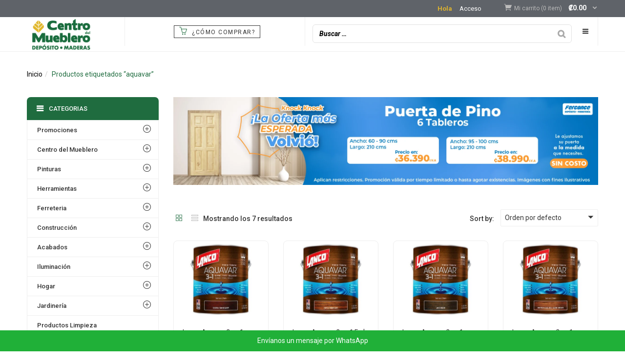

--- FILE ---
content_type: text/html; charset=UTF-8
request_url: https://centrodelmueblero.ferconce.com/etiqueta-producto/aquavar/
body_size: 29224
content:
<!DOCTYPE html>
<html lang="es" class="no-js">
<head>
	<meta charset="UTF-8">
	<meta name="viewport" content="width=device-width">
	<link rel="profile" href="https://gmpg.org/xfn/11">
	<link rel="pingback" href="https://centrodelmueblero.ferconce.com/xmlrpc.php">
	<meta name='robots' content='index, follow, max-image-preview:large, max-snippet:-1, max-video-preview:-1'/>

	<!-- This site is optimized with the Yoast SEO Premium plugin v18.0 (Yoast SEO v19.7.2) - https://yoast.com/wordpress/plugins/seo/ -->
	<title>aquavar Archives - Centro del Mueblero</title>
	<link rel="canonical" href="https://centrodelmueblero.ferconce.com/etiqueta-producto/aquavar/"/>
	<meta property="og:locale" content="es_ES"/>
	<meta property="og:type" content="article"/>
	<meta property="og:title" content="aquavar archivos"/>
	<meta property="og:url" content="https://centrodelmueblero.ferconce.com/etiqueta-producto/aquavar/"/>
	<meta property="og:site_name" content="Centro del Mueblero"/>
	<meta name="twitter:card" content="summary_large_image"/>
	<script type="application/ld+json" class="yoast-schema-graph">{"@context":"https://schema.org","@graph":[{"@type":"CollectionPage","@id":"https://centrodelmueblero.ferconce.com/etiqueta-producto/aquavar/","url":"https://centrodelmueblero.ferconce.com/etiqueta-producto/aquavar/","name":"aquavar Archives - Centro del Mueblero","isPartOf":{"@id":"https://centrodelmueblero.ferconce.com/#website"},"primaryImageOfPage":{"@id":"https://centrodelmueblero.ferconce.com/etiqueta-producto/aquavar/#primaryimage"},"image":{"@id":"https://centrodelmueblero.ferconce.com/etiqueta-producto/aquavar/#primaryimage"},"thumbnailUrl":"https://centrodelmueblero.ferconce.com/wp-content/uploads/2021/12/093024.jpg","breadcrumb":{"@id":"https://centrodelmueblero.ferconce.com/etiqueta-producto/aquavar/#breadcrumb"},"inLanguage":"es"},{"@type":"ImageObject","inLanguage":"es","@id":"https://centrodelmueblero.ferconce.com/etiqueta-producto/aquavar/#primaryimage","url":"https://centrodelmueblero.ferconce.com/wp-content/uploads/2021/12/093024.jpg","contentUrl":"https://centrodelmueblero.ferconce.com/wp-content/uploads/2021/12/093024.jpg","width":800,"height":800},{"@type":"BreadcrumbList","@id":"https://centrodelmueblero.ferconce.com/etiqueta-producto/aquavar/#breadcrumb","itemListElement":[{"@type":"ListItem","position":1,"name":"Home","item":"https://centrodelmueblero.ferconce.com/"},{"@type":"ListItem","position":2,"name":"aquavar"}]},{"@type":"WebSite","@id":"https://centrodelmueblero.ferconce.com/#website","url":"https://centrodelmueblero.ferconce.com/","name":"Centro del Mueblero","description":"Venta de materias primas para la confección de muebles de madera, melamina y MDF. Accesorios como rieles, bisagras invisibles, tornillos, etc.","publisher":{"@id":"https://centrodelmueblero.ferconce.com/#organization"},"potentialAction":[{"@type":"SearchAction","target":{"@type":"EntryPoint","urlTemplate":"https://centrodelmueblero.ferconce.com/?s={search_term_string}"},"query-input":"required name=search_term_string"}],"inLanguage":"es"},{"@type":"Organization","@id":"https://centrodelmueblero.ferconce.com/#organization","name":"Centro del Mueblero Ferconce","url":"https://centrodelmueblero.ferconce.com/","sameAs":["https://www.facebook.com/Maderasferconce"],"logo":{"@type":"ImageObject","inLanguage":"es","@id":"https://centrodelmueblero.ferconce.com/#/schema/logo/image/","url":"https://centrodelmueblero.ferconce.com/wp-content/uploads/2022/07/LOGO-CMF-e1657909970405.png","contentUrl":"https://centrodelmueblero.ferconce.com/wp-content/uploads/2022/07/LOGO-CMF-e1657909970405.png","width":320,"height":160,"caption":"Centro del Mueblero Ferconce"},"image":{"@id":"https://centrodelmueblero.ferconce.com/#/schema/logo/image/"}}]}</script>
	<!-- / Yoast SEO Premium plugin. -->


<link rel='dns-prefetch' href='//fonts.googleapis.com'/>
<link rel='dns-prefetch' href='//s.w.org'/>
<link rel="alternate" type="application/rss+xml" title="Centro del Mueblero &raquo; Feed" href="https://centrodelmueblero.ferconce.com/feed/"/>
<link rel="alternate" type="application/rss+xml" title="Centro del Mueblero &raquo; Feed de los comentarios" href="https://centrodelmueblero.ferconce.com/comments/feed/"/>
<link rel="alternate" type="application/rss+xml" title="Centro del Mueblero &raquo; aquavar Etiqueta Feed" href="https://centrodelmueblero.ferconce.com/etiqueta-producto/aquavar/feed/"/>
<script type="text/javascript">window._wpemojiSettings={"baseUrl":"https:\/\/s.w.org\/images\/core\/emoji\/13.1.0\/72x72\/","ext":".png","svgUrl":"https:\/\/s.w.org\/images\/core\/emoji\/13.1.0\/svg\/","svgExt":".svg","source":{"concatemoji":"https:\/\/centrodelmueblero.ferconce.com\/wp-includes\/js\/wp-emoji-release.min.js"}};!function(e,a,t){var n,r,o,i=a.createElement("canvas"),p=i.getContext&&i.getContext("2d");function s(e,t){var a=String.fromCharCode;p.clearRect(0,0,i.width,i.height),p.fillText(a.apply(this,e),0,0);e=i.toDataURL();return p.clearRect(0,0,i.width,i.height),p.fillText(a.apply(this,t),0,0),e===i.toDataURL()}function c(e){var t=a.createElement("script");t.src=e,t.defer=t.type="text/javascript",a.getElementsByTagName("head")[0].appendChild(t)}for(o=Array("flag","emoji"),t.supports={everything:!0,everythingExceptFlag:!0},r=0;r<o.length;r++)t.supports[o[r]]=function(e){if(!p||!p.fillText)return!1;switch(p.textBaseline="top",p.font="600 32px Arial",e){case"flag":return s([127987,65039,8205,9895,65039],[127987,65039,8203,9895,65039])?!1:!s([55356,56826,55356,56819],[55356,56826,8203,55356,56819])&&!s([55356,57332,56128,56423,56128,56418,56128,56421,56128,56430,56128,56423,56128,56447],[55356,57332,8203,56128,56423,8203,56128,56418,8203,56128,56421,8203,56128,56430,8203,56128,56423,8203,56128,56447]);case"emoji":return!s([10084,65039,8205,55357,56613],[10084,65039,8203,55357,56613])}return!1}(o[r]),t.supports.everything=t.supports.everything&&t.supports[o[r]],"flag"!==o[r]&&(t.supports.everythingExceptFlag=t.supports.everythingExceptFlag&&t.supports[o[r]]);t.supports.everythingExceptFlag=t.supports.everythingExceptFlag&&!t.supports.flag,t.DOMReady=!1,t.readyCallback=function(){t.DOMReady=!0},t.supports.everything||(n=function(){t.readyCallback()},a.addEventListener?(a.addEventListener("DOMContentLoaded",n,!1),e.addEventListener("load",n,!1)):(e.attachEvent("onload",n),a.attachEvent("onreadystatechange",function(){"complete"===a.readyState&&t.readyCallback()})),(n=t.source||{}).concatemoji?c(n.concatemoji):n.wpemoji&&n.twemoji&&(c(n.twemoji),c(n.wpemoji)))}(window,document,window._wpemojiSettings);</script>
<style type="text/css">img.wp-smiley,img.emoji{display:inline!important;border:none!important;box-shadow:none!important;height:1em!important;width:1em!important;margin:0 .07em!important;vertical-align:-.1em!important;background:none!important;padding:0!important}</style>
	<link rel='stylesheet' id='wp-block-library-css' href='https://centrodelmueblero.ferconce.com/wp-includes/css/dist/block-library/style.min.css' type='text/css' media='all'/>
<link rel='stylesheet' id='wc-blocks-vendors-style-css' href='https://centrodelmueblero.ferconce.com/wp-content/plugins/woocommerce/packages/woocommerce-blocks/build/wc-blocks-vendors-style.css' type='text/css' media='all'/>
<link rel='stylesheet' id='wc-blocks-style-css' href='https://centrodelmueblero.ferconce.com/wp-content/plugins/woocommerce/packages/woocommerce-blocks/build/wc-blocks-style.css' type='text/css' media='all'/>
<style id='global-styles-inline-css' type='text/css'>body{--wp--preset--color--black:#000;--wp--preset--color--cyan-bluish-gray:#abb8c3;--wp--preset--color--white:#fff;--wp--preset--color--pale-pink:#f78da7;--wp--preset--color--vivid-red:#cf2e2e;--wp--preset--color--luminous-vivid-orange:#ff6900;--wp--preset--color--luminous-vivid-amber:#fcb900;--wp--preset--color--light-green-cyan:#7bdcb5;--wp--preset--color--vivid-green-cyan:#00d084;--wp--preset--color--pale-cyan-blue:#8ed1fc;--wp--preset--color--vivid-cyan-blue:#0693e3;--wp--preset--color--vivid-purple:#9b51e0;--wp--preset--gradient--vivid-cyan-blue-to-vivid-purple:linear-gradient(135deg,rgba(6,147,227,1) 0%,#9b51e0 100%);--wp--preset--gradient--light-green-cyan-to-vivid-green-cyan:linear-gradient(135deg,#7adcb4 0%,#00d082 100%);--wp--preset--gradient--luminous-vivid-amber-to-luminous-vivid-orange:linear-gradient(135deg,rgba(252,185,0,1) 0%,rgba(255,105,0,1) 100%);--wp--preset--gradient--luminous-vivid-orange-to-vivid-red:linear-gradient(135deg,rgba(255,105,0,1) 0%,#cf2e2e 100%);--wp--preset--gradient--very-light-gray-to-cyan-bluish-gray:linear-gradient(135deg,#eee 0%,#a9b8c3 100%);--wp--preset--gradient--cool-to-warm-spectrum:linear-gradient(135deg,#4aeadc 0%,#9778d1 20%,#cf2aba 40%,#ee2c82 60%,#fb6962 80%,#fef84c 100%);--wp--preset--gradient--blush-light-purple:linear-gradient(135deg,#ffceec 0%,#9896f0 100%);--wp--preset--gradient--blush-bordeaux:linear-gradient(135deg,#fecda5 0%,#fe2d2d 50%,#6b003e 100%);--wp--preset--gradient--luminous-dusk:linear-gradient(135deg,#ffcb70 0%,#c751c0 50%,#4158d0 100%);--wp--preset--gradient--pale-ocean:linear-gradient(135deg,#fff5cb 0%,#b6e3d4 50%,#33a7b5 100%);--wp--preset--gradient--electric-grass:linear-gradient(135deg,#caf880 0%,#71ce7e 100%);--wp--preset--gradient--midnight:linear-gradient(135deg,#020381 0%,#2874fc 100%);--wp--preset--duotone--dark-grayscale:url(#wp-duotone-dark-grayscale);--wp--preset--duotone--grayscale:url(#wp-duotone-grayscale);--wp--preset--duotone--purple-yellow:url(#wp-duotone-purple-yellow);--wp--preset--duotone--blue-red:url(#wp-duotone-blue-red);--wp--preset--duotone--midnight:url(#wp-duotone-midnight);--wp--preset--duotone--magenta-yellow:url(#wp-duotone-magenta-yellow);--wp--preset--duotone--purple-green:url(#wp-duotone-purple-green);--wp--preset--duotone--blue-orange:url(#wp-duotone-blue-orange);--wp--preset--font-size--small:13px;--wp--preset--font-size--medium:20px;--wp--preset--font-size--large:36px;--wp--preset--font-size--x-large:42px}.has-black-color{color:var(--wp--preset--color--black)!important}.has-cyan-bluish-gray-color{color:var(--wp--preset--color--cyan-bluish-gray)!important}.has-white-color{color:var(--wp--preset--color--white)!important}.has-pale-pink-color{color:var(--wp--preset--color--pale-pink)!important}.has-vivid-red-color{color:var(--wp--preset--color--vivid-red)!important}.has-luminous-vivid-orange-color{color:var(--wp--preset--color--luminous-vivid-orange)!important}.has-luminous-vivid-amber-color{color:var(--wp--preset--color--luminous-vivid-amber)!important}.has-light-green-cyan-color{color:var(--wp--preset--color--light-green-cyan)!important}.has-vivid-green-cyan-color{color:var(--wp--preset--color--vivid-green-cyan)!important}.has-pale-cyan-blue-color{color:var(--wp--preset--color--pale-cyan-blue)!important}.has-vivid-cyan-blue-color{color:var(--wp--preset--color--vivid-cyan-blue)!important}.has-vivid-purple-color{color:var(--wp--preset--color--vivid-purple)!important}.has-black-background-color{background-color:var(--wp--preset--color--black)!important}.has-cyan-bluish-gray-background-color{background-color:var(--wp--preset--color--cyan-bluish-gray)!important}.has-white-background-color{background-color:var(--wp--preset--color--white)!important}.has-pale-pink-background-color{background-color:var(--wp--preset--color--pale-pink)!important}.has-vivid-red-background-color{background-color:var(--wp--preset--color--vivid-red)!important}.has-luminous-vivid-orange-background-color{background-color:var(--wp--preset--color--luminous-vivid-orange)!important}.has-luminous-vivid-amber-background-color{background-color:var(--wp--preset--color--luminous-vivid-amber)!important}.has-light-green-cyan-background-color{background-color:var(--wp--preset--color--light-green-cyan)!important}.has-vivid-green-cyan-background-color{background-color:var(--wp--preset--color--vivid-green-cyan)!important}.has-pale-cyan-blue-background-color{background-color:var(--wp--preset--color--pale-cyan-blue)!important}.has-vivid-cyan-blue-background-color{background-color:var(--wp--preset--color--vivid-cyan-blue)!important}.has-vivid-purple-background-color{background-color:var(--wp--preset--color--vivid-purple)!important}.has-black-border-color{border-color:var(--wp--preset--color--black)!important}.has-cyan-bluish-gray-border-color{border-color:var(--wp--preset--color--cyan-bluish-gray)!important}.has-white-border-color{border-color:var(--wp--preset--color--white)!important}.has-pale-pink-border-color{border-color:var(--wp--preset--color--pale-pink)!important}.has-vivid-red-border-color{border-color:var(--wp--preset--color--vivid-red)!important}.has-luminous-vivid-orange-border-color{border-color:var(--wp--preset--color--luminous-vivid-orange)!important}.has-luminous-vivid-amber-border-color{border-color:var(--wp--preset--color--luminous-vivid-amber)!important}.has-light-green-cyan-border-color{border-color:var(--wp--preset--color--light-green-cyan)!important}.has-vivid-green-cyan-border-color{border-color:var(--wp--preset--color--vivid-green-cyan)!important}.has-pale-cyan-blue-border-color{border-color:var(--wp--preset--color--pale-cyan-blue)!important}.has-vivid-cyan-blue-border-color{border-color:var(--wp--preset--color--vivid-cyan-blue)!important}.has-vivid-purple-border-color{border-color:var(--wp--preset--color--vivid-purple)!important}.has-vivid-cyan-blue-to-vivid-purple-gradient-background{background:var(--wp--preset--gradient--vivid-cyan-blue-to-vivid-purple)!important}.has-light-green-cyan-to-vivid-green-cyan-gradient-background{background:var(--wp--preset--gradient--light-green-cyan-to-vivid-green-cyan)!important}.has-luminous-vivid-amber-to-luminous-vivid-orange-gradient-background{background:var(--wp--preset--gradient--luminous-vivid-amber-to-luminous-vivid-orange)!important}.has-luminous-vivid-orange-to-vivid-red-gradient-background{background:var(--wp--preset--gradient--luminous-vivid-orange-to-vivid-red)!important}.has-very-light-gray-to-cyan-bluish-gray-gradient-background{background:var(--wp--preset--gradient--very-light-gray-to-cyan-bluish-gray)!important}.has-cool-to-warm-spectrum-gradient-background{background:var(--wp--preset--gradient--cool-to-warm-spectrum)!important}.has-blush-light-purple-gradient-background{background:var(--wp--preset--gradient--blush-light-purple)!important}.has-blush-bordeaux-gradient-background{background:var(--wp--preset--gradient--blush-bordeaux)!important}.has-luminous-dusk-gradient-background{background:var(--wp--preset--gradient--luminous-dusk)!important}.has-pale-ocean-gradient-background{background:var(--wp--preset--gradient--pale-ocean)!important}.has-electric-grass-gradient-background{background:var(--wp--preset--gradient--electric-grass)!important}.has-midnight-gradient-background{background:var(--wp--preset--gradient--midnight)!important}.has-small-font-size{font-size:var(--wp--preset--font-size--small)!important}.has-medium-font-size{font-size:var(--wp--preset--font-size--medium)!important}.has-large-font-size{font-size:var(--wp--preset--font-size--large)!important}.has-x-large-font-size{font-size:var(--wp--preset--font-size--x-large)!important}</style>
<style id='extendify-gutenberg-patterns-and-templates-utilities-inline-css' type='text/css'>
.ext-absolute{position:absolute!important}.ext-relative{position:relative!important}.ext-top-base{top:var(--wp--style--block-gap,1.75rem)!important}.ext-top-lg{top:var(--extendify--spacing--large,3rem)!important}.ext--top-base{top:calc(var(--wp--style--block-gap, 1.75rem)*-1)!important}.ext--top-lg{top:calc(var(--extendify--spacing--large, 3rem)*-1)!important}.ext-right-base{right:var(--wp--style--block-gap,1.75rem)!important}.ext-right-lg{right:var(--extendify--spacing--large,3rem)!important}.ext--right-base{right:calc(var(--wp--style--block-gap, 1.75rem)*-1)!important}.ext--right-lg{right:calc(var(--extendify--spacing--large, 3rem)*-1)!important}.ext-bottom-base{bottom:var(--wp--style--block-gap,1.75rem)!important}.ext-bottom-lg{bottom:var(--extendify--spacing--large,3rem)!important}.ext--bottom-base{bottom:calc(var(--wp--style--block-gap, 1.75rem)*-1)!important}.ext--bottom-lg{bottom:calc(var(--extendify--spacing--large, 3rem)*-1)!important}.ext-left-base{left:var(--wp--style--block-gap,1.75rem)!important}.ext-left-lg{left:var(--extendify--spacing--large,3rem)!important}.ext--left-base{left:calc(var(--wp--style--block-gap, 1.75rem)*-1)!important}.ext--left-lg{left:calc(var(--extendify--spacing--large, 3rem)*-1)!important}.ext-order-1{order:1!important}.ext-order-2{order:2!important}.ext-col-auto{grid-column:auto!important}.ext-col-span-1{grid-column:span 1/span 1!important}.ext-col-span-2{grid-column:span 2/span 2!important}.ext-col-span-3{grid-column:span 3/span 3!important}.ext-col-span-4{grid-column:span 4/span 4!important}.ext-col-span-5{grid-column:span 5/span 5!important}.ext-col-span-6{grid-column:span 6/span 6!important}.ext-col-span-7{grid-column:span 7/span 7!important}.ext-col-span-8{grid-column:span 8/span 8!important}.ext-col-span-9{grid-column:span 9/span 9!important}.ext-col-span-10{grid-column:span 10/span 10!important}.ext-col-span-11{grid-column:span 11/span 11!important}.ext-col-span-12{grid-column:span 12/span 12!important}.ext-col-span-full{grid-column:1/-1!important}.ext-col-start-1{grid-column-start:1!important}.ext-col-start-2{grid-column-start:2!important}.ext-col-start-3{grid-column-start:3!important}.ext-col-start-4{grid-column-start:4!important}.ext-col-start-5{grid-column-start:5!important}.ext-col-start-6{grid-column-start:6!important}.ext-col-start-7{grid-column-start:7!important}.ext-col-start-8{grid-column-start:8!important}.ext-col-start-9{grid-column-start:9!important}.ext-col-start-10{grid-column-start:10!important}.ext-col-start-11{grid-column-start:11!important}.ext-col-start-12{grid-column-start:12!important}.ext-col-start-13{grid-column-start:13!important}.ext-col-start-auto{grid-column-start:auto!important}.ext-col-end-1{grid-column-end:1!important}.ext-col-end-2{grid-column-end:2!important}.ext-col-end-3{grid-column-end:3!important}.ext-col-end-4{grid-column-end:4!important}.ext-col-end-5{grid-column-end:5!important}.ext-col-end-6{grid-column-end:6!important}.ext-col-end-7{grid-column-end:7!important}.ext-col-end-8{grid-column-end:8!important}.ext-col-end-9{grid-column-end:9!important}.ext-col-end-10{grid-column-end:10!important}.ext-col-end-11{grid-column-end:11!important}.ext-col-end-12{grid-column-end:12!important}.ext-col-end-13{grid-column-end:13!important}.ext-col-end-auto{grid-column-end:auto!important}.ext-row-auto{grid-row:auto!important}.ext-row-span-1{grid-row:span 1/span 1!important}.ext-row-span-2{grid-row:span 2/span 2!important}.ext-row-span-3{grid-row:span 3/span 3!important}.ext-row-span-4{grid-row:span 4/span 4!important}.ext-row-span-5{grid-row:span 5/span 5!important}.ext-row-span-6{grid-row:span 6/span 6!important}.ext-row-span-full{grid-row:1/-1!important}.ext-row-start-1{grid-row-start:1!important}.ext-row-start-2{grid-row-start:2!important}.ext-row-start-3{grid-row-start:3!important}.ext-row-start-4{grid-row-start:4!important}.ext-row-start-5{grid-row-start:5!important}.ext-row-start-6{grid-row-start:6!important}.ext-row-start-7{grid-row-start:7!important}.ext-row-start-auto{grid-row-start:auto!important}.ext-row-end-1{grid-row-end:1!important}.ext-row-end-2{grid-row-end:2!important}.ext-row-end-3{grid-row-end:3!important}.ext-row-end-4{grid-row-end:4!important}.ext-row-end-5{grid-row-end:5!important}.ext-row-end-6{grid-row-end:6!important}.ext-row-end-7{grid-row-end:7!important}.ext-row-end-auto{grid-row-end:auto!important}.ext-m-0:not([style*=margin]){margin:0!important}.ext-m-auto:not([style*=margin]){margin:auto!important}.ext-m-base:not([style*=margin]){margin:var(--wp--style--block-gap,1.75rem)!important}.ext-m-lg:not([style*=margin]){margin:var(--extendify--spacing--large,3rem)!important}.ext--m-base:not([style*=margin]){margin:calc(var(--wp--style--block-gap, 1.75rem)*-1)!important}.ext--m-lg:not([style*=margin]){margin:calc(var(--extendify--spacing--large, 3rem)*-1)!important}.ext-mx-0:not([style*=margin]){margin-left:0!important;margin-right:0!important}.ext-mx-auto:not([style*=margin]){margin-left:auto!important;margin-right:auto!important}.ext-mx-base:not([style*=margin]){margin-left:var(--wp--style--block-gap,1.75rem)!important;margin-right:var(--wp--style--block-gap,1.75rem)!important}.ext-mx-lg:not([style*=margin]){margin-left:var(--extendify--spacing--large,3rem)!important;margin-right:var(--extendify--spacing--large,3rem)!important}.ext--mx-base:not([style*=margin]){margin-left:calc(var(--wp--style--block-gap, 1.75rem)*-1)!important;margin-right:calc(var(--wp--style--block-gap, 1.75rem)*-1)!important}.ext--mx-lg:not([style*=margin]){margin-left:calc(var(--extendify--spacing--large, 3rem)*-1)!important;margin-right:calc(var(--extendify--spacing--large, 3rem)*-1)!important}.ext-my-0:not([style*=margin]){margin-bottom:0!important;margin-top:0!important}.ext-my-auto:not([style*=margin]){margin-bottom:auto!important;margin-top:auto!important}.ext-my-base:not([style*=margin]){margin-bottom:var(--wp--style--block-gap,1.75rem)!important;margin-top:var(--wp--style--block-gap,1.75rem)!important}.ext-my-lg:not([style*=margin]){margin-bottom:var(--extendify--spacing--large,3rem)!important;margin-top:var(--extendify--spacing--large,3rem)!important}.ext--my-base:not([style*=margin]){margin-bottom:calc(var(--wp--style--block-gap, 1.75rem)*-1)!important;margin-top:calc(var(--wp--style--block-gap, 1.75rem)*-1)!important}.ext--my-lg:not([style*=margin]){margin-bottom:calc(var(--extendify--spacing--large, 3rem)*-1)!important;margin-top:calc(var(--extendify--spacing--large, 3rem)*-1)!important}.ext-mt-0:not([style*=margin]){margin-top:0!important}.ext-mt-auto:not([style*=margin]){margin-top:auto!important}.ext-mt-base:not([style*=margin]){margin-top:var(--wp--style--block-gap,1.75rem)!important}.ext-mt-lg:not([style*=margin]){margin-top:var(--extendify--spacing--large,3rem)!important}.ext--mt-base:not([style*=margin]){margin-top:calc(var(--wp--style--block-gap, 1.75rem)*-1)!important}.ext--mt-lg:not([style*=margin]){margin-top:calc(var(--extendify--spacing--large, 3rem)*-1)!important}.ext-mr-0:not([style*=margin]){margin-right:0!important}.ext-mr-auto:not([style*=margin]){margin-right:auto!important}.ext-mr-base:not([style*=margin]){margin-right:var(--wp--style--block-gap,1.75rem)!important}.ext-mr-lg:not([style*=margin]){margin-right:var(--extendify--spacing--large,3rem)!important}.ext--mr-base:not([style*=margin]){margin-right:calc(var(--wp--style--block-gap, 1.75rem)*-1)!important}.ext--mr-lg:not([style*=margin]){margin-right:calc(var(--extendify--spacing--large, 3rem)*-1)!important}.ext-mb-0:not([style*=margin]){margin-bottom:0!important}.ext-mb-auto:not([style*=margin]){margin-bottom:auto!important}.ext-mb-base:not([style*=margin]){margin-bottom:var(--wp--style--block-gap,1.75rem)!important}.ext-mb-lg:not([style*=margin]){margin-bottom:var(--extendify--spacing--large,3rem)!important}.ext--mb-base:not([style*=margin]){margin-bottom:calc(var(--wp--style--block-gap, 1.75rem)*-1)!important}.ext--mb-lg:not([style*=margin]){margin-bottom:calc(var(--extendify--spacing--large, 3rem)*-1)!important}.ext-ml-0:not([style*=margin]){margin-left:0!important}.ext-ml-auto:not([style*=margin]){margin-left:auto!important}.ext-ml-base:not([style*=margin]){margin-left:var(--wp--style--block-gap,1.75rem)!important}.ext-ml-lg:not([style*=margin]){margin-left:var(--extendify--spacing--large,3rem)!important}.ext--ml-base:not([style*=margin]){margin-left:calc(var(--wp--style--block-gap, 1.75rem)*-1)!important}.ext--ml-lg:not([style*=margin]){margin-left:calc(var(--extendify--spacing--large, 3rem)*-1)!important}.ext-block{display:block!important}.ext-inline-block{display:inline-block!important}.ext-inline{display:inline!important}.ext-flex{display:flex!important}.ext-inline-flex{display:inline-flex!important}.ext-grid{display:grid!important}.ext-inline-grid{display:inline-grid!important}.ext-hidden{display:none!important}.ext-w-auto{width:auto!important}.ext-w-full{width:100%!important}.ext-max-w-full{max-width:100%!important}.ext-flex-1{flex:1 1 0%!important}.ext-flex-auto{flex:1 1 auto!important}.ext-flex-initial{flex:0 1 auto!important}.ext-flex-none{flex:none!important}.ext-flex-shrink-0{flex-shrink:0!important}.ext-flex-shrink{flex-shrink:1!important}.ext-flex-grow-0{flex-grow:0!important}.ext-flex-grow{flex-grow:1!important}.ext-list-none{list-style-type:none!important}.ext-grid-cols-1{grid-template-columns:repeat(1,minmax(0,1fr))!important}.ext-grid-cols-2{grid-template-columns:repeat(2,minmax(0,1fr))!important}.ext-grid-cols-3{grid-template-columns:repeat(3,minmax(0,1fr))!important}.ext-grid-cols-4{grid-template-columns:repeat(4,minmax(0,1fr))!important}.ext-grid-cols-5{grid-template-columns:repeat(5,minmax(0,1fr))!important}.ext-grid-cols-6{grid-template-columns:repeat(6,minmax(0,1fr))!important}.ext-grid-cols-7{grid-template-columns:repeat(7,minmax(0,1fr))!important}.ext-grid-cols-8{grid-template-columns:repeat(8,minmax(0,1fr))!important}.ext-grid-cols-9{grid-template-columns:repeat(9,minmax(0,1fr))!important}.ext-grid-cols-10{grid-template-columns:repeat(10,minmax(0,1fr))!important}.ext-grid-cols-11{grid-template-columns:repeat(11,minmax(0,1fr))!important}.ext-grid-cols-12{grid-template-columns:repeat(12,minmax(0,1fr))!important}.ext-grid-cols-none{grid-template-columns:none!important}.ext-grid-rows-1{grid-template-rows:repeat(1,minmax(0,1fr))!important}.ext-grid-rows-2{grid-template-rows:repeat(2,minmax(0,1fr))!important}.ext-grid-rows-3{grid-template-rows:repeat(3,minmax(0,1fr))!important}.ext-grid-rows-4{grid-template-rows:repeat(4,minmax(0,1fr))!important}.ext-grid-rows-5{grid-template-rows:repeat(5,minmax(0,1fr))!important}.ext-grid-rows-6{grid-template-rows:repeat(6,minmax(0,1fr))!important}.ext-grid-rows-none{grid-template-rows:none!important}.ext-flex-row{flex-direction:row!important}.ext-flex-row-reverse{flex-direction:row-reverse!important}.ext-flex-col{flex-direction:column!important}.ext-flex-col-reverse{flex-direction:column-reverse!important}.ext-flex-wrap{flex-wrap:wrap!important}.ext-flex-wrap-reverse{flex-wrap:wrap-reverse!important}.ext-flex-nowrap{flex-wrap:nowrap!important}.ext-items-start{align-items:flex-start!important}.ext-items-end{align-items:flex-end!important}.ext-items-center{align-items:center!important}.ext-items-baseline{align-items:baseline!important}.ext-items-stretch{align-items:stretch!important}.ext-justify-start{justify-content:flex-start!important}.ext-justify-end{justify-content:flex-end!important}.ext-justify-center{justify-content:center!important}.ext-justify-between{justify-content:space-between!important}.ext-justify-around{justify-content:space-around!important}.ext-justify-evenly{justify-content:space-evenly!important}.ext-justify-items-start{justify-items:start!important}.ext-justify-items-end{justify-items:end!important}.ext-justify-items-center{justify-items:center!important}.ext-justify-items-stretch{justify-items:stretch!important}.ext-gap-0{gap:0!important}.ext-gap-base{gap:var(--wp--style--block-gap,1.75rem)!important}.ext-gap-lg{gap:var(--extendify--spacing--large,3rem)!important}.ext-gap-x-0{-moz-column-gap:0!important;column-gap:0!important}.ext-gap-x-base{-moz-column-gap:var(--wp--style--block-gap,1.75rem)!important;column-gap:var(--wp--style--block-gap,1.75rem)!important}.ext-gap-x-lg{-moz-column-gap:var(--extendify--spacing--large,3rem)!important;column-gap:var(--extendify--spacing--large,3rem)!important}.ext-gap-y-0{row-gap:0!important}.ext-gap-y-base{row-gap:var(--wp--style--block-gap,1.75rem)!important}.ext-gap-y-lg{row-gap:var(--extendify--spacing--large,3rem)!important}.ext-justify-self-auto{justify-self:auto!important}.ext-justify-self-start{justify-self:start!important}.ext-justify-self-end{justify-self:end!important}.ext-justify-self-center{justify-self:center!important}.ext-justify-self-stretch{justify-self:stretch!important}.ext-rounded-none{border-radius:0!important}.ext-rounded-full{border-radius:9999px!important}.ext-rounded-t-none{border-top-left-radius:0!important;border-top-right-radius:0!important}.ext-rounded-t-full{border-top-left-radius:9999px!important;border-top-right-radius:9999px!important}.ext-rounded-r-none{border-bottom-right-radius:0!important;border-top-right-radius:0!important}.ext-rounded-r-full{border-bottom-right-radius:9999px!important;border-top-right-radius:9999px!important}.ext-rounded-b-none{border-bottom-left-radius:0!important;border-bottom-right-radius:0!important}.ext-rounded-b-full{border-bottom-left-radius:9999px!important;border-bottom-right-radius:9999px!important}.ext-rounded-l-none{border-bottom-left-radius:0!important;border-top-left-radius:0!important}.ext-rounded-l-full{border-bottom-left-radius:9999px!important;border-top-left-radius:9999px!important}.ext-rounded-tl-none{border-top-left-radius:0!important}.ext-rounded-tl-full{border-top-left-radius:9999px!important}.ext-rounded-tr-none{border-top-right-radius:0!important}.ext-rounded-tr-full{border-top-right-radius:9999px!important}.ext-rounded-br-none{border-bottom-right-radius:0!important}.ext-rounded-br-full{border-bottom-right-radius:9999px!important}.ext-rounded-bl-none{border-bottom-left-radius:0!important}.ext-rounded-bl-full{border-bottom-left-radius:9999px!important}.ext-border-0{border-width:0!important}.ext-border-t-0{border-top-width:0!important}.ext-border-r-0{border-right-width:0!important}.ext-border-b-0{border-bottom-width:0!important}.ext-border-l-0{border-left-width:0!important}.ext-p-0:not([style*=padding]){padding:0!important}.ext-p-base:not([style*=padding]){padding:var(--wp--style--block-gap,1.75rem)!important}.ext-p-lg:not([style*=padding]){padding:var(--extendify--spacing--large,3rem)!important}.ext-px-0:not([style*=padding]){padding-left:0!important;padding-right:0!important}.ext-px-base:not([style*=padding]){padding-left:var(--wp--style--block-gap,1.75rem)!important;padding-right:var(--wp--style--block-gap,1.75rem)!important}.ext-px-lg:not([style*=padding]){padding-left:var(--extendify--spacing--large,3rem)!important;padding-right:var(--extendify--spacing--large,3rem)!important}.ext-py-0:not([style*=padding]){padding-bottom:0!important;padding-top:0!important}.ext-py-base:not([style*=padding]){padding-bottom:var(--wp--style--block-gap,1.75rem)!important;padding-top:var(--wp--style--block-gap,1.75rem)!important}.ext-py-lg:not([style*=padding]){padding-bottom:var(--extendify--spacing--large,3rem)!important;padding-top:var(--extendify--spacing--large,3rem)!important}.ext-pt-0:not([style*=padding]){padding-top:0!important}.ext-pt-base:not([style*=padding]){padding-top:var(--wp--style--block-gap,1.75rem)!important}.ext-pt-lg:not([style*=padding]){padding-top:var(--extendify--spacing--large,3rem)!important}.ext-pr-0:not([style*=padding]){padding-right:0!important}.ext-pr-base:not([style*=padding]){padding-right:var(--wp--style--block-gap,1.75rem)!important}.ext-pr-lg:not([style*=padding]){padding-right:var(--extendify--spacing--large,3rem)!important}.ext-pb-0:not([style*=padding]){padding-bottom:0!important}.ext-pb-base:not([style*=padding]){padding-bottom:var(--wp--style--block-gap,1.75rem)!important}.ext-pb-lg:not([style*=padding]){padding-bottom:var(--extendify--spacing--large,3rem)!important}.ext-pl-0:not([style*=padding]){padding-left:0!important}.ext-pl-base:not([style*=padding]){padding-left:var(--wp--style--block-gap,1.75rem)!important}.ext-pl-lg:not([style*=padding]){padding-left:var(--extendify--spacing--large,3rem)!important}.ext-text-left{text-align:left!important}.ext-text-center{text-align:center!important}.ext-text-right{text-align:right!important}.ext-leading-none{line-height:1!important}.ext-leading-tight{line-height:1.25!important}.ext-leading-snug{line-height:1.375!important}.ext-leading-normal{line-height:1.5!important}.ext-leading-relaxed{line-height:1.625!important}.ext-leading-loose{line-height:2!important}.ext-aspect-square img{aspect-ratio:1/1;-o-object-fit:cover;object-fit:cover}.ext-aspect-landscape img{aspect-ratio:4/3;-o-object-fit:cover;object-fit:cover}.ext-aspect-landscape-wide img{aspect-ratio:16/9;-o-object-fit:cover;object-fit:cover}.ext-aspect-portrait img{aspect-ratio:3/4;-o-object-fit:cover;object-fit:cover}.ext-aspect-landscape .components-resizable-box__container,.ext-aspect-landscape-wide .components-resizable-box__container,.ext-aspect-portrait .components-resizable-box__container,.ext-aspect-square .components-resizable-box__container{height:auto!important}.clip-path--rhombus img{-webkit-clip-path:polygon(15% 6%,80% 29%,84% 93%,23% 69%);clip-path:polygon(15% 6%,80% 29%,84% 93%,23% 69%)}.clip-path--diamond img{-webkit-clip-path:polygon(5% 29%,60% 2%,91% 64%,36% 89%);clip-path:polygon(5% 29%,60% 2%,91% 64%,36% 89%)}.clip-path--rhombus-alt img{-webkit-clip-path:polygon(14% 9%,85% 24%,91% 89%,19% 76%);clip-path:polygon(14% 9%,85% 24%,91% 89%,19% 76%)}.wp-block-columns[class*=fullwidth-cols]{margin-bottom:unset}.wp-block-column.editor\:pointer-events-none{margin-bottom:0!important;margin-top:0!important}.is-root-container.block-editor-block-list__layout>[data-align=full]:not(:first-of-type)>.wp-block-column.editor\:pointer-events-none,.is-root-container.block-editor-block-list__layout>[data-align=wide]>.wp-block-column.editor\:pointer-events-none{margin-top:calc(var(--wp--style--block-gap, 28px)*-1)!important}.ext .wp-block-columns .wp-block-column[style*=padding]{padding-left:0!important;padding-right:0!important}.ext .wp-block-columns+.wp-block-columns:not([class*=mt-]):not([class*=my-]):not([style*=margin]){margin-top:0!important}[class*=fullwidth-cols] .wp-block-column:first-child,[class*=fullwidth-cols] .wp-block-group:first-child{margin-top:0}[class*=fullwidth-cols] .wp-block-column:last-child,[class*=fullwidth-cols] .wp-block-group:last-child{margin-bottom:0}[class*=fullwidth-cols] .wp-block-column:first-child>*,[class*=fullwidth-cols] .wp-block-column>:first-child{margin-top:0}.ext .is-not-stacked-on-mobile .wp-block-column,[class*=fullwidth-cols] .wp-block-column>:last-child{margin-bottom:0}.wp-block-columns[class*=fullwidth-cols]:not(.is-not-stacked-on-mobile)>.wp-block-column:not(:last-child){margin-bottom:var(--wp--style--block-gap,1.75rem)}@media (min-width:782px){.wp-block-columns[class*=fullwidth-cols]:not(.is-not-stacked-on-mobile)>.wp-block-column:not(:last-child){margin-bottom:0}}.wp-block-columns[class*=fullwidth-cols].is-not-stacked-on-mobile>.wp-block-column{margin-bottom:0!important}@media (min-width:600px) and (max-width:781px){.wp-block-columns[class*=fullwidth-cols]:not(.is-not-stacked-on-mobile)>.wp-block-column:nth-child(2n){margin-left:var(--wp--style--block-gap,2em)}}@media (max-width:781px){.tablet\:fullwidth-cols.wp-block-columns:not(.is-not-stacked-on-mobile){flex-wrap:wrap}.tablet\:fullwidth-cols.wp-block-columns:not(.is-not-stacked-on-mobile)>.wp-block-column,.tablet\:fullwidth-cols.wp-block-columns:not(.is-not-stacked-on-mobile)>.wp-block-column:not([style*=margin]){margin-left:0!important}.tablet\:fullwidth-cols.wp-block-columns:not(.is-not-stacked-on-mobile)>.wp-block-column{flex-basis:100%!important}}@media (max-width:1079px){.desktop\:fullwidth-cols.wp-block-columns:not(.is-not-stacked-on-mobile){flex-wrap:wrap}.desktop\:fullwidth-cols.wp-block-columns:not(.is-not-stacked-on-mobile)>.wp-block-column,.desktop\:fullwidth-cols.wp-block-columns:not(.is-not-stacked-on-mobile)>.wp-block-column:not([style*=margin]){margin-left:0!important}.desktop\:fullwidth-cols.wp-block-columns:not(.is-not-stacked-on-mobile)>.wp-block-column{flex-basis:100%!important}.desktop\:fullwidth-cols.wp-block-columns:not(.is-not-stacked-on-mobile)>.wp-block-column:not(:last-child){margin-bottom:var(--wp--style--block-gap,1.75rem)!important}}.direction-rtl{direction:rtl}.direction-ltr{direction:ltr}.is-style-inline-list{padding-left:0!important}.is-style-inline-list li{list-style-type:none!important}@media (min-width:782px){.is-style-inline-list li{display:inline!important;margin-right:var(--wp--style--block-gap,1.75rem)!important}}@media (min-width:782px){.is-style-inline-list li:first-child{margin-left:0!important}}@media (min-width:782px){.is-style-inline-list li:last-child{margin-right:0!important}}.bring-to-front{position:relative;z-index:10}.text-stroke{-webkit-text-stroke-color:var(--wp--preset--color--background)}.text-stroke,.text-stroke--primary{-webkit-text-stroke-width:var(
        --wp--custom--typography--text-stroke-width,2px
    )}.text-stroke--primary{-webkit-text-stroke-color:var(--wp--preset--color--primary)}.text-stroke--secondary{-webkit-text-stroke-width:var(
        --wp--custom--typography--text-stroke-width,2px
    );-webkit-text-stroke-color:var(--wp--preset--color--secondary)}.editor\:no-caption .block-editor-rich-text__editable{display:none!important}.editor\:no-inserter .wp-block-column:not(.is-selected)>.block-list-appender,.editor\:no-inserter .wp-block-cover__inner-container>.block-list-appender,.editor\:no-inserter .wp-block-group__inner-container>.block-list-appender,.editor\:no-inserter>.block-list-appender{display:none}.editor\:no-resize .components-resizable-box__handle,.editor\:no-resize .components-resizable-box__handle:after,.editor\:no-resize .components-resizable-box__side-handle:before{display:none;pointer-events:none}.editor\:no-resize .components-resizable-box__container{display:block}.editor\:pointer-events-none{pointer-events:none}.is-style-angled{justify-content:flex-end}.ext .is-style-angled>[class*=_inner-container],.is-style-angled{align-items:center}.is-style-angled .wp-block-cover__image-background,.is-style-angled .wp-block-cover__video-background{-webkit-clip-path:polygon(0 0,30% 0,50% 100%,0 100%);clip-path:polygon(0 0,30% 0,50% 100%,0 100%);z-index:1}@media (min-width:782px){.is-style-angled .wp-block-cover__image-background,.is-style-angled .wp-block-cover__video-background{-webkit-clip-path:polygon(0 0,55% 0,65% 100%,0 100%);clip-path:polygon(0 0,55% 0,65% 100%,0 100%)}}.has-foreground-color{color:var(--wp--preset--color--foreground,#000)!important}.has-foreground-background-color{background-color:var(--wp--preset--color--foreground,#000)!important}.has-background-color{color:var(--wp--preset--color--background,#fff)!important}.has-background-background-color{background-color:var(--wp--preset--color--background,#fff)!important}.has-primary-color{color:var(--wp--preset--color--primary,#4b5563)!important}.has-primary-background-color{background-color:var(--wp--preset--color--primary,#4b5563)!important}.has-secondary-color{color:var(--wp--preset--color--secondary,#9ca3af)!important}.has-secondary-background-color{background-color:var(--wp--preset--color--secondary,#9ca3af)!important}.ext.has-text-color h1,.ext.has-text-color h2,.ext.has-text-color h3,.ext.has-text-color h4,.ext.has-text-color h5,.ext.has-text-color h6,.ext.has-text-color p{color:currentColor}.has-white-color{color:var(--wp--preset--color--white,#fff)!important}.has-black-color{color:var(--wp--preset--color--black,#000)!important}.has-ext-foreground-background-color{background-color:var(
        --wp--preset--color--foreground,var(--wp--preset--color--black,#000)
    )!important}.has-ext-primary-background-color{background-color:var(
        --wp--preset--color--primary,var(--wp--preset--color--cyan-bluish-gray,#000)
    )!important}.wp-block-button__link.has-black-background-color{border-color:var(--wp--preset--color--black,#000)}.wp-block-button__link.has-white-background-color{border-color:var(--wp--preset--color--white,#fff)}.has-ext-small-font-size{font-size:var(--wp--preset--font-size--ext-small)!important}.has-ext-medium-font-size{font-size:var(--wp--preset--font-size--ext-medium)!important}.has-ext-large-font-size{font-size:var(--wp--preset--font-size--ext-large)!important;line-height:1.2}.has-ext-x-large-font-size{font-size:var(--wp--preset--font-size--ext-x-large)!important;line-height:1}.has-ext-xx-large-font-size{font-size:var(--wp--preset--font-size--ext-xx-large)!important;line-height:1}.has-ext-x-large-font-size:not([style*=line-height]),.has-ext-xx-large-font-size:not([style*=line-height]){line-height:1.1}.ext .wp-block-group>*{margin-bottom:0;margin-top:0}.ext .wp-block-group>*+*{margin-bottom:0}.ext .wp-block-group>*+*,.ext h2{margin-top:var(--wp--style--block-gap,1.75rem)}.ext h2{margin-bottom:var(--wp--style--block-gap,1.75rem)}.has-ext-x-large-font-size+h3,.has-ext-x-large-font-size+p{margin-top:.5rem}.ext .wp-block-buttons>.wp-block-button.wp-block-button__width-25{min-width:12rem;width:calc(25% - var(--wp--style--block-gap, .5em)*.75)}.ext .ext-grid>[class*=_inner-container]{display:grid}.ext>[class*=_inner-container]>.ext-grid:not([class*=columns]),.ext>[class*=_inner-container]>.wp-block>.ext-grid:not([class*=columns]){display:initial!important}.ext .ext-grid-cols-1>[class*=_inner-container]{grid-template-columns:repeat(1,minmax(0,1fr))!important}.ext .ext-grid-cols-2>[class*=_inner-container]{grid-template-columns:repeat(2,minmax(0,1fr))!important}.ext .ext-grid-cols-3>[class*=_inner-container]{grid-template-columns:repeat(3,minmax(0,1fr))!important}.ext .ext-grid-cols-4>[class*=_inner-container]{grid-template-columns:repeat(4,minmax(0,1fr))!important}.ext .ext-grid-cols-5>[class*=_inner-container]{grid-template-columns:repeat(5,minmax(0,1fr))!important}.ext .ext-grid-cols-6>[class*=_inner-container]{grid-template-columns:repeat(6,minmax(0,1fr))!important}.ext .ext-grid-cols-7>[class*=_inner-container]{grid-template-columns:repeat(7,minmax(0,1fr))!important}.ext .ext-grid-cols-8>[class*=_inner-container]{grid-template-columns:repeat(8,minmax(0,1fr))!important}.ext .ext-grid-cols-9>[class*=_inner-container]{grid-template-columns:repeat(9,minmax(0,1fr))!important}.ext .ext-grid-cols-10>[class*=_inner-container]{grid-template-columns:repeat(10,minmax(0,1fr))!important}.ext .ext-grid-cols-11>[class*=_inner-container]{grid-template-columns:repeat(11,minmax(0,1fr))!important}.ext .ext-grid-cols-12>[class*=_inner-container]{grid-template-columns:repeat(12,minmax(0,1fr))!important}.ext .ext-grid-cols-13>[class*=_inner-container]{grid-template-columns:repeat(13,minmax(0,1fr))!important}.ext .ext-grid-cols-none>[class*=_inner-container]{grid-template-columns:none!important}.ext .ext-grid-rows-1>[class*=_inner-container]{grid-template-rows:repeat(1,minmax(0,1fr))!important}.ext .ext-grid-rows-2>[class*=_inner-container]{grid-template-rows:repeat(2,minmax(0,1fr))!important}.ext .ext-grid-rows-3>[class*=_inner-container]{grid-template-rows:repeat(3,minmax(0,1fr))!important}.ext .ext-grid-rows-4>[class*=_inner-container]{grid-template-rows:repeat(4,minmax(0,1fr))!important}.ext .ext-grid-rows-5>[class*=_inner-container]{grid-template-rows:repeat(5,minmax(0,1fr))!important}.ext .ext-grid-rows-6>[class*=_inner-container]{grid-template-rows:repeat(6,minmax(0,1fr))!important}.ext .ext-grid-rows-none>[class*=_inner-container]{grid-template-rows:none!important}.ext .ext-items-start>[class*=_inner-container]{align-items:flex-start!important}.ext .ext-items-end>[class*=_inner-container]{align-items:flex-end!important}.ext .ext-items-center>[class*=_inner-container]{align-items:center!important}.ext .ext-items-baseline>[class*=_inner-container]{align-items:baseline!important}.ext .ext-items-stretch>[class*=_inner-container]{align-items:stretch!important}.ext.wp-block-group>:last-child{margin-bottom:0}.ext .wp-block-group__inner-container{padding:0!important}.ext.has-background{padding-left:var(--wp--style--block-gap,1.75rem);padding-right:var(--wp--style--block-gap,1.75rem)}.ext [class*=inner-container]>.alignwide [class*=inner-container],.ext [class*=inner-container]>[data-align=wide] [class*=inner-container]{max-width:var(--responsive--alignwide-width,120rem)}.ext [class*=inner-container]>.alignwide [class*=inner-container]>*,.ext [class*=inner-container]>[data-align=wide] [class*=inner-container]>*{max-width:100%!important}.ext .wp-block-image{position:relative;text-align:center}.ext .wp-block-image img{display:inline-block;vertical-align:middle}body{--extendify--spacing--large:var(
        --wp--custom--spacing--large,clamp(2em,8vw,8em)
    );--wp--preset--font-size--ext-small:1rem;--wp--preset--font-size--ext-medium:1.125rem;--wp--preset--font-size--ext-large:clamp(1.65rem,3.5vw,2.15rem);--wp--preset--font-size--ext-x-large:clamp(3rem,6vw,4.75rem);--wp--preset--font-size--ext-xx-large:clamp(3.25rem,7.5vw,5.75rem);--wp--preset--color--black:#000;--wp--preset--color--white:#fff}.ext *{box-sizing:border-box}.block-editor-block-preview__content-iframe .ext [data-type="core/spacer"] .components-resizable-box__container{background:transparent!important}.block-editor-block-preview__content-iframe .ext [data-type="core/spacer"] .block-library-spacer__resize-container:before{display:none!important}.ext .wp-block-group__inner-container figure.wp-block-gallery.alignfull{margin-bottom:unset;margin-top:unset}.ext .alignwide{margin-left:auto!important;margin-right:auto!important}.is-root-container.block-editor-block-list__layout>[data-align=full]:not(:first-of-type)>.ext-my-0,.is-root-container.block-editor-block-list__layout>[data-align=wide]>.ext-my-0:not([style*=margin]){margin-top:calc(var(--wp--style--block-gap, 28px)*-1)!important}.block-editor-block-preview__content-iframe .preview\:min-h-50{min-height:50vw!important}.block-editor-block-preview__content-iframe .preview\:min-h-60{min-height:60vw!important}.block-editor-block-preview__content-iframe .preview\:min-h-70{min-height:70vw!important}.block-editor-block-preview__content-iframe .preview\:min-h-80{min-height:80vw!important}.block-editor-block-preview__content-iframe .preview\:min-h-100{min-height:100vw!important}.ext-mr-0.alignfull:not([style*=margin]):not([style*=margin]){margin-right:0!important}.ext-ml-0:not([style*=margin]):not([style*=margin]){margin-left:0!important}.is-root-container .wp-block[data-align=full]>.ext-mx-0:not([style*=margin]):not([style*=margin]){margin-left:calc(var(--wp--custom--spacing--outer, 0)*1)!important;margin-right:calc(var(--wp--custom--spacing--outer, 0)*1)!important;overflow:hidden;width:unset}@media (min-width:782px){.tablet\:ext-absolute{position:absolute!important}.tablet\:ext-relative{position:relative!important}.tablet\:ext-top-base{top:var(--wp--style--block-gap,1.75rem)!important}.tablet\:ext-top-lg{top:var(--extendify--spacing--large,3rem)!important}.tablet\:ext--top-base{top:calc(var(--wp--style--block-gap, 1.75rem)*-1)!important}.tablet\:ext--top-lg{top:calc(var(--extendify--spacing--large, 3rem)*-1)!important}.tablet\:ext-right-base{right:var(--wp--style--block-gap,1.75rem)!important}.tablet\:ext-right-lg{right:var(--extendify--spacing--large,3rem)!important}.tablet\:ext--right-base{right:calc(var(--wp--style--block-gap, 1.75rem)*-1)!important}.tablet\:ext--right-lg{right:calc(var(--extendify--spacing--large, 3rem)*-1)!important}.tablet\:ext-bottom-base{bottom:var(--wp--style--block-gap,1.75rem)!important}.tablet\:ext-bottom-lg{bottom:var(--extendify--spacing--large,3rem)!important}.tablet\:ext--bottom-base{bottom:calc(var(--wp--style--block-gap, 1.75rem)*-1)!important}.tablet\:ext--bottom-lg{bottom:calc(var(--extendify--spacing--large, 3rem)*-1)!important}.tablet\:ext-left-base{left:var(--wp--style--block-gap,1.75rem)!important}.tablet\:ext-left-lg{left:var(--extendify--spacing--large,3rem)!important}.tablet\:ext--left-base{left:calc(var(--wp--style--block-gap, 1.75rem)*-1)!important}.tablet\:ext--left-lg{left:calc(var(--extendify--spacing--large, 3rem)*-1)!important}.tablet\:ext-order-1{order:1!important}.tablet\:ext-order-2{order:2!important}.tablet\:ext-m-0:not([style*=margin]){margin:0!important}.tablet\:ext-m-auto:not([style*=margin]){margin:auto!important}.tablet\:ext-m-base:not([style*=margin]){margin:var(--wp--style--block-gap,1.75rem)!important}.tablet\:ext-m-lg:not([style*=margin]){margin:var(--extendify--spacing--large,3rem)!important}.tablet\:ext--m-base:not([style*=margin]){margin:calc(var(--wp--style--block-gap, 1.75rem)*-1)!important}.tablet\:ext--m-lg:not([style*=margin]){margin:calc(var(--extendify--spacing--large, 3rem)*-1)!important}.tablet\:ext-mx-0:not([style*=margin]){margin-left:0!important;margin-right:0!important}.tablet\:ext-mx-auto:not([style*=margin]){margin-left:auto!important;margin-right:auto!important}.tablet\:ext-mx-base:not([style*=margin]){margin-left:var(--wp--style--block-gap,1.75rem)!important;margin-right:var(--wp--style--block-gap,1.75rem)!important}.tablet\:ext-mx-lg:not([style*=margin]){margin-left:var(--extendify--spacing--large,3rem)!important;margin-right:var(--extendify--spacing--large,3rem)!important}.tablet\:ext--mx-base:not([style*=margin]){margin-left:calc(var(--wp--style--block-gap, 1.75rem)*-1)!important;margin-right:calc(var(--wp--style--block-gap, 1.75rem)*-1)!important}.tablet\:ext--mx-lg:not([style*=margin]){margin-left:calc(var(--extendify--spacing--large, 3rem)*-1)!important;margin-right:calc(var(--extendify--spacing--large, 3rem)*-1)!important}.tablet\:ext-my-0:not([style*=margin]){margin-bottom:0!important;margin-top:0!important}.tablet\:ext-my-auto:not([style*=margin]){margin-bottom:auto!important;margin-top:auto!important}.tablet\:ext-my-base:not([style*=margin]){margin-bottom:var(--wp--style--block-gap,1.75rem)!important;margin-top:var(--wp--style--block-gap,1.75rem)!important}.tablet\:ext-my-lg:not([style*=margin]){margin-bottom:var(--extendify--spacing--large,3rem)!important;margin-top:var(--extendify--spacing--large,3rem)!important}.tablet\:ext--my-base:not([style*=margin]){margin-bottom:calc(var(--wp--style--block-gap, 1.75rem)*-1)!important;margin-top:calc(var(--wp--style--block-gap, 1.75rem)*-1)!important}.tablet\:ext--my-lg:not([style*=margin]){margin-bottom:calc(var(--extendify--spacing--large, 3rem)*-1)!important;margin-top:calc(var(--extendify--spacing--large, 3rem)*-1)!important}.tablet\:ext-mt-0:not([style*=margin]){margin-top:0!important}.tablet\:ext-mt-auto:not([style*=margin]){margin-top:auto!important}.tablet\:ext-mt-base:not([style*=margin]){margin-top:var(--wp--style--block-gap,1.75rem)!important}.tablet\:ext-mt-lg:not([style*=margin]){margin-top:var(--extendify--spacing--large,3rem)!important}.tablet\:ext--mt-base:not([style*=margin]){margin-top:calc(var(--wp--style--block-gap, 1.75rem)*-1)!important}.tablet\:ext--mt-lg:not([style*=margin]){margin-top:calc(var(--extendify--spacing--large, 3rem)*-1)!important}.tablet\:ext-mr-0:not([style*=margin]){margin-right:0!important}.tablet\:ext-mr-auto:not([style*=margin]){margin-right:auto!important}.tablet\:ext-mr-base:not([style*=margin]){margin-right:var(--wp--style--block-gap,1.75rem)!important}.tablet\:ext-mr-lg:not([style*=margin]){margin-right:var(--extendify--spacing--large,3rem)!important}.tablet\:ext--mr-base:not([style*=margin]){margin-right:calc(var(--wp--style--block-gap, 1.75rem)*-1)!important}.tablet\:ext--mr-lg:not([style*=margin]){margin-right:calc(var(--extendify--spacing--large, 3rem)*-1)!important}.tablet\:ext-mb-0:not([style*=margin]){margin-bottom:0!important}.tablet\:ext-mb-auto:not([style*=margin]){margin-bottom:auto!important}.tablet\:ext-mb-base:not([style*=margin]){margin-bottom:var(--wp--style--block-gap,1.75rem)!important}.tablet\:ext-mb-lg:not([style*=margin]){margin-bottom:var(--extendify--spacing--large,3rem)!important}.tablet\:ext--mb-base:not([style*=margin]){margin-bottom:calc(var(--wp--style--block-gap, 1.75rem)*-1)!important}.tablet\:ext--mb-lg:not([style*=margin]){margin-bottom:calc(var(--extendify--spacing--large, 3rem)*-1)!important}.tablet\:ext-ml-0:not([style*=margin]){margin-left:0!important}.tablet\:ext-ml-auto:not([style*=margin]){margin-left:auto!important}.tablet\:ext-ml-base:not([style*=margin]){margin-left:var(--wp--style--block-gap,1.75rem)!important}.tablet\:ext-ml-lg:not([style*=margin]){margin-left:var(--extendify--spacing--large,3rem)!important}.tablet\:ext--ml-base:not([style*=margin]){margin-left:calc(var(--wp--style--block-gap, 1.75rem)*-1)!important}.tablet\:ext--ml-lg:not([style*=margin]){margin-left:calc(var(--extendify--spacing--large, 3rem)*-1)!important}.tablet\:ext-block{display:block!important}.tablet\:ext-inline-block{display:inline-block!important}.tablet\:ext-inline{display:inline!important}.tablet\:ext-flex{display:flex!important}.tablet\:ext-inline-flex{display:inline-flex!important}.tablet\:ext-grid{display:grid!important}.tablet\:ext-inline-grid{display:inline-grid!important}.tablet\:ext-hidden{display:none!important}.tablet\:ext-w-auto{width:auto!important}.tablet\:ext-w-full{width:100%!important}.tablet\:ext-max-w-full{max-width:100%!important}.tablet\:ext-flex-1{flex:1 1 0%!important}.tablet\:ext-flex-auto{flex:1 1 auto!important}.tablet\:ext-flex-initial{flex:0 1 auto!important}.tablet\:ext-flex-none{flex:none!important}.tablet\:ext-flex-shrink-0{flex-shrink:0!important}.tablet\:ext-flex-shrink{flex-shrink:1!important}.tablet\:ext-flex-grow-0{flex-grow:0!important}.tablet\:ext-flex-grow{flex-grow:1!important}.tablet\:ext-list-none{list-style-type:none!important}.tablet\:ext-grid-cols-1{grid-template-columns:repeat(1,minmax(0,1fr))!important}.tablet\:ext-grid-cols-2{grid-template-columns:repeat(2,minmax(0,1fr))!important}.tablet\:ext-grid-cols-3{grid-template-columns:repeat(3,minmax(0,1fr))!important}.tablet\:ext-grid-cols-4{grid-template-columns:repeat(4,minmax(0,1fr))!important}.tablet\:ext-grid-cols-5{grid-template-columns:repeat(5,minmax(0,1fr))!important}.tablet\:ext-grid-cols-6{grid-template-columns:repeat(6,minmax(0,1fr))!important}.tablet\:ext-grid-cols-7{grid-template-columns:repeat(7,minmax(0,1fr))!important}.tablet\:ext-grid-cols-8{grid-template-columns:repeat(8,minmax(0,1fr))!important}.tablet\:ext-grid-cols-9{grid-template-columns:repeat(9,minmax(0,1fr))!important}.tablet\:ext-grid-cols-10{grid-template-columns:repeat(10,minmax(0,1fr))!important}.tablet\:ext-grid-cols-11{grid-template-columns:repeat(11,minmax(0,1fr))!important}.tablet\:ext-grid-cols-12{grid-template-columns:repeat(12,minmax(0,1fr))!important}.tablet\:ext-grid-cols-none{grid-template-columns:none!important}.tablet\:ext-flex-row{flex-direction:row!important}.tablet\:ext-flex-row-reverse{flex-direction:row-reverse!important}.tablet\:ext-flex-col{flex-direction:column!important}.tablet\:ext-flex-col-reverse{flex-direction:column-reverse!important}.tablet\:ext-flex-wrap{flex-wrap:wrap!important}.tablet\:ext-flex-wrap-reverse{flex-wrap:wrap-reverse!important}.tablet\:ext-flex-nowrap{flex-wrap:nowrap!important}.tablet\:ext-items-start{align-items:flex-start!important}.tablet\:ext-items-end{align-items:flex-end!important}.tablet\:ext-items-center{align-items:center!important}.tablet\:ext-items-baseline{align-items:baseline!important}.tablet\:ext-items-stretch{align-items:stretch!important}.tablet\:ext-justify-start{justify-content:flex-start!important}.tablet\:ext-justify-end{justify-content:flex-end!important}.tablet\:ext-justify-center{justify-content:center!important}.tablet\:ext-justify-between{justify-content:space-between!important}.tablet\:ext-justify-around{justify-content:space-around!important}.tablet\:ext-justify-evenly{justify-content:space-evenly!important}.tablet\:ext-justify-items-start{justify-items:start!important}.tablet\:ext-justify-items-end{justify-items:end!important}.tablet\:ext-justify-items-center{justify-items:center!important}.tablet\:ext-justify-items-stretch{justify-items:stretch!important}.tablet\:ext-justify-self-auto{justify-self:auto!important}.tablet\:ext-justify-self-start{justify-self:start!important}.tablet\:ext-justify-self-end{justify-self:end!important}.tablet\:ext-justify-self-center{justify-self:center!important}.tablet\:ext-justify-self-stretch{justify-self:stretch!important}.tablet\:ext-p-0:not([style*=padding]){padding:0!important}.tablet\:ext-p-base:not([style*=padding]){padding:var(--wp--style--block-gap,1.75rem)!important}.tablet\:ext-p-lg:not([style*=padding]){padding:var(--extendify--spacing--large,3rem)!important}.tablet\:ext-px-0:not([style*=padding]){padding-left:0!important;padding-right:0!important}.tablet\:ext-px-base:not([style*=padding]){padding-left:var(--wp--style--block-gap,1.75rem)!important;padding-right:var(--wp--style--block-gap,1.75rem)!important}.tablet\:ext-px-lg:not([style*=padding]){padding-left:var(--extendify--spacing--large,3rem)!important;padding-right:var(--extendify--spacing--large,3rem)!important}.tablet\:ext-py-0:not([style*=padding]){padding-bottom:0!important;padding-top:0!important}.tablet\:ext-py-base:not([style*=padding]){padding-bottom:var(--wp--style--block-gap,1.75rem)!important;padding-top:var(--wp--style--block-gap,1.75rem)!important}.tablet\:ext-py-lg:not([style*=padding]){padding-bottom:var(--extendify--spacing--large,3rem)!important;padding-top:var(--extendify--spacing--large,3rem)!important}.tablet\:ext-pt-0:not([style*=padding]){padding-top:0!important}.tablet\:ext-pt-base:not([style*=padding]){padding-top:var(--wp--style--block-gap,1.75rem)!important}.tablet\:ext-pt-lg:not([style*=padding]){padding-top:var(--extendify--spacing--large,3rem)!important}.tablet\:ext-pr-0:not([style*=padding]){padding-right:0!important}.tablet\:ext-pr-base:not([style*=padding]){padding-right:var(--wp--style--block-gap,1.75rem)!important}.tablet\:ext-pr-lg:not([style*=padding]){padding-right:var(--extendify--spacing--large,3rem)!important}.tablet\:ext-pb-0:not([style*=padding]){padding-bottom:0!important}.tablet\:ext-pb-base:not([style*=padding]){padding-bottom:var(--wp--style--block-gap,1.75rem)!important}.tablet\:ext-pb-lg:not([style*=padding]){padding-bottom:var(--extendify--spacing--large,3rem)!important}.tablet\:ext-pl-0:not([style*=padding]){padding-left:0!important}.tablet\:ext-pl-base:not([style*=padding]){padding-left:var(--wp--style--block-gap,1.75rem)!important}.tablet\:ext-pl-lg:not([style*=padding]){padding-left:var(--extendify--spacing--large,3rem)!important}.tablet\:ext-text-left{text-align:left!important}.tablet\:ext-text-center{text-align:center!important}.tablet\:ext-text-right{text-align:right!important}}@media (min-width:1080px){.desktop\:ext-absolute{position:absolute!important}.desktop\:ext-relative{position:relative!important}.desktop\:ext-top-base{top:var(--wp--style--block-gap,1.75rem)!important}.desktop\:ext-top-lg{top:var(--extendify--spacing--large,3rem)!important}.desktop\:ext--top-base{top:calc(var(--wp--style--block-gap, 1.75rem)*-1)!important}.desktop\:ext--top-lg{top:calc(var(--extendify--spacing--large, 3rem)*-1)!important}.desktop\:ext-right-base{right:var(--wp--style--block-gap,1.75rem)!important}.desktop\:ext-right-lg{right:var(--extendify--spacing--large,3rem)!important}.desktop\:ext--right-base{right:calc(var(--wp--style--block-gap, 1.75rem)*-1)!important}.desktop\:ext--right-lg{right:calc(var(--extendify--spacing--large, 3rem)*-1)!important}.desktop\:ext-bottom-base{bottom:var(--wp--style--block-gap,1.75rem)!important}.desktop\:ext-bottom-lg{bottom:var(--extendify--spacing--large,3rem)!important}.desktop\:ext--bottom-base{bottom:calc(var(--wp--style--block-gap, 1.75rem)*-1)!important}.desktop\:ext--bottom-lg{bottom:calc(var(--extendify--spacing--large, 3rem)*-1)!important}.desktop\:ext-left-base{left:var(--wp--style--block-gap,1.75rem)!important}.desktop\:ext-left-lg{left:var(--extendify--spacing--large,3rem)!important}.desktop\:ext--left-base{left:calc(var(--wp--style--block-gap, 1.75rem)*-1)!important}.desktop\:ext--left-lg{left:calc(var(--extendify--spacing--large, 3rem)*-1)!important}.desktop\:ext-order-1{order:1!important}.desktop\:ext-order-2{order:2!important}.desktop\:ext-m-0:not([style*=margin]){margin:0!important}.desktop\:ext-m-auto:not([style*=margin]){margin:auto!important}.desktop\:ext-m-base:not([style*=margin]){margin:var(--wp--style--block-gap,1.75rem)!important}.desktop\:ext-m-lg:not([style*=margin]){margin:var(--extendify--spacing--large,3rem)!important}.desktop\:ext--m-base:not([style*=margin]){margin:calc(var(--wp--style--block-gap, 1.75rem)*-1)!important}.desktop\:ext--m-lg:not([style*=margin]){margin:calc(var(--extendify--spacing--large, 3rem)*-1)!important}.desktop\:ext-mx-0:not([style*=margin]){margin-left:0!important;margin-right:0!important}.desktop\:ext-mx-auto:not([style*=margin]){margin-left:auto!important;margin-right:auto!important}.desktop\:ext-mx-base:not([style*=margin]){margin-left:var(--wp--style--block-gap,1.75rem)!important;margin-right:var(--wp--style--block-gap,1.75rem)!important}.desktop\:ext-mx-lg:not([style*=margin]){margin-left:var(--extendify--spacing--large,3rem)!important;margin-right:var(--extendify--spacing--large,3rem)!important}.desktop\:ext--mx-base:not([style*=margin]){margin-left:calc(var(--wp--style--block-gap, 1.75rem)*-1)!important;margin-right:calc(var(--wp--style--block-gap, 1.75rem)*-1)!important}.desktop\:ext--mx-lg:not([style*=margin]){margin-left:calc(var(--extendify--spacing--large, 3rem)*-1)!important;margin-right:calc(var(--extendify--spacing--large, 3rem)*-1)!important}.desktop\:ext-my-0:not([style*=margin]){margin-bottom:0!important;margin-top:0!important}.desktop\:ext-my-auto:not([style*=margin]){margin-bottom:auto!important;margin-top:auto!important}.desktop\:ext-my-base:not([style*=margin]){margin-bottom:var(--wp--style--block-gap,1.75rem)!important;margin-top:var(--wp--style--block-gap,1.75rem)!important}.desktop\:ext-my-lg:not([style*=margin]){margin-bottom:var(--extendify--spacing--large,3rem)!important;margin-top:var(--extendify--spacing--large,3rem)!important}.desktop\:ext--my-base:not([style*=margin]){margin-bottom:calc(var(--wp--style--block-gap, 1.75rem)*-1)!important;margin-top:calc(var(--wp--style--block-gap, 1.75rem)*-1)!important}.desktop\:ext--my-lg:not([style*=margin]){margin-bottom:calc(var(--extendify--spacing--large, 3rem)*-1)!important;margin-top:calc(var(--extendify--spacing--large, 3rem)*-1)!important}.desktop\:ext-mt-0:not([style*=margin]){margin-top:0!important}.desktop\:ext-mt-auto:not([style*=margin]){margin-top:auto!important}.desktop\:ext-mt-base:not([style*=margin]){margin-top:var(--wp--style--block-gap,1.75rem)!important}.desktop\:ext-mt-lg:not([style*=margin]){margin-top:var(--extendify--spacing--large,3rem)!important}.desktop\:ext--mt-base:not([style*=margin]){margin-top:calc(var(--wp--style--block-gap, 1.75rem)*-1)!important}.desktop\:ext--mt-lg:not([style*=margin]){margin-top:calc(var(--extendify--spacing--large, 3rem)*-1)!important}.desktop\:ext-mr-0:not([style*=margin]){margin-right:0!important}.desktop\:ext-mr-auto:not([style*=margin]){margin-right:auto!important}.desktop\:ext-mr-base:not([style*=margin]){margin-right:var(--wp--style--block-gap,1.75rem)!important}.desktop\:ext-mr-lg:not([style*=margin]){margin-right:var(--extendify--spacing--large,3rem)!important}.desktop\:ext--mr-base:not([style*=margin]){margin-right:calc(var(--wp--style--block-gap, 1.75rem)*-1)!important}.desktop\:ext--mr-lg:not([style*=margin]){margin-right:calc(var(--extendify--spacing--large, 3rem)*-1)!important}.desktop\:ext-mb-0:not([style*=margin]){margin-bottom:0!important}.desktop\:ext-mb-auto:not([style*=margin]){margin-bottom:auto!important}.desktop\:ext-mb-base:not([style*=margin]){margin-bottom:var(--wp--style--block-gap,1.75rem)!important}.desktop\:ext-mb-lg:not([style*=margin]){margin-bottom:var(--extendify--spacing--large,3rem)!important}.desktop\:ext--mb-base:not([style*=margin]){margin-bottom:calc(var(--wp--style--block-gap, 1.75rem)*-1)!important}.desktop\:ext--mb-lg:not([style*=margin]){margin-bottom:calc(var(--extendify--spacing--large, 3rem)*-1)!important}.desktop\:ext-ml-0:not([style*=margin]){margin-left:0!important}.desktop\:ext-ml-auto:not([style*=margin]){margin-left:auto!important}.desktop\:ext-ml-base:not([style*=margin]){margin-left:var(--wp--style--block-gap,1.75rem)!important}.desktop\:ext-ml-lg:not([style*=margin]){margin-left:var(--extendify--spacing--large,3rem)!important}.desktop\:ext--ml-base:not([style*=margin]){margin-left:calc(var(--wp--style--block-gap, 1.75rem)*-1)!important}.desktop\:ext--ml-lg:not([style*=margin]){margin-left:calc(var(--extendify--spacing--large, 3rem)*-1)!important}.desktop\:ext-block{display:block!important}.desktop\:ext-inline-block{display:inline-block!important}.desktop\:ext-inline{display:inline!important}.desktop\:ext-flex{display:flex!important}.desktop\:ext-inline-flex{display:inline-flex!important}.desktop\:ext-grid{display:grid!important}.desktop\:ext-inline-grid{display:inline-grid!important}.desktop\:ext-hidden{display:none!important}.desktop\:ext-w-auto{width:auto!important}.desktop\:ext-w-full{width:100%!important}.desktop\:ext-max-w-full{max-width:100%!important}.desktop\:ext-flex-1{flex:1 1 0%!important}.desktop\:ext-flex-auto{flex:1 1 auto!important}.desktop\:ext-flex-initial{flex:0 1 auto!important}.desktop\:ext-flex-none{flex:none!important}.desktop\:ext-flex-shrink-0{flex-shrink:0!important}.desktop\:ext-flex-shrink{flex-shrink:1!important}.desktop\:ext-flex-grow-0{flex-grow:0!important}.desktop\:ext-flex-grow{flex-grow:1!important}.desktop\:ext-list-none{list-style-type:none!important}.desktop\:ext-grid-cols-1{grid-template-columns:repeat(1,minmax(0,1fr))!important}.desktop\:ext-grid-cols-2{grid-template-columns:repeat(2,minmax(0,1fr))!important}.desktop\:ext-grid-cols-3{grid-template-columns:repeat(3,minmax(0,1fr))!important}.desktop\:ext-grid-cols-4{grid-template-columns:repeat(4,minmax(0,1fr))!important}.desktop\:ext-grid-cols-5{grid-template-columns:repeat(5,minmax(0,1fr))!important}.desktop\:ext-grid-cols-6{grid-template-columns:repeat(6,minmax(0,1fr))!important}.desktop\:ext-grid-cols-7{grid-template-columns:repeat(7,minmax(0,1fr))!important}.desktop\:ext-grid-cols-8{grid-template-columns:repeat(8,minmax(0,1fr))!important}.desktop\:ext-grid-cols-9{grid-template-columns:repeat(9,minmax(0,1fr))!important}.desktop\:ext-grid-cols-10{grid-template-columns:repeat(10,minmax(0,1fr))!important}.desktop\:ext-grid-cols-11{grid-template-columns:repeat(11,minmax(0,1fr))!important}.desktop\:ext-grid-cols-12{grid-template-columns:repeat(12,minmax(0,1fr))!important}.desktop\:ext-grid-cols-none{grid-template-columns:none!important}.desktop\:ext-flex-row{flex-direction:row!important}.desktop\:ext-flex-row-reverse{flex-direction:row-reverse!important}.desktop\:ext-flex-col{flex-direction:column!important}.desktop\:ext-flex-col-reverse{flex-direction:column-reverse!important}.desktop\:ext-flex-wrap{flex-wrap:wrap!important}.desktop\:ext-flex-wrap-reverse{flex-wrap:wrap-reverse!important}.desktop\:ext-flex-nowrap{flex-wrap:nowrap!important}.desktop\:ext-items-start{align-items:flex-start!important}.desktop\:ext-items-end{align-items:flex-end!important}.desktop\:ext-items-center{align-items:center!important}.desktop\:ext-items-baseline{align-items:baseline!important}.desktop\:ext-items-stretch{align-items:stretch!important}.desktop\:ext-justify-start{justify-content:flex-start!important}.desktop\:ext-justify-end{justify-content:flex-end!important}.desktop\:ext-justify-center{justify-content:center!important}.desktop\:ext-justify-between{justify-content:space-between!important}.desktop\:ext-justify-around{justify-content:space-around!important}.desktop\:ext-justify-evenly{justify-content:space-evenly!important}.desktop\:ext-justify-items-start{justify-items:start!important}.desktop\:ext-justify-items-end{justify-items:end!important}.desktop\:ext-justify-items-center{justify-items:center!important}.desktop\:ext-justify-items-stretch{justify-items:stretch!important}.desktop\:ext-justify-self-auto{justify-self:auto!important}.desktop\:ext-justify-self-start{justify-self:start!important}.desktop\:ext-justify-self-end{justify-self:end!important}.desktop\:ext-justify-self-center{justify-self:center!important}.desktop\:ext-justify-self-stretch{justify-self:stretch!important}.desktop\:ext-p-0:not([style*=padding]){padding:0!important}.desktop\:ext-p-base:not([style*=padding]){padding:var(--wp--style--block-gap,1.75rem)!important}.desktop\:ext-p-lg:not([style*=padding]){padding:var(--extendify--spacing--large,3rem)!important}.desktop\:ext-px-0:not([style*=padding]){padding-left:0!important;padding-right:0!important}.desktop\:ext-px-base:not([style*=padding]){padding-left:var(--wp--style--block-gap,1.75rem)!important;padding-right:var(--wp--style--block-gap,1.75rem)!important}.desktop\:ext-px-lg:not([style*=padding]){padding-left:var(--extendify--spacing--large,3rem)!important;padding-right:var(--extendify--spacing--large,3rem)!important}.desktop\:ext-py-0:not([style*=padding]){padding-bottom:0!important;padding-top:0!important}.desktop\:ext-py-base:not([style*=padding]){padding-bottom:var(--wp--style--block-gap,1.75rem)!important;padding-top:var(--wp--style--block-gap,1.75rem)!important}.desktop\:ext-py-lg:not([style*=padding]){padding-bottom:var(--extendify--spacing--large,3rem)!important;padding-top:var(--extendify--spacing--large,3rem)!important}.desktop\:ext-pt-0:not([style*=padding]){padding-top:0!important}.desktop\:ext-pt-base:not([style*=padding]){padding-top:var(--wp--style--block-gap,1.75rem)!important}.desktop\:ext-pt-lg:not([style*=padding]){padding-top:var(--extendify--spacing--large,3rem)!important}.desktop\:ext-pr-0:not([style*=padding]){padding-right:0!important}.desktop\:ext-pr-base:not([style*=padding]){padding-right:var(--wp--style--block-gap,1.75rem)!important}.desktop\:ext-pr-lg:not([style*=padding]){padding-right:var(--extendify--spacing--large,3rem)!important}.desktop\:ext-pb-0:not([style*=padding]){padding-bottom:0!important}.desktop\:ext-pb-base:not([style*=padding]){padding-bottom:var(--wp--style--block-gap,1.75rem)!important}.desktop\:ext-pb-lg:not([style*=padding]){padding-bottom:var(--extendify--spacing--large,3rem)!important}.desktop\:ext-pl-0:not([style*=padding]){padding-left:0!important}.desktop\:ext-pl-base:not([style*=padding]){padding-left:var(--wp--style--block-gap,1.75rem)!important}.desktop\:ext-pl-lg:not([style*=padding]){padding-left:var(--extendify--spacing--large,3rem)!important}.desktop\:ext-text-left{text-align:left!important}.desktop\:ext-text-center{text-align:center!important}.desktop\:ext-text-right{text-align:right!important}}

</style>
<link rel='stylesheet' id='contact-form-7-css' href='https://centrodelmueblero.ferconce.com/wp-content/plugins/contact-form-7/includes/css/styles.css' type='text/css' media='all'/>
<link rel='stylesheet' id='smart-search-css' href='https://centrodelmueblero.ferconce.com/wp-content/plugins/smart-woocommerce-search/assets/dist/css/general.css' type='text/css' media='all'/>
<style id='smart-search-inline-css' type='text/css'>.ysm-search-widget-1 .search-field[type="search"]{border-color:#e2e2e2}.ysm-search-widget-1 .search-field[type="search"]{border-width:1px}.ysm-search-widget-1 .search-field[type="search"]{color:#000}.ysm-search-widget-1 .search-field[type="search"]{background-color:#fff}.ysm-search-widget-1 .smart-search-suggestions .smart-search-post-icon{width:50px}.widget_product_search.ysm-active .smart-search-suggestions .smart-search-post-icon{width:50px}.widget_search.ysm-active .smart-search-suggestions .smart-search-post-icon{width:50px}</style>
<link rel='stylesheet' id='woocommerce-layout-css' href='https://centrodelmueblero.ferconce.com/wp-content/plugins/woocommerce/assets/css/woocommerce-layout.css' type='text/css' media='all'/>
<link rel='stylesheet' id='woocommerce-smallscreen-css' href='https://centrodelmueblero.ferconce.com/wp-content/plugins/woocommerce/assets/css/woocommerce-smallscreen.css' type='text/css' media='only screen and (max-width: 768px)'/>
<link rel='stylesheet' id='woocommerce-general-css' href='https://centrodelmueblero.ferconce.com/wp-content/plugins/woocommerce/assets/css/woocommerce.css' type='text/css' media='all'/>
<style id='woocommerce-inline-inline-css' type='text/css'>.woocommerce form .form-row .required{visibility:visible}</style>
<link rel='stylesheet' id='woo-variation-swatches-css' href='https://centrodelmueblero.ferconce.com/wp-content/plugins/woo-variation-swatches/assets/css/frontend.min.css' type='text/css' media='all'/>
<style id='woo-variation-swatches-inline-css' type='text/css'>
:root {
--wvs-tick:url("data:image/svg+xml;utf8,%3Csvg filter='drop-shadow(0px 0px 2px rgb(0 0 0 / .8))' xmlns='http://www.w3.org/2000/svg'  viewBox='0 0 30 30'%3E%3Cpath fill='none' stroke='%23ffffff' stroke-linecap='round' stroke-linejoin='round' stroke-width='4' d='M4 16L11 23 27 7'/%3E%3C/svg%3E");

--wvs-cross:url("data:image/svg+xml;utf8,%3Csvg filter='drop-shadow(0px 0px 5px rgb(255 255 255 / .6))' xmlns='http://www.w3.org/2000/svg' width='72px' height='72px' viewBox='0 0 24 24'%3E%3Cpath fill='none' stroke='%23ff0000' stroke-linecap='round' stroke-width='0.6' d='M5 5L19 19M19 5L5 19'/%3E%3C/svg%3E");
--wvs-single-product-item-width:30px;
--wvs-single-product-item-height:30px;
--wvs-single-product-item-font-size:16px}
</style>
<link rel='stylesheet' id='jquery-colorbox-css' href='https://centrodelmueblero.ferconce.com/wp-content/plugins/yith-woocommerce-compare/assets/css/colorbox.css' type='text/css' media='all'/>
<link rel='stylesheet' id='yith-wfbt-style-css' href='https://centrodelmueblero.ferconce.com/wp-content/plugins/yith-woocommerce-frequently-bought-together/assets/css/yith-wfbt.css' type='text/css' media='all'/>
<style id='yith-wfbt-style-inline-css' type='text/css'>.yith-wfbt-submit-block .yith-wfbt-submit-button{background:#222;color:#fff}.yith-wfbt-submit-block .yith-wfbt-submit-button:hover{background:#777;color:#fff}</style>
<link rel='stylesheet' id='xoo-wsc-fonts-css' href='https://centrodelmueblero.ferconce.com/wp-content/plugins/side-cart-woocommerce/assets/css/xoo-wsc-fonts.css' type='text/css' media='all'/>
<link rel='stylesheet' id='xoo-wsc-style-css' href='https://centrodelmueblero.ferconce.com/wp-content/plugins/side-cart-woocommerce/assets/css/xoo-wsc-style.css' type='text/css' media='all'/>
<style id='xoo-wsc-style-inline-css' type='text/css'>.xoo-wsc-sp-left-col img{max-width:80px}.xoo-wsc-sp-right-col{font-size:14px}.xoo-wsc-sp-container{background-color:#eee}.xoo-wsc-footer{background-color:#fff;color:#000;padding:10px 20px}.xoo-wsc-footer,.xoo-wsc-footer a,.xoo-wsc-footer .amount{font-size:18px}.xoo-wsc-ft-buttons-cont{grid-template-columns:auto}.xoo-wsc-basket{bottom:250px;right:15px;background-color:#fff;color:#000;box-shadow:0 1px 4px 0;border-radius:50%}.xoo-wsc-bki{font-size:25px}.xoo-wsc-items-count{top:-12px;left:-12px}.xoo-wsc-items-count,.xoo-wsc-sc-count{background-color:#000;color:#fff}.xoo-wsc-container,.xoo-wsc-slider{max-width:320px;right:-320px;top:0;bottom:0;bottom:0;font-family: }.xoo-wsc-cart-active .xoo-wsc-container,.xoo-wsc-slider-active .xoo-wsc-slider{right:0}.xoo-wsc-cart-active .xoo-wsc-basket{right:320px}.xoo-wsc-slider{right:-320px}span.xoo-wsch-close{font-size:16px;right:10px}.xoo-wsch-top{justify-content:center}.xoo-wsch-text{font-size:20px}.xoo-wsc-header{color:#000;background-color:#fff}.xoo-wsc-sb-bar>span{background-color:#1e73be}.xoo-wsc-body{background-color:#fff}.xoo-wsc-body,.xoo-wsc-body span.amount,.xoo-wsc-body a{font-size:16px;color:#000}.xoo-wsc-product{padding:20px 15px}.xoo-wsc-img-col{width:30%}.xoo-wsc-sum-col{width:70%}.xoo-wsc-sum-col{justify-content:center}.xoo-wsc-qty-box{max-width:75px}.xoo-wsc-qty-box.xoo-wsc-qtb-square{border-color:#000}input[type="number"].xoo-wsc-qty{border-color:#000;background-color:#fff;color:#000;height:28px;line-height:28px}input[type="number"].xoo-wsc-qty,.xoo-wsc-qtb-square{border-width:1px;border-style:solid}.xoo-wsc-chng{background-color:#fff;color:#000}</style>
<link rel='stylesheet' id='greenmart-theme-fonts-css' href='https://fonts.googleapis.com/css?family=Roboto%3A100%2C100i%2C300%2C300i%2C400%2C400i%2C500%2C500i%2C700%2C700i%2C900%7CRoboto%20Slab%3A100%2C300%2C400%2C700&#038;subset=latin%2Clatin-ext&#038;display=swap' type='text/css' media='all'/>
<link rel='stylesheet' id='greenmart-woocommerce-css' href='https://centrodelmueblero.ferconce.com/wp-content/themes/greenmart/css/skins/organic/woocommerce.css' type='text/css' media='all'/>
<link rel='stylesheet' id='animate-css' href='https://centrodelmueblero.ferconce.com/wp-content/themes/greenmart/css/animate.css' type='text/css' media='all'/>
<link rel='stylesheet' id='icofont-css' href='https://centrodelmueblero.ferconce.com/wp-content/themes/greenmart/css/icofont.css' type='text/css' media='all'/>
<link rel='stylesheet' id='font-awesome-css' href='https://centrodelmueblero.ferconce.com/wp-content/plugins/elementor/assets/lib/font-awesome/css/font-awesome.min.css' type='text/css' media='all'/>
<style id='font-awesome-inline-css' type='text/css'>[data-font="FontAwesome"]:before{font-family:'FontAwesome'!important;content:attr(data-icon)!important;speak:none!important;font-weight:normal!important;font-variant:normal!important;text-transform:none!important;line-height:1!important;font-style:normal!important;-webkit-font-smoothing:antialiased!important;-moz-osx-font-smoothing:grayscale!important}</style>
<link rel='stylesheet' id='font-tbay-css' href='https://centrodelmueblero.ferconce.com/wp-content/themes/greenmart/css/font-tbay-custom.css' type='text/css' media='all'/>
<link rel='stylesheet' id='simple-line-icons-css' href='https://centrodelmueblero.ferconce.com/wp-content/themes/greenmart/css/simple-line-icons.css' type='text/css' media='all'/>
<link rel='stylesheet' id='material-design-iconic-font-css' href='https://centrodelmueblero.ferconce.com/wp-content/themes/greenmart/css/material-design-iconic-font.min.css' type='text/css' media='all'/>
<link rel='stylesheet' id='themify-icons-css' href='https://centrodelmueblero.ferconce.com/wp-content/themes/greenmart/css/themify-icons.css' type='text/css' media='all'/>
<link rel='stylesheet' id='elementor-frontend-css' href='https://centrodelmueblero.ferconce.com/wp-content/plugins/elementor/assets/css/frontend.min.css' type='text/css' media='all'/>
<link rel='stylesheet' id='greenmart-template-css' href='https://centrodelmueblero.ferconce.com/wp-content/themes/greenmart/css/skins/organic/template.css' type='text/css' media='all'/>
<style id='greenmart-template-inline-css' type='text/css'>.vc_custom_1505445847374{padding-bottom:30px!important}.vc_custom_1634666936251{margin-top:-30px!important;margin-bottom:-110px!important}.vc_custom_1657915025279{margin-top:25px!important;margin-bottom:15px!important}</style>
<link rel='stylesheet' id='greenmart-style-css' href='https://centrodelmueblero.ferconce.com/wp-content/themes/greenmart/style.css' type='text/css' media='all'/>
<style id='greenmart-style-inline-css' type='text/css'>:root{--tb-theme-color:#1f6c3f;--tb-theme-color-hover:#1d663b}:root{--tb-text-primary-font:Roboto , sans-serif;--tb-text-second-font:Roboto Slab , sans-serif}.site-header .logo img{max-width:140px}.site-header .logo img{padding-top:0;padding-right:0;padding-bottom:0;padding-left:0}@media (min-width:768px) and (max-width:1024px){.logo-mobile-theme a img{max-width:120px}.logo-mobile-theme a img{padding-top:0;padding-right:0;padding-bottom:0;padding-left:0}}@media (max-width:768px){.mobile-logo a img{max-width:100px}.mobile-logo a img{padding-top:0;padding-right:0;padding-bottom:0;padding-left:0}}#tbay-header.header-v4 .header-main .box-search-4 .tbay-search-form .tbay-search{border:solid 1px #d9d9d9}.vc_recommended .product-block.grid:last-child{margin-bottom:40px!important}.vc_recommended .product-block.grid{margin-bottom:40px!important}.product_meta span.posted_in,.product_meta span.tagged_as{display:none!important}.thwepo-extra-options.thwepo_variable{display:none}.color-icon{font-size:22px!important}.fa.fa-search.form-control-feedback{top:0!important}#tbay-header .search-form{max-width:100%;margin-top:15px}.search-device{border:0!important}.show-search{display:none!important}.footer-device-mobile{bottom:43px}#tbay-main-content{padding-bottom:100px}.mobile-btn-cart-click #tbay-click-addtocart{bottom:43px}.singular-shop div.product.form-cart-popup .information .cart .box-quantity{margin-bottom:110px}.singular-shop div.product .information .single_add_to_cart_button:hover{background-color:#000!important;color:var(--tb-theme-color)}@media (max-width:767px){#main-content{padding-top:50px;padding-left:0;padding-right:0}}@media only screen and (max-width:767px){.singular-shop div.product .information .cart .button{bottom:43px}.woocommerce-cart .wc-proceed-to-checkout a.checkout-button{bottom:43px}.woocommerce table.shop_table_responsive tr.order-total,.woocommerce-page table.shop_table_responsive tr.order-total{bottom:87px}.woocommerce-page table.woocommerce-checkout-review-order-table tr.order-total{bottom:87px}.woocommerce-checkout #payment div.form-row.place-order #place_order{bottom:43px}}</style>
<link rel='stylesheet' id='sumoselect-css' href='https://centrodelmueblero.ferconce.com/wp-content/themes/greenmart/css/sumoselect.css' type='text/css' media='all'/>
<link rel='stylesheet' id='jquery-fancybox-css' href='https://centrodelmueblero.ferconce.com/wp-content/themes/greenmart/css/jquery.fancybox.css' type='text/css' media='all'/>
<link rel='stylesheet' id='jquery-treeview-css' href='https://centrodelmueblero.ferconce.com/wp-content/themes/greenmart/css/jquery.treeview.css' type='text/css' media='all'/>
<link rel='stylesheet' id='owl-carousel-css' href='https://centrodelmueblero.ferconce.com/wp-content/themes/greenmart-child/css/owl.carousel.min.css' type='text/css' media='all'/>
<link rel='stylesheet' id='palette-css' href='https://centrodelmueblero.ferconce.com/wp-content/themes/greenmart-child/css/palette.css?v=1.3&#038;ver=5.9.12' type='text/css' media='all'/>
<link rel='stylesheet' id='greenmart-child-style-css' href='https://centrodelmueblero.ferconce.com/wp-content/themes/greenmart-child/style.css' type='text/css' media='all'/>
<script type='text/javascript' src='https://centrodelmueblero.ferconce.com/wp-includes/js/jquery/jquery.min.js' id='jquery-core-js'></script>
<script type='text/javascript' src='https://centrodelmueblero.ferconce.com/wp-includes/js/jquery/jquery-migrate.min.js' id='jquery-migrate-js'></script>
<script type='text/javascript' src='https://centrodelmueblero.ferconce.com/wp-content/plugins/woocommerce/assets/js/jquery-blockui/jquery.blockUI.min.js' id='jquery-blockui-js'></script>
<script type='text/javascript' id='wc-add-to-cart-js-extra'>var wc_add_to_cart_params={"ajax_url":"\/wp-admin\/admin-ajax.php","wc_ajax_url":"\/?wc-ajax=%%endpoint%%","i18n_view_cart":"Ver carrito","cart_url":"https:\/\/centrodelmueblero.ferconce.com\/cart\/","is_cart":"","cart_redirect_after_add":"no"};</script>
<script type='text/javascript' src='https://centrodelmueblero.ferconce.com/wp-content/plugins/woocommerce/assets/js/frontend/add-to-cart.min.js' id='wc-add-to-cart-js'></script>
<script type='text/javascript' src='https://centrodelmueblero.ferconce.com/wp-content/plugins/js_composer/assets/js/vendors/woocommerce-add-to-cart.js' id='vc_woocommerce-add-to-cart-js-js'></script>
<script type='text/javascript' id='wab-main-script-js-extra'>var php_vars={"startHour":"8","endHour":"22","limitHours":"0","hideButtonType":null,"button_location":"right","button_type":"wab-bottom-rectangle","plugins_url":"https:\/\/centrodelmueblero.ferconce.com\/wp-content\/plugins"};</script>
<script type='text/javascript' src='https://centrodelmueblero.ferconce.com/wp-content/plugins/add-whatsapp-button/includes/../js/main.js' id='wab-main-script-js'></script>
<script type='text/javascript' src='https://centrodelmueblero.ferconce.com/wp-content/plugins/add-whatsapp-button/includes/../js/jquery-ui.drag.min.js' id='jquery_draggable-js'></script>
<script type='text/javascript' src='https://centrodelmueblero.ferconce.com/wp-content/plugins/add-whatsapp-button/includes/../js/jquery.ui.touch-punch.min.js' id='jquery_touch_punch-js'></script>
<script type='text/javascript' src='https://centrodelmueblero.ferconce.com/wp-content/themes/greenmart-child/js/owl.carousel.min.js' id='owl-carousel-lanco-js'></script>
<script type='text/javascript' src='https://centrodelmueblero.ferconce.com/wp-content/themes/greenmart-child/js/index.js?v=1.5&#038;ver=5.9.12' id='index-lanco-js'></script>
<link rel="https://api.w.org/" href="https://centrodelmueblero.ferconce.com/wp-json/"/><link rel="alternate" type="application/json" href="https://centrodelmueblero.ferconce.com/wp-json/wp/v2/product_tag/2798"/><link rel="EditURI" type="application/rsd+xml" title="RSD" href="https://centrodelmueblero.ferconce.com/xmlrpc.php?rsd"/>
<link rel="wlwmanifest" type="application/wlwmanifest+xml" href="https://centrodelmueblero.ferconce.com/wp-includes/wlwmanifest.xml"/> 
<meta name="generator" content="WordPress 5.9.12"/>
<meta name="generator" content="WooCommerce 7.5.1"/>
<meta name="generator" content="Redux 4.3.19"/><meta name="generator" content="Site Kit by Google 1.84.0"/>		<!-- Start FB Tracking -->
		<script>!function(f,b,e,v,n,t,s){if(f.fbq)return;n=f.fbq=function(){n.callMethod?n.callMethod.apply(n,arguments):n.queue.push(arguments)};if(!f._fbq)f._fbq=n;n.push=n;n.loaded=!0;n.version='2.0';n.queue=[];t=b.createElement(e);t.async=!0;t.src=v;s=b.getElementsByTagName(e)[0];s.parentNode.insertBefore(t,s)}(window,document,'script','//connect.facebook.net/en_US/fbevents.js');fbq('init','425056819231281');fbq('track','PageView');</script>
		<noscript>
			<img height="1" width="1" border="0" alt="" style="display:none" src="https://www.facebook.com/tr?id=425056819231281&ev=PageView&noscript=1"/>
		</noscript>
		<!-- END FB Tracking -->
			<noscript><style>.woocommerce-product-gallery{opacity:1!important}</style></noscript>
			<style type="text/css">
			
			img.wab-chevron {
				height: 12px;
			}

			img.wab-chevron.wab-right {
				margin-left: 1px;
			}

			img.wab-chevron.wab-left {
				margin-right: 2px;
			}

			/**
			 * Side Rectangle
			 */ 
			.wab-side-rectangle.wab-pull-right {
				right: 0;
				left: initial !important;
				-webkit-transition: All 0.5s ease;
				-moz-transition: All 0.5s ease;
				-o-transition: All 0.5s ease;
				-ms-transition: All 0.5s ease;
				transition: All 0.5s ease;
			}

			.wab-side-rectangle.wab-pull-left {
				left: 0;
				right: initial !important;
				-webkit-transition: All 0.5s ease;
				-moz-transition: All 0.5s ease;
				-o-transition: All 0.5s ease;
				-ms-transition: All 0.5s ease;
				transition: All 0.5s ease;
			}

			.wab-side-rectangle.wab-cont {
				position: fixed;
				bottom: 10%;
				z-index: 99997;
				-webkit-transition: All 0.5s ease;
				-moz-transition: All 0.5s ease;
				-o-transition: All 0.5s ease;
				-ms-transition: All 0.5s ease;
				transition: All 0.5s ease;
			}
			
			.wab-side-rectangle.wab-cont .wab-pull-right {
				-webkit-transition: All 0.5s ease;
				-moz-transition: All 0.5s ease;
				-o-transition: All 0.5s ease;
				-ms-transition: All 0.5s ease;
				transition: All 0.5s ease;
			}

			.wab-side-rectangle #whatsAppButton {
				display: block;
				position: relative;
				direction: ltr;
				z-index: 9999;
				cursor: pointer;
				min-width: 50px;
				max-width: 236px;
				color: #ffffff;
				text-align: center;
				text-decoration: none;
				padding: 10px 14px;
				margin: 0 auto 0 auto;
				background: #20B038;
				-webkit-transition: All 0.5s ease;
				-moz-transition: All 0.5s ease;
				-o-transition: All 0.5s ease;
				-ms-transition: All 0.5s ease;
				transition: All 0.5s ease;
			}
			
			.wab-side-rectangle #whatsAppButton:after {
				margin-left: 5px;
				margin-right: 5px;
				/* content: url(/wp-content/themes/html5blanknew/img/whatsapp-logo2.svg); */
				max-width: 20px;
				max-height: 20px;
				fill: currentColor;
			}

			.wab-side-rectangle #whatsAppButton svg path {
				fill: #fff;
			}

			.wab-side-rectangle #wab_close {
				display: none;
				align-items: center;
    			justify-content: center;
				position: absolute;
				top: -10px;
				left: -9px;
				z-index: 999999;
				background-color: #fff;
				font-weight: bold;
				font-size: 14px;
				border: 2px solid;
				border-radius: 12px;
				height: 20px;
				width: 20px;
				line-height: 1.2;
				text-align: center;
				cursor: pointer;
			}

			.wab-x {
				position: absolute;
    			top: 1px;
		    	font-size: 15px;
			}
			
			#wab_cont.wab-side-rectangle.wab-hidden {
				-webkit-transition: All 0.5s ease;
				-moz-transition: All 0.5s ease;
				-o-transition: All 0.5s ease;
				-ms-transition: All 0.5s ease;
				transition: All 0.5s ease;
			}

			/**
			 * Bottom Rectangle
			 */
			.wab-bottom-rectangle.wab-cont {
				position: fixed;
				bottom: 0;
				z-index: 99999;
				width: 100%;
				-webkit-transition: All 0.5s ease;
				-moz-transition: All 0.5s ease;
				-o-transition: All 0.5s ease;
				-ms-transition: All 0.5s ease;
				transition: All 0.5s ease;
			}
		
			.wab-bottom-rectangle #whatsAppButton {
				display: block;
				/* position: relative; */
				position: absolute;
				bottom: 0;
				width: 100%;
				direction: ltr;
				z-index: 9999;
				cursor: pointer;
				color: #ffffff;
				text-align: center;
				text-decoration: none;
				padding: 10px;
				margin: 0 auto 0 auto;
				background: #20B038;
				-webkit-transition: All 0.5s ease;
				-moz-transition: All 0.5s ease;
				-o-transition: All 0.5s ease;
				-ms-transition: All 0.5s ease;
				transition: All 0.5s ease;
			}

			.wab-bottom-rectangle #wab_close {
				display: none;
				align-items: center;
    			justify-content: center;
				position: absolute;
				bottom: 38px;
				left: 10px;
				z-index: 999999;
				background-color: #fff;
				font-weight: bold;
				font-size: 14px;
				border: 2px solid;
				border-radius: 10px;
				height: 20px;
				width: 20px;
				line-height: 1.2;
				text-align: center;
				cursor: pointer;
			}
			
			.wab-bottom-rectangle img.wab-chevron.wab-down {
				max-width: 64%;
				position: absolute;
				top: 20%;
				left: 18%;
				-webkit-transition: All 0.5s ease;
				-moz-transition: All 0.5s ease;
				-o-transition: All 0.5s ease;
				-ms-transition: All 0.5s ease;
				transition: All 0.5s ease;
			}
			
			.wab-bottom-rectangle img.wab-chevron.wab-up {
				max-width: 64%;
				position: absolute;
				top: 12%;
				left: 18%;
				-webkit-transition: All 0.5s ease;
				-moz-transition: All 0.5s ease;
				-o-transition: All 0.5s ease;
				-ms-transition: All 0.5s ease;
				transition: All 0.5s ease;
			}
			
			#wab_cont.wab-bottom-rectangle.wab-hidden {
				/* bottom: -36px; */
				-webkit-transition: All 0.5s ease;
				-moz-transition: All 0.5s ease;
				-o-transition: All 0.5s ease;
				-ms-transition: All 0.5s ease;
				transition: All 0.5s ease;
			}
			
			/* Icon */
			
			.wab-icon-styled.wab-cont, .wab-icon-plain.wab-cont {
				position: fixed;
				right: 10px;
				bottom: 10%;
				z-index: 99999;
				-webkit-transition: All 0.5s ease;
				-moz-transition: All 0.5s ease;
				-o-transition: All 0.5s ease;
				-ms-transition: All 0.5s ease;
				transition: All 0.5s ease;
			}

			.wab-icon-styled #whatsAppButton, .wab-icon-plain #whatsAppButton {
				display: block;
				width: 80px;
				height: 80px;
				background-position: center center;
				background-size: cover;
				background-image: url(https://centrodelmueblero.ferconce.com/wp-content/plugins/add-whatsapp-button/includes/style-templates/../../img/wa-icon-original.png);
				-webkit-transition: All 0.5s ease;
				-moz-transition: All 0.5s ease;
				-o-transition: All 0.5s ease;
				-ms-transition: All 0.5s ease;
				transition: All 0.5s ease;
			}

			.wab-icon-styled.wab-cont.wab-pull-left, .wab-icon-plain.wab-cont.wab-pull-left {
				left: 10px;
			}

			.wab-icon-styled.wab-cont.wab-pull-right, .wab-icon-plain.wab-cont.wab-pull-right {
				right: 10px;
			}

			.wab-icon-styled #wab_close, .wab-icon-plain #wab_close {
				display: none;
				align-items: center;
    			justify-content: center;
				position: absolute;
				top: -2px;
				left: -5px;
				z-index: 999999;
				background-color: #fff;
				font-weight: bold;
				font-size: 14px;
				border: 2px solid;
				border-radius: 10px;
				height: 20px;
				width: 20px;
				line-height: 1.2;
				text-align: center;
				cursor: pointer;
			}
			
			#wab_cont.wab-icon-styled.wab-hidden, #wab_cont.wab-icon-plain.wab-hidden {
				right: -64px;
				-webkit-transition: All 0.5s ease;
				-moz-transition: All 0.5s ease;
				-o-transition: All 0.5s ease;
				-ms-transition: All 0.5s ease;
				transition: All 0.5s ease;
			}

			.awb-displaynone {
				display: none;
			}
		</style>

		<meta name="generator" content="Elementor 3.15.3; features: e_dom_optimization, e_optimized_assets_loading, additional_custom_breakpoints; settings: css_print_method-external, google_font-enabled, font_display-auto">
<style type="text/css">.recentcomments a{display:inline!important;padding:0!important;margin:0!important}</style><meta name="generator" content="Powered by WPBakery Page Builder - drag and drop page builder for WordPress."/>
<meta name="generator" content="Powered by Slider Revolution 6.5.5 - responsive, Mobile-Friendly Slider Plugin for WordPress with comfortable drag and drop interface."/>
<!-- Global site tag (gtag.js) - Google Analytics -->
<script src="https://www.googleoptimize.com/optimize.js?id=OPT-PM9MK84"></script>
<script async src="https://www.googletagmanager.com/gtag/js?id=G-MWR4GN7BBF"></script>
<script>window.dataLayer=window.dataLayer||[];function gtag(){dataLayer.push(arguments);}gtag('js',new Date());gtag('config','G-MWR4GN7BBF');</script>
<link rel="icon" href="https://centrodelmueblero.ferconce.com/wp-content/uploads/2022/08/cropped-ICONO-WEB-32x32.jpg" sizes="32x32"/>
<link rel="icon" href="https://centrodelmueblero.ferconce.com/wp-content/uploads/2022/08/cropped-ICONO-WEB-192x192.jpg" sizes="192x192"/>
<link rel="apple-touch-icon" href="https://centrodelmueblero.ferconce.com/wp-content/uploads/2022/08/cropped-ICONO-WEB-180x180.jpg"/>
<meta name="msapplication-TileImage" content="https://centrodelmueblero.ferconce.com/wp-content/uploads/2022/08/cropped-ICONO-WEB-270x270.jpg"/>
<script type="text/javascript">function setREVStartSize(e){window.RSIW=window.RSIW===undefined?window.innerWidth:window.RSIW;window.RSIH=window.RSIH===undefined?window.innerHeight:window.RSIH;try{var pw=document.getElementById(e.c).parentNode.offsetWidth,newh;pw=pw===0||isNaN(pw)?window.RSIW:pw;e.tabw=e.tabw===undefined?0:parseInt(e.tabw);e.thumbw=e.thumbw===undefined?0:parseInt(e.thumbw);e.tabh=e.tabh===undefined?0:parseInt(e.tabh);e.thumbh=e.thumbh===undefined?0:parseInt(e.thumbh);e.tabhide=e.tabhide===undefined?0:parseInt(e.tabhide);e.thumbhide=e.thumbhide===undefined?0:parseInt(e.thumbhide);e.mh=e.mh===undefined||e.mh==""||e.mh==="auto"?0:parseInt(e.mh,0);if(e.layout==="fullscreen"||e.l==="fullscreen")newh=Math.max(e.mh,window.RSIH);else{e.gw=Array.isArray(e.gw)?e.gw:[e.gw];for(var i in e.rl)if(e.gw[i]===undefined||e.gw[i]===0)e.gw[i]=e.gw[i-1];e.gh=e.el===undefined||e.el===""||(Array.isArray(e.el)&&e.el.length==0)?e.gh:e.el;e.gh=Array.isArray(e.gh)?e.gh:[e.gh];for(var i in e.rl)if(e.gh[i]===undefined||e.gh[i]===0)e.gh[i]=e.gh[i-1];var nl=new Array(e.rl.length),ix=0,sl;e.tabw=e.tabhide>=pw?0:e.tabw;e.thumbw=e.thumbhide>=pw?0:e.thumbw;e.tabh=e.tabhide>=pw?0:e.tabh;e.thumbh=e.thumbhide>=pw?0:e.thumbh;for(var i in e.rl)nl[i]=e.rl[i]<window.RSIW?0:e.rl[i];sl=nl[0];for(var i in nl)if(sl>nl[i]&&nl[i]>0){sl=nl[i];ix=i;}var m=pw>(e.gw[ix]+e.tabw+e.thumbw)?1:(pw-(e.tabw+e.thumbw))/(e.gw[ix]);newh=(e.gh[ix]*m)+(e.tabh+e.thumbh);}var el=document.getElementById(e.c);if(el!==null&&el)el.style.height=newh+"px";el=document.getElementById(e.c+"_wrapper");if(el!==null&&el){el.style.height=newh+"px";el.style.display="block";}}catch(e){console.log("Failure at Presize of Slider:"+e)}};</script>
		<style type="text/css" id="wp-custom-css">.mt-4{margin-top:1.5rem}.mr-4{margin-right:1.5rem}.mb-4{margin-bottom:1.5rem}.ml-4{margin-left:1.5rem}.mx-4{margin-left:1.5rem;margin-right:1.5rem}.my-4{margin-bottom:1.5rem;margin-top:1.5rem}.conact-form{border:5px solid rgba(255,255,255,.2);border-top-color:rgba(255,255,255,.2);border-right-color:rgba(255,255,255,.2);border-bottom-color:rgba(255,255,255,.2);border-left-color:rgba(255,255,255,.2);overflow:hidden;padding:3rem 2rem}.d-flex{display:flex}.align-items-end{-moz-box-align:end;align-items:flex-end}@media (min-width:768px){.align-items-center{-moz-box-align:center;align-items:center}.dis-flex{display:flex}}.woocommerce-product-rating{display:none!important}.woocommerce-product-rating{display:none!important}.wvs-css .variable-items-wrapper .variable-item:not(.radio-variable-item).button-variable-item.selected{border-color:#000!important;background-color:#1b76bc!important;color:#fff!important}.woo-selected-variation-item-name{display:none!important}div[id~="gb-widget-"]{bottom:180px!important}</style>
		<style id="greenmart_tbay_theme_options-dynamic-css" title="dynamic-css" class="redux-options-output">#tbay-topbar,#tbay-header.header-v2 #tbay-topbar,#tbay-header.header-v4 #tbay-topbar{background-color:#5f6369}#tbay-topbar,#tbay-header.header-v2 #tbay-topbar,#tbay-header.header-v4 #tbay-topbar{color:#dfb42d}#tbay-topbar a,#tbay-header.header-v2 #tbay-topbar a,#tbay-header.header-v4 #tbay-topbar a{color:#fff}.dropdown-menu .menu li a,.navbar-nav.megamenu .dropdown-menu>li>a,.navbar-nav.megamenu>li>a,.navbar-nav.megamenu>li>a .fa,.navbar-nav.megamenu>li>a img{color:#fff}#tbay-header .navbar-nav.megamenu>li.active>a,#tbay-header .navbar-nav.megamenu>li>a:hover,#tbay-header .navbar-nav.megamenu>li>a:active,#tbay-header .navbar-nav.megamenu .dropdown-menu>li.active>a,#tbay-header .navbar-nav.megamenu .dropdown-menu>li>a:hover,#tbay-header .dropdown-menu .menu li a:hover,#tbay-header .dropdown-menu .menu li.active>a,#tbay-header .navbar-nav.megamenu>li:hover>a .fa,#tbay-header .navbar-nav.megamenu>li:hover>a img,#tbay-header .navbar-nav.megamenu>li.active>a .fa,#tbay-header .navbar-nav.megamenu>li.active>a img{color:#fff}#tbay-header .navbar-nav.megamenu>li.active>a,#tbay-header .navbar-nav.megamenu>li>a:hover,#tbay-header .navbar-nav.megamenu>li>a:active,#tbay-header .navbar-nav.megamenu .dropdown-menu>li.active>a,#tbay-header .navbar-nav.megamenu .dropdown-menu>li>a:hover,#tbay-header .dropdown-menu .menu li a:hover,#tbay-header .dropdown-menu .menu li.active>a,#tbay-header .navbar-nav.megamenu>li:hover>a .fa,#tbay-header .navbar-nav.megamenu>li:hover>a img,#tbay-header .navbar-nav.megamenu>li.active>a .fa,#tbay-header .navbar-nav.megamenu>li.active>a img{border-bottom-color:#fff}#tbay-footer a:hover,#tbay-footer .menu>li a:hover{color:#dfb42d}</style><noscript><style>.wpb_animate_when_almost_visible{opacity:1}</style></noscript>	
</head>
<body data-rsssl=1 class="archive tax-product_tag term-aquavar term-2798 theme-greenmart woocommerce woocommerce-page woocommerce-no-js woo-variation-swatches wvs-behavior-blur wvs-theme-greenmart-child wvs-show-label wvs-tooltip v4  wpb-js-composer js-comp-ver-6.7.0 vc_responsive elementor-default elementor-kit-9 mobile-hidden-footer">
<svg xmlns="http://www.w3.org/2000/svg" viewBox="0 0 0 0" width="0" height="0" focusable="false" role="none" style="visibility: hidden; position: absolute; left: -9999px; overflow: hidden;"><defs><filter id="wp-duotone-dark-grayscale"><feColorMatrix color-interpolation-filters="sRGB" type="matrix" values=" .299 .587 .114 0 0 .299 .587 .114 0 0 .299 .587 .114 0 0 .299 .587 .114 0 0 "/><feComponentTransfer color-interpolation-filters="sRGB"><feFuncR type="table" tableValues="0 0.49803921568627"/><feFuncG type="table" tableValues="0 0.49803921568627"/><feFuncB type="table" tableValues="0 0.49803921568627"/><feFuncA type="table" tableValues="1 1"/></feComponentTransfer><feComposite in2="SourceGraphic" operator="in"/></filter></defs></svg><svg xmlns="http://www.w3.org/2000/svg" viewBox="0 0 0 0" width="0" height="0" focusable="false" role="none" style="visibility: hidden; position: absolute; left: -9999px; overflow: hidden;"><defs><filter id="wp-duotone-grayscale"><feColorMatrix color-interpolation-filters="sRGB" type="matrix" values=" .299 .587 .114 0 0 .299 .587 .114 0 0 .299 .587 .114 0 0 .299 .587 .114 0 0 "/><feComponentTransfer color-interpolation-filters="sRGB"><feFuncR type="table" tableValues="0 1"/><feFuncG type="table" tableValues="0 1"/><feFuncB type="table" tableValues="0 1"/><feFuncA type="table" tableValues="1 1"/></feComponentTransfer><feComposite in2="SourceGraphic" operator="in"/></filter></defs></svg><svg xmlns="http://www.w3.org/2000/svg" viewBox="0 0 0 0" width="0" height="0" focusable="false" role="none" style="visibility: hidden; position: absolute; left: -9999px; overflow: hidden;"><defs><filter id="wp-duotone-purple-yellow"><feColorMatrix color-interpolation-filters="sRGB" type="matrix" values=" .299 .587 .114 0 0 .299 .587 .114 0 0 .299 .587 .114 0 0 .299 .587 .114 0 0 "/><feComponentTransfer color-interpolation-filters="sRGB"><feFuncR type="table" tableValues="0.54901960784314 0.98823529411765"/><feFuncG type="table" tableValues="0 1"/><feFuncB type="table" tableValues="0.71764705882353 0.25490196078431"/><feFuncA type="table" tableValues="1 1"/></feComponentTransfer><feComposite in2="SourceGraphic" operator="in"/></filter></defs></svg><svg xmlns="http://www.w3.org/2000/svg" viewBox="0 0 0 0" width="0" height="0" focusable="false" role="none" style="visibility: hidden; position: absolute; left: -9999px; overflow: hidden;"><defs><filter id="wp-duotone-blue-red"><feColorMatrix color-interpolation-filters="sRGB" type="matrix" values=" .299 .587 .114 0 0 .299 .587 .114 0 0 .299 .587 .114 0 0 .299 .587 .114 0 0 "/><feComponentTransfer color-interpolation-filters="sRGB"><feFuncR type="table" tableValues="0 1"/><feFuncG type="table" tableValues="0 0.27843137254902"/><feFuncB type="table" tableValues="0.5921568627451 0.27843137254902"/><feFuncA type="table" tableValues="1 1"/></feComponentTransfer><feComposite in2="SourceGraphic" operator="in"/></filter></defs></svg><svg xmlns="http://www.w3.org/2000/svg" viewBox="0 0 0 0" width="0" height="0" focusable="false" role="none" style="visibility: hidden; position: absolute; left: -9999px; overflow: hidden;"><defs><filter id="wp-duotone-midnight"><feColorMatrix color-interpolation-filters="sRGB" type="matrix" values=" .299 .587 .114 0 0 .299 .587 .114 0 0 .299 .587 .114 0 0 .299 .587 .114 0 0 "/><feComponentTransfer color-interpolation-filters="sRGB"><feFuncR type="table" tableValues="0 0"/><feFuncG type="table" tableValues="0 0.64705882352941"/><feFuncB type="table" tableValues="0 1"/><feFuncA type="table" tableValues="1 1"/></feComponentTransfer><feComposite in2="SourceGraphic" operator="in"/></filter></defs></svg><svg xmlns="http://www.w3.org/2000/svg" viewBox="0 0 0 0" width="0" height="0" focusable="false" role="none" style="visibility: hidden; position: absolute; left: -9999px; overflow: hidden;"><defs><filter id="wp-duotone-magenta-yellow"><feColorMatrix color-interpolation-filters="sRGB" type="matrix" values=" .299 .587 .114 0 0 .299 .587 .114 0 0 .299 .587 .114 0 0 .299 .587 .114 0 0 "/><feComponentTransfer color-interpolation-filters="sRGB"><feFuncR type="table" tableValues="0.78039215686275 1"/><feFuncG type="table" tableValues="0 0.94901960784314"/><feFuncB type="table" tableValues="0.35294117647059 0.47058823529412"/><feFuncA type="table" tableValues="1 1"/></feComponentTransfer><feComposite in2="SourceGraphic" operator="in"/></filter></defs></svg><svg xmlns="http://www.w3.org/2000/svg" viewBox="0 0 0 0" width="0" height="0" focusable="false" role="none" style="visibility: hidden; position: absolute; left: -9999px; overflow: hidden;"><defs><filter id="wp-duotone-purple-green"><feColorMatrix color-interpolation-filters="sRGB" type="matrix" values=" .299 .587 .114 0 0 .299 .587 .114 0 0 .299 .587 .114 0 0 .299 .587 .114 0 0 "/><feComponentTransfer color-interpolation-filters="sRGB"><feFuncR type="table" tableValues="0.65098039215686 0.40392156862745"/><feFuncG type="table" tableValues="0 1"/><feFuncB type="table" tableValues="0.44705882352941 0.4"/><feFuncA type="table" tableValues="1 1"/></feComponentTransfer><feComposite in2="SourceGraphic" operator="in"/></filter></defs></svg><svg xmlns="http://www.w3.org/2000/svg" viewBox="0 0 0 0" width="0" height="0" focusable="false" role="none" style="visibility: hidden; position: absolute; left: -9999px; overflow: hidden;"><defs><filter id="wp-duotone-blue-orange"><feColorMatrix color-interpolation-filters="sRGB" type="matrix" values=" .299 .587 .114 0 0 .299 .587 .114 0 0 .299 .587 .114 0 0 .299 .587 .114 0 0 "/><feComponentTransfer color-interpolation-filters="sRGB"><feFuncR type="table" tableValues="0.098039215686275 1"/><feFuncG type="table" tableValues="0 0.66274509803922"/><feFuncB type="table" tableValues="0.84705882352941 0.41960784313725"/><feFuncA type="table" tableValues="1 1"/></feComponentTransfer><feComposite in2="SourceGraphic" operator="in"/></filter></defs></svg><div id="wrapper-container" class="wrapper-container v4">

	  


<div id="tbay-mobile-menu" class="tbay-offcanvas hidden-lg hidden-md v4" data-wrapper="{&quot;layout&quot;:&quot;treeview&quot;,&quot;menu_id&quot;:&quot;main-mobile-menu&quot;}">
    <div class="tbay-offcanvas-body">

                    <div class="offcanvas-head">
                Menu                <button type="button" class="btn btn-toggle-canvas btn-danger" data-toggle="offcanvas">x</button>
            </div>
                

        <nav id="tbay-mobile-menu-navbar-treeview" class="menu navbar navbar-offcanvas navbar-static" data-id="main-menu">
                    </nav>


    </div>
</div>

  

<div id="tbay-mobile-smartmenu" data-themes="theme-light" data-enablesocial="1" data-socialjsons="[{'icon':'fa fa-facebook','url':'https:\/\/www.facebook.com\/depositoferconce\/'},{'icon':'fa fa-instagram','url':'https:\/\/www.instagram.com\/ferconcecostarica\/'},{'icon':'fa fa-whatsapp','url':'https:\/\/api.whatsapp.com\/send?phone=50689529000'},{'icon':'fa fa-phone','url':'tel:+50622752121'}]" data-enabletabs="1" data-tabone="Menu" data-taboneicon="icon-menu icons" data-tabsecond="Categorías" data-tabsecondicon="icon-grid icons" data-enableeffects="1" data-effectspanels="no-effect" data-effectslistitems="fx-listitems-fade" data-counters="1" data-title="Menu" data-enablesearch="0" data-textsearch="Buscar" data-searchnoresults="No se han encontrado resultados." data-searchsplash="¿Qué estás buscando? " class="tbay-mmenu hidden-lg hidden-md v4"> 
    <div class="tbay-offcanvas-body">

        <nav id="tbay-mobile-menu-navbar" class="menu navbar navbar-offcanvas navbar-static">
            <div id="main-mobile-menu-mmenu" class="menu-main-menu-container"><ul id="main-mobile-menu-mmenu-wrapper" class="menu" data-id="main-menu"><li id="menu-item-983" class=" menu-item menu-item-type-post_type menu-item-object-page menu-item-home  menu-item-983"><a href="https://centrodelmueblero.ferconce.com/">Pagina Principal</a></li>
<li id="menu-item-12829" class=" menu-item menu-item-type-post_type menu-item-object-page  menu-item-12829"><a href="https://centrodelmueblero.ferconce.com/como-puedo-realizar-un-pedido/">¿Cómo comprar?</a></li>
<li id="menu-item-10130" class=" menu-item menu-item-type-custom menu-item-object-custom menu-item-has-children  menu-item-10130"><a href="#">Requisitos de Financiamiento</a>
<ul class="sub-menu">
	<li id="menu-item-10125" class=" menu-item menu-item-type-custom menu-item-object-custom  menu-item-10125"><a href="https://ferconce.com/wp-content/uploads/2021/10/REQUISITOS-FLEXIMONGE.pdf">Flexipagos de Monge</a></li>
	<li id="menu-item-10126" class=" menu-item menu-item-type-custom menu-item-object-custom  menu-item-10126"><a href="https://ferconce.com/wp-content/uploads/2021/10/REQUISITOS-MULTICREDITOS.pdf">Multicréditos</a></li>
	<li id="menu-item-10127" class=" menu-item menu-item-type-custom menu-item-object-custom  menu-item-10127"><a href="https://ferconce.com/wp-content/uploads/2021/10/REQUISITOS-CREDIX.pdf">Credix</a></li>
	<li id="menu-item-10128" class=" menu-item menu-item-type-custom menu-item-object-custom  menu-item-10128"><a href="https://ferconce.com/wp-content/uploads/2021/10/REQUISITOS-EMMA.pdf">Emma</a></li>
	<li id="menu-item-10129" class=" menu-item menu-item-type-custom menu-item-object-custom  menu-item-10129"><a href="https://ferconce.com/wp-content/uploads/2021/10/REQUISITOS-MULTIMONEY.pdf">Multimoney</a></li>
	<li id="menu-item-10124" class=" menu-item menu-item-type-custom menu-item-object-custom  menu-item-10124"><a href="https://ferconce.com/wp-content/uploads/2021/10/REQUISITOS-BAC.pdf">BAC Financiamiento</a></li>
</ul>
</li>
<li id="menu-item-9849" class=" menu-item menu-item-type-post_type menu-item-object-page  menu-item-9849"><a href="https://centrodelmueblero.ferconce.com/estudio-para-financiamiento/">Solicitud de Financiamiento</a></li>
<li id="menu-item-10011" class=" menu-item menu-item-type-post_type menu-item-object-page  menu-item-10011"><a href="https://centrodelmueblero.ferconce.com/realizar-coty/">Realizar cotización</a></li>
<li id="menu-item-9189" class=" menu-item menu-item-type-post_type menu-item-object-page  menu-item-9189"><a href="https://centrodelmueblero.ferconce.com/contact-us/">Servicio al cliente</a></li>
<li id="menu-item-9943" class=" menu-item menu-item-type-post_type menu-item-object-page  menu-item-9943"><a href="https://centrodelmueblero.ferconce.com/about-us/">Acerca de nosotros</a></li>
<li id="menu-item-11129" class=" menu-item menu-item-type-post_type menu-item-object-page  menu-item-11129"><a href="https://centrodelmueblero.ferconce.com/unirse-a-nuestro-equipo/">Únete a nuestro equipo</a></li>
<li id="menu-item-9946" class=" menu-item menu-item-type-custom menu-item-object-custom  menu-item-9946"><a href="https://ferconce.com/wp-content/uploads/2020/09/TERMINOS-Y-CONDICIONES-FERCONCE.pdf">Términos y Condiciones</a></li>
<li id="menu-item-9966" class=" menu-item menu-item-type-custom menu-item-object-custom  menu-item-9966"><a href="#"><span style="color: white;">Tarjetas</span> <a href="#"><img class="alignnone size-thumbnail wp-image-9096" src="https://ferconce.com/wp-content/uploads/2021/11/Banner-metodos-pago.jpg" alt="" width="300" height=""/></a></a></li>
</ul></div><div id="mobile-menu-second-mmenu" class="menu-category-menu-image-container"><ul id="main-mobile-second-mmenu-wrapper" class="menu" data-id=""><li id="menu-item-10768" class=" menu-item menu-item-type-taxonomy menu-item-object-product_cat menu-item-has-children  menu-item-10768"><a href="https://centrodelmueblero.ferconce.com/categoria-producto/productos-en-promocion/">Promociones</a>
<ul class="sub-menu">
	<li id="menu-item-13896" class=" menu-item menu-item-type-taxonomy menu-item-object-product_cat  menu-item-13896"><a href="https://centrodelmueblero.ferconce.com/categoria-producto/productos-en-promocion/la-oferta-volvio/">La oferta volvió</a></li>
</ul>
</li>
<li id="menu-item-9659" class=" menu-item menu-item-type-taxonomy menu-item-object-product_cat menu-item-has-children  menu-item-9659"><a href="https://centrodelmueblero.ferconce.com/categoria-producto/centro-mueblero/">Centro del Mueblero</a>
<ul class="sub-menu">
	<li id="menu-item-13912" class=" menu-item menu-item-type-taxonomy menu-item-object-product_cat  menu-item-13912"><a href="https://centrodelmueblero.ferconce.com/categoria-producto/centro-mueblero/accesorios-para-muebles/bisagras/">Bisagras</a></li>
	<li id="menu-item-9658" class=" menu-item menu-item-type-taxonomy menu-item-object-product_cat  menu-item-9658"><a href="https://centrodelmueblero.ferconce.com/categoria-producto/maderas/">Maderas</a></li>
	<li id="menu-item-13917" class=" menu-item menu-item-type-taxonomy menu-item-object-product_cat  menu-item-13917"><a href="https://centrodelmueblero.ferconce.com/categoria-producto/centro-mueblero/plywood/">Plywood</a></li>
</ul>
</li>
<li id="menu-item-9660" class=" menu-item menu-item-type-taxonomy menu-item-object-product_cat menu-item-has-children  menu-item-9660"><a href="https://centrodelmueblero.ferconce.com/categoria-producto/pinturas/">Pinturas</a>
<ul class="sub-menu">
	<li id="menu-item-12501" class=" menu-item menu-item-type-taxonomy menu-item-object-product_cat  menu-item-12501"><a href="https://centrodelmueblero.ferconce.com/categoria-producto/pinturas/lanco/">Lanco</a></li>
	<li id="menu-item-12500" class=" menu-item menu-item-type-taxonomy menu-item-object-product_cat  menu-item-12500"><a href="https://centrodelmueblero.ferconce.com/categoria-producto/pinturas/sur/">Sur</a></li>
	<li id="menu-item-13686" class=" menu-item menu-item-type-taxonomy menu-item-object-product_cat menu-item-has-children  menu-item-13686"><a href="https://centrodelmueblero.ferconce.com/categoria-producto/pinturas/anticorrosivos/">Anticorrosivos</a>
	<ul class="sub-menu">
		<li id="menu-item-10176" class=" menu-item menu-item-type-taxonomy menu-item-object-product_cat  menu-item-10176"><a href="https://centrodelmueblero.ferconce.com/categoria-producto/pinturas/anticorrosivos/anticorrosivo-economico/">Anticorrosivo Económico</a></li>
		<li id="menu-item-10177" class=" menu-item menu-item-type-taxonomy menu-item-object-product_cat  menu-item-10177"><a href="https://centrodelmueblero.ferconce.com/categoria-producto/pinturas/anticorrosivos/anticorrosivo-industrial/">Anticorrosivo Industrial</a></li>
	</ul>
</li>
	<li id="menu-item-10174" class=" menu-item menu-item-type-taxonomy menu-item-object-product_cat menu-item-has-children  menu-item-10174"><a href="https://centrodelmueblero.ferconce.com/categoria-producto/pinturas/acabados-para-madera/">Acabados para madera</a>
	<ul class="sub-menu">
		<li id="menu-item-13762" class=" menu-item menu-item-type-taxonomy menu-item-object-product_cat  menu-item-13762"><a href="https://centrodelmueblero.ferconce.com/categoria-producto/pinturas/acabados-para-madera/barniz/">Barníz</a></li>
		<li id="menu-item-13761" class=" menu-item menu-item-type-taxonomy menu-item-object-product_cat  menu-item-13761"><a href="https://centrodelmueblero.ferconce.com/categoria-producto/pinturas/acabados-para-madera/tintes/">Tintes</a></li>
		<li id="menu-item-13760" class=" menu-item menu-item-type-taxonomy menu-item-object-product_cat  menu-item-13760"><a href="https://centrodelmueblero.ferconce.com/categoria-producto/pinturas/acabados-para-madera/selladores-lacas/">Selladores y Lacas</a></li>
	</ul>
</li>
	<li id="menu-item-10179" class=" menu-item menu-item-type-taxonomy menu-item-object-product_cat  menu-item-10179"><a href="https://centrodelmueblero.ferconce.com/categoria-producto/pinturas/especialidades/">Especialidades</a></li>
	<li id="menu-item-13889" class=" menu-item menu-item-type-taxonomy menu-item-object-product_cat  menu-item-13889"><a href="https://centrodelmueblero.ferconce.com/categoria-producto/acabados/masillas-y-revestimientos/">Masillas y revestimientos</a></li>
	<li id="menu-item-10183" class=" menu-item menu-item-type-taxonomy menu-item-object-product_cat  menu-item-10183"><a href="https://centrodelmueblero.ferconce.com/categoria-producto/pinturas/pintura-spray/">Pintura Spray</a></li>
	<li id="menu-item-13687" class=" menu-item menu-item-type-taxonomy menu-item-object-product_cat  menu-item-13687"><a href="https://centrodelmueblero.ferconce.com/categoria-producto/pinturas/selladores-acrilicos-silicones-y-poliuretanos/">Silicones y Poliuretanos</a></li>
	<li id="menu-item-10184" class=" menu-item menu-item-type-taxonomy menu-item-object-product_cat  menu-item-10184"><a href="https://centrodelmueblero.ferconce.com/categoria-producto/pinturas/solventes/">Solventes</a></li>
	<li id="menu-item-13880" class=" menu-item menu-item-type-taxonomy menu-item-object-product_cat  menu-item-13880"><a href="https://centrodelmueblero.ferconce.com/categoria-producto/pinturas/tapagoteras/">Tapagoteras</a></li>
	<li id="menu-item-10175" class=" menu-item menu-item-type-taxonomy menu-item-object-product_cat  menu-item-10175"><a href="https://centrodelmueblero.ferconce.com/categoria-producto/pinturas/accesorios/">Accesorios para pintar</a></li>
</ul>
</li>
<li id="menu-item-9652" class=" menu-item menu-item-type-taxonomy menu-item-object-product_cat menu-item-has-children  menu-item-9652"><a href="https://centrodelmueblero.ferconce.com/categoria-producto/herramientas/">Herramientas</a>
<ul class="sub-menu">
	<li id="menu-item-9653" class=" menu-item menu-item-type-taxonomy menu-item-object-product_cat menu-item-has-children  menu-item-9653"><a href="https://centrodelmueblero.ferconce.com/categoria-producto/herramientas/herramienta-electrica/">Herramienta Electrica</a>
	<ul class="sub-menu">
		<li id="menu-item-13878" class=" menu-item menu-item-type-taxonomy menu-item-object-product_cat  menu-item-13878"><a href="https://centrodelmueblero.ferconce.com/categoria-producto/herramientas/herramienta-electrica/brocas-accesorios/">Brocas y accesorios</a></li>
		<li id="menu-item-9649" class=" menu-item menu-item-type-taxonomy menu-item-object-product_cat  menu-item-9649"><a href="https://centrodelmueblero.ferconce.com/categoria-producto/herramientas/herramienta-electrica/discos-abrasivos/">Discos y Abrasivos</a></li>
		<li id="menu-item-13890" class=" menu-item menu-item-type-taxonomy menu-item-object-product_cat  menu-item-13890"><a href="https://centrodelmueblero.ferconce.com/categoria-producto/herramientas/herramienta-electrica/electrodos/">Electrodos</a></li>
	</ul>
</li>
	<li id="menu-item-9654" class=" menu-item menu-item-type-taxonomy menu-item-object-product_cat  menu-item-9654"><a href="https://centrodelmueblero.ferconce.com/categoria-producto/herramientas/herramienta-manual/">Herramienta Manual</a></li>
</ul>
</li>
<li id="menu-item-9648" class=" menu-item menu-item-type-taxonomy menu-item-object-product_cat menu-item-has-children  menu-item-9648"><a href="https://centrodelmueblero.ferconce.com/categoria-producto/ferreteria/">Ferreteria</a>
<ul class="sub-menu">
	<li id="menu-item-13915" class=" menu-item menu-item-type-taxonomy menu-item-object-product_cat  menu-item-13915"><a href="https://centrodelmueblero.ferconce.com/categoria-producto/ferreteria/amarras-y-grapas/">Amarras y grapas</a></li>
	<li id="menu-item-13792" class=" menu-item menu-item-type-taxonomy menu-item-object-product_cat  menu-item-13792"><a href="https://centrodelmueblero.ferconce.com/categoria-producto/ferreteria/clavos-tornillos-espander/">Clavos, Tornillos y Espander</a></li>
	<li id="menu-item-13916" class=" menu-item menu-item-type-taxonomy menu-item-object-product_cat  menu-item-13916"><a href="https://centrodelmueblero.ferconce.com/categoria-producto/ferreteria/cuerdas-alambres-cadenas/">Cuerdas, Alambres y Cadenas</a></li>
	<li id="menu-item-13794" class=" menu-item menu-item-type-taxonomy menu-item-object-product_cat  menu-item-13794"><a href="https://centrodelmueblero.ferconce.com/categoria-producto/ferreteria/escaleras/">Escaleras</a></li>
	<li id="menu-item-13793" class=" menu-item menu-item-type-taxonomy menu-item-object-product_cat  menu-item-13793"><a href="https://centrodelmueblero.ferconce.com/categoria-producto/ferreteria/equipo-de-seguridad/">Equipo de seguridad</a></li>
	<li id="menu-item-9651" class=" menu-item menu-item-type-taxonomy menu-item-object-product_cat  menu-item-9651"><a href="https://centrodelmueblero.ferconce.com/categoria-producto/ferreteria/pegamentos/">Pegamentos</a></li>
</ul>
</li>
<li id="menu-item-9633" class=" menu-item menu-item-type-taxonomy menu-item-object-product_cat menu-item-has-children  menu-item-9633"><a href="https://centrodelmueblero.ferconce.com/categoria-producto/construccion/">Construcción</a>
<ul class="sub-menu">
	<li id="menu-item-9634" class=" menu-item menu-item-type-taxonomy menu-item-object-product_cat  menu-item-9634"><a href="https://centrodelmueblero.ferconce.com/categoria-producto/construccion/cementos-agregados/">Cementos &#8211; Agregados</a></li>
	<li id="menu-item-9636" class=" menu-item menu-item-type-taxonomy menu-item-object-product_cat menu-item-has-children  menu-item-9636"><a href="https://centrodelmueblero.ferconce.com/categoria-producto/construccion/construccion-liviana/">Construcción Liviana</a>
	<ul class="sub-menu">
		<li id="menu-item-10851" class=" menu-item menu-item-type-taxonomy menu-item-object-product_cat  menu-item-10851"><a href="https://centrodelmueblero.ferconce.com/categoria-producto/construccion/construccion-liviana/gypsum-accesorios/">Gypsum y Accesorios</a></li>
		<li id="menu-item-9644" class=" menu-item menu-item-type-taxonomy menu-item-object-product_cat  menu-item-9644"><a href="https://centrodelmueblero.ferconce.com/categoria-producto/construccion/construccion-liviana/tablilla-accesorios/">Tablilla y accesorios</a></li>
		<li id="menu-item-10852" class=" menu-item menu-item-type-taxonomy menu-item-object-product_cat  menu-item-10852"><a href="https://centrodelmueblero.ferconce.com/categoria-producto/construccion/construccion-liviana/fibrocemento/">Fibrocemento</a></li>
	</ul>
</li>
	<li id="menu-item-9637" class=" menu-item menu-item-type-taxonomy menu-item-object-product_cat  menu-item-9637"><a href="https://centrodelmueblero.ferconce.com/categoria-producto/construccion/hierro-estructural/">Hierro Estructural</a></li>
	<li id="menu-item-13853" class=" menu-item menu-item-type-taxonomy menu-item-object-product_cat menu-item-has-children  menu-item-13853"><a href="https://centrodelmueblero.ferconce.com/categoria-producto/construccion/electrico/">Eléctrico</a>
	<ul class="sub-menu">
		<li id="menu-item-13860" class=" menu-item menu-item-type-taxonomy menu-item-object-product_cat  menu-item-13860"><a href="https://centrodelmueblero.ferconce.com/categoria-producto/construccion/electrico/cables/">Cables</a></li>
		<li id="menu-item-13861" class=" menu-item menu-item-type-taxonomy menu-item-object-product_cat  menu-item-13861"><a href="https://centrodelmueblero.ferconce.com/categoria-producto/construccion/electrico/breaker-centros-de-carga/">Breaker &#8211; Centros de carga</a></li>
		<li id="menu-item-13851" class=" menu-item menu-item-type-taxonomy menu-item-object-product_cat  menu-item-13851"><a href="https://centrodelmueblero.ferconce.com/categoria-producto/construccion/electrico/tuberia-conduit-emt/">Tubería Conduit y EMT</a></li>
		<li id="menu-item-13854" class=" menu-item menu-item-type-taxonomy menu-item-object-product_cat  menu-item-13854"><a href="https://centrodelmueblero.ferconce.com/categoria-producto/construccion/electrico/accesorios-electricos/">Accesorios eléctricos</a></li>
	</ul>
</li>
	<li id="menu-item-13850" class=" menu-item menu-item-type-taxonomy menu-item-object-product_cat menu-item-has-children  menu-item-13850"><a href="https://centrodelmueblero.ferconce.com/categoria-producto/construccion/techos/">Techos</a>
	<ul class="sub-menu">
		<li id="menu-item-9638" class=" menu-item menu-item-type-taxonomy menu-item-object-product_cat  menu-item-9638"><a href="https://centrodelmueblero.ferconce.com/categoria-producto/construccion/techos/hierro-techo/">Hierro Techo</a></li>
		<li id="menu-item-13849" class=" menu-item menu-item-type-taxonomy menu-item-object-product_cat  menu-item-13849"><a href="https://centrodelmueblero.ferconce.com/categoria-producto/construccion/techos/canoas-y-accesorios/">Canoas y accesorios</a></li>
	</ul>
</li>
	<li id="menu-item-9639" class=" menu-item menu-item-type-taxonomy menu-item-object-product_cat  menu-item-9639"><a href="https://centrodelmueblero.ferconce.com/categoria-producto/construccion/morteros/">Morteros</a></li>
	<li id="menu-item-9643" class=" menu-item menu-item-type-taxonomy menu-item-object-product_cat menu-item-has-children  menu-item-9643"><a href="https://centrodelmueblero.ferconce.com/categoria-producto/construccion/plomeria/">Plomería</a>
	<ul class="sub-menu">
		<li id="menu-item-13852" class=" menu-item menu-item-type-taxonomy menu-item-object-product_cat  menu-item-13852"><a href="https://centrodelmueblero.ferconce.com/categoria-producto/construccion/plomeria/tuberia-pvc-emt/">Tubería PVC y EMT</a></li>
		<li id="menu-item-13859" class=" menu-item menu-item-type-taxonomy menu-item-object-product_cat menu-item-has-children  menu-item-13859"><a href="https://centrodelmueblero.ferconce.com/categoria-producto/construccion/plomeria/accesorios-de-plomeria/">Accesorios de plomería</a>
		<ul class="sub-menu">
			<li id="menu-item-13855" class=" menu-item menu-item-type-taxonomy menu-item-object-product_cat  menu-item-13855"><a href="https://centrodelmueblero.ferconce.com/categoria-producto/construccion/plomeria/accesorios-de-plomeria/llaves-de-control-y-chorro/">Llaves de control y chorro</a></li>
			<li id="menu-item-13857" class=" menu-item menu-item-type-taxonomy menu-item-object-product_cat  menu-item-13857"><a href="https://centrodelmueblero.ferconce.com/categoria-producto/construccion/plomeria/accesorios-de-plomeria/pegamentos-y-teflones/">Pegamentos y teflónes</a></li>
			<li id="menu-item-13858" class=" menu-item menu-item-type-taxonomy menu-item-object-product_cat  menu-item-13858"><a href="https://centrodelmueblero.ferconce.com/categoria-producto/construccion/plomeria/accesorios-de-plomeria/tubos-de-abasto-y-sifones/">Tubos de abasto y sifones</a></li>
			<li id="menu-item-13856" class=" menu-item menu-item-type-taxonomy menu-item-object-product_cat  menu-item-13856"><a href="https://centrodelmueblero.ferconce.com/categoria-producto/construccion/plomeria/accesorios-de-plomeria/niples-y-accesorios/">Niples y accesorios</a></li>
		</ul>
</li>
	</ul>
</li>
	<li id="menu-item-9641" class=" menu-item menu-item-type-taxonomy menu-item-object-product_cat  menu-item-9641"><a href="https://centrodelmueblero.ferconce.com/categoria-producto/construccion/pilas-tanques/">Pilas &#8211; Tanques</a></li>
	<li id="menu-item-9642" class=" menu-item menu-item-type-taxonomy menu-item-object-product_cat  menu-item-9642"><a href="https://centrodelmueblero.ferconce.com/categoria-producto/construccion/productos-concreto-ladrillos/">Productos Concreto y Ladrillos</a></li>
	<li id="menu-item-9645" class=" menu-item menu-item-type-taxonomy menu-item-object-product_cat  menu-item-9645"><a href="https://centrodelmueblero.ferconce.com/categoria-producto/construccion/varillas-mallas/">Varillas y Mallas electrosoldadas</a></li>
</ul>
</li>
<li id="menu-item-9588" class=" menu-item menu-item-type-taxonomy menu-item-object-product_cat menu-item-has-children  menu-item-9588"><a href="https://centrodelmueblero.ferconce.com/categoria-producto/acabados/">Acabados</a>
<ul class="sub-menu">
	<li id="menu-item-13862" class=" menu-item menu-item-type-taxonomy menu-item-object-product_cat menu-item-has-children  menu-item-13862"><a href="https://centrodelmueblero.ferconce.com/categoria-producto/acabados/banos/">Baños</a>
	<ul class="sub-menu">
		<li id="menu-item-13865" class=" menu-item menu-item-type-taxonomy menu-item-object-product_cat  menu-item-13865"><a href="https://centrodelmueblero.ferconce.com/categoria-producto/acabados/banos/lavamanos/">Lavamanos</a></li>
		<li id="menu-item-13863" class=" menu-item menu-item-type-taxonomy menu-item-object-product_cat  menu-item-13863"><a href="https://centrodelmueblero.ferconce.com/categoria-producto/acabados/banos/griferia-para-banos/">Grifería para baños</a></li>
		<li id="menu-item-13864" class=" menu-item menu-item-type-taxonomy menu-item-object-product_cat  menu-item-13864"><a href="https://centrodelmueblero.ferconce.com/categoria-producto/acabados/banos/duchas-accesorios/">Duchas y accesorios</a></li>
	</ul>
</li>
	<li id="menu-item-13866" class=" menu-item menu-item-type-taxonomy menu-item-object-product_cat menu-item-has-children  menu-item-13866"><a href="https://centrodelmueblero.ferconce.com/categoria-producto/acabados/cocinas/">Cocinas</a>
	<ul class="sub-menu">
		<li id="menu-item-13868" class=" menu-item menu-item-type-taxonomy menu-item-object-product_cat  menu-item-13868"><a href="https://centrodelmueblero.ferconce.com/categoria-producto/acabados/cocinas/fregaderos/">Fregaderos</a></li>
		<li id="menu-item-13867" class=" menu-item menu-item-type-taxonomy menu-item-object-product_cat  menu-item-13867"><a href="https://centrodelmueblero.ferconce.com/categoria-producto/acabados/cocinas/griferia-para-cocinas/">Grifería para cocinas</a></li>
	</ul>
</li>
	<li id="menu-item-9589" class=" menu-item menu-item-type-taxonomy menu-item-object-product_cat menu-item-has-children  menu-item-9589"><a href="https://centrodelmueblero.ferconce.com/categoria-producto/acabados/pisos/">Pisos</a>
	<ul class="sub-menu">
		<li id="menu-item-13869" class=" menu-item menu-item-type-taxonomy menu-item-object-product_cat  menu-item-13869"><a href="https://centrodelmueblero.ferconce.com/categoria-producto/acabados/pisos/ceramica/">Cerámica</a></li>
		<li id="menu-item-13870" class=" menu-item menu-item-type-taxonomy menu-item-object-product_cat  menu-item-13870"><a href="https://centrodelmueblero.ferconce.com/categoria-producto/acabados/pisos/fraguas/">Fraguas</a></li>
	</ul>
</li>
	<li id="menu-item-9590" class=" menu-item menu-item-type-taxonomy menu-item-object-product_cat menu-item-has-children  menu-item-9590"><a href="https://centrodelmueblero.ferconce.com/categoria-producto/acabados/puertas/">Puertas</a>
	<ul class="sub-menu">
		<li id="menu-item-13871" class=" menu-item menu-item-type-taxonomy menu-item-object-product_cat  menu-item-13871"><a href="https://centrodelmueblero.ferconce.com/categoria-producto/acabados/puertas/cerraduras/">Cerraduras</a></li>
	</ul>
</li>
</ul>
</li>
<li id="menu-item-9656" class=" menu-item menu-item-type-taxonomy menu-item-object-product_cat menu-item-has-children  menu-item-9656"><a href="https://centrodelmueblero.ferconce.com/categoria-producto/iluminacion/">Iluminación</a>
<ul class="sub-menu">
	<li id="menu-item-13873" class=" menu-item menu-item-type-taxonomy menu-item-object-product_cat  menu-item-13873"><a href="https://centrodelmueblero.ferconce.com/categoria-producto/iluminacion/lamparas-bombillos/">Lámparas y bombillos</a></li>
	<li id="menu-item-13872" class=" menu-item menu-item-type-taxonomy menu-item-object-product_cat  menu-item-13872"><a href="https://centrodelmueblero.ferconce.com/categoria-producto/iluminacion/plaqueteria/">Plaquetería</a></li>
</ul>
</li>
<li id="menu-item-9655" class=" menu-item menu-item-type-taxonomy menu-item-object-product_cat menu-item-has-children  menu-item-9655"><a href="https://centrodelmueblero.ferconce.com/categoria-producto/hogar/">Hogar</a>
<ul class="sub-menu">
	<li id="menu-item-13875" class=" menu-item menu-item-type-taxonomy menu-item-object-product_cat  menu-item-13875"><a href="https://centrodelmueblero.ferconce.com/categoria-producto/hogar/muebles-independientes/">Muebles independientes</a></li>
	<li id="menu-item-13879" class=" menu-item menu-item-type-taxonomy menu-item-object-product_cat  menu-item-13879"><a href="https://centrodelmueblero.ferconce.com/categoria-producto/hogar/organizadores-y-utensilios/">Organizadores y utensilios</a></li>
</ul>
</li>
<li id="menu-item-9657" class=" menu-item menu-item-type-taxonomy menu-item-object-product_cat menu-item-has-children  menu-item-9657"><a href="https://centrodelmueblero.ferconce.com/categoria-producto/jardineria/">Jardinería</a>
<ul class="sub-menu">
	<li id="menu-item-13876" class=" menu-item menu-item-type-taxonomy menu-item-object-product_cat  menu-item-13876"><a href="https://centrodelmueblero.ferconce.com/categoria-producto/jardineria/herramientas-de-jardineria/">Herramientas de jardinería</a></li>
	<li id="menu-item-13877" class=" menu-item menu-item-type-taxonomy menu-item-object-product_cat  menu-item-13877"><a href="https://centrodelmueblero.ferconce.com/categoria-producto/jardineria/mangueras-y-accesorios/">Mangueras y accesorios</a></li>
</ul>
</li>
<li id="menu-item-9661" class=" menu-item menu-item-type-taxonomy menu-item-object-product_cat  menu-item-9661"><a href="https://centrodelmueblero.ferconce.com/categoria-producto/productos-limpieza/">Productos Limpieza</a></li>
</ul></div>        </nav>


    </div>
</div>

<div class="topbar-device-mobile  visible-xxs clearfix">
				<div class="active-mobile">
			<a href="#tbay-mobile-menu-navbar" class="btn btn-sm btn-danger"><i class="fa fa-bars"></i></a><a href="#page" class="btn btn-sm btn-danger"><i class="fa fa-close"></i></a>		</div>
		<div class="mobile-logo">
							<a href="https://centrodelmueblero.ferconce.com/">
					<img class="logo-mobile-img" src="https://centrodelmueblero.ferconce.com/wp-content/uploads/2022/07/LOGO-CMF-e1657909970405.png" alt="Centro del Mueblero">
				</a>
					</div>
		<div class="search-device">
			<a class="show-search" href="javascript:;"><i class="icon-magnifier icons"></i></a>
			

 
<div class="tbay-search-form" style="display: block">
   		<div class="ysm-search-widget ysm-search-widget-1 bordered">
			<form data-id="1" role="search" method="get" class="search-form" action="https://centrodelmueblero.ferconce.com/">
				<label for="ysm-smart-search-1-696ec00eee5c4">
					<span class="screen-reader-text">Buscar …</span>
					<input type="search" name="s" value="" id="ysm-smart-search-1-696ec00eee5c4" class="search-field" placeholder="Buscar …"/>
					<input type="hidden" name="search_id" value="1"/>
											<input type="hidden" name="post_type" value="product"/>
															<button type="submit" class="search-submit" aria-label="Search"><span class="screen-reader-text">Search</span></button>
				</label>
			</form>
		</div>
		<!--
	<form class="form-search-mobile " action="https://centrodelmueblero.ferconce.com/" method="get" data-appendto=".result-mobile-6D3MT">
		<div class="form-group">
			<div class="input-group">
									<input type="text" placeholder="Buscar" name="s" required oninvalid="this.setCustomValidity('Enter at least 2 characters')" oninput="setCustomValidity('')"  class="tbay-search form-control input-sm"/>
					<div class="tbay-preloader"></div>

					<div class="button-group input-group-addon">
						<button type="submit" class="button-search btn btn-sm"><i class="icofont-search-2"></i></button>
					</div>  
					<div class="tbay-search-result result-mobile-6D3MT"></div>
									<input type="hidden" name="post_type" value="product" class="post_type" />
							</div>
			
		</div>
	</form>
-->
	<div class="search-mobile-close"></div>
</div>
		</div>
					<div class="device-cart">
				<a class="mobil-view-cart" href="https://centrodelmueblero.ferconce.com/cart/">
					<i class="icon-basket icons"></i>
					<span class="mini-cart-items cart-mobile">0</span>
				</a>   
			</div>
		
	
</div>


        <div class="footer-device-mobile visible-xxs clearfix">
        <div class="device-home  ">
            <a href="https://centrodelmueblero.ferconce.com/">
                <i class="icon-home icons"></i>
                Inicio            </a>   
        </div>	

                    <div class="device-cart ">
                <a class="mobil-view-cart" href="https://centrodelmueblero.ferconce.com/cart/">
    				<span class="icon">
    					<i class="icon-basket icons"></i>
    					<span class="count mini-cart-items cart-mobile">0</span>
    					Ver carrito    				</span>
                </a>   
            </div>
        

        
                <div class="device-account ">
            <a href="https://centrodelmueblero.ferconce.com/my-account/" title="Acceso">
                <i class="icon-user icons"></i>
                Cuenta            </a>
        </div>
        
    </div>

    <div class="topbar-mobile  hidden-lg hidden-md hidden-xxs clearfix">
	<div class="logo-mobile-theme col-xs-6 text-left">
		
    <div class="logo">
        <a href="https://centrodelmueblero.ferconce.com/">
            <img class="header-logo-img" src="https://centrodelmueblero.ferconce.com/wp-content/uploads/2022/07/LOGO-CMF-e1657909970405.png" alt="Centro del Mueblero">
        </a>
    </div>
 
        <p class="site-title"><a href="https://centrodelmueblero.ferconce.com/" rel="home">Centro del Mueblero</a></p>        <h2 class="site-description">Venta de materias primas para la confección de muebles de madera, melamina y MDF. Accesorios como rieles, bisagras invisibles, tornillos, etc.</h2>
	</div>
     <div class="topbar-mobile-right col-xs-6 text-right">
        <div class="active-mobile">
            <a href="#tbay-mobile-menu-navbar" class="btn btn-sm btn-danger"><i class="fa fa-bars"></i></a><a href="#page" class="btn btn-sm btn-danger"><i class="fa fa-close"></i></a>        </div>
        <div class="topbar-inner">
            <div class="search-device">
				<a class="show-search" href="javascript:;"><i class="icon-magnifier icons"></i></a>
				

 
<div class="tbay-search-form" style="display: block">
   		<div class="ysm-search-widget ysm-search-widget-1 bordered">
			<form data-id="1" role="search" method="get" class="search-form" action="https://centrodelmueblero.ferconce.com/">
				<label for="ysm-smart-search-1-696ec00eef2f7">
					<span class="screen-reader-text">Buscar …</span>
					<input type="search" name="s" value="" id="ysm-smart-search-1-696ec00eef2f7" class="search-field" placeholder="Buscar …"/>
					<input type="hidden" name="search_id" value="1"/>
											<input type="hidden" name="post_type" value="product"/>
															<button type="submit" class="search-submit" aria-label="Search"><span class="screen-reader-text">Search</span></button>
				</label>
			</form>
		</div>
		<!--
	<form class="form-search-mobile " action="https://centrodelmueblero.ferconce.com/" method="get" data-appendto=".result-mobile-4FfNd">
		<div class="form-group">
			<div class="input-group">
									<input type="text" placeholder="Buscar" name="s" required oninvalid="this.setCustomValidity('Enter at least 2 characters')" oninput="setCustomValidity('')"  class="tbay-search form-control input-sm"/>
					<div class="tbay-preloader"></div>

					<div class="button-group input-group-addon">
						<button type="submit" class="button-search btn btn-sm"><i class="icofont-search-2"></i></button>
					</div>  
					<div class="tbay-search-result result-mobile-4FfNd"></div>
									<input type="hidden" name="post_type" value="product" class="post_type" />
							</div>
			
		</div>
	</form>
-->
	<div class="search-mobile-close"></div>
</div>
			</div>
            
            <div class="setting-popup">

                <div class="dropdown">
                    <button class="btn btn-sm btn-primary btn-outline dropdown-toggle" type="button" data-toggle="dropdown"><span class="fa fa-user"></span></button>
                    <div class="dropdown-menu">
                                                    <div class="pull-left">
                                <div class="menu-top-menu-container"><ul id="menu-top-menu" class="menu-topbar"><li id="menu-item-221" class="menu-item menu-item-type-post_type menu-item-object-page menu-item-221"><a href="https://centrodelmueblero.ferconce.com/my-account/">Mi cuenta</a></li>
<li id="menu-item-222" class="menu-item menu-item-type-post_type menu-item-object-page menu-item-222"><a href="https://centrodelmueblero.ferconce.com/checkout/">Ir a facturar</a></li>
<li id="menu-item-220" class="menu-item menu-item-type-post_type menu-item-object-page menu-item-220"><a href="https://centrodelmueblero.ferconce.com/wishlist-2/">Lista de deseo</a></li>
</ul></div>                            </div>
                                            </div>
                </div>

            </div>
            <div class="active-mobile top-cart">

                <div class="dropdown">
                    <button class="btn btn-sm btn-primary btn-outline dropdown-toggle" type="button" data-toggle="dropdown"><span class="fa fa-shopping-cart"></span></button>
                    <div class="dropdown-menu">
                        <div class="widget_shopping_cart_content"></div>
                    </div>
                </div>
                
            </div>  
        </div>
    </div>       
</div>

	<header id="tbay-header" class="site-header header-v4 hidden-sm hidden-xs main-sticky-header" role="banner">
	<div id="tbay-topbar" class="tbay-topbar hidden-sm hidden-xs">
        <div class="container">
	
            <div class="topbar-inner clearfix">
                <div class="row">
										
					
					
					<div class="pull-right col-md-8 text-right">
														<ul class="list-inline acount style1">
					<li> Hola</li>
			<li> <a href="https://centrodelmueblero.ferconce.com/my-account/" title="Acceso"> Acceso </a></li>
			</ul>
												
													<div class="pull-right top-cart-wishlist">
								
								<!-- Cart -->
								<div class="top-cart hidden-xs">
									<div class="tbay-topcart">
 <div id="cart" class="dropdown version-1">
        <span class="text-skin cart-icon">
			<i class="icofont-shopping-cart"></i>
		</span>
        <a class="dropdown-toggle mini-cart" data-toggle="dropdown" aria-expanded="true" role="button" aria-haspopup="true" data-delay="0" href="#" title="Ver carrito de compra">
            
			<span class="sub-title-2">Mi carrito (0 item) </span>
			<span class="mini-cart-subtotal"><span class="woocommerce-Price-amount amount"><bdi><span class="woocommerce-Price-currencySymbol">&#x20a1;</span>0.00</bdi></span><i class="icofont-rounded-down"></i></span>
            
        </a>            
        <div class="dropdown-menu"><div class="widget_shopping_cart_content">
            

<div class="mini_cart_content">
	<div class="mini_cart_inner">
		<div class="mcart-border">
							<ul class="cart_empty ">
					<li>You have no items in your shopping cart</li>
					<li class="total">Subtotal: <span class="woocommerce-Price-amount amount"><bdi><span class="woocommerce-Price-currencySymbol">&#x20a1;</span>0.00</bdi></span></li>
				</ul>
			
						<div class="clearfix"></div>
		</div>
	</div>
</div>

        </div></div>
    </div>
</div>    								</div>
							</div>
											</div>

				</div>
				
            </div>
        </div> 
    </div>
    
    <div class="header-main clearfix">
        <div class="container">
            <div class="header-inner">
                <div class="row">
                    <!-- LOGO -->
                    <div class="pull-left logo-in-theme col-md-2">
                        
    <div class="logo">
        <a href="https://centrodelmueblero.ferconce.com/">
            <img class="header-logo-img" src="https://centrodelmueblero.ferconce.com/wp-content/uploads/2022/07/LOGO-CMF-e1657909970405.png" alt="Centro del Mueblero">
        </a>
    </div>
                     </div>
					<div class="col-md-4">
													<div class="top-contact">
								<aside id="custom_html-1" class="widget_text widget widget_custom_html"><div class="textwidget custom-html-widget"><ul class="contact-layoutv4">
<li class="black"><a href="https://ferconce.com/como-puedo-realizar-un-pedido/" target="_self" class="btn btn-primary btn-xs" type="button" rel="noopener"><i class="icon-basket" style="color: #1f6c3f;font-size: 16px;margin-right: 4px;margin-top: 4px;"></i> ¿Cómo comprar?</a></li>
</ul></div></aside>							</div><!-- End Top Contact Widget -->
											</div>
				    <div class="box-search-4 col-md-5">
					   			<div class="ysm-search-widget ysm-search-widget-1 bordered">
			<form data-id="1" role="search" method="get" class="search-form" action="https://centrodelmueblero.ferconce.com/">
				<label for="ysm-smart-search-1-696ec00ef12b7">
					<span class="screen-reader-text">Buscar …</span>
					<input type="search" name="s" value="" id="ysm-smart-search-1-696ec00ef12b7" class="search-field" placeholder="Buscar …"/>
					<input type="hidden" name="search_id" value="1"/>
											<input type="hidden" name="post_type" value="product"/>
															<button type="submit" class="search-submit" aria-label="Search"><span class="screen-reader-text">Search</span></button>
				</label>
			</form>
		</div>
		<!--
	<div class="tbay-search-form ">
		<form action="https://centrodelmueblero.ferconce.com/" method="get" data-appendto=".result-desktop">
			<div class="form-group">
				<div class="input-group">
									  		<input type="text" placeholder="Buscar" name="s" required oninvalid="this.setCustomValidity('Enter at least 2 characters')" oninput="setCustomValidity('')"  class="tbay-search form-control input-sm"/>
						<div class="tbay-preloader"></div>
						<div class="button-group input-group-addon">
							<button type="submit" class="button-search btn btn-sm"><i class="icofont-search-2"></i>Buscar </button>
						</div>

						<div class="tbay-search-result result-desktop"></div>

											<input type="hidden" name="post_type" value="product" class="post_type" />
									</div>
				
			</div>
		</form>
	</div>
-->

					</div>
					
					<!-- Main menu -->
					<div class="tbay-mainmenu topbar-mobile pull-right col-md-1">
					 <div class="top active-mobile">
												 
						<button data-toggle="offcanvas" class="btn btn-sm btn-danger btn-offcanvas btn-toggle-canvas offcanvas pull-right menu-canvas-click ajax-active" data-id="tbay-mobile-menu" type="button">
						   <i class="icofont-navigation-menu"></i>
						</button>
					 </div>
						

					</div>
					
                </div>
            </div>
        </div>
    </div>
 
</header>
		

	<div id="tbay-main-content">

<section id="tbay-breadscrumb" class="tbay-breadscrumb  "><div class="container"><div class="breadscrumb-inner"><ol class="tbay-woocommerce-breadcrumb breadcrumb"><li><a href="https://centrodelmueblero.ferconce.com">Inicio</a></li><li>Productos etiquetados &ldquo;aquavar&rdquo;</li></ol></div></div></section>

<section id="main-container" class="main-content container">
	<div class="row ">
		
		
		
		
		<div id="main-content" class="archive-shop col-xs-12 col-12 col-xs-12 col-md-12 col-lg-9 pull-right">

												<div class="top-archive">
						<aside id="media_image-3" class="widget widget_media_image"><a href="https://ferconce.com/producto/puerta-pino-6-tableros/"><img width="1814" height="376" src="https://centrodelmueblero.ferconce.com/wp-content/uploads/2022/06/Puertas-Category.webp" class="image wp-image-13906  attachment-full size-full" alt="" loading="lazy" style="max-width: 100%; height: auto;"/></a></aside>					<!-- End Top Archive Product Widget -->
					</div>
										
			<div id="primary" class="content-area"><main id="main" class="site-main" role="main">			<div id="content" class="site-content" role="main">

				

				
				


				


					
				
				

					<div class="tbay-filter">            <div class="tbay-sidebar-mobile-btn">
                <i class="icon-equalizer icons"></i> 
            </div>
                       <div class="display-mode-warpper display-mode">
                <a href="javascript:void(0);" id="display-mode-grid" class="change-view display-mode-btn active" title="'Grid'"><i class="ti-layout-grid2"></i></a>            
                <a href="javascript:void(0);" id="display-mode-list" class="change-view display-mode-btn list " title="'List'"><i class="ti-view-list"></i></a>
            </div> 
        <div class="woocommerce-notices-wrapper"></div><p class="woocommerce-result-count">
	Mostrando los 7 resultados</p>
<form class="woocommerce-ordering" method="get">
	<span>Sort by: </span>
	<select name="orderby" class="orderby" aria-label="Shop order">
					<option value="menu_order" selected='selected'>Orden por defecto</option>
					<option value="popularity">Ordenar por popularidad</option>
					<option value="rating">Ordenar por puntuación media</option>
					<option value="date">Ordenar por los últimos</option>
					<option value="price">Ordenar por precio: bajo a alto</option>
					<option value="price-desc">Ordenar por precio: alto a bajo</option>
			</select>
	<input type="hidden" name="paged" value="1"/>
	<input type="hidden" name="q" value="/etiqueta-producto/aquavar/"/></form>
</div>		
					
					<div class="products products-grid"><div class="row" data-xlgdesktop=4 data-desktop=4 data-desktopsmall=4 data-tablet=3 data-mobile=2>
						
												
							

<div class="product type-product post-13690 status-publish first instock product_cat-acabados-para-madera product_cat-barniz product_cat-lanco product_cat-selladores-lacas product_cat-tintes product_tag-3-en-1 product_tag-aquavar product_tag-barniz product_tag-caoba product_tag-early-american product_tag-jacobean product_tag-lanco product_tag-mahogany product_tag-marron-oscuro product_tag-nuez product_tag-nuez-oscuro product_tag-sellador product_tag-tinte product_tag-wengue has-post-thumbnail taxable shipping-taxable purchasable product-type-variable has-default-attributes">
	 	<div class="product-block grid " data-product-id="13690">
	<div class="product-content">
		<div class="block-inner">
			<figure class="image">
								<a title="Lanco Aquavar 3 en 1 Caoba/Mahogany" href="https://centrodelmueblero.ferconce.com/producto/lanco-aquavar-3-en-1-caoba-mahogany/" class="product-image">
					<img width="405" height="330" src="https://centrodelmueblero.ferconce.com/wp-content/uploads/2021/12/093024-405x330.jpg" class="image-no-effect" alt="" loading="lazy"/>				</a>
				
				<div class="button-wishlist">
					  
				</div>
			  

				
			</figure>
			
			

		</div>
		<div class="caption">
			<div class="meta">
				<div class="infor">
					<div class="name-subtitle">
						<h3 class="name"><a href="https://centrodelmueblero.ferconce.com/producto/lanco-aquavar-3-en-1-caoba-mahogany/">Lanco Aquavar 3 en 1 Caoba/Mahogany</a></h3>

												
					</div>
					
					
<div class="rating">
		<div class="star-rating">
	</div>
	<div class="count">(0)</div>
	</div>
	<span class="price"><span class="woocommerce-Price-amount amount"><bdi><span class="woocommerce-Price-currencySymbol">&#x20a1;</span>7,645.00</bdi></span> &ndash; <span class="woocommerce-Price-amount amount"><bdi><span class="woocommerce-Price-currencySymbol">&#x20a1;</span>27,950.00</bdi></span> <small class="woocommerce-price-suffix">IVA Incluido</small></span>
					
				</div>
			</div>  
			<div class="groups-button clearfix">
				<div class="add-cart"><a href="https://centrodelmueblero.ferconce.com/producto/lanco-aquavar-3-en-1-caoba-mahogany/" rel="nofollow" data-product_id="13690" data-product_sku="S-080838" data-quantity="1" class=" button product_type_variable add_to_cart_button product_type_variable" data-product_id="13690" data-product_sku="S-080838" aria-label="Elige las opciones para &ldquo;Lanco Aquavar 3 en 1 Caoba/Mahogany&rdquo;" rel="nofollow"><i class="icofont-shopping-cart"></i> <span class="title-cart">Seleccionar opciones</span></a></div>				
					
				
														<div class="yith-compare">
						<a href="/etiqueta-producto/aquavar/?action=yith-woocompare-add-product&amp;id=13690&amp;_wpnonce=291a85b55d" data-toggle="tooltip" title="Comparar" class="compare tbay-tooltip" data-product_id="13690">
							<i class="icofont-refresh"></i>
						</a>
					</div>
				 
			</div>		
		</div>
    </div>
</div>
</div>

												
							

<div class="product type-product post-13705 status-publish instock product_cat-acabados-para-madera product_cat-barniz product_cat-lanco product_cat-selladores-lacas product_cat-tintes product_tag-3-en-1 product_tag-aquavar product_tag-barniz product_tag-early-american product_tag-jacobean product_tag-lanco product_tag-marron-oscuro product_tag-nuez product_tag-nuez-oscuro product_tag-sellador product_tag-tinte product_tag-wengue has-post-thumbnail taxable shipping-taxable purchasable product-type-variable has-default-attributes">
	 	<div class="product-block grid " data-product-id="13705">
	<div class="product-content">
		<div class="block-inner">
			<figure class="image">
								<a title="Lanco Aquavar 3 en 1 Early American" href="https://centrodelmueblero.ferconce.com/producto/lanco-aquavar-3-en-1-early-american/" class="product-image">
					<img width="405" height="330" src="https://centrodelmueblero.ferconce.com/wp-content/uploads/2021/12/093030-405x330.jpg" class="image-no-effect" alt="" loading="lazy"/>				</a>
				
				<div class="button-wishlist">
					  
				</div>
			  

				
			</figure>
			
			

		</div>
		<div class="caption">
			<div class="meta">
				<div class="infor">
					<div class="name-subtitle">
						<h3 class="name"><a href="https://centrodelmueblero.ferconce.com/producto/lanco-aquavar-3-en-1-early-american/">Lanco Aquavar 3 en 1 Early American</a></h3>

												
					</div>
					
					
<div class="rating">
		<div class="star-rating">
	</div>
	<div class="count">(0)</div>
	</div>
	<span class="price"><span class="woocommerce-Price-amount amount"><bdi><span class="woocommerce-Price-currencySymbol">&#x20a1;</span>7,275.00</bdi></span> &ndash; <span class="woocommerce-Price-amount amount"><bdi><span class="woocommerce-Price-currencySymbol">&#x20a1;</span>27,950.00</bdi></span> <small class="woocommerce-price-suffix">IVA Incluido</small></span>
					
				</div>
			</div>  
			<div class="groups-button clearfix">
				<div class="add-cart"><a href="https://centrodelmueblero.ferconce.com/producto/lanco-aquavar-3-en-1-early-american/" rel="nofollow" data-product_id="13705" data-product_sku="S-093030" data-quantity="1" class=" button product_type_variable add_to_cart_button product_type_variable" data-product_id="13705" data-product_sku="S-093030" aria-label="Elige las opciones para &ldquo;Lanco Aquavar 3 en 1 Early American&rdquo;" rel="nofollow"><i class="icofont-shopping-cart"></i> <span class="title-cart">Seleccionar opciones</span></a></div>				
					
				
														<div class="yith-compare">
						<a href="/etiqueta-producto/aquavar/?action=yith-woocompare-add-product&amp;id=13705&amp;_wpnonce=291a85b55d" data-toggle="tooltip" title="Comparar" class="compare tbay-tooltip" data-product_id="13705">
							<i class="icofont-refresh"></i>
						</a>
					</div>
				 
			</div>		
		</div>
    </div>
</div>
</div>

												
							

<div class="product type-product post-13732 status-publish instock product_cat-acabados-para-madera product_cat-barniz product_cat-lanco product_cat-selladores-lacas product_cat-tintes product_tag-3-en-1 product_tag-aquavar product_tag-barniz product_tag-early-american product_tag-jacobean product_tag-lanco product_tag-marron-oscuro product_tag-nuez product_tag-nuez-oscuro product_tag-sellador product_tag-tinte product_tag-wengue has-post-thumbnail taxable shipping-taxable purchasable product-type-variable has-default-attributes">
	 	<div class="product-block grid " data-product-id="13732">
	<div class="product-content">
		<div class="block-inner">
			<figure class="image">
								<a title="Lanco Aquavar 3 en 1 Jacobean" href="https://centrodelmueblero.ferconce.com/producto/lanco-aquavar-3-en-1-jacobean/" class="product-image">
					<img width="405" height="330" src="https://centrodelmueblero.ferconce.com/wp-content/uploads/2021/12/093029-405x330.jpg" class="image-no-effect" alt="" loading="lazy"/>				</a>
				
				<div class="button-wishlist">
					  
				</div>
			  

				
			</figure>
			
			

		</div>
		<div class="caption">
			<div class="meta">
				<div class="infor">
					<div class="name-subtitle">
						<h3 class="name"><a href="https://centrodelmueblero.ferconce.com/producto/lanco-aquavar-3-en-1-jacobean/">Lanco Aquavar 3 en 1 Jacobean</a></h3>

												
					</div>
					
					
<div class="rating">
		<div class="star-rating">
	</div>
	<div class="count">(0)</div>
	</div>
	<span class="price"><span class="woocommerce-Price-amount amount"><bdi><span class="woocommerce-Price-currencySymbol">&#x20a1;</span>7,215.00</bdi></span> &ndash; <span class="woocommerce-Price-amount amount"><bdi><span class="woocommerce-Price-currencySymbol">&#x20a1;</span>27,950.00</bdi></span> <small class="woocommerce-price-suffix">IVA Incluido</small></span>
					
				</div>
			</div>  
			<div class="groups-button clearfix">
				<div class="add-cart"><a href="https://centrodelmueblero.ferconce.com/producto/lanco-aquavar-3-en-1-jacobean/" rel="nofollow" data-product_id="13732" data-product_sku="S-093029" data-quantity="1" class=" button product_type_variable add_to_cart_button product_type_variable" data-product_id="13732" data-product_sku="S-093029" aria-label="Elige las opciones para &ldquo;Lanco Aquavar 3 en 1 Jacobean&rdquo;" rel="nofollow"><i class="icofont-shopping-cart"></i> <span class="title-cart">Seleccionar opciones</span></a></div>				
					
				
														<div class="yith-compare">
						<a href="/etiqueta-producto/aquavar/?action=yith-woocompare-add-product&amp;id=13732&amp;_wpnonce=291a85b55d" data-toggle="tooltip" title="Comparar" class="compare tbay-tooltip" data-product_id="13732">
							<i class="icofont-refresh"></i>
						</a>
					</div>
				 
			</div>		
		</div>
    </div>
</div>
</div>

												
							

<div class="product type-product post-13755 status-publish last instock product_cat-acabados-para-madera product_cat-barniz product_cat-lanco product_cat-selladores-lacas product_cat-tintes product_tag-3-en-1 product_tag-aquavar product_tag-barniz product_tag-early-american product_tag-jacobean product_tag-lanco product_tag-marron-oscuro product_tag-nuez product_tag-nuez-oscuro product_tag-sellador product_tag-tinte product_tag-wengue has-post-thumbnail taxable shipping-taxable purchasable product-type-variable has-default-attributes">
	 	<div class="product-block grid " data-product-id="13755">
	<div class="product-content">
		<div class="block-inner">
			<figure class="image">
								<a title="Lanco Aquavar 3 en 1 Marrón Oscuro" href="https://centrodelmueblero.ferconce.com/producto/lanco-aquavar-3-en-1-marron-oscuro/" class="product-image">
					<img width="405" height="330" src="https://centrodelmueblero.ferconce.com/wp-content/uploads/2021/12/093025-405x330.jpg" class="image-no-effect" alt="" loading="lazy"/>				</a>
				
				<div class="button-wishlist">
					  
				</div>
			  

				
			</figure>
			
			

		</div>
		<div class="caption">
			<div class="meta">
				<div class="infor">
					<div class="name-subtitle">
						<h3 class="name"><a href="https://centrodelmueblero.ferconce.com/producto/lanco-aquavar-3-en-1-marron-oscuro/">Lanco Aquavar 3 en 1 Marrón Oscuro</a></h3>

												
					</div>
					
					
<div class="rating">
		<div class="star-rating">
	</div>
	<div class="count">(0)</div>
	</div>
	<span class="price"><span class="woocommerce-Price-amount amount"><bdi><span class="woocommerce-Price-currencySymbol">&#x20a1;</span>6,865.00</bdi></span> &ndash; <span class="woocommerce-Price-amount amount"><bdi><span class="woocommerce-Price-currencySymbol">&#x20a1;</span>32,095.00</bdi></span> <small class="woocommerce-price-suffix">IVA Incluido</small></span>
					
				</div>
			</div>  
			<div class="groups-button clearfix">
				<div class="add-cart"><a href="https://centrodelmueblero.ferconce.com/producto/lanco-aquavar-3-en-1-marron-oscuro/" rel="nofollow" data-product_id="13755" data-product_sku="S-093025" data-quantity="1" class=" button product_type_variable add_to_cart_button product_type_variable" data-product_id="13755" data-product_sku="S-093025" aria-label="Elige las opciones para &ldquo;Lanco Aquavar 3 en 1 Marrón Oscuro&rdquo;" rel="nofollow"><i class="icofont-shopping-cart"></i> <span class="title-cart">Seleccionar opciones</span></a></div>				
					
				
														<div class="yith-compare">
						<a href="/etiqueta-producto/aquavar/?action=yith-woocompare-add-product&amp;id=13755&amp;_wpnonce=291a85b55d" data-toggle="tooltip" title="Comparar" class="compare tbay-tooltip" data-product_id="13755">
							<i class="icofont-refresh"></i>
						</a>
					</div>
				 
			</div>		
		</div>
    </div>
</div>
</div>

												
							

<div class="product type-product post-5895 status-publish first instock product_cat-acabados-para-madera product_cat-barniz product_cat-lanco product_cat-selladores-lacas product_cat-tintes product_tag-3-en-1 product_tag-aquavar product_tag-barniz product_tag-early-american product_tag-jacobean product_tag-lanco product_tag-marron-oscuro product_tag-nuez product_tag-nuez-oscuro product_tag-sellador product_tag-tinte product_tag-wengue has-post-thumbnail taxable shipping-taxable purchasable product-type-variable has-default-attributes">
	 	<div class="product-block grid " data-product-id="5895">
	<div class="product-content">
		<div class="block-inner">
			<figure class="image">
								<a title="Lanco Aquavar 3 en 1 Nuez" href="https://centrodelmueblero.ferconce.com/producto/lanco-aquavar-3-en-1/" class="product-image">
					<img width="405" height="330" src="https://centrodelmueblero.ferconce.com/wp-content/uploads/2021/12/093026-405x330.jpg" class="image-no-effect" alt="" loading="lazy"/>				</a>
				
				<div class="button-wishlist">
					  
				</div>
			  

				
			</figure>
			
			

		</div>
		<div class="caption">
			<div class="meta">
				<div class="infor">
					<div class="name-subtitle">
						<h3 class="name"><a href="https://centrodelmueblero.ferconce.com/producto/lanco-aquavar-3-en-1/">Lanco Aquavar 3 en 1 Nuez</a></h3>

												
					</div>
					
					
<div class="rating">
		<div class="star-rating">
	</div>
	<div class="count">(0)</div>
	</div>
	<span class="price"><span class="woocommerce-Price-amount amount"><bdi><span class="woocommerce-Price-currencySymbol">&#x20a1;</span>8,920.00</bdi></span> &ndash; <span class="woocommerce-Price-amount amount"><bdi><span class="woocommerce-Price-currencySymbol">&#x20a1;</span>27,950.00</bdi></span> <small class="woocommerce-price-suffix">IVA Incluido</small></span>
					
				</div>
			</div>  
			<div class="groups-button clearfix">
				<div class="add-cart"><a href="https://centrodelmueblero.ferconce.com/producto/lanco-aquavar-3-en-1/" rel="nofollow" data-product_id="5895" data-product_sku="S-093026" data-quantity="1" class=" button product_type_variable add_to_cart_button product_type_variable" data-product_id="5895" data-product_sku="S-093026" aria-label="Elige las opciones para &ldquo;Lanco Aquavar 3 en 1 Nuez&rdquo;" rel="nofollow"><i class="icofont-shopping-cart"></i> <span class="title-cart">Seleccionar opciones</span></a></div>				
					
				
														<div class="yith-compare">
						<a href="/etiqueta-producto/aquavar/?action=yith-woocompare-add-product&amp;id=5895&amp;_wpnonce=291a85b55d" data-toggle="tooltip" title="Comparar" class="compare tbay-tooltip" data-product_id="5895">
							<i class="icofont-refresh"></i>
						</a>
					</div>
				 
			</div>		
		</div>
    </div>
</div>
</div>

												
							

<div class="product type-product post-13721 status-publish instock product_cat-acabados-para-madera product_cat-barniz product_cat-lanco product_cat-selladores-lacas product_cat-tintes product_tag-3-en-1 product_tag-aquavar product_tag-barniz product_tag-early-american product_tag-jacobean product_tag-lanco product_tag-marron-oscuro product_tag-nuez product_tag-nuez-oscuro product_tag-sellador product_tag-tinte product_tag-wengue has-post-thumbnail taxable shipping-taxable purchasable product-type-variable has-default-attributes">
	 	<div class="product-block grid " data-product-id="13721">
	<div class="product-content">
		<div class="block-inner">
			<figure class="image">
								<a title="Lanco Aquavar 3 en 1 Nuez Oscuro" href="https://centrodelmueblero.ferconce.com/producto/lanco-aquavar-3-en-1-nuez-oscuro/" class="product-image">
					<img width="405" height="330" src="https://centrodelmueblero.ferconce.com/wp-content/uploads/2021/12/093027-405x330.jpg" class="image-no-effect" alt="" loading="lazy"/>				</a>
				
				<div class="button-wishlist">
					  
				</div>
			  

				
			</figure>
			
			

		</div>
		<div class="caption">
			<div class="meta">
				<div class="infor">
					<div class="name-subtitle">
						<h3 class="name"><a href="https://centrodelmueblero.ferconce.com/producto/lanco-aquavar-3-en-1-nuez-oscuro/">Lanco Aquavar 3 en 1 Nuez Oscuro</a></h3>

												
					</div>
					
					
<div class="rating">
		<div class="star-rating">
	</div>
	<div class="count">(0)</div>
	</div>
	<span class="price"><span class="woocommerce-Price-amount amount"><bdi><span class="woocommerce-Price-currencySymbol">&#x20a1;</span>7,215.00</bdi></span> &ndash; <span class="woocommerce-Price-amount amount"><bdi><span class="woocommerce-Price-currencySymbol">&#x20a1;</span>27,950.00</bdi></span> <small class="woocommerce-price-suffix">IVA Incluido</small></span>
					
				</div>
			</div>  
			<div class="groups-button clearfix">
				<div class="add-cart"><a href="https://centrodelmueblero.ferconce.com/producto/lanco-aquavar-3-en-1-nuez-oscuro/" rel="nofollow" data-product_id="13721" data-product_sku="S-093027" data-quantity="1" class=" button product_type_variable add_to_cart_button product_type_variable" data-product_id="13721" data-product_sku="S-093027" aria-label="Elige las opciones para &ldquo;Lanco Aquavar 3 en 1 Nuez Oscuro&rdquo;" rel="nofollow"><i class="icofont-shopping-cart"></i> <span class="title-cart">Seleccionar opciones</span></a></div>				
					
				
														<div class="yith-compare">
						<a href="/etiqueta-producto/aquavar/?action=yith-woocompare-add-product&amp;id=13721&amp;_wpnonce=291a85b55d" data-toggle="tooltip" title="Comparar" class="compare tbay-tooltip" data-product_id="13721">
							<i class="icofont-refresh"></i>
						</a>
					</div>
				 
			</div>		
		</div>
    </div>
</div>
</div>

												
							

<div class="product type-product post-13748 status-publish instock product_cat-acabados-para-madera product_cat-barniz product_cat-lanco product_cat-selladores-lacas product_cat-tintes product_tag-3-en-1 product_tag-aquavar product_tag-barniz product_tag-early-american product_tag-jacobean product_tag-lanco product_tag-marron-oscuro product_tag-nuez product_tag-nuez-oscuro product_tag-sellador product_tag-tinte product_tag-wengue has-post-thumbnail taxable shipping-taxable purchasable product-type-variable has-default-attributes">
	 	<div class="product-block grid " data-product-id="13748">
	<div class="product-content">
		<div class="block-inner">
			<figure class="image">
								<a title="Lanco Aquavar 3 en 1 Wengue" href="https://centrodelmueblero.ferconce.com/producto/lanco-aquavar-3-en-1-wengue/" class="product-image">
					<img width="405" height="330" src="https://centrodelmueblero.ferconce.com/wp-content/uploads/2021/12/093028-405x330.jpg" class="image-no-effect" alt="" loading="lazy"/>				</a>
				
				<div class="button-wishlist">
					  
				</div>
			  

				
			</figure>
			
			

		</div>
		<div class="caption">
			<div class="meta">
				<div class="infor">
					<div class="name-subtitle">
						<h3 class="name"><a href="https://centrodelmueblero.ferconce.com/producto/lanco-aquavar-3-en-1-wengue/">Lanco Aquavar 3 en 1 Wengue</a></h3>

												
					</div>
					
					
<div class="rating">
		<div class="star-rating">
	</div>
	<div class="count">(0)</div>
	</div>
	<span class="price"><span class="woocommerce-Price-amount amount"><bdi><span class="woocommerce-Price-currencySymbol">&#x20a1;</span>8,465.00</bdi></span> &ndash; <span class="woocommerce-Price-amount amount"><bdi><span class="woocommerce-Price-currencySymbol">&#x20a1;</span>27,950.00</bdi></span> <small class="woocommerce-price-suffix">IVA Incluido</small></span>
					
				</div>
			</div>  
			<div class="groups-button clearfix">
				<div class="add-cart"><a href="https://centrodelmueblero.ferconce.com/producto/lanco-aquavar-3-en-1-wengue/" rel="nofollow" data-product_id="13748" data-product_sku="S-093028" data-quantity="1" class=" button product_type_variable add_to_cart_button product_type_variable" data-product_id="13748" data-product_sku="S-093028" aria-label="Elige las opciones para &ldquo;Lanco Aquavar 3 en 1 Wengue&rdquo;" rel="nofollow"><i class="icofont-shopping-cart"></i> <span class="title-cart">Seleccionar opciones</span></a></div>				
					
				
														<div class="yith-compare">
						<a href="/etiqueta-producto/aquavar/?action=yith-woocompare-add-product&amp;id=13748&amp;_wpnonce=291a85b55d" data-toggle="tooltip" title="Comparar" class="compare tbay-tooltip" data-product_id="13748">
							<i class="icofont-refresh"></i>
						</a>
					</div>
				 
			</div>		
		</div>
    </div>
</div>
</div>

						
					</div></div>					


					

				
			</div><!-- #content -->

			</main></div>
		</div><!-- #main-content -->
		
									<div class="sidebar-mobile-wrapper col-xs-12 col-md-12 col-lg-3">
					<aside class="sidebar sidebar-left" itemscope="itemscope" itemtype="http://schema.org/WPSideBar">
					  	           <div class="widget-mobile-heading"> <a href="javascript:void(0);" class="close-side-widget"><i class="icon-close icons"></i></a></div>
           	
				   		<aside id="tbay_custom_menu-2" class="widget widget_tbay_custom_menu"><div class="tbay_custom_menu wpb_content_element treeview-menu"><div class="widget"><h2 class="widgettitle">CATEGORIAS</h2><nav class="tbay_custom_menu-nav"><div class="menu-category-menu-container"><ul id="category-menu-image-Xh3cL" class="menu" data-id="category-menu-image" data-format="no-builder"><li class="menu-item menu-item-type-taxonomy menu-item-object-product_cat menu-item-has-children dropdown menu-item-10768 aligned-left"><a href="https://centrodelmueblero.ferconce.com/categoria-producto/productos-en-promocion/" class="dropdown-toggle">Promociones </a>
<ul class="sub-menu">
	<li class="menu-item menu-item-type-taxonomy menu-item-object-product_cat menu-item-13896 aligned-"><a href="https://centrodelmueblero.ferconce.com/categoria-producto/productos-en-promocion/la-oferta-volvio/">La oferta volvió</a></li>
</ul>
</li>
<li class="menu-item menu-item-type-taxonomy menu-item-object-product_cat menu-item-has-children dropdown menu-item-9659 aligned-left"><a href="https://centrodelmueblero.ferconce.com/categoria-producto/centro-mueblero/" class="dropdown-toggle">Centro del Mueblero </a>
<ul class="sub-menu">
	<li class="menu-item menu-item-type-taxonomy menu-item-object-product_cat menu-item-13912 aligned-"><a href="https://centrodelmueblero.ferconce.com/categoria-producto/centro-mueblero/accesorios-para-muebles/bisagras/">Bisagras</a></li>
	<li class="menu-item menu-item-type-taxonomy menu-item-object-product_cat menu-item-9658 aligned-left"><a href="https://centrodelmueblero.ferconce.com/categoria-producto/maderas/">Maderas</a></li>
	<li class="menu-item menu-item-type-taxonomy menu-item-object-product_cat menu-item-13917 aligned-"><a href="https://centrodelmueblero.ferconce.com/categoria-producto/centro-mueblero/plywood/">Plywood</a></li>
</ul>
</li>
<li class="menu-item menu-item-type-taxonomy menu-item-object-product_cat menu-item-has-children dropdown menu-item-9660 aligned-left"><a href="https://centrodelmueblero.ferconce.com/categoria-producto/pinturas/" class="dropdown-toggle">Pinturas </a>
<ul class="sub-menu">
	<li class="menu-item menu-item-type-taxonomy menu-item-object-product_cat menu-item-12501 aligned-"><a href="https://centrodelmueblero.ferconce.com/categoria-producto/pinturas/lanco/">Lanco</a></li>
	<li class="menu-item menu-item-type-taxonomy menu-item-object-product_cat menu-item-12500 aligned-"><a href="https://centrodelmueblero.ferconce.com/categoria-producto/pinturas/sur/">Sur</a></li>
	<li class="menu-item menu-item-type-taxonomy menu-item-object-product_cat menu-item-has-children dropdown menu-item-13686 aligned-"><a href="https://centrodelmueblero.ferconce.com/categoria-producto/pinturas/anticorrosivos/" class="dropdown-toggle">Anticorrosivos </a>
	<ul class="sub-menu">
		<li class="menu-item menu-item-type-taxonomy menu-item-object-product_cat menu-item-10176 aligned-"><a href="https://centrodelmueblero.ferconce.com/categoria-producto/pinturas/anticorrosivos/anticorrosivo-economico/">Anticorrosivo Económico</a></li>
		<li class="menu-item menu-item-type-taxonomy menu-item-object-product_cat menu-item-10177 aligned-"><a href="https://centrodelmueblero.ferconce.com/categoria-producto/pinturas/anticorrosivos/anticorrosivo-industrial/">Anticorrosivo Industrial</a></li>
	</ul>
</li>
	<li class="menu-item menu-item-type-taxonomy menu-item-object-product_cat menu-item-has-children dropdown menu-item-10174 aligned-"><a href="https://centrodelmueblero.ferconce.com/categoria-producto/pinturas/acabados-para-madera/" class="dropdown-toggle">Acabados para madera </a>
	<ul class="sub-menu">
		<li class="menu-item menu-item-type-taxonomy menu-item-object-product_cat menu-item-13762 aligned-"><a href="https://centrodelmueblero.ferconce.com/categoria-producto/pinturas/acabados-para-madera/barniz/">Barníz</a></li>
		<li class="menu-item menu-item-type-taxonomy menu-item-object-product_cat menu-item-13761 aligned-"><a href="https://centrodelmueblero.ferconce.com/categoria-producto/pinturas/acabados-para-madera/tintes/">Tintes</a></li>
		<li class="menu-item menu-item-type-taxonomy menu-item-object-product_cat menu-item-13760 aligned-"><a href="https://centrodelmueblero.ferconce.com/categoria-producto/pinturas/acabados-para-madera/selladores-lacas/">Selladores y Lacas</a></li>
	</ul>
</li>
	<li class="menu-item menu-item-type-taxonomy menu-item-object-product_cat menu-item-10179 aligned-"><a href="https://centrodelmueblero.ferconce.com/categoria-producto/pinturas/especialidades/">Especialidades</a></li>
	<li class="menu-item menu-item-type-taxonomy menu-item-object-product_cat menu-item-13889 aligned-"><a href="https://centrodelmueblero.ferconce.com/categoria-producto/acabados/masillas-y-revestimientos/">Masillas y revestimientos</a></li>
	<li class="menu-item menu-item-type-taxonomy menu-item-object-product_cat menu-item-10183 aligned-"><a href="https://centrodelmueblero.ferconce.com/categoria-producto/pinturas/pintura-spray/">Pintura Spray</a></li>
	<li class="menu-item menu-item-type-taxonomy menu-item-object-product_cat menu-item-13687 aligned-"><a href="https://centrodelmueblero.ferconce.com/categoria-producto/pinturas/selladores-acrilicos-silicones-y-poliuretanos/">Silicones y Poliuretanos</a></li>
	<li class="menu-item menu-item-type-taxonomy menu-item-object-product_cat menu-item-10184 aligned-"><a href="https://centrodelmueblero.ferconce.com/categoria-producto/pinturas/solventes/">Solventes</a></li>
	<li class="menu-item menu-item-type-taxonomy menu-item-object-product_cat menu-item-13880 aligned-"><a href="https://centrodelmueblero.ferconce.com/categoria-producto/pinturas/tapagoteras/">Tapagoteras</a></li>
	<li class="menu-item menu-item-type-taxonomy menu-item-object-product_cat menu-item-10175 aligned-"><a href="https://centrodelmueblero.ferconce.com/categoria-producto/pinturas/accesorios/">Accesorios para pintar</a></li>
</ul>
</li>
<li class="menu-item menu-item-type-taxonomy menu-item-object-product_cat menu-item-has-children dropdown menu-item-9652 aligned-left"><a href="https://centrodelmueblero.ferconce.com/categoria-producto/herramientas/" class="dropdown-toggle">Herramientas </a>
<ul class="sub-menu">
	<li class="menu-item menu-item-type-taxonomy menu-item-object-product_cat menu-item-has-children dropdown menu-item-9653 aligned-"><a href="https://centrodelmueblero.ferconce.com/categoria-producto/herramientas/herramienta-electrica/" class="dropdown-toggle">Herramienta Electrica </a>
	<ul class="sub-menu">
		<li class="menu-item menu-item-type-taxonomy menu-item-object-product_cat menu-item-13878 aligned-"><a href="https://centrodelmueblero.ferconce.com/categoria-producto/herramientas/herramienta-electrica/brocas-accesorios/">Brocas y accesorios</a></li>
		<li class="menu-item menu-item-type-taxonomy menu-item-object-product_cat menu-item-9649 aligned-"><a href="https://centrodelmueblero.ferconce.com/categoria-producto/herramientas/herramienta-electrica/discos-abrasivos/">Discos y Abrasivos</a></li>
		<li class="menu-item menu-item-type-taxonomy menu-item-object-product_cat menu-item-13890 aligned-"><a href="https://centrodelmueblero.ferconce.com/categoria-producto/herramientas/herramienta-electrica/electrodos/">Electrodos</a></li>
	</ul>
</li>
	<li class="menu-item menu-item-type-taxonomy menu-item-object-product_cat menu-item-9654 aligned-"><a href="https://centrodelmueblero.ferconce.com/categoria-producto/herramientas/herramienta-manual/">Herramienta Manual</a></li>
</ul>
</li>
<li class="menu-item menu-item-type-taxonomy menu-item-object-product_cat menu-item-has-children dropdown menu-item-9648 aligned-left"><a href="https://centrodelmueblero.ferconce.com/categoria-producto/ferreteria/" class="dropdown-toggle">Ferreteria </a>
<ul class="sub-menu">
	<li class="menu-item menu-item-type-taxonomy menu-item-object-product_cat menu-item-13915 aligned-"><a href="https://centrodelmueblero.ferconce.com/categoria-producto/ferreteria/amarras-y-grapas/">Amarras y grapas</a></li>
	<li class="menu-item menu-item-type-taxonomy menu-item-object-product_cat menu-item-13792 aligned-"><a href="https://centrodelmueblero.ferconce.com/categoria-producto/ferreteria/clavos-tornillos-espander/">Clavos, Tornillos y Espander</a></li>
	<li class="menu-item menu-item-type-taxonomy menu-item-object-product_cat menu-item-13916 aligned-"><a href="https://centrodelmueblero.ferconce.com/categoria-producto/ferreteria/cuerdas-alambres-cadenas/">Cuerdas, Alambres y Cadenas</a></li>
	<li class="menu-item menu-item-type-taxonomy menu-item-object-product_cat menu-item-13794 aligned-"><a href="https://centrodelmueblero.ferconce.com/categoria-producto/ferreteria/escaleras/">Escaleras</a></li>
	<li class="menu-item menu-item-type-taxonomy menu-item-object-product_cat menu-item-13793 aligned-"><a href="https://centrodelmueblero.ferconce.com/categoria-producto/ferreteria/equipo-de-seguridad/">Equipo de seguridad</a></li>
	<li class="menu-item menu-item-type-taxonomy menu-item-object-product_cat menu-item-9651 aligned-"><a href="https://centrodelmueblero.ferconce.com/categoria-producto/ferreteria/pegamentos/">Pegamentos</a></li>
</ul>
</li>
<li class="menu-item menu-item-type-taxonomy menu-item-object-product_cat menu-item-has-children dropdown menu-item-9633 aligned-left"><a href="https://centrodelmueblero.ferconce.com/categoria-producto/construccion/" class="dropdown-toggle">Construcción </a>
<ul class="sub-menu">
	<li class="menu-item menu-item-type-taxonomy menu-item-object-product_cat menu-item-9634 aligned-"><a href="https://centrodelmueblero.ferconce.com/categoria-producto/construccion/cementos-agregados/">Cementos &#8211; Agregados</a></li>
	<li class="menu-item menu-item-type-taxonomy menu-item-object-product_cat menu-item-has-children dropdown menu-item-9636 aligned-"><a href="https://centrodelmueblero.ferconce.com/categoria-producto/construccion/construccion-liviana/" class="dropdown-toggle">Construcción Liviana </a>
	<ul class="sub-menu">
		<li class="menu-item menu-item-type-taxonomy menu-item-object-product_cat menu-item-10851 aligned-"><a href="https://centrodelmueblero.ferconce.com/categoria-producto/construccion/construccion-liviana/gypsum-accesorios/">Gypsum y Accesorios</a></li>
		<li class="menu-item menu-item-type-taxonomy menu-item-object-product_cat menu-item-9644 aligned-"><a href="https://centrodelmueblero.ferconce.com/categoria-producto/construccion/construccion-liviana/tablilla-accesorios/">Tablilla y accesorios</a></li>
		<li class="menu-item menu-item-type-taxonomy menu-item-object-product_cat menu-item-10852 aligned-"><a href="https://centrodelmueblero.ferconce.com/categoria-producto/construccion/construccion-liviana/fibrocemento/">Fibrocemento</a></li>
	</ul>
</li>
	<li class="menu-item menu-item-type-taxonomy menu-item-object-product_cat menu-item-9637 aligned-"><a href="https://centrodelmueblero.ferconce.com/categoria-producto/construccion/hierro-estructural/">Hierro Estructural</a></li>
	<li class="menu-item menu-item-type-taxonomy menu-item-object-product_cat menu-item-has-children dropdown menu-item-13853 aligned-"><a href="https://centrodelmueblero.ferconce.com/categoria-producto/construccion/electrico/" class="dropdown-toggle">Eléctrico </a>
	<ul class="sub-menu">
		<li class="menu-item menu-item-type-taxonomy menu-item-object-product_cat menu-item-13860 aligned-"><a href="https://centrodelmueblero.ferconce.com/categoria-producto/construccion/electrico/cables/">Cables</a></li>
		<li class="menu-item menu-item-type-taxonomy menu-item-object-product_cat menu-item-13861 aligned-"><a href="https://centrodelmueblero.ferconce.com/categoria-producto/construccion/electrico/breaker-centros-de-carga/">Breaker &#8211; Centros de carga</a></li>
		<li class="menu-item menu-item-type-taxonomy menu-item-object-product_cat menu-item-13851 aligned-"><a href="https://centrodelmueblero.ferconce.com/categoria-producto/construccion/electrico/tuberia-conduit-emt/">Tubería Conduit y EMT</a></li>
		<li class="menu-item menu-item-type-taxonomy menu-item-object-product_cat menu-item-13854 aligned-"><a href="https://centrodelmueblero.ferconce.com/categoria-producto/construccion/electrico/accesorios-electricos/">Accesorios eléctricos</a></li>
	</ul>
</li>
	<li class="menu-item menu-item-type-taxonomy menu-item-object-product_cat menu-item-has-children dropdown menu-item-13850 aligned-"><a href="https://centrodelmueblero.ferconce.com/categoria-producto/construccion/techos/" class="dropdown-toggle">Techos </a>
	<ul class="sub-menu">
		<li class="menu-item menu-item-type-taxonomy menu-item-object-product_cat menu-item-9638 aligned-"><a href="https://centrodelmueblero.ferconce.com/categoria-producto/construccion/techos/hierro-techo/">Hierro Techo</a></li>
		<li class="menu-item menu-item-type-taxonomy menu-item-object-product_cat menu-item-13849 aligned-"><a href="https://centrodelmueblero.ferconce.com/categoria-producto/construccion/techos/canoas-y-accesorios/">Canoas y accesorios</a></li>
	</ul>
</li>
	<li class="menu-item menu-item-type-taxonomy menu-item-object-product_cat menu-item-9639 aligned-"><a href="https://centrodelmueblero.ferconce.com/categoria-producto/construccion/morteros/">Morteros</a></li>
	<li class="menu-item menu-item-type-taxonomy menu-item-object-product_cat menu-item-has-children dropdown menu-item-9643 aligned-"><a href="https://centrodelmueblero.ferconce.com/categoria-producto/construccion/plomeria/" class="dropdown-toggle">Plomería </a>
	<ul class="sub-menu">
		<li class="menu-item menu-item-type-taxonomy menu-item-object-product_cat menu-item-13852 aligned-"><a href="https://centrodelmueblero.ferconce.com/categoria-producto/construccion/plomeria/tuberia-pvc-emt/">Tubería PVC y EMT</a></li>
		<li class="menu-item menu-item-type-taxonomy menu-item-object-product_cat menu-item-has-children dropdown menu-item-13859 aligned-"><a href="https://centrodelmueblero.ferconce.com/categoria-producto/construccion/plomeria/accesorios-de-plomeria/" class="dropdown-toggle">Accesorios de plomería </a>
		<ul class="sub-menu">
			<li class="menu-item menu-item-type-taxonomy menu-item-object-product_cat menu-item-13855 aligned-"><a href="https://centrodelmueblero.ferconce.com/categoria-producto/construccion/plomeria/accesorios-de-plomeria/llaves-de-control-y-chorro/">Llaves de control y chorro</a></li>
			<li class="menu-item menu-item-type-taxonomy menu-item-object-product_cat menu-item-13857 aligned-"><a href="https://centrodelmueblero.ferconce.com/categoria-producto/construccion/plomeria/accesorios-de-plomeria/pegamentos-y-teflones/">Pegamentos y teflónes</a></li>
			<li class="menu-item menu-item-type-taxonomy menu-item-object-product_cat menu-item-13858 aligned-"><a href="https://centrodelmueblero.ferconce.com/categoria-producto/construccion/plomeria/accesorios-de-plomeria/tubos-de-abasto-y-sifones/">Tubos de abasto y sifones</a></li>
			<li class="menu-item menu-item-type-taxonomy menu-item-object-product_cat menu-item-13856 aligned-"><a href="https://centrodelmueblero.ferconce.com/categoria-producto/construccion/plomeria/accesorios-de-plomeria/niples-y-accesorios/">Niples y accesorios</a></li>
		</ul>
</li>
	</ul>
</li>
	<li class="menu-item menu-item-type-taxonomy menu-item-object-product_cat menu-item-9641 aligned-"><a href="https://centrodelmueblero.ferconce.com/categoria-producto/construccion/pilas-tanques/">Pilas &#8211; Tanques</a></li>
	<li class="menu-item menu-item-type-taxonomy menu-item-object-product_cat menu-item-9642 aligned-"><a href="https://centrodelmueblero.ferconce.com/categoria-producto/construccion/productos-concreto-ladrillos/">Productos Concreto y Ladrillos</a></li>
	<li class="menu-item menu-item-type-taxonomy menu-item-object-product_cat menu-item-9645 aligned-"><a href="https://centrodelmueblero.ferconce.com/categoria-producto/construccion/varillas-mallas/">Varillas y Mallas electrosoldadas</a></li>
</ul>
</li>
<li class="menu-item menu-item-type-taxonomy menu-item-object-product_cat menu-item-has-children dropdown menu-item-9588 aligned-left"><a href="https://centrodelmueblero.ferconce.com/categoria-producto/acabados/" class="dropdown-toggle">Acabados </a>
<ul class="sub-menu">
	<li class="menu-item menu-item-type-taxonomy menu-item-object-product_cat menu-item-has-children dropdown menu-item-13862 aligned-"><a href="https://centrodelmueblero.ferconce.com/categoria-producto/acabados/banos/" class="dropdown-toggle">Baños </a>
	<ul class="sub-menu">
		<li class="menu-item menu-item-type-taxonomy menu-item-object-product_cat menu-item-13865 aligned-"><a href="https://centrodelmueblero.ferconce.com/categoria-producto/acabados/banos/lavamanos/">Lavamanos</a></li>
		<li class="menu-item menu-item-type-taxonomy menu-item-object-product_cat menu-item-13863 aligned-"><a href="https://centrodelmueblero.ferconce.com/categoria-producto/acabados/banos/griferia-para-banos/">Grifería para baños</a></li>
		<li class="menu-item menu-item-type-taxonomy menu-item-object-product_cat menu-item-13864 aligned-"><a href="https://centrodelmueblero.ferconce.com/categoria-producto/acabados/banos/duchas-accesorios/">Duchas y accesorios</a></li>
	</ul>
</li>
	<li class="menu-item menu-item-type-taxonomy menu-item-object-product_cat menu-item-has-children dropdown menu-item-13866 aligned-"><a href="https://centrodelmueblero.ferconce.com/categoria-producto/acabados/cocinas/" class="dropdown-toggle">Cocinas </a>
	<ul class="sub-menu">
		<li class="menu-item menu-item-type-taxonomy menu-item-object-product_cat menu-item-13868 aligned-"><a href="https://centrodelmueblero.ferconce.com/categoria-producto/acabados/cocinas/fregaderos/">Fregaderos</a></li>
		<li class="menu-item menu-item-type-taxonomy menu-item-object-product_cat menu-item-13867 aligned-"><a href="https://centrodelmueblero.ferconce.com/categoria-producto/acabados/cocinas/griferia-para-cocinas/">Grifería para cocinas</a></li>
	</ul>
</li>
	<li class="menu-item menu-item-type-taxonomy menu-item-object-product_cat menu-item-has-children dropdown menu-item-9589 aligned-"><a href="https://centrodelmueblero.ferconce.com/categoria-producto/acabados/pisos/" class="dropdown-toggle">Pisos </a>
	<ul class="sub-menu">
		<li class="menu-item menu-item-type-taxonomy menu-item-object-product_cat menu-item-13869 aligned-"><a href="https://centrodelmueblero.ferconce.com/categoria-producto/acabados/pisos/ceramica/">Cerámica</a></li>
		<li class="menu-item menu-item-type-taxonomy menu-item-object-product_cat menu-item-13870 aligned-"><a href="https://centrodelmueblero.ferconce.com/categoria-producto/acabados/pisos/fraguas/">Fraguas</a></li>
	</ul>
</li>
	<li class="menu-item menu-item-type-taxonomy menu-item-object-product_cat menu-item-has-children dropdown menu-item-9590 aligned-"><a href="https://centrodelmueblero.ferconce.com/categoria-producto/acabados/puertas/" class="dropdown-toggle">Puertas </a>
	<ul class="sub-menu">
		<li class="menu-item menu-item-type-taxonomy menu-item-object-product_cat menu-item-13871 aligned-"><a href="https://centrodelmueblero.ferconce.com/categoria-producto/acabados/puertas/cerraduras/">Cerraduras</a></li>
	</ul>
</li>
</ul>
</li>
<li class="menu-item menu-item-type-taxonomy menu-item-object-product_cat menu-item-has-children dropdown menu-item-9656 aligned-left"><a href="https://centrodelmueblero.ferconce.com/categoria-producto/iluminacion/" class="dropdown-toggle">Iluminación </a>
<ul class="sub-menu">
	<li class="menu-item menu-item-type-taxonomy menu-item-object-product_cat menu-item-13873 aligned-"><a href="https://centrodelmueblero.ferconce.com/categoria-producto/iluminacion/lamparas-bombillos/">Lámparas y bombillos</a></li>
	<li class="menu-item menu-item-type-taxonomy menu-item-object-product_cat menu-item-13872 aligned-"><a href="https://centrodelmueblero.ferconce.com/categoria-producto/iluminacion/plaqueteria/">Plaquetería</a></li>
</ul>
</li>
<li class="menu-item menu-item-type-taxonomy menu-item-object-product_cat menu-item-has-children dropdown menu-item-9655 aligned-left"><a href="https://centrodelmueblero.ferconce.com/categoria-producto/hogar/" class="dropdown-toggle">Hogar </a>
<ul class="sub-menu">
	<li class="menu-item menu-item-type-taxonomy menu-item-object-product_cat menu-item-13875 aligned-"><a href="https://centrodelmueblero.ferconce.com/categoria-producto/hogar/muebles-independientes/">Muebles independientes</a></li>
	<li class="menu-item menu-item-type-taxonomy menu-item-object-product_cat menu-item-13879 aligned-"><a href="https://centrodelmueblero.ferconce.com/categoria-producto/hogar/organizadores-y-utensilios/">Organizadores y utensilios</a></li>
</ul>
</li>
<li class="menu-item menu-item-type-taxonomy menu-item-object-product_cat menu-item-has-children dropdown menu-item-9657 aligned-left"><a href="https://centrodelmueblero.ferconce.com/categoria-producto/jardineria/" class="dropdown-toggle">Jardinería </a>
<ul class="sub-menu">
	<li class="menu-item menu-item-type-taxonomy menu-item-object-product_cat menu-item-13876 aligned-"><a href="https://centrodelmueblero.ferconce.com/categoria-producto/jardineria/herramientas-de-jardineria/">Herramientas de jardinería</a></li>
	<li class="menu-item menu-item-type-taxonomy menu-item-object-product_cat menu-item-13877 aligned-"><a href="https://centrodelmueblero.ferconce.com/categoria-producto/jardineria/mangueras-y-accesorios/">Mangueras y accesorios</a></li>
</ul>
</li>
<li class="menu-item menu-item-type-taxonomy menu-item-object-product_cat menu-item-9661 aligned-left"><a href="https://centrodelmueblero.ferconce.com/categoria-producto/productos-limpieza/">Productos Limpieza</a></li>
</ul></div></nav></div></div></aside><aside id="woocommerce_price_filter-7" class="widget woocommerce widget_price_filter"><h2 class="widget-title">Precio</h2>
<form method="get" action="https://centrodelmueblero.ferconce.com/etiqueta-producto/aquavar/">
	<div class="price_slider_wrapper">
		<div class="price_slider" style="display:none;"></div>
		<div class="price_slider_amount" data-step="10">
			<label class="screen-reader-text" for="min_price">Precio mínimo</label>
			<input type="text" id="min_price" name="min_price" value="6860" data-min="6860" placeholder="Precio mínimo"/>
			<label class="screen-reader-text" for="max_price">Precio máximo</label>
			<input type="text" id="max_price" name="max_price" value="32100" data-max="32100" placeholder="Precio máximo"/>
						<button type="submit" class="button">Filtrar</button>
			<div class="price_label" style="display:none;">
				Precio: <span class="from"></span> &mdash; <span class="to"></span>
			</div>
			<input type="hidden" name="q" value="/etiqueta-producto/aquavar/"/>			<div class="clear"></div>
		</div>
	</div>
</form>

</aside><aside id="woocommerce_products-3" class="widget woocommerce widget_products"><h2 class="widget-title">Productos</h2><ul class="product_list_widget"><li>
	
	<a href="https://centrodelmueblero.ferconce.com/producto/ventilador-industrial-para-techo-vita-56/">
		<img width="405" height="330" src="https://centrodelmueblero.ferconce.com/wp-content/uploads/2022/06/096180-405x330.webp" class="attachment-woocommerce_thumbnail size-woocommerce_thumbnail" alt="" loading="lazy"/>		<span class="product-title">Ventilador Industrial para techo Vita 56"</span>
	</a>

				
	<span class="woocommerce-Price-amount amount"><bdi><span class="woocommerce-Price-currencySymbol">&#x20a1;</span>37,970.00</bdi></span> <small class="woocommerce-price-suffix">IVA Incluido</small>
	</li>
<li>
	
	<a href="https://centrodelmueblero.ferconce.com/producto/bisagra-metalica-dorada-3x-3/">
		<img width="405" height="330" src="https://centrodelmueblero.ferconce.com/wp-content/uploads/2020/09/COD.-031103-405x330.png" class="attachment-woocommerce_thumbnail size-woocommerce_thumbnail" alt="" loading="lazy"/>		<span class="product-title">Bisagra Metálica Dorada 3"x 3"</span>
	</a>

				
	<span class="woocommerce-Price-amount amount"><bdi><span class="woocommerce-Price-currencySymbol">&#x20a1;</span>690.00</bdi></span> <small class="woocommerce-price-suffix">IVA Incluido</small>
	</li>
<li>
	
	<a href="https://centrodelmueblero.ferconce.com/producto/llavin-bola-laton-antiguo-sin-llave/">
		<img width="405" height="330" src="https://centrodelmueblero.ferconce.com/wp-content/uploads/2022/06/096170-405x330.webp" class="attachment-woocommerce_thumbnail size-woocommerce_thumbnail" alt="" loading="lazy"/>		<span class="product-title">Llavin bola Latón Antiguo (sin llave)</span>
	</a>

				
	<span class="woocommerce-Price-amount amount"><bdi><span class="woocommerce-Price-currencySymbol">&#x20a1;</span>3,350.00</bdi></span> <small class="woocommerce-price-suffix">IVA Incluido</small>
	</li>
<li>
	
	<a href="https://centrodelmueblero.ferconce.com/producto/llavin-bola-cobre-antiguo-sin-llave/">
		<img width="405" height="330" src="https://centrodelmueblero.ferconce.com/wp-content/uploads/2022/06/096171-405x330.webp" class="attachment-woocommerce_thumbnail size-woocommerce_thumbnail" alt="" loading="lazy"/>		<span class="product-title">Llavin bola Cobre Antiguo (sin llave)</span>
	</a>

				
	<span class="woocommerce-Price-amount amount"><bdi><span class="woocommerce-Price-currencySymbol">&#x20a1;</span>3,350.00</bdi></span> <small class="woocommerce-price-suffix">IVA Incluido</small>
	</li>
<li>
	
	<a href="https://centrodelmueblero.ferconce.com/producto/basurero-plastico-pedal-rimax-20-litros-wengue/">
		<img width="405" height="330" src="https://centrodelmueblero.ferconce.com/wp-content/uploads/2022/06/Basurero-20-litros-con-pedal-405x330.webp" class="attachment-woocommerce_thumbnail size-woocommerce_thumbnail" alt="" loading="lazy"/>		<span class="product-title">Basurero Plástico Pedal Rimax 20 Litros Wengue</span>
	</a>

				
	<span class="woocommerce-Price-amount amount"><bdi><span class="woocommerce-Price-currencySymbol">&#x20a1;</span>13,070.00</bdi></span> <small class="woocommerce-price-suffix">IVA Incluido</small>
	</li>
</ul></aside>				  	</aside>
				</div>
						
					
	</div>
</section>




	</div><!-- .site-content -->

	<footer id="tbay-footer" class="tbay-footer" role="contentinfo">
					<div class="vc_row wpb_row vc_row-fluid footer-content"><div class="container"><div class="row"><div class="marg-bt-35 wpb_column vc_column_container vc_col-sm-3 vc_col-md-3"><div class="vc_column-inner "><div class="wpb_wrapper"><div class="tbay_custom_menu wpb_content_element none-menu"><div class="widget widget_nav_menu"><h2 class="widgettitle">Información</h2><nav class="menu"><div class="nav menu-category-menu-container"><ul id="information-Tujw0" class="menu" data-id="information"><li id="menu-item-12830" class="menu-item menu-item-type-post_type menu-item-object-page menu-item-12830 aligned-left"><a href="https://centrodelmueblero.ferconce.com/como-puedo-realizar-un-pedido/">¿Cómo comprar?</a></li>
<li id="menu-item-9163" class="menu-item menu-item-type-custom menu-item-object-custom menu-item-9163 aligned-left"><a href="https://ferconce.com/about-us/">Acerca de nosotros</a></li>
<li id="menu-item-10338" class="menu-item menu-item-type-post_type menu-item-object-page menu-item-10338 aligned-left"><a href="https://centrodelmueblero.ferconce.com/informacion-de-envios/">Información de envíos</a></li>
<li id="menu-item-9166" class="menu-item menu-item-type-custom menu-item-object-custom menu-item-9166 aligned-left"><a target="_blank" href="https://ferconce.com/wp-content/uploads/2020/09/TERMINOS-Y-CONDICIONES-FERCONCE.pdf">Términos y condiciones</a></li>
</ul></div></nav></div></div></div></div></div><div class="wpb_column vc_column_container vc_col-sm-3"><div class="vc_column-inner "><div class="wpb_wrapper"><div class="tbay_custom_menu wpb_content_element none-menu"><div class="widget widget_nav_menu"><h2 class="widgettitle">Perfil de usuario</h2><nav class="menu"><div class="nav menu-category-menu-container"><ul id="footer-1-5x7ZU" class="menu" data-id="footer-1"><li id="menu-item-9168" class="menu-item menu-item-type-post_type menu-item-object-page menu-item-9168 aligned-left"><a href="https://centrodelmueblero.ferconce.com/my-account/">Ver mi perfil</a></li>
<li id="menu-item-1350" class="menu-item menu-item-type-post_type menu-item-object-page menu-item-1350 aligned-left"><a href="https://centrodelmueblero.ferconce.com/cart/">Mi carrito</a></li>
<li id="menu-item-9698" class="menu-item menu-item-type-post_type menu-item-object-page menu-item-9698 aligned-left"><a href="https://centrodelmueblero.ferconce.com/realizar-coty/">Realizar cotización</a></li>
<li id="menu-item-1351" class="menu-item menu-item-type-post_type menu-item-object-page menu-item-1351 aligned-left"><a href="https://centrodelmueblero.ferconce.com/checkout/">Ir a facturar</a></li>
</ul></div></nav></div></div></div></div></div><div class="wpb_column vc_column_container vc_col-sm-3"><div class="vc_column-inner "><div class="wpb_wrapper"><div class="tbay_custom_menu wpb_content_element none-menu"><div class="widget widget_nav_menu"><h2 class="widgettitle">Sistemas de financiamiento</h2><nav class="menu"><div class="nav menu-category-menu-container"><ul id="footer-2-Z4XGC" class="menu" data-id="footer-2"><li id="menu-item-9169" class="menu-item menu-item-type-custom menu-item-object-custom menu-item-9169 aligned-left"><a target="_blank" href="http://ferconce.com/wp-content/uploads/2021/10/REQUISITOS-FLEXIMONGE.pdf">Flexipagos de Monge</a></li>
<li id="menu-item-9170" class="menu-item menu-item-type-custom menu-item-object-custom menu-item-9170 aligned-left"><a target="_blank" href="http://ferconce.com/wp-content/uploads/2021/10/REQUISITOS-MULTICREDITOS.pdf">Multicréditos</a></li>
<li id="menu-item-9171" class="menu-item menu-item-type-custom menu-item-object-custom menu-item-9171 aligned-left"><a target="_blank" href="http://ferconce.com/wp-content/uploads/2021/10/REQUISITOS-CREDIX.pdf">Credix</a></li>
<li id="menu-item-9172" class="menu-item menu-item-type-custom menu-item-object-custom menu-item-9172 aligned-left"><a target="_blank" href="http://ferconce.com/wp-content/uploads/2021/10/REQUISITOS-EMMA.pdf">Emma</a></li>
<li id="menu-item-9173" class="menu-item menu-item-type-custom menu-item-object-custom menu-item-9173 aligned-left"><a target="_blank" href="http://ferconce.com/wp-content/uploads/2021/10/REQUISITOS-MULTIMONEY.pdf">Multimoney</a></li>
<li id="menu-item-9716" class="menu-item menu-item-type-custom menu-item-object-custom menu-item-9716 aligned-left"><a target="_blank" href="http://ferconce.com/wp-content/uploads/2021/10/REQUISITOS-BAC.pdf">BAC Financiamientos</a></li>
<li id="menu-item-9854" class="menu-item menu-item-type-post_type menu-item-object-page menu-item-9854 aligned-"><a href="https://centrodelmueblero.ferconce.com/estudio-para-financiamiento/">Estudio para Financiamiento</a></li>
</ul></div></nav></div></div></div></div></div><div class="wpb_column vc_column_container vc_col-sm-3"><div class="vc_column-inner "><div class="wpb_wrapper">
<div class="widget widget-text-heading center  ">
	        <h3 class="widget-title">
           <span>Servicio al cliente</span>
        </h3>
        </div>
	<div class="wpb_text_column wpb_content_element  vc_custom_1634666936251">
		<div class="wpb_wrapper">
			<div class="contact-form-content widget">
<ul class="contactinfos list-unstyled">
<li><span class="contact-span"><i class="fa fa-phone"></i><a href="tel:+50622752121">+506 2275 2121</a></span></li>
<li><span class="contact-span"><i class="fa fa-whatsapp"></i><a href="https://api.whatsapp.com/send?phone=50689529000">+506 8952 9000</a></span></li>
<li><span class="contact-span"><i class="fa fa-envelope"></i><a href="mailto:cotizaciones@ferconce.com">cotizaciones@ferconce.com</a></span></li>
</ul>
</div>

		</div>
	</div>
<div class="widget widget-social ">
        <div class="widget-content">
    			<ul class="social list-inline">
		    		                <li>
		                    <a href="https://www.facebook.com/depositoferconce/" class="facebook" target="_blank">
		                        <i class="fa fa-facebook "></i>
		                    </a>
		                </li>
		    		                <li>
		                    <a href="https://www.instagram.com/ferconcecostarica/" class="instagram" target="_blank">
		                        <i class="fa fa-instagram "></i>
		                    </a>
		                </li>
		    		</ul>
	</div>
</div></div></div></div></div></div></div><div class="vc_row wpb_row vc_row-fluid bottom-footer vc_custom_1505445847374"><div class="container"><div class="row"><div class="wpb_column vc_column_container vc_col-sm-12"><div class="vc_column-inner "><div class="wpb_wrapper"><div class="vc_row wpb_row vc_inner vc_row-fluid"><div class="wpb_column vc_column_container vc_col-sm-12"><div class="vc_column-inner"><div class="wpb_wrapper"><div class="wpb_single_image widget wpb_content_element vc_align_center  vc_custom_1657915025279">
		
		<figure class="wpb_wrapper vc_figure">
			<a href="#" target="_self" class="vc_single_image-wrapper   vc_box_border_grey"><img width="320" height="160" src="https://centrodelmueblero.ferconce.com/wp-content/uploads/2022/07/LOGO-CMF-e1657909970405.png" class="vc_single_image-img attachment-full" alt="" loading="lazy"/></a>
		</figure>
	</div></div></div></div></div><div class="vc_row wpb_row vc_inner vc_row-fluid"><div class="wpb_column vc_column_container vc_col-sm-3"><div class="vc_column-inner"><div class="wpb_wrapper"><div class="wpb_single_image widget wpb_content_element vc_align_left">
		
		<figure class="wpb_wrapper vc_figure">
			<div class="vc_single_image-wrapper   vc_box_border_grey"><img width="234" height="22" src="https://centrodelmueblero.ferconce.com/wp-content/uploads/2021/11/Banner-metodos-pago.jpg" class="vc_single_image-img attachment-full" alt="" loading="lazy"/></div>
		</figure>
	</div></div></div></div><div class="wpb_column vc_column_container vc_col-sm-6"><div class="vc_column-inner"><div class="wpb_wrapper">
	<div class="wpb_text_column wpb_content_element  coppyright">
		<div class="wpb_wrapper">
			<p>Copyright © 2022 <a class="text-theme" href="https://ferconce.com/">Ferconce</a> Derechos Reservados.</p>

		</div>
	</div>
</div></div></div><div class="wpb_column vc_column_container vc_col-sm-3"><div class="vc_column-inner"><div class="wpb_wrapper"><div class="tbay_custom_menu wpb_content_element menu-bottom-ft none-menu"><div class="widget widget_nav_menu"><nav class="menu"><div class="nav menu-category-menu-container"><ul id="menu-bottom-footer-X3gcH" class="menu" data-id="menu-bottom-footer"><li id="menu-item-9191" class="menu-item menu-item-type-post_type menu-item-object-page menu-item-9191 aligned-"><a href="https://centrodelmueblero.ferconce.com/about-us/">Ferconce</a></li>
<li id="menu-item-1802" class="menu-item menu-item-type-post_type menu-item-object-page menu-item-1802 aligned-"><a href="https://centrodelmueblero.ferconce.com/cart/">Carrito</a></li>
<li id="menu-item-9192" class="menu-item menu-item-type-post_type menu-item-object-page menu-item-9192 aligned-"><a href="https://centrodelmueblero.ferconce.com/contact-us/">Información</a></li>
</ul></div></nav></div></div></div></div></div></div><div class="vc_empty_space" style="height: 32px"><span class="vc_empty_space_inner"></span></div></div></div></div></div></div></div>					
	</footer><!-- .site-footer -->

		
	
		
	

</div><!-- .site -->


		<script type="text/javascript">window.RS_MODULES=window.RS_MODULES||{};window.RS_MODULES.modules=window.RS_MODULES.modules||{};window.RS_MODULES.waiting=window.RS_MODULES.waiting||[];window.RS_MODULES.defered=true;window.RS_MODULES.moduleWaiting=window.RS_MODULES.moduleWaiting||{};window.RS_MODULES.type='compiled';</script>
		<script type="text/javascript" src="https://us1-search.doofinder.com/5/script/94943c9e13d95ad3a9b89a2b93276aa4.js"></script>
<div class="xoo-wsc-modal">

	
<div class="xoo-wsc-container">

	<div class="xoo-wsc-basket">

					<span class="xoo-wsc-items-count">0</span>
		
		<span class="xoo-wsc-bki xoo-wsc-icon-basket1"></span>

		
	</div>

	<div class="xoo-wsc-header">

		
		
<div class="xoo-wsch-top">

			<div class="xoo-wsc-notice-container" data-section="cart"><ul class="xoo-wsc-notices"></ul></div>	
			<div class="xoo-wsch-basket">
			<span class="xoo-wscb-icon xoo-wsc-icon-bag2"></span>
			<span class="xoo-wscb-count">0</span>
		</div>
	
			<span class="xoo-wsch-text">Carrito</span>
	
			<span class="xoo-wsch-close xoo-wsc-icon-cross"></span>
	
</div>
		
	</div>


	<div class="xoo-wsc-body">

		
		
<div class="xoo-wsc-empty-cart"><span>Su carrito esta vacío</span><a class="button btn" href="https://ferconce.com/tienda-2/">Volver a la tienda</a></div>
		
	</div>

	<div class="xoo-wsc-footer">

		
		



<div class="xoo-wsc-ft-buttons-cont">

	<a href="https://ferconce.com/" class="xoo-wsc-ft-btn button btn xoo-wsc-ft-btn-continue">Seguir comprando</a>
</div>


		
	</div>

	<span class="xoo-wsc-loader"></span>

</div>
	<span class="xoo-wsc-opac">

</div>    <div class="modal fade" id="tbay-cart-modal" tabindex="-1" role="dialog" aria-hidden="true">
        <div class="modal-dialog modal-lg">
            <div class="modal-content">
                <div class="modal-body">
                    <button type="button" class="close btn btn-close" data-dismiss="modal" aria-hidden="true">
                        <i class="fa fa-times"></i>
                    </button>
                    <div class="modal-body-content"></div>
                </div>
            </div>
        </div>
    </div>
                <div class="tbay-close-side"></div>
           	
			<div id="wab_cont" class="wab-cont ui-draggable wab-bottom-rectangle ">
				<a id="whatsAppButton" href="https://wa.me/50684751020" target="_blank"><span class="">Envíanos un mensaje por WhatsApp</span></a>
							</div>
			
		<script type="application/ld+json">{"@context":"https:\/\/schema.org\/","@type":"BreadcrumbList","itemListElement":[{"@type":"ListItem","position":1,"item":{"name":"Inicio","@id":"https:\/\/centrodelmueblero.ferconce.com"}},{"@type":"ListItem","position":2,"item":{"name":"Productos etiquetados &amp;ldquo;aquavar&amp;rdquo;","@id":"https:\/\/centrodelmueblero.ferconce.com\/etiqueta-producto\/aquavar\/"}}]}</script><script type="text/html" id="wpb-modifications"></script>	<script type="text/javascript">(function(){var c=document.body.className;c=c.replace(/woocommerce-no-js/,'woocommerce-js');document.body.className=c;})();</script>
	<link rel='stylesheet' id='js_composer_front-css' href='//centrodelmueblero.ferconce.com/wp-content/uploads/js_composer/js_composer_front_custom.css' type='text/css' media='all'/>
<link rel='stylesheet' id='rs-plugin-settings-css' href='https://centrodelmueblero.ferconce.com/wp-content/plugins/revslider/public/assets/css/rs6.css' type='text/css' media='all'/>
<style id='rs-plugin-settings-inline-css' type='text/css'>#rs-demo-id{}</style>
<script type='text/javascript' src='https://centrodelmueblero.ferconce.com/wp-content/plugins/contact-form-7/includes/swv/js/index.js' id='swv-js'></script>
<script type='text/javascript' id='contact-form-7-js-extra'>var wpcf7={"api":{"root":"https:\/\/centrodelmueblero.ferconce.com\/wp-json\/","namespace":"contact-form-7\/v1"}};</script>
<script type='text/javascript' src='https://centrodelmueblero.ferconce.com/wp-content/plugins/contact-form-7/includes/js/index.js' id='contact-form-7-js'></script>
<script type='text/javascript' src='https://centrodelmueblero.ferconce.com/wp-content/plugins/revslider/public/assets/js/rbtools.min.js' defer async id='tp-tools-js'></script>
<script type='text/javascript' id='smart-search-general-js-extra'>var ysm_L10n={"restUrl":"https:\/\/centrodelmueblero.ferconce.com\/wp-json\/ysm\/v1\/search?","loader_icon":"https:\/\/centrodelmueblero.ferconce.com\/wp-content\/plugins\/smart-woocommerce-search\/assets\/images\/loader6.gif","custom_1_disable_ajax":"","custom_1_char_count":"3","custom_1_no_results_text":"Sin resultados","custom_1_layout":"product","enable_product_search":"1","product_disable_ajax":"","product_char_count":"3","product_no_results_text":"No Results","enable_search":"1","disable_ajax":"","char_count":"3","no_results_text":"No Results","layout":"product"};</script>
<script type='text/javascript' src='https://centrodelmueblero.ferconce.com/wp-content/plugins/smart-woocommerce-search/assets/dist/js/main.js' id='smart-search-general-js'></script>
<script type='text/javascript' src='https://centrodelmueblero.ferconce.com/wp-content/plugins/woocommerce/assets/js/js-cookie/js.cookie.min.js' id='js-cookie-js'></script>
<script type='text/javascript' id='woocommerce-js-extra'>var woocommerce_params={"ajax_url":"\/wp-admin\/admin-ajax.php","wc_ajax_url":"\/?wc-ajax=%%endpoint%%"};</script>
<script type='text/javascript' src='https://centrodelmueblero.ferconce.com/wp-content/plugins/woocommerce/assets/js/frontend/woocommerce.min.js' id='woocommerce-js'></script>
<script type='text/javascript' id='wc-cart-fragments-js-extra'>var wc_cart_fragments_params={"ajax_url":"\/wp-admin\/admin-ajax.php","wc_ajax_url":"\/?wc-ajax=%%endpoint%%","cart_hash_key":"wc_cart_hash_e27541bf257fae101ffed77c4694132d","fragment_name":"wc_fragments_e27541bf257fae101ffed77c4694132d","request_timeout":"5000"};</script>
<script type='text/javascript' src='https://centrodelmueblero.ferconce.com/wp-content/plugins/woocommerce/assets/js/frontend/cart-fragments.min.js' id='wc-cart-fragments-js'></script>
<script type='text/javascript' id='doofinder-add-to-cart-js-extra'>var df_cart={"ajax_url":"https:\/\/centrodelmueblero.ferconce.com\/wp-admin\/admin-ajax.php","item_info_endpoint":"https:\/\/centrodelmueblero.ferconce.com\/wp-json\/doofinder-for-wc\/v1\/product-info\/"};</script>
<script type='text/javascript' src='https://centrodelmueblero.ferconce.com/wp-content/plugins/doofinder-for-woocommerce/assets/js/df-add-to-cart.js' id='doofinder-add-to-cart-js'></script>
<script type='text/javascript' src='https://centrodelmueblero.ferconce.com/wp-includes/js/underscore.min.js' id='underscore-js'></script>
<script type='text/javascript' id='wp-util-js-extra'>var _wpUtilSettings={"ajax":{"url":"\/wp-admin\/admin-ajax.php"}};</script>
<script type='text/javascript' src='https://centrodelmueblero.ferconce.com/wp-includes/js/wp-util.min.js' id='wp-util-js'></script>
<script type='text/javascript' id='wp-api-request-js-extra'>var wpApiSettings={"root":"https:\/\/centrodelmueblero.ferconce.com\/wp-json\/","nonce":"e2f563ce77","versionString":"wp\/v2\/"};</script>
<script type='text/javascript' src='https://centrodelmueblero.ferconce.com/wp-includes/js/api-request.min.js' id='wp-api-request-js'></script>
<script type='text/javascript' src='https://centrodelmueblero.ferconce.com/wp-includes/js/dist/vendor/regenerator-runtime.min.js' id='regenerator-runtime-js'></script>
<script type='text/javascript' src='https://centrodelmueblero.ferconce.com/wp-includes/js/dist/vendor/wp-polyfill.min.js' id='wp-polyfill-js'></script>
<script type='text/javascript' src='https://centrodelmueblero.ferconce.com/wp-includes/js/dist/hooks.min.js' id='wp-hooks-js'></script>
<script type='text/javascript' src='https://centrodelmueblero.ferconce.com/wp-includes/js/dist/i18n.min.js' id='wp-i18n-js'></script>
<script type='text/javascript' id='wp-i18n-js-after'>wp.i18n.setLocaleData({'text direction\u0004ltr':['ltr']});</script>
<script type='text/javascript' src='https://centrodelmueblero.ferconce.com/wp-includes/js/dist/vendor/lodash.min.js' id='lodash-js'></script>
<script type='text/javascript' id='lodash-js-after'>window.lodash=_.noConflict();</script>
<script type='text/javascript' src='https://centrodelmueblero.ferconce.com/wp-includes/js/dist/url.min.js' id='wp-url-js'></script>
<script type='text/javascript' id='wp-api-fetch-js-translations'>(function(domain,translations){var localeData=translations.locale_data[domain]||translations.locale_data.messages;localeData[""].domain=domain;wp.i18n.setLocaleData(localeData,domain);})("default",{"translation-revision-date":"2025-11-14 09:08:19+0000","generator":"GlotPress\/4.0.3","domain":"messages","locale_data":{"messages":{"":{"domain":"messages","plural-forms":"nplurals=2; plural=n != 1;","lang":"es"},"You are probably offline.":["Probablemente est\u00e1s desconectado."],"Media upload failed. If this is a photo or a large image, please scale it down and try again.":["La subida de medios ha fallado. Si esto es una foto o una imagen grande, por favor, reduce su tama\u00f1o e int\u00e9ntalo de nuevo."],"An unknown error occurred.":["Ha ocurrido un error desconocido."],"The response is not a valid JSON response.":["Las respuesta no es una respuesta JSON v\u00e1lida."]}},"comment":{"reference":"wp-includes\/js\/dist\/api-fetch.js"}});</script>
<script type='text/javascript' src='https://centrodelmueblero.ferconce.com/wp-includes/js/dist/api-fetch.min.js' id='wp-api-fetch-js'></script>
<script type='text/javascript' id='wp-api-fetch-js-after'>wp.apiFetch.use(wp.apiFetch.createRootURLMiddleware("https://centrodelmueblero.ferconce.com/wp-json/"));wp.apiFetch.nonceMiddleware=wp.apiFetch.createNonceMiddleware("e2f563ce77");wp.apiFetch.use(wp.apiFetch.nonceMiddleware);wp.apiFetch.use(wp.apiFetch.mediaUploadMiddleware);wp.apiFetch.nonceEndpoint="https://centrodelmueblero.ferconce.com/wp-admin/admin-ajax.php?action=rest-nonce";</script>
<script type='text/javascript' id='woo-variation-swatches-js-extra'>var woo_variation_swatches_options={"show_variation_label":"1","clear_on_reselect":"","variation_label_separator":":","is_mobile":"","show_variation_stock":"","stock_label_threshold":"5","cart_redirect_after_add":"no","enable_ajax_add_to_cart":"yes","cart_url":"https:\/\/centrodelmueblero.ferconce.com\/cart\/","is_cart":""};</script>
<script type='text/javascript' src='https://centrodelmueblero.ferconce.com/wp-content/plugins/woo-variation-swatches/assets/js/frontend.min.js' id='woo-variation-swatches-js'></script>
<script type='text/javascript' id='yith-woocompare-main-js-extra'>var yith_woocompare={"ajaxurl":"\/?wc-ajax=%%endpoint%%","actionadd":"yith-woocompare-add-product","actionremove":"yith-woocompare-remove-product","actionview":"yith-woocompare-view-table","actionreload":"yith-woocompare-reload-product","added_label":"A\u00f1adido","table_title":"Comparaci\u00f3n de productos","auto_open":"yes","loader":"https:\/\/centrodelmueblero.ferconce.com\/wp-content\/plugins\/yith-woocommerce-compare\/assets\/images\/loader.gif","button_text":"Comparar","cookie_name":"yith_woocompare_list","close_label":"Cerrar"};</script>
<script type='text/javascript' src='https://centrodelmueblero.ferconce.com/wp-content/plugins/yith-woocommerce-compare/assets/js/woocompare.min.js' id='yith-woocompare-main-js'></script>
<script type='text/javascript' src='https://centrodelmueblero.ferconce.com/wp-content/plugins/yith-woocommerce-compare/assets/js/jquery.colorbox-min.js' id='jquery-colorbox-js'></script>
<script type='text/javascript' id='xoo-wsc-main-js-js-extra'>var xoo_wsc_params={"adminurl":"https:\/\/centrodelmueblero.ferconce.com\/wp-admin\/admin-ajax.php","wc_ajax_url":"\/?wc-ajax=%%endpoint%%","qtyUpdateDelay":"500","notificationTime":"5000","html":{"successNotice":"<ul class=\"xoo-wsc-notices\"><li class=\"xoo-wsc-notice-success\"><span class=\"xoo-wsc-icon-check_circle\"><\/span>%s%<\/li><\/ul>","errorNotice":"<ul class=\"xoo-wsc-notices\"><li class=\"xoo-wsc-notice-error\"><span class=\"xoo-wsc-icon-cross\"><\/span>%s%<\/li><\/ul>"},"strings":{"maxQtyError":"Solo %s% en existencias","stepQtyError":"Solo se pueden comprar cantidades en m\u00faltiplos de %s%","calculateCheckout":"Por favor, usa el formulario de pago para calcular el env\u00edo","couponEmpty":"Por favor, introduce el c\u00f3digo de promoci\u00f3n"},"isCheckout":"","isCart":"","sliderAutoClose":"1","shippingEnabled":"1","couponsEnabled":"1","autoOpenCart":"yes","addedToCart":"","ajaxAddToCart":"no","showBasket":"always_hide","flyToCart":"no","productFlyClass":"","refreshCart":"no","fetchDelay":"200"};</script>
<script type='text/javascript' src='https://centrodelmueblero.ferconce.com/wp-content/plugins/side-cart-woocommerce/assets/js/xoo-wsc-main.js' id='xoo-wsc-main-js-js'></script>
<script type='text/javascript' src='https://centrodelmueblero.ferconce.com/wp-content/themes/greenmart/js/slick.min.js' id='slick-js'></script>
<script type='text/javascript' src='https://centrodelmueblero.ferconce.com/wp-content/themes/greenmart/js/jquery.sumoselect.min.js' id='jquery-sumoselect-js'></script>
<script type='text/javascript' src='https://centrodelmueblero.ferconce.com/wp-content/themes/greenmart/js/jquery.fancybox.min.js' id='jquery-fancybox-js'></script>
<script type='text/javascript' src='https://centrodelmueblero.ferconce.com/wp-content/themes/greenmart/js/skip-link-fix.min.js' id='skip-link-fix-js'></script>
<script type='text/javascript' src='https://centrodelmueblero.ferconce.com/wp-content/plugins/revslider/public/assets/js/rs6.min.js' defer async id='revmin-js'></script>
<script type='text/javascript' src='https://centrodelmueblero.ferconce.com/wp-content/themes/greenmart/js/jquery.mmenu.min.js' id='jquery-mmenu-js'></script>
<script type='text/javascript' src='https://centrodelmueblero.ferconce.com/wp-content/themes/greenmart/js/jquery.treeview.min.js' id='jquery-treeview-js'></script>
<script type='text/javascript' src='https://centrodelmueblero.ferconce.com/wp-content/themes/greenmart/js/bootstrap/bootstrap-3/bootstrap.min.js' id='bootstrap-js'></script>
<script type='text/javascript' src='https://centrodelmueblero.ferconce.com/wp-content/themes/greenmart/js/jquery.waypoints.min.js' id='waypoints-js'></script>
<script type='text/javascript' src='https://centrodelmueblero.ferconce.com/wp-content/themes/greenmart/js/detectmobilebrowser.min.js' id='detectmobilebrowser-js'></script>
<script type='text/javascript' src='https://centrodelmueblero.ferconce.com/wp-content/plugins/js_composer/assets/js/dist/js_composer_front.min.js' id='wpb_composer_front_js-js'></script>
<script type='text/javascript' src='https://centrodelmueblero.ferconce.com/wp-content/themes/greenmart/js/owl.carousel.min.js' id='owl-carousel-js'></script>
<script type='text/javascript' src='https://centrodelmueblero.ferconce.com/wp-content/themes/greenmart/js/woocommerce.min.js' id='greenmart-woocommerce-js'></script>
<script type='text/javascript' src='https://centrodelmueblero.ferconce.com/wp-content/themes/greenmart/js/jquery.countdownTimer.min.js' id='jquery-countdowntimer-js'></script>
<script type='text/javascript' id='greenmart-script-js-extra'>var greenmart_ajax={"search_nonce":"8b370c1ee3"};var greenmart_settings={"storage_key":"greenmart_bd42379d849ab665ca5197a44501573b","active_theme":"organic","ajaxurl":"https:\/\/centrodelmueblero.ferconce.com\/wp-admin\/admin-ajax.php","cancel":"cancel","mobile":"","search":"Buscar","view_all":"View All","no_results":"No se han encontrado resultados","skin_elementor":"","elements_ready":{"slick":["brands","our-team","posts-grid","testimonials","custom-image-list-categories","list-categories-product","product-categories-tabs","product-category","product-count-down","product-tabs","products"],"ajax_tabs":["product-categories-tabs","product-tabs"],"countdowntimer":["product-count-down"],"layzyloadimage":["product-count-down","brands","products","posts-grid","our-team","product-category","product-tabs","testimonials","product-categories-tabs","list-categories-product","custom-image-list-categories","product-count-down"]},"combined_css":"","ajax_single_add_to_cart":"1","ajax_update_quantity":"1","enable_ajax_add_to_cart":"1","quantity_mode":"0"};</script>
<script type='text/javascript' src='https://centrodelmueblero.ferconce.com/wp-content/themes/greenmart/js/functions.min.js' id='greenmart-script-js'></script>
<script type='text/javascript' src='https://centrodelmueblero.ferconce.com/wp-content/themes/greenmart/js/skins/organic/organic.min.js' id='greenmart-skins-script-js'></script>
<script type='text/javascript' src='https://centrodelmueblero.ferconce.com/wp-includes/js/jquery/ui/core.min.js' id='jquery-ui-core-js'></script>
<script type='text/javascript' src='https://centrodelmueblero.ferconce.com/wp-includes/js/jquery/ui/mouse.min.js' id='jquery-ui-mouse-js'></script>
<script type='text/javascript' src='https://centrodelmueblero.ferconce.com/wp-includes/js/jquery/ui/slider.min.js' id='jquery-ui-slider-js'></script>
<script type='text/javascript' src='https://centrodelmueblero.ferconce.com/wp-content/plugins/woocommerce/assets/js/jquery-ui-touch-punch/jquery-ui-touch-punch.min.js' id='wc-jquery-ui-touchpunch-js'></script>
<script type='text/javascript' src='https://centrodelmueblero.ferconce.com/wp-content/plugins/woocommerce/assets/js/accounting/accounting.min.js' id='accounting-js'></script>
<script type='text/javascript' id='wc-price-slider-js-extra'>var woocommerce_price_slider_params={"currency_format_num_decimals":"0","currency_format_symbol":"\u20a1","currency_format_decimal_sep":".","currency_format_thousand_sep":",","currency_format":"%s%v"};</script>
<script type='text/javascript' src='https://centrodelmueblero.ferconce.com/wp-content/plugins/woocommerce/assets/js/frontend/price-slider.min.js' id='wc-price-slider-js'></script>

</body>
</html>

--- FILE ---
content_type: application/javascript
request_url: https://centrodelmueblero.ferconce.com/wp-content/plugins/doofinder-for-woocommerce/assets/js/df-add-to-cart.js
body_size: 438
content:
(function ($) {
  $(document).ready(function () {
    document.addEventListener("doofinder.cart.add", function (event) {
      const { item_id, amount } = event.detail;
      addProductToCart(item_id, amount);
    });
  });

  function addProductToCart(item_id, amount) {
    amount = !amount ? 1 : parseInt(amount);
    item_id = parseInt(item_id);

    $.ajax({
      type: "post",
      url: df_cart.ajax_url,
      dataType: "json",
      data: {
        action: "doofinder_get_product_info",
        id: item_id,
      },
      success: function (response) {
        if (response.add_to_cart) {
          wc_add_to_cart(response.product, response.variation, amount);
        } else {
          window.location = response.product_url;
          return;
        }
      },
    });
  }

  function wc_add_to_cart(product_id, variation_id, product_qty) {
    var data = {
      action: "doofinder_ajax_add_to_cart",
      product_id: product_id,
      quantity: product_qty,
      variation_id: variation_id,
    };

    $fakebutton = $("<input type='button'/>");

    $(document.body).trigger("adding_to_cart", [$fakebutton, data]);

    $.ajax({
      type: "post",
      url: df_cart.ajax_url,
      data: data,
      success: function (response) {
        if (response.error & response.product_url) {
          window.location = response.product_url;
          return;
        } else {
          if (wc_add_to_cart_params != undefined) {
            //Woocommerce cart is included, trigger add to cart event
            $(document.body).trigger("added_to_cart", [
              response.fragments,
              response.cart_hash,
              $fakebutton,
            ]);
          } else {
            //No woocommerce cart, reload the page
            location.reload();
          }
        }
      },
    });
  }
})(jQuery);


--- FILE ---
content_type: application/javascript
request_url: https://centrodelmueblero.ferconce.com/wp-content/themes/greenmart/js/functions.min.js
body_size: 6524
content:
"use strict";class StickyHeader{constructor(){if("undefined"!=typeof greenmart_settings){let e=this;if(greenmart_settings.skin_elementor){this.$tbayHeader=$(".tbay_header-template"),this.$tbayHeaderMain=$(".tbay_header-template .header-main"),this.$tbayHeader.hasClass("main-sticky-header")&&this.$tbayHeaderMain.length>0&&e._initStickyHeader();let t=$(".element-sticky-header");t.length>0&&e._initELementStickyheader(t)}else e._initStickyHeaderWPBakery()}}_initStickyHeaderWPBakery(){var e=jQuery("#tbay-header");if(e.hasClass("main-sticky-header")){var t=jQuery(window).width(),a=e.height();jQuery("#tbay-header.sticky-header1").height();"restaurant"==greenmart_settings.active_theme&&(a=0),$(window).scroll(function(){if(t>=1024)if(jQuery(this).scrollTop()>a){if(e.hasClass("sticky-header1"))return;e.addClass("sticky-header1"),e.parent().css("margin-top",a),e.addClass("sticky-header1").css("top",jQuery("#wpadminbar").outerHeight())}else e.removeClass("sticky-header1"),e.parent().css("margin-top",0)})}}_initStickyHeader(){var e=this,t=$(window).width(),a=e.$tbayHeader.outerHeight(),n=e.$tbayHeaderMain.outerHeight(),o=$("#wpadminbar").length>0?$("#wpadminbar").outerHeight():0,i=e.$tbayHeaderMain.offset().top;if(t>=1024)if(0==i||i==o){if(e.$tbayHeader.hasClass("sticky-header"))return;e._stickyHeaderOnDesktop(n,i,o),e.$tbayHeaderMain.addClass("sticky-1"),$(window).scroll(function(){$(this).scrollTop()>a?e.$tbayHeaderMain.addClass("sticky-box"):e.$tbayHeaderMain.removeClass("sticky-box")})}else $(window).scroll(function(){if(e.$tbayHeader.hasClass("main-sticky-header"))if($(this).scrollTop()>i-o){if(e.$tbayHeader.hasClass("sticky-header"))return;e._stickyHeaderOnDesktop(n,i,o)}else e.$tbayHeaderMain.css("top",0).css("position","relative").removeClass("sticky-header").parent().css("padding-top",0),e.$tbayHeaderMain.prev().css("margin-bottom",0)})}_stickyHeaderOnDesktop(e,t,a){this.$tbayHeaderMain.addClass("sticky-header").css("top",a).css("position","fixed"),0==t||t==a?this.$tbayHeaderMain.parent().css("padding-top",e):this.$tbayHeaderMain.prev().css("margin-bottom",e)}_initELementStickyheader(e){var t=e.first();let a=this;var n=!1,o=0,i=0;if(0!==t.parents(".tbay_header-template").length){var s=$("#wpadminbar").length>0?$("#wpadminbar").outerHeight():0,r=t.offset().top-$(window).scrollTop()-s,l=r;t.prevAll().each(function(){i+=$(this).outerHeight()}),e.each(function(){$(this).parents(".element-sticky-header").length>0||(o+=$(this).outerHeight())}),a._initELementStickyheaderContent(r,l,o,i,e,t,s,n),$(window).scroll(function(){n=!0,0===$(window).scrollTop()&&(l=0),a._initELementStickyheaderContent(r,l,o,i,e,t,s,n)})}}_initELementStickyheaderContent(e,t,a,n,o,i,s,r){if($(window).scrollTop()<n&&r||0===$(window).scrollTop()&&r){if(i.parent().children().first().hasClass("element-sticky-header"))return;i.css("top",""),t===e||0===t?o.last().next().css("padding-top",""):i.prev().css("margin-bottom",""),i.parent().css("padding-top",""),o.each(function(){$(this).removeClass("sticky"),$(this).prev(".element-sticky-header").length>0&&$(this).css("top","")})}else{if($(window).scrollTop()<n&&!r)return;o.each(function(){if(!($(this).parents(".element-sticky-header").length>0)&&($(this).addClass("sticky"),$(this).prevAll(".element-sticky-header").length>0)){let e=0;$(this).prevAll(".element-sticky-header").each(function(){e+=$(this).outerHeight()}),$(this).css("top",e+s)}}),i.css("top",s),t===e||0===t?(i.addClass("sticky"),i.parent().css("padding-top",a)):i.prev().css("margin-bottom",a)}}}const DEVICE={ANDROID:/Android/i,BLACK_BERRY:/BlackBerry/i,IOS:/iPhone|iPad|iPod/i,OPERA:/Opera Mini/i,WINDOW:/IEMobile/i,ANY:/Android|BlackBerry|iPhone|iPad|iPod|Opera Mini|IEMobile/i};let isDevice=e=>{navigator.userAgent.match(e)};class Mobile{constructor(){this._removeActiveMobileMenu(),this._topBarDevice(),this._fixVCAnimation(),this._categoryMenu(),this._mobileMenu(),this._searchMobileShow(),$(window).scroll(()=>{this._topBarDevice();this._fixVCAnimation()})}_removeActiveMobileMenu(){let e=$(window),t=$("#tbay-mobile-menu,.topbar-device-mobile .active-mobile,#tbay-header.header-v4 .header-main .tbay-mainmenu .btn-offcanvas,#tbay-header.header-v5 .header-main .tbay-mainmenu .btn-offcanvas,.topbar-mobile .btn.btn-offcanvas,.wrapper-container .tbay-offcanvas");e.on("click.Bst,click touchstart tap",function(e){0!=t.has(e.target).length||t.is(e.target)||($(".wrapper-container").removeClass("active"),$("#tbay-mobile-menu").removeClass("active"))})}_topBarDevice(){if(greenmart_settings.mobile){var e=$(window).scrollTop(),t=$(".topbar-device-mobile").height(),a=$(window).scrollTop();$(".topbar-device-mobile").toggleClass("active",e<=t),$("#tbay-mobile-menu, #tbay-mobile-menu-navbar").toggleClass("offsetop",0==a),$("#wpadminbar").length>0&&$("body").toggleClass("active-admin-bar",0==a)}}_fixVCAnimation(){if($(".wpb_animate_when_almost_visible").length>0&&!$(".wpb_animate_when_almost_visible").hasClass("wpb_start_animation")){let t=$(window).height(),a=$(".wpb_animate_when_almost_visible:not(.wpb_start_animation)");var e=a.offset().top-$(window).scrollTop();isDevice(DEVICE.ANY)?a.removeClass("wpb_animate_when_almost_visible"):e<t-50&&a.addClass("wpb_start_animation animated")}}_categoryMenu(){$(".category-inside .category-inside-title").on("click",function(){$(this).parents(".category-inside").find(".category-inside-content").slideToggle("fast"),$(this).parents(".category-inside").toggleClass("open")})}_mobileMenu(){$('[data-toggle="offcanvas"], .btn-offcanvas').on("click",function(){$("#wrapper-container").toggleClass("active"),$("#tbay-mobile-menu").toggleClass("active")}),$("#main-mobile-menu .caret").on("click",function(e){$("#main-mobile-menu .dropdown").removeClass("open"),$(e.target).parent().addClass("open")})}_searchMobileShow(){$(document).off("click",".topbar-device-mobile .search-device .show-search").on("click",".topbar-device-mobile .search-device .show-search",function(e){e.preventDefault(),$(".topbar-device-mobile .search-device .tbay-search-form").slideToggle(500,function(){})}),$(document).off("click",".topbar-mobile-right .search-device .show-search").on("click",".topbar-mobile-right .search-device .show-search",function(e){e.preventDefault(),$(".topbar-mobile-right .search-device .tbay-search-form").slideToggle(500,function(){})})}}class AccountMenu{constructor(){this._slideToggleAccountMenu(".tbay-login"),this._slideToggleAccountMenu(".topbar-mobile"),this._clickNotMyAccountMenu(),this._accountButton()}_clickNotMyAccountMenu(){var e=$(window),t=$(".tbay-login .dropdown .account-menu,.topbar-mobile .dropdown .account-menu,.tbay-login .dropdown .account-button,.topbar-mobile .dropdown .account-button");e.on("click.Bst",function(e){0!=t.has(e.target).length||t.is(e.target)||($(".tbay-login .dropdown .account-menu").slideUp(500),$(".topbar-mobile .dropdown .account-menu").slideUp(500))})}_slideToggleAccountMenu(e){$(e).find(".dropdown .account-button").on("click",function(){$(e).find(".dropdown .account-menu").slideToggle(500)})}_accountButton(){$(".tbay-login .dropdown .account-button").on("click",function(){$(".tbay-login .dropdown .account-menu").slideToggle(500,function(){})}),$(".topbar-mobile .dropdown .account-button").on("click",function(){$(".topbar-mobile .dropdown .account-menu").slideToggle(500,function(){})})}}class BackToTop{constructor(){this._init()}_init(){$(window).scroll(function(){var e=$(this).scrollTop()>400;$(".tbay-to-top").toggleClass("active",e),$(".tbay-category-fixed").toggleClass("active",e)}),$("#back-to-top").on("click",this._onClickBackToTop)}_onClickBackToTop(){$("html, body").animate({scrollTop:"0px"},800)}}class CanvasMenu{constructor(){this._initCanvasMenu()}_initCanvasMenu(){let e=$(".element-menu-canvas");0!==e.length&&(e.each(function(){jQuery(this).find(".canvas-menu-btn-wrapper > a").on("click",function(e){$(this).parent().parent().addClass("open"),e.stopPropagation()})}),jQuery(document).on("click",".canvas-overlay-wrapper",function(e){$(this).parent().removeClass("open"),e.stopPropagation()}),jQuery(document).on("click",".toggle-canvas-close",function(e){$(this).parents(".element-menu-canvas").removeClass("open"),e.stopPropagation()}))}}!function(e){e.extend(e.fn,{swapClass:function(e,t){var a=this.filter("."+e);return this.filter("."+t).removeClass(t).addClass(e),a.removeClass(e).addClass(t),this},replaceClass:function(e,t){return this.filter("."+e).removeClass(e).addClass(t).end()},hoverClass:function(t){return t=t||"hover",this.on("hover",function(){e(this).addClass(t)},function(){e(this).removeClass(t)})},heightToggle:function(e,t){e?this.animate({height:"toggle"},e,t):this.each(function(){jQuery(this)[jQuery(this).is(":hidden")?"show":"hide"](),t&&t.apply(this,arguments)})},heightHide:function(e,t){e?this.animate({height:"hide"},e,t):(this.hide(),t&&this.each(t))},prepareBranches:function(e){return e.prerendered||this.filter(":last-child:not(ul)").addClass(t.last),this.filter(":has(>ul),:has(>.dropdown-menu)")},applyClasses:function(a,n){this.filter(":has(>ul):not(:has(>a))").find(">span").on("click",function(t){n.apply(e(this).next())}).add(e("a",this)).hoverClass(),a.prerendered||(this.filter(":has(>ul:hidden),:has(>.dropdown-menu:hidden)").addClass(t.expandable).replaceClass(t.last,t.lastExpandable),this.not(":has(>ul:hidden),:has(>.dropdown-menu:hidden)").addClass(t.collapsable).replaceClass(t.last,t.lastCollapsable),this.prepend('<div class="'+t.hitarea+'"/>').find("div."+t.hitarea).each(function(){var t="";e.each(e(this).parent().attr("class").split(" "),function(){t+=this+"-hitarea "}),e(this).addClass(t)})),this.find("div."+t.hitarea).on("click",n)},treeview:function(a){function n(){e(this).parent().find(">.hitarea").swapClass(t.collapsableHitarea,t.expandableHitarea).swapClass(t.lastCollapsableHitarea,t.lastExpandableHitarea).end().swapClass(t.collapsable,t.expandable).swapClass(t.lastCollapsable,t.lastExpandable).find(">ul,>.dropdown-menu").heightToggle(a.animated,a.toggle),a.unique&&e(this).parent().siblings().find(">.hitarea").replaceClass(t.collapsableHitarea,t.expandableHitarea).replaceClass(t.lastCollapsableHitarea,t.lastExpandableHitarea).end().replaceClass(t.collapsable,t.expandable).replaceClass(t.lastCollapsable,t.lastExpandable).find(">ul,>.dropdown-menu").heightHide(a.animated,a.toggle)}function o(){var t=[];s.each(function(a,n){t[a]=e(n).is(":has(>ul:visible)")?1:0}),e.cookie(a.cookieId,t.join(""))}if((a=e.extend({cookieId:"treeview"},a)).add)return this.trigger("add",[a.add]);if(a.toggle){var i=a.toggle;a.toggle=function(){return i.apply(e(this).parent()[0],arguments)}}this.addClass("treeview");var s=this.find("li").prepareBranches(a);switch(a.persist){case"cookie":var r=a.toggle;a.toggle=function(){o(),r&&r.apply(this,arguments)},function(){var t=e.cookie(a.cookieId);if(t){var n=t.split("");s.each(function(t,a){e(a).find(">ul")[parseInt(n[t])?"show":"hide"]()})}}();break;case"location":var l=this.find("a").filter(function(){return this.href.toLowerCase()==location.href.toLowerCase()});l.length&&l.addClass("selected").parents("ul, li").add(l.next()).show()}return s.applyClasses(a,n),a.control&&(!function(a,o){function i(o){return function(){return n.apply(e("div."+t.hitarea,a).filter(function(){return!o||e(this).parent("."+o).length})),!1}}e("a:eq(0)",o).on("click",i(t.collapsable)),e("a:eq(1)",o).on("click",i(t.expandable)),e("a:eq(2)",o).on("click",i())}(this,a.control),e(a.control).show()),this.bind("add",function(o,i){e(i).prev().removeClass(t.last).removeClass(t.lastCollapsable).removeClass(t.lastExpandable).find(">.hitarea").removeClass(t.lastCollapsableHitarea).removeClass(t.lastExpandableHitarea),e(i).find("li").andSelf().prepareBranches(a).applyClasses(a,n)})}});var t=e.fn.treeview.classes={open:"open1",closed:"closed",expandable:"expandable",expandableHitarea:"expandable-hitarea",lastExpandableHitarea:"lastExpandable-hitarea",collapsable:"collapsable",collapsableHitarea:"collapsable-hitarea",lastCollapsableHitarea:"lastCollapsable-hitarea",lastCollapsable:"lastCollapsable",lastExpandable:"lastExpandable",last:"last",hitarea:"hitarea"};e.fn.Treeview=e.fn.treeview}(jQuery);class FuncCommon{constructor(){var e=this;e._fancyboxVideo(),e._progressAnimation(),e._createWrapStart(),$(".mod-heading .widget-title > span").wrapStart(),e._greenmartResizeMegamenu(),$(window).on("resize",()=>{e._greenmartResizeMegamenu();e._fixFull()}),setTimeout(function(){jQuery(document.body).on("tbay_load_html_click",()=>{e._greenmartResizeMegamenu()})},2e3),e._fixFull(),e._intTooltip(),e._categoryV6Inside(),e._fixSliderHome3(),e._toCategoryFixed(),e._homeBanner(),e._toggleDropdown()}_fancyboxVideo(){$(".fancybox-video").fancybox({maxWidth:800,maxHeight:600,fitToView:!1,width:"70%",height:"70%",autoSize:!1,closeClick:!1,openEffect:"none",closeEffect:"none"}),$(".fancybox").fancybox()}_createWrapStart(){$.fn.wrapStart=function(){return this.each(function(){var e=$(this).contents().filter(function(){return 3==this.nodeType}).first(),t=e.text().trim(),a=t.split(" ",1).join(" ");e.length&&(e[0].nodeValue=t.slice(a.length),e.before("<b>"+a+"</b>"))})}}_progressAnimation(){$("[data-progress-animation]").each(function(){var e=$(this);e.appear(function(){var t=e.attr("data-appear-animation-delay")?e.attr("data-appear-animation-delay"):1;t>1&&e.css("animation-delay",t+"ms"),setTimeout(function(){e.animate({width:e.attr("data-progress-animation")},800)},t)},{accX:0,accY:-50})})}_greenmartResizeMegamenu(){if($("body").innerWidth()>767){if($(".tbay_custom_menu").length>0&&$(".tbay_custom_menu").hasClass("tbay-vertical-menu")){var e=parseInt($("#main-container.container").innerWidth()),t=parseInt($(".tbay-vertical-menu").innerWidth()),a=e-t;$(".tbay-vertical-menu").find(".active-mega-menu").each(function(){$(this).children(".dropdown-menu").css("max-width",a+"px"),$(this).children(".dropdown-menu").css("width",e-30+"px")})}}else $(".tbay_custom_menu").length>0&&$(".tbay_custom_menu").hasClass("tbay-vertical-menu")&&$(".tbay-vertical-menu").treeview({animated:300,collapsed:!0,unique:!0,hover:!1})}_fixFull(){var e=$("#tbay-main-content").width(),t=($("#tbay-main-content").width()-$("#tbay-main-content >.container").width())/2;$(".tb-full").css("width",e),$(".tb-full").css("max-width",e),$("body").hasClass("rtl")?$(".tb-full").css("margin-right",-t):$(".tb-full").css("margin-left",-t),$(".tb-full >.vc_fluid").css("padding",0)}_categoryV6Inside(){$(".category-v6 .category-inside-title").off().on("click",function(){$(this).parents(".category-v6").find(".menu-category-menu-container").slideToggle("fast"),$(this).parents(".category-v6").toggleClass("open")})}_removeAnimateVisible(){jQuery(window).width()<1024&&jQuery(".wpb_animate_when_almost_visible:not(.wpb_start_animation)").each(function(){jQuery(this).removeClass("wpb_animate_when_almost_visible")})}_fixSliderHome3(){let e=jQuery(window).width();var t=(e-$(".container").width())/2-(e-$(".container-full").width())/2-30;if(e>1520){let e=-t;$(".rev_slider .fix-laptop").css("margin-left",e)}else $(".rev_slider .fix-laptop").removeAttr("style")}_intTooltip(){void 0!==jQuery.fn.tooltip&&jQuery('[data-toggle="tooltip"]').tooltip()}_toCategoryFixed(){var e=($(window).width()-$(".container").width())/2;if(e>=80){var t=e-80;e<110?jQuery("body").hasClass("rtl")?($(".tbay-to-top").css({left:t,right:"auto"}),$(".tbay-category-fixed").css({right:t,left:"auto"})):($(".tbay-to-top").css({right:t,left:"auto"}),$(".tbay-category-fixed").css({left:t,right:"auto"})):($(".tbay-to-top").removeAttr("style"),$(".tbay-category-fixed").removeAttr("style")),$(".tbay-category-fixed").css("display","block"),$(".tbay-to-top").css("display","block")}else $(".tbay-category-fixed").css("display","none"),$(".tbay-to-top").css("display","none")}_intLoader(){$("#loader").delay(100).fadeOut(400,function(){$("body").removeClass("tbay-body-loading"),$(this).remove()})}_homeBanner(){$(".tbay-home-banner").length>0&&$(".tbay-home-banner").parents(".vc_row-fluid").addClass("position-img")}_toggleDropdown(){$(document.body).on("click",'.nav [data-toggle="dropdown"]',function(){this.href&&"#"!=this.href&&(window.location.href=this.href)}),$(document.body).on("click",'.treeview [data-toggle="dropdown"]',function(){this.href&&"#"!=this.href&&(window.location.href=this.href)})}}class TreeView{constructor(){this._treeViewMenu(),this._mobileTreeView(),this._categoryTreeView(),this._tbayTreeViewMenu()}_treeViewMenu(){$(".treeview-menu .menu").treeview({animated:300,collapsed:!0,unique:!0,persist:"location"})}_mobileTreeView(){$(".navbar-offcanvas #main-mobile-menu .treeview .hitarea").remove(),$(".navbar-offcanvas #main-mobile-menu .treeview .sub-menu").css("display","none"),$(".navbar-offcanvas #main-mobile-menu .treeview").removeClass("treeview"),$(".navbar-offcanvas #main-mobile-menu").treeview({animated:300,collapsed:!0,unique:!0,hover:!1})}_categoryTreeView(){$(".category-inside-content #category-menu").addClass("treeview"),$(".category-inside-content #category-menu").treeview({animated:300,collapsed:!0,unique:!0,persist:"location"})}_tbayTreeViewMenu(){void 0!==$.fn.treeview&&void 0!==$(".tbay-treeview")&&$(".tbay-treeview").each(function(){$(this).find("> ul").treeview({animated:400,collapsed:!0,unique:!0,persist:"location"})})}}class NewsLetter{constructor(){this._init()}_init(){void 0!==jQuery.fn.modal&&($("#popupNewsletterModal").on("hidden.bs.modal",function(){Cookies.set("hiddenmodal",1,{expires:.1,path:"/"})}),setTimeout(function(){void 0!==Cookies.get("hiddenmodal")&&""!=Cookies.get("hiddenmodal")||$("#popupNewsletterModal").modal("show")},3e3))}}class Search{constructor(){this._init()}_init(){this._greenmartSearchMobile(),this._buttonClickSearch(),this._searchToTop(),this._searchHeaderv2(),this._searchPopup(),$(".button-show-search").on("click",()=>$(".tbay-search-form").addClass("active")),$(".button-hidden-search").on("click",()=>$(".tbay-search-form").removeClass("active"))}_greenmartSearchMobile(){$(".search-device").each(function(){$(this).find(".show-search").on("click",e=>{e.preventDefault();var t=$(e.currentTarget);t.parent().toggleClass("open");t.parent().find(".tbay-search").focus();$(document.body).trigger("search_device_mobile")})}),$(".search-mobile-close").each(function(e){$(this).off().on("click",function(){$(this).prev().removeClass("open"),$(this).parent().slideUp(500,function(){}),$(this).parents(".search-device").removeClass("open")})}),$(".topbar-mobile .dropdown-menu").on("click",function(e){e.stopPropagation()})}_searchToTop(){$(".search-totop-wrapper .btn-search-totop").on("click",function(){$(".search-totop-content").toggleClass("active"),$(this).toggleClass("active")});var e=$(".search-totop-wrapper .btn-search-totop, .search-totop-content");$(window).on("click.Bst",function(t){0!=e.has(t.target).length||e.is(t.target)||($(".search-totop-wrapper .btn-search-totop").removeClass("active"),$(".search-totop-content").removeClass("active"))})}_buttonClickSearch(){$(".button-show-search").on("click",function(){return $(".tbay-search-form").addClass("active"),!1}),$(".button-hidden-search").on("click",function(){return $(".tbay-search-form").removeClass("active"),!1})}_searchHeaderv2(){$("#tbay-header.header-v2 .header-search-v2 .btn-search-totop").on("click",function(){$("#tbay-header.header-v2 .header-search-v2 .tbay-search-form").slideToggle(500,function(){}),$(this).toggleClass("active")})}_searchPopup(){$(".toogle-btn-search").on("click",function(){$(".tbay-element-search-popup .tbay-search-form").slideToggle(500,function(){}),$(this).toggleClass("active")})}}class Preload{constructor(){this._init()}_init(){if($.fn.jpreLoader){var e=$(".js-preloader");e.jpreLoader({},function(){e.addClass("preloader-done"),$("body").trigger("preloader-done"),$(window).trigger("resize")})}$(".tbay-page-loader").delay(100).fadeOut(400,function(){$("body").removeClass("tbay-body-loading"),$(this).remove()}),$(document.body).hasClass("tbay-body-loader")&&setTimeout(function(){$(document.body).removeClass("tbay-body-loader"),$(".tbay-page-loader").fadeOut(250)},300)}}class Section{constructor(){this._tbayMegaMenu()}_tbayMegaMenu(){let e=$(".elementor-widget-tbay-nav-menu");0!==e.length&&e.find(".tbay-element-nav-menu").each(function(){"horizontal"===$(this).data("wrapper").layout&&($(this).closest(".elementor-top-column").hasClass("tbay-column-static")||$(this).closest(".elementor-top-column").addClass("tbay-column-static"),$(this).closest("section").hasClass("tbay-section-static")||$(this).closest("section").addClass("tbay-section-static"))})}}class Tabs{constructor(){$("ul.nav-tabs li a").on("shown.bs.tab",e=>{$(document.body).trigger("greenmart_tabs_carousel")})}}class Accordion{constructor(){this._init()}_init(){0!==$(".single-product").length&&$("#accordion").on("shown.bs.collapse",function(e){if("undefined"!=typeof greenmart_settings&&greenmart_settings.skin_elementor)t=$(this).find(".collapse.show").prev(".tabs-title");else var t=$(this).find(".collapse.in").prev(".tabs-title");t&&$("html,body").animate({scrollTop:$(t).offset().top-150},500)})}}class MenuDropdownsAJAX{constructor(){"undefined"!=typeof greenmart_settings&&this._initmenuDropdownsAJAX()}_initmenuDropdownsAJAX(){var e=this;$("body").on("mousemove",function(){$(".menu").has(".dropdown-load-ajax").each(function(){var t=$(this);t.hasClass("dropdowns-loading")||t.hasClass("dropdowns-loaded")||e.isNear(t,50,event)&&e.loadDropdowns(t)})})}loadDropdowns(e){var t=this;e.addClass("dropdowns-loading");var a="",n="",o="",i="";"tbay-mobile-menu-navbar"===e.closest("nav").attr("id")?($("#main-mobile-menu-mmenu-wrapper").length>0&&(o+="_"+$("#main-mobile-menu-mmenu-wrapper").data("id")),$("#main-mobile-second-mmenu-wrapper").length>0&&(o+="_"+$("#main-mobile-second-mmenu-wrapper").data("id")),a=greenmart_settings.storage_key+"_megamenu_mobile"+o,i="no-builder"):(a=greenmart_settings.storage_key+"_megamenu_"+e.closest("nav").find("ul").data("id"),i=void 0!==e.closest("nav").find("ul").data("format")?e.closest("nav").find("ul").data("format"):""),n=localStorage.getItem(a);var s=!1,r=[];e.find(".dropdown-load-ajax").each(function(){r.push($(this).find(".dropdown-html-placeholder").data("id"))});try{s=JSON.parse(n)}catch(e){console.log("cant parse Json",e)}s?(t.renderResults(s,e,i),"tbay-mobile-menu-navbar"!==e.attr("id")&&e.removeClass("dropdowns-loading").addClass("dropdowns-loaded")):$.ajax({url:greenmart_settings.ajaxurl,data:{action:"greenmart_load_html_dropdowns",ids:r,format:i},dataType:"json",method:"POST",success:function(n){"success"===n.status?(t.renderResults(n.data,e,i),localStorage.setItem(a,JSON.stringify(n.data))):console.log("loading html dropdowns returns wrong data - ",n.message)},error:function(){console.log("loading html dropdowns ajax error")}})}renderResults(e,t,a){var n=this;Object.keys(e).forEach(function(o){n.removeDuplicatedStylesFromHTML(e[o],function(e){let n=e;if("no-builder"!==a){const t='<li[^>]*><a[^>]*href=["]'+window.location.href+'["]>.*?</a></li>';let a=e.match(t);if(null!==a){let e=a[0],t=e.match(/(?:class)=(?:["']\W+\s*(?:\w+)\()?["']([^'"]+)['"]/g)[0].split('"')[1],o=t+" active",i=e.replace(t,o);n=n.replace(e,i)}}t.find('[data-id="'+o+'"]').replaceWith(n),"tbay-mobile-menu-navbar"!==t.attr("id")&&(t.addClass("dropdowns-loaded"),setTimeout(function(){t.removeClass("dropdowns-loading")},1e3))})})}isNear(e,t,a){var n=e.offset().left-t,o=e.offset().top-t,i=n+e.width()+2*t,s=o+e.height()+2*t,r=a.pageX,l=a.pageY;return r>n&&r<i&&l>o&&l<s}removeDuplicatedStylesFromHTML(e,t){if(greenmart_settings.combined_css)return void t(e);{const a=/<style>.*?<\/style>/gm;let n=e.replace(a,"");return void t(n)}}}class MenuClickAJAX{constructor(){"undefined"!=typeof greenmart_settings&&this._initmenuClickAJAX()}_initmenuClickAJAX(){$(".element-menu-ajax.ajax-active").each(function(){$(this).find(".menu-click").off("click").on("click",function(e){e.preventDefault();var t=$(this);if(t.closest(".element-menu-ajax").hasClass("ajax-active")){var a=t.closest(".tbay-element"),n=a.data("wrapper").type_menu,o=a.data("wrapper").layout,i=a.data("wrapper").header_type;if("toggle"===n)s=a.find(".category-inside-content > nav");else var s=a.find(".menu-canvas-content > nav");var r=s.data("id"),l=greenmart_settings.storage_key+"_"+r+"_"+o,c=!1,d=localStorage.getItem(l);try{c=JSON.parse(d)}catch(e){console.log("cant parse Json",e)}c?(s.html(c),a.removeClass("load-ajax"),t.closest(".element-menu-ajax").removeClass("ajax-active"),"treeview"===o?$(document.body).trigger("tbay_load_html_click_treeview"):$(document.body).trigger("tbay_load_html_click")):$.ajax({url:greenmart_settings.ajaxurl,data:{action:"greenmart_load_html_click",slug:r,type_menu:n,layout:o,header_type:i},dataType:"json",method:"POST",beforeSend:function(e){a.addClass("load-ajax")},success:function(e){"success"===e.status?(s.html(e.data),localStorage.setItem(l,JSON.stringify(e.data)),"treeview"===o?$(document.body).trigger("tbay_load_html_click_treeview"):$(document.body).trigger("tbay_load_html_click")):console.log("loading html dropdowns returns wrong data - ",e.message),a.removeClass("load-ajax"),t.closest(".element-menu-ajax").removeClass("ajax-active")},error:function(){console.log("loading html dropdowns ajax error")}})}})})}}class MenuCanvasDefaultClickAJAX{constructor(){"undefined"!=typeof greenmart_settings&&this._initmenuCanvasDefaultClickAJAX()}_initmenuCanvasDefaultClickAJAX(){$(".menu-canvas-click").off("click").on("click",function(e){e.preventDefault();var t=$(this);if(t.hasClass("ajax-active")){var a=$("#"+t.data("id")),n=a.data("wrapper").layout,o=a.data("wrapper").menu_id,i=a.find(".tbay-offcanvas-body > nav"),s=i.data("id"),r=greenmart_settings.storage_key+"_"+s+"_"+n,l=!1,c=localStorage.getItem(r);try{l=JSON.parse(c)}catch(e){console.log("cant parse Json",e)}l?(i.html(l),a.removeClass("load-ajax"),t.removeClass("ajax-active"),"treeview"===n?$(document.body).trigger("tbay_load_html_click_treeview"):$(document.body).trigger("tbay_load_html_click")):$.ajax({url:greenmart_settings.ajaxurl,data:{action:"greenmart_load_html_canvas_click",slug:s,layout:n,menu_id:o},dataType:"json",method:"POST",beforeSend:function(e){a.addClass("load-ajax")},success:function(e){"success"===e.status?(i.html(e.data),localStorage.setItem(r,JSON.stringify(e.data)),"treeview"===n?$(document.body).trigger("tbay_load_html_click_treeview"):$(document.body).trigger("tbay_load_html_click")):console.log("loading html dropdowns returns wrong data - ",e.message),a.removeClass("load-ajax"),t.removeClass("ajax-active")},error:function(){console.log("loading html dropdowns ajax error")}})}})}}window.$=window.jQuery,jQuery(document).ready(()=>{new MenuDropdownsAJAX,new MenuClickAJAX,new MenuCanvasDefaultClickAJAX,new StickyHeader,new Tabs,new Accordion,new Mobile,new AccountMenu,new BackToTop,new CanvasMenu,new FuncCommon,new TreeView,new NewsLetter,new Preload,new Search,new Section}),setTimeout(function(){jQuery(document.body).on("tbay_load_html_click_treeview",()=>{new TreeView})},2e3),jQuery(window).on("load",function(){(new FuncCommon)._removeAnimateVisible()}),jQuery(window).resize(()=>{var e=new FuncCommon;e._fixSliderHome3();e._toCategoryFixed();e._intLoader()});


--- FILE ---
content_type: application/javascript
request_url: https://centrodelmueblero.ferconce.com/wp-content/themes/greenmart/js/woocommerce.min.js
body_size: 4286
content:
"use strict";class MiniCart{miniCartAll(){var t=$(window),e=$(".tbay-dropdown-cart .dropdown-content,.tbay-bottom-cart .content,.topbar-mobile .btn,#tbay-mobile-menu, .active-mobile button,#tbay-offcanvas-main,.topbar-mobile .btn-toggle-canvas,#tbay-offcanvas-main .btn-toggle-canvas");t.on("click.Bst,click touchstart tap",function(t){0!=e.has(t.target).length||e.is(t.target)||($("#wrapper-container").removeClass("active active-cart"),$("#wrapper-container").removeClass("offcanvas-right"),$("#wrapper-container").removeClass("offcanvas-left"),$(".tbay-dropdown-cart").removeClass("active"),$("#tbay-offcanvas-main,.tbay-offcanvas").removeClass("active"),$("#tbay-dropdown-cart").hide(500),$(".tbay-bottom-cart").removeClass("active"))}),$(".tbay-dropdown-cart.v2 .offcanvas-close").on("click",function(){$("#wrapper-container").removeClass("active"),$("#wrapper-container").removeClass("offcanvas-right"),$("#wrapper-container").removeClass("offcanvas-left"),$(".tbay-dropdown-cart").removeClass("active")})}}class AjaxCart{constructor(){"undefined"!=typeof greenmart_settings&&(MiniCart.prototype.miniCartAll(),this._intAjaxCart(),this._initEventRemoveProduct())}_intAjaxCart(){if(!jQuery("body").hasClass("tbay-disable-ajax-popup-cart")){var t=null;jQuery("body").on("adding_to_cart",function(e,a,n){t=n}),jQuery("body").on("added_to_cart",function(e,a){if(void 0===t.page){jQuery("#tbay-cart-modal").modal();var n=greenmart_settings.ajaxurl+"?action=greenmart_add_to_cart_product&product_id="+t.product_id;jQuery.get(n,function(t,e){jQuery("#tbay-cart-modal .modal-body .modal-body-content").html(t)}),jQuery("#tbay-cart-modal").on("hidden.bs.modal",function(){jQuery(this).find(".modal-body .modal-body-content").empty()})}})}}_initAjaxSingleCart(){greenmart_settings.enable_ajax_add_to_cart&&greenmart_settings.ajax_single_add_to_cart&&$(document).on("click",".single_add_to_cart_button",function(t){if(!($(this).closest("form.cart").find('input[name="greenmart_buy_now"]').length>0&&"1"===$(this).closest("form.cart").find('input[name="greenmart_buy_now"]').val())){let d=$(this),l=d.closest("form.cart");if(!(l.hasClass("grouped_form")||0==l.find("input[name=quantity]").length||d.parents("#yith-quick-view-content").length>0)){var e=d.val(),a=l.find("input[name=quantity]").val()||1,n=l.find("input[name=product_id]").val()||e,o=$(this).closest(".variations_form"),i=0,r={};if(n&&!d.is(".disabled")){if(o.length>0){i=o.find("input[name=variation_id]").val(),n=o.find("input[name=product_id]").val();var n=o.find("input[name=product_id]").val(),s=(o.find("input[name=quantity]").val(),!0);let t=o.find("select[name^=attribute]");if(t.length||(t=o.find("[name^=attribute]:checked")),t.length||(t=o.find("input[name^=attribute]")),t.each(function(){var t,e,a=$(this),n=a.attr("name"),o=a.val();a.removeClass("error"),0===o.length?(t=n.lastIndexOf("_"),e=n.substring(t+1),a.addClass("required error").before('<div class="ajaxerrors"><p>Please select '+e+"</p></div>"),s=!1):r[n]=o}),!s)return!1}t.preventDefault();var c={action:"woocommerce_ajax_add_to_cart",product_id:n,product_sku:"",quantity:a,variation_id:i,variation:r};return $(document.body).trigger("adding_to_cart",[d,c]),$.ajax({type:"post",url:wc_add_to_cart_params.ajax_url,data:c,beforeSend:function(t){d.removeClass("added").addClass("loading")},complete:function(t){d.addClass("added").removeClass("loading")},success:function(t){if($.each(t.fragments,function(t,e){$(t).replaceWith(e)}),t.error&t.product_url)return void(window.location=t.product_url);$(document.body).trigger("added_to_cart",[t.fragments,t.cart_hash,d]),$(".woocommerce-notices-wrapper").empty().append(t.notices),$(".tbay-dropdown-cart").addClass("active")}}),!1}}}})}_initEventRemoveProduct(){greenmart_settings.enable_ajax_add_to_cart&&$(document).on("click",".mini_cart_content a.remove",t=>{this._onclickRemoveProduct(t)})}_onclickRemoveProduct(t){t.preventDefault();var e=$(t.currentTarget).attr("data-product_id"),a=$(t.currentTarget).attr("data-cart_item_key"),n=jQuery(t.currentTarget).parents(".mini_cart_item"),o=$(t.currentTarget).closest(".widget_shopping_cart_content");n.block({message:null,overlayCSS:{cursor:"none"}}),this._callRemoveProductAjax(e,a,o,t)}_callRemoveProductAjax(t,e,a,n){$.ajax({type:"POST",dataType:"json",url:wc_add_to_cart_params.ajax_url,data:{action:"product_remove",product_id:t,cart_item_key:e},beforeSend:function(){a.find(".mini_cart_content").append('<div class="ajax-loader-wapper"><div class="ajax-loader"></div></div>').fadeTo("slow",.3),n.stopPropagation()},success:e=>{this._onRemoveSuccess(e,t)}})}_onRemoveSuccess(t,e){if(t&&!t.error){var a=t.fragments;a&&$.each(a,function(t,e){$(t).replaceWith(e)}),$('.add_to_cart_button.added[data-product_id="'+e+'"]').removeClass("added").next(".wc-forward").remove()}}}class WishList{constructor(){this._onChangeWishListItem()}_onChangeWishListItem(){jQuery(document).on("added_to_wishlist removed_from_wishlist",()=>{var t=jQuery(".count_wishlist");$.ajax({url:yith_wcwl_l10n.ajax_url,data:{action:"yith_wcwl_update_wishlist_count"},dataType:"json",success:function(e){t.html(e.count)},beforeSend:function(){t.block()},complete:function(){t.unblock()}})})}}class ProductItem{initOnChangeQuantity(t){var e=this;$(document).off("click",".plus, .minus").on("click",".plus, .minus",function(){var a=$(this).closest(".quantity").find(".qty"),n=parseFloat(a.val()),o=a.attr("max"),i=a.attr("min"),r=a.attr("step"),s=e.numberAfterDecimal(r);n&&""!==n&&"NaN"!==n||(n=0),""!==o&&"NaN"!==o||(o=""),""!==i&&"NaN"!==i||(i=0),"any"!==r&&""!==r&&void 0!==r&&"NaN"!==parseFloat(r)||(r=1),$(this).is(".plus")?o&&(o==n||n>o)?a.val(o):a.val((n+parseFloat(r)).toFixed(s)):i&&(i==n||n<i)?a.val(i).trigger("change"):n>0&&a.val((n-parseFloat(r)).toFixed(s)),t&&"function"==typeof t&&($(this).parent().find("input").trigger("change"),t())})}numberAfterDecimal(t){let e=0;return t.toString().split(".").length>1?e=t.toString().split(".")[1].length:e}_initQuantityMode(){"undefined"!=typeof greenmart_settings&&greenmart_settings.quantity_mode&&($(".woocommerce .products").on("click",".quantity .qty",function(){return!1}),$(document).on("change",".quantity .qty",function(){$(this).parents(".product-block").find(".add_to_cart_button").attr("data-quantity",$(this).val())}),$(document).on("keypress",".quantity .qty",function(t){13===(t.which||t.keyCode)&&$(this).parents(".product-block").find(".add_to_cart_button").trigger("click")}))}}class Cart{constructor(){var t=this;"undefined"!=typeof greenmart_settings&&(t._initEventChangeQuantity(),jQuery(document.body).on("updated_wc_div",()=>{t._initEventChangeQuantity();jQuery(document.body).trigger("greenmart_load_more");"undefined"!=typeof wc_add_to_cart_variation_params&&jQuery(".variations_form").each(function(){jQuery(this).wc_variation_form()})}),jQuery(document.body).on("cart_page_refreshed",()=>{t._initEventChangeQuantity()}),jQuery(document.body).on("tbay_display_mode",()=>{t._initEventChangeQuantity()}))}_initEventChangeQuantity(){0===$("body.woocommerce-cart [name='update_cart']").length?(new ProductItem).initOnChangeQuantity(()=>{}):(new ProductItem).initOnChangeQuantity(()=>{$('.woocommerce-cart-form :input[name="update_cart"]').prop("disabled",!1);"undefined"!=typeof greenmart_settings&&greenmart_settings.ajax_update_quantity&&$("[name='update_cart']").trigger("click")})}}class SideBar{constructor(){this._layoutShopCanvasSidebar(),this._layoutShopFullWidth(),this._layoutSidebarMobile()}_layoutShopCanvasSidebar(){$(".button-canvas-sidebar, .product-canvas-sidebar .product-canvas-close").on("click",function(t){$(".product-canvas-sidebar").toggleClass("active"),$("body").toggleClass("product-canvas-active")});var t=$(window),e=$(".product-canvas-sidebar .content,.button-canvas-sidebar");t.on("click.Bst",t=>{t.target;0!=e.has(t.target).length||e.is(t.target)||($(".product-canvas-sidebar").removeClass("active"),$("body").removeClass("product-canvas-active"))})}_layoutSidebarMobile(){$(document).on("click",".tbay-sidebar-mobile-btn",function(){$("body").toggleClass("show-sidebar")}),$(document).on("click",".close-side-widget, .tbay-close-side",function(){$("body").removeClass("show-sidebar")})}_layoutShopFullWidth(){$(".button-product-top").on("click",function(t){$(".product-top-sidebar").toggleClass("active"),$(".product-top-sidebar > .container .content").slideToggle(500,function(){})})}}class ModalVideo{constructor(t,e={classBtn:".tbay-modalButton",defaultW:640,defaultH:360}){this.$el=t,this.options=e,this._initVideoIframe()}_initVideoIframe(){$(`${this.options.classBtn}[data-target='${this.$el}']`).on("click",this._onClickModalBtn),$(this.$el).on("hidden.bs.modal",()=>{$(this.$el).find("iframe").html("").attr("src","")})}_onClickModalBtn(t){let e=$(t.currentTarget).data("target");var a=$(t.currentTarget).attr("data-tbayVideoFullscreen")||!1,n={src:$(t.currentTarget).attr("data-tbaySrc"),height:$(t.currentTarget).attr("data-tbayHeight")||this.options.defaultH,width:$(t.currentTarget).attr("data-tbayWidth")||this.options.defaultW};a&&(n.allowfullscreen=""),$(e).find("iframe").attr(n)}}class WooCommon{constructor(){this._greenmartFixRemove(),this._greenmartVideoModal()}_greenmartFixRemove(){$(".tbay-gallery-varible .woocommerce-product-gallery__trigger").remove()}_greenmartVideoModal(){$(".tbay-video-modal").each((t,e)=>{new ModalVideo(`#video-modal-${$(e).attr("data-id")}`)})}}class singleProduct{constructor(){var t=this;t._initOnClickReview(),t._initBuyNow(),t._initChangeImageVarible(),t._initOpenAttributeMobile(),t._initCloseAttributeMobile(),t._initCloseAttributeMobileWrapper(),t._initAddToCartClickMobile(),t._initBuyNowwClickMobile()}_initOnClickReview(){$("body").on("click","a.woocommerce-review-link",function(){$("#reviews").closest(".panel").find(".tabs-title a").hasClass("collapsed")&&$("#reviews").closest(".panel").find(".tabs-title a.collapsed").on("click")})}_initBuyNow(){$("body").on("click",".tbay-buy-now",function(t){t.preventDefault();let e=$(this).closest("form.cart"),a=e.find('[type="submit"]'),n=e.find('input[name="greenmart_buy_now"]');a.is(".disabled")?a.trigger("click"):(n.val("1"),e.find(".single_add_to_cart_button").click())}),$(document.body).on("check_variations",function(){$("form.variations_form").find(".single_add_to_cart_button").each(function(t){$(this).is(".disabled")?$(this).parent().find(".tbay-buy-now").addClass("disabled"):$(this).parent().find(".tbay-buy-now").removeClass("disabled")})})}_initChangeImageVarible(){0!==$("form.variations_form").length&&$("form.variations_form").on("change",function(){var t=$(this),e=[];let a=$(".flex-control-thumbs").find(".flex-active").attr("src");$(".mobile-infor-wrapper img").attr("src",a),t.find(".single_variation_wrap .single_variation .woocommerce-variation-price").is(":empty")||($(".woocommerce-variation-add-to-cart").hasClass("woocommerce-variation-add-to-cart-disabled")?(t.find(".mobile-infor-wrapper .infor-body .price").empty().append(t.parent().find(".price").html()),t.find(".mobile-infor-wrapper .infor-body > .stock").show()):t.find(".single_variation_wrap .single_variation").is(":empty")?t.find(".mobile-infor-wrapper .infor-body .price").empty().append(t.parent().find(".price").html()):(t.find(".mobile-infor-wrapper .infor-body .price").empty().append(t.find(".single_variation_wrap .single_variation").html()),t.find(".single_variation_wrap .single_variation .woocommerce-variation-availability").is(":empty")||t.find(".mobile-infor-wrapper .infor-body > .stock").hide())),t.find(".variations tr").each(function(){void 0!==$(this).find("select").val()&&e.push($(this).find("select option:selected").text())}),t.parent().find(".mobile-attribute-list .value").empty().append(e.join("/ "))})}_initOpenAttributeMobile(){let t=$("#attribute-open");0!==t.length&&t.on("click",function(){$(this).parent().parent().find("form.cart").addClass("open open-btn-all"),$(this).parents("#tbay-main-content").addClass("open-main-content")})}_initAddToCartClickMobile(){let t=$("#tbay-click-addtocart");0!==t.length&&t.on("click",function(){$(this).parent().parent().find("form.cart").addClass("open open-btn-addtocart"),$(this).parents("#tbay-main-content").addClass("open-main-content")})}_initBuyNowwClickMobile(){let t=$("#tbay-click-buy-now");0!==t.length&&t.on("click",function(){$(this).parent().parent().find("form.cart").addClass("open open-btn-buynow"),$(this).parents("#tbay-main-content").addClass("open-main-content")})}_initCloseAttributeMobile(){let t=$("#mobile-close-infor");0!==t.length&&t.on("click",function(){$(this).parents("form.cart").removeClass("open"),$(this).parents("form.cart").hasClass("open-btn-all")&&($(this).parents("form.cart").removeClass("open-btn-all"),$(this).parents("#tbay-main-content").removeClass("open-main-content")),$(this).parents("form.cart").hasClass("open-btn-buynow")&&($(this).parents("form.cart").removeClass("open-btn-buynow"),$(this).parents("#tbay-main-content").removeClass("open-main-content")),$(this).parents("form.cart").hasClass("open-btn-addtocart")&&($(this).parents("form.cart").removeClass("open-btn-addtocart"),$(this).parents("#tbay-main-content").removeClass("open-main-content"))})}_initCloseAttributeMobileWrapper(){let t=$("#mobile-close-infor-wrapper");0!==t.length&&t.on("click",function(){$(this).parent().find("form.cart").removeClass("open"),$(this).parent().find("form.cart").hasClass("open-btn-all")&&($(this).parent().find("form.cart").removeClass("open-btn-all"),$(this).parents("#tbay-main-content").removeClass("open-main-content")),$(this).parent().find("form.cart").hasClass("open-btn-buynow")&&($(this).parent().find("form.cart").removeClass("open-btn-buynow"),$(this).parents("#tbay-main-content").removeClass("open-main-content")),$(this).parent().find("form.cart").hasClass("open-btn-addtocart")&&($(this).parent().find("form.cart").removeClass("open-btn-addtocart"),$(this).parents("#tbay-main-content").removeClass("open-main-content"))})}}class DisplayMode{constructor(){"undefined"!=typeof greenmart_settings&&(this._initModeListShopPage(),this._initModeGridShopPage(),$(document.body).on("displayMode",()=>{this._initModeListShopPage();this._initModeGridShopPage()}))}_initModeListShopPage(){$("#display-mode-list").each(function(t){$(this).on("click",function(){return event.preventDefault(),$(event.currentTarget).addClass("active").prev().removeClass("active"),Cookies.set("display_mode","list",{expires:.1,path:"/"}),$(event.currentTarget).parents(".tbay-filter").parent().find("div.products").hasClass("products-list")||($(event.currentTarget).parents(".tbay-filter").parent().find("div.products").fadeOut(0,function(){$(this).addClass("products-list").removeClass("products-grid").fadeIn(300)}),$(event.currentTarget).parents(".tbay-filter").parent().find("div.products").find(".product-block").removeClass("grid").fadeIn(300).addClass("list")),!1})})}_initModeGridShopPage(){$("#display-mode-grid").each(function(t){$(this).on("click",function(){return event.preventDefault(),$(event.currentTarget).addClass("active").next().removeClass("active"),Cookies.set("display_mode","grid",{expires:.1,path:"/"}),$(event.currentTarget).parents(".tbay-filter").parent().find("div.products").hasClass("products-grid")||($(event.currentTarget).parents(".tbay-filter").parent().find("div.products").fadeOut(0,function(){$(this).addClass("products-grid").removeClass("products-list").fadeIn(300)}),$(event.currentTarget).parents(".tbay-filter").parent().find("div.products").find(".product-block").removeClass("list").fadeIn(300).addClass("grid")),!1})})}_getDisplayMode(){if("list"==greenmart_settings.display_mode?Cookies.set("display_mode","list",{expires:.1,path:"/"}):"grid"==greenmart_settings.display_mode&&Cookies.set("display_mode","grid",{expires:.1,path:"/"}),void 0!=Cookies.get("display_mode")&&""!==Cookies.get("display_mode")){if("grid"==Cookies.get("display_mode")){let t=$(".display-mode").find("button.grid");t.parent().children().removeClass("active"),t.addClass("active"),$(".tbay-filter").parent().find(".products").addClass("products-"+Cookies.get("display_mode"))}if("list"==Cookies.get("display_mode")){let t=$(".display-mode").find("button.list");t.parent().children().removeClass("active"),t.addClass("active"),$(".tbay-filter").parent().find(".products").addClass("products-"+Cookies.get("display_mode"))}}}}class ProductTabs{constructor(){"undefined"!=typeof greenmart_settings&&this._initProductTabs()}_initProductTabs(){var t=!1;$(".tbay-product-tabs-ajax.ajax-active").each(function(){$(this).find(".product-tabs-title li a").off("click").on("click",function(e){e.preventDefault();var a=$(this),n=a.parent().parent().data("atts"),o=a.data("value"),i=a.attr("href");t||$(i).hasClass("active-content")||(t=!0,$.ajax({url:greenmart_settings.ajaxurl,data:{atts:n,value:o,action:"greenmart_get_products_tab_shortcode"},dataType:"json",method:"POST",beforeSend:function(t){$(i).parent().addClass("load-ajax")},success:function(t){$(i).html(t.html),$(i).parent().find(".current").removeClass("current"),$(i).parent().removeClass("load-ajax"),$(i).addClass("active-content"),$(i).addClass("current"),$(document.body).trigger("tbay_carousel_slick"),$(document.body).trigger("tbay_ajax_tabs_products")},error:function(){console.log("ajax error")},complete:function(){t=!1}}))})})}}class ProductCategoriesTabs{constructor(){"undefined"!=typeof greenmart_settings&&this._initProductCategoriesTabs()}_initProductCategoriesTabs(){var t=!1;$(".tbay-product-categories-tabs-ajax.ajax-active").each(function(){$(this).find(".product-categories-tabs-title li a").off("click").on("click",function(e){e.preventDefault();var a=$(this),n=a.parent().parent().data("atts"),o=a.data("value"),i=a.attr("href");t||$(i).hasClass("active-content")||(t=!0,$.ajax({url:greenmart_settings.ajaxurl,data:{atts:n,value:o,action:"greenmart_get_products_categories_tab_shortcode"},dataType:"json",method:"POST",beforeSend:function(t){$(i).parent().addClass("load-ajax")},success:function(t){$(i).find(".tab-banner").length>0?$(i).append(t.html):$(i).prepend(t.html),$(i).parent().find(".current").removeClass("current"),$(i).parent().removeClass("load-ajax"),$(i).addClass("active-content"),$(i).addClass("current"),$(document.body).trigger("tbay_carousel_slick"),$(document.body).trigger("tbay_ajax_tabs_products")},error:function(){console.log("ajax error")},complete:function(){t=!1}}))})})}}jQuery(document).ready(()=>{jQuery(document.body).trigger("tawcvs_initialized");var t=new ProductItem;t.initOnChangeQuantity();t._initQuantityMode();new AjaxCart,new singleProduct,new SideBar,new WishList,new Cart,new WooCommon,new ModalVideo("#productvideo"),new DisplayMode,new ProductTabs,new ProductCategoriesTabs});var AjaxProductTabs=function(t,e){new ProductTabs,new ProductCategoriesTabs};jQuery(window).on("elementor/frontend/init",function(){"undefined"!=typeof greenmart_settings&&elementorFrontend.isEditMode()&&Array.isArray(greenmart_settings.elements_ready.ajax_tabs)&&jQuery.each(greenmart_settings.elements_ready.ajax_tabs,function(t,e){elementorFrontend.hooks.addAction("frontend/element_ready/tbay-"+e+".default",AjaxProductTabs)})});


--- FILE ---
content_type: application/javascript
request_url: https://centrodelmueblero.ferconce.com/wp-content/themes/greenmart/js/slick.min.js
body_size: 11345
content:
"use strict";!function(e){"function"==typeof define&&define.amd?define(["jquery"],e):"undefined"!=typeof exports?module.exports=e(require("jquery")):e(jQuery)}(function(e){var i=window.Slick||{};(i=function(){var i=0;return function(t,s){var o,n=this;n.defaults={accessibility:!0,adaptiveHeight:!1,appendArrows:e(t),appendDots:e(t),arrows:!0,asNavFor:null,prevArrow:'<button class="slick-prev" aria-label="Previous" type="button">Previous</button>',nextArrow:'<button class="slick-next" aria-label="Next" type="button">Next</button>',autoplay:!1,autoplaySpeed:3e3,centerMode:!1,centerPadding:"50px",cssEase:"ease",customPaging:function(i,t){return e('<button type="button" />').text(t+1)},dots:!1,dotsClass:"slick-dots",draggable:!0,easing:"linear",edgeFriction:.35,fade:!1,focusOnSelect:!1,focusOnChange:!1,infinite:!0,initialSlide:0,lazyLoad:"ondemand",mobileFirst:!1,pauseOnHover:!0,pauseOnFocus:!0,pauseOnDotsHover:!1,respondTo:"window",responsive:null,rows:1,rtl:!1,slide:"",slidesPerRow:1,slidesToShow:1,slidesToScroll:1,speed:500,swipe:!0,swipeToSlide:!1,touchMove:!0,touchThreshold:5,useCSS:!0,useTransform:!0,variableWidth:!1,vertical:!1,verticalSwiping:!1,waitForAnimate:!0,zIndex:1e3},n.initials={animating:!1,dragging:!1,autoPlayTimer:null,currentDirection:0,currentLeft:null,currentSlide:0,direction:1,$dots:null,listWidth:null,listHeight:null,loadIndex:0,$nextArrow:null,$prevArrow:null,scrolling:!1,slideCount:null,slideWidth:null,$slideTrack:null,$slides:null,sliding:!1,slideOffset:0,swipeLeft:null,swiping:!1,$list:null,touchObject:{},transformsEnabled:!1,unslicked:!1},e.extend(n,n.initials),n.activeBreakpoint=null,n.animType=null,n.animProp=null,n.breakpoints=[],n.breakpointSettings=[],n.cssTransitions=!1,n.focussed=!1,n.interrupted=!1,n.hidden="hidden",n.paused=!0,n.positionProp=null,n.respondTo=null,n.rowCount=1,n.shouldClick=!0,n.$slider=e(t),n.$slidesCache=null,n.transformType=null,n.transitionType=null,n.visibilityChange="visibilitychange",n.windowWidth=0,n.windowTimer=null,o=e(t).data("slick")||{},n.options=e.extend({},n.defaults,s,o),n.currentSlide=n.options.initialSlide,n.originalSettings=n.options,void 0!==document.mozHidden?(n.hidden="mozHidden",n.visibilityChange="mozvisibilitychange"):void 0!==document.webkitHidden&&(n.hidden="webkitHidden",n.visibilityChange="webkitvisibilitychange"),n.autoPlay=e.proxy(n.autoPlay,n),n.autoPlayClear=e.proxy(n.autoPlayClear,n),n.autoPlayIterator=e.proxy(n.autoPlayIterator,n),n.changeSlide=e.proxy(n.changeSlide,n),n.clickHandler=e.proxy(n.clickHandler,n),n.selectHandler=e.proxy(n.selectHandler,n),n.setPosition=e.proxy(n.setPosition,n),n.swipeHandler=e.proxy(n.swipeHandler,n),n.dragHandler=e.proxy(n.dragHandler,n),n.keyHandler=e.proxy(n.keyHandler,n),n.instanceUid=i++,n.htmlExpr=/^(?:\s*(<[\w\W]+>)[^>]*)$/,n.registerBreakpoints(),n.init(!0)}}()).prototype.activateADA=function(){this.$slideTrack.find(".slick-active").attr({"aria-hidden":"false"}).find("a, input, button, select").attr({tabindex:"0"})},i.prototype.addSlide=i.prototype.slickAdd=function(i,t,s){var o=this;if("boolean"==typeof t)s=t,t=null;else if(t<0||t>=o.slideCount)return!1;o.unload(),"number"==typeof t?0===t&&0===o.$slides.length?e(i).appendTo(o.$slideTrack):s?e(i).insertBefore(o.$slides.eq(t)):e(i).insertAfter(o.$slides.eq(t)):!0===s?e(i).prependTo(o.$slideTrack):e(i).appendTo(o.$slideTrack),o.$slides=o.$slideTrack.children(this.options.slide),o.$slideTrack.children(this.options.slide).detach(),o.$slideTrack.append(o.$slides),o.$slides.each(function(i,t){e(t).attr("data-slick-index",i)}),o.$slidesCache=o.$slides,o.reinit()},i.prototype.animateHeight=function(){var e=this;if(1===e.options.slidesToShow&&!0===e.options.adaptiveHeight&&!1===e.options.vertical){var i=e.$slides.eq(e.currentSlide).outerHeight(!0);e.$list.animate({height:i},e.options.speed)}},i.prototype.animateSlide=function(i,t){var s={},o=this;o.animateHeight(),!0===o.options.rtl&&!1===o.options.vertical&&(i=-i),!1===o.transformsEnabled?!1===o.options.vertical?o.$slideTrack.animate({left:i},o.options.speed,o.options.easing,t):o.$slideTrack.animate({top:i},o.options.speed,o.options.easing,t):!1===o.cssTransitions?(!0===o.options.rtl&&(o.currentLeft=-o.currentLeft),e({animStart:o.currentLeft}).animate({animStart:i},{duration:o.options.speed,easing:o.options.easing,step:function(e){e=Math.ceil(e),!1===o.options.vertical?(s[o.animType]="translate("+e+"px, 0px)",o.$slideTrack.css(s)):(s[o.animType]="translate(0px,"+e+"px)",o.$slideTrack.css(s))},complete:function(){t&&t.call()}})):(o.applyTransition(),i=Math.ceil(i),!1===o.options.vertical?s[o.animType]="translate3d("+i+"px, 0px, 0px)":s[o.animType]="translate3d(0px,"+i+"px, 0px)",o.$slideTrack.css(s),t&&setTimeout(function(){o.disableTransition(),t.call()},o.options.speed))},i.prototype.getNavTarget=function(){var i=this,t=i.options.asNavFor;return t&&null!==t&&(t=e(t).not(i.$slider)),t},i.prototype.asNavFor=function(i){var t=this.getNavTarget();null!==t&&"object"==typeof t&&t.each(function(){var t=e(this).slick("getSlick");t.unslicked||t.slideHandler(i,!0)})},i.prototype.applyTransition=function(e){var i=this,t={};!1===i.options.fade?t[i.transitionType]=i.transformType+" "+i.options.speed+"ms "+i.options.cssEase:t[i.transitionType]="opacity "+i.options.speed+"ms "+i.options.cssEase,!1===i.options.fade?i.$slideTrack.css(t):i.$slides.eq(e).css(t)},i.prototype.autoPlay=function(){var e=this;e.autoPlayClear(),e.slideCount>e.options.slidesToShow&&(e.autoPlayTimer=setInterval(e.autoPlayIterator,e.options.autoplaySpeed))},i.prototype.autoPlayClear=function(){var e=this;e.autoPlayTimer&&clearInterval(e.autoPlayTimer)},i.prototype.autoPlayIterator=function(){var e=this,i=e.currentSlide+e.options.slidesToScroll;e.paused||e.interrupted||e.focussed||(!1===e.options.infinite&&(1===e.direction&&e.currentSlide+1===e.slideCount-1?e.direction=0:0===e.direction&&(i=e.currentSlide-e.options.slidesToScroll,e.currentSlide-1==0&&(e.direction=1))),e.slideHandler(i))},i.prototype.buildArrows=function(){var i=this;!0===i.options.arrows&&(i.$prevArrow=e(i.options.prevArrow).addClass("slick-arrow"),i.$nextArrow=e(i.options.nextArrow).addClass("slick-arrow"),i.slideCount>i.options.slidesToShow?(i.$prevArrow.removeClass("slick-hidden").removeAttr("aria-hidden tabindex"),i.$nextArrow.removeClass("slick-hidden").removeAttr("aria-hidden tabindex"),i.htmlExpr.test(i.options.prevArrow)&&i.$prevArrow.prependTo(i.options.appendArrows),i.htmlExpr.test(i.options.nextArrow)&&i.$nextArrow.appendTo(i.options.appendArrows),!0!==i.options.infinite&&i.$prevArrow.addClass("slick-disabled").attr("aria-disabled","true")):i.$prevArrow.add(i.$nextArrow).addClass("slick-hidden").attr({"aria-disabled":"true",tabindex:"-1"}))},i.prototype.buildDots=function(){var i,t,s=this;if(!0===s.options.dots){for(s.$slider.addClass("slick-dotted"),t=e("<ul />").addClass(s.options.dotsClass),i=0;i<=s.getDotCount();i+=1)t.append(e("<li />").append(s.options.customPaging.call(this,s,i)));s.$dots=t.appendTo(s.options.appendDots),s.$dots.find("li").first().addClass("slick-active")}},i.prototype.buildOut=function(){var i=this;i.$slides=i.$slider.children(i.options.slide+":not(.slick-cloned)").addClass("slick-slide"),i.slideCount=i.$slides.length,i.$slides.each(function(i,t){e(t).attr("data-slick-index",i).data("originalStyling",e(t).attr("style")||"")}),i.$slider.addClass("slick-slider"),i.$slideTrack=0===i.slideCount?e('<div class="slick-track"/>').appendTo(i.$slider):i.$slides.wrapAll('<div class="slick-track"/>').parent(),i.$list=i.$slideTrack.wrap('<div class="slick-list"/>').parent(),i.$slideTrack.css("opacity",0),!0!==i.options.centerMode&&!0!==i.options.swipeToSlide||(i.options.slidesToScroll=1),e("img[data-lazy]",i.$slider).not("[src]").addClass("slick-loading"),i.setupInfinite(),i.buildArrows(),i.buildDots(),i.updateDots(),i.setSlideClasses("number"==typeof i.currentSlide?i.currentSlide:0),!0===i.options.draggable&&i.$list.addClass("draggable")},i.prototype.buildRows=function(){var e,i,t,s,o,n,r,l=this;if(s=document.createDocumentFragment(),n=l.$slider.children(),l.options.rows>1){for(r=l.options.slidesPerRow*l.options.rows,o=Math.ceil(n.length/r),e=0;e<o;e++){var a=document.createElement("div");for(i=0;i<l.options.rows;i++){var d=document.createElement("div");for(t=0;t<l.options.slidesPerRow;t++){var c=e*r+(i*l.options.slidesPerRow+t);n.get(c)&&d.appendChild(n.get(c))}a.appendChild(d)}s.appendChild(a)}l.$slider.empty().append(s),l.$slider.children().children().children().css({width:100/l.options.slidesPerRow+"%",display:"inline-block"})}},i.prototype.checkResponsive=function(i,t){var s,o,n,r=this,l=!1,a=r.$slider.width(),d=window.innerWidth||e(window).width();if("window"===r.respondTo?n=d:"slider"===r.respondTo?n=a:"min"===r.respondTo&&(n=Math.min(d,a)),r.options.responsive&&r.options.responsive.length&&null!==r.options.responsive){o=null;for(s in r.breakpoints)r.breakpoints.hasOwnProperty(s)&&(!1===r.originalSettings.mobileFirst?n<r.breakpoints[s]&&(o=r.breakpoints[s]):n>r.breakpoints[s]&&(o=r.breakpoints[s]));null!==o?null!==r.activeBreakpoint?(o!==r.activeBreakpoint||t)&&(r.activeBreakpoint=o,"unslick"===r.breakpointSettings[o]?r.unslick(o):(r.options=e.extend({},r.originalSettings,r.breakpointSettings[o]),!0===i&&(r.currentSlide=r.options.initialSlide),r.refresh(i)),l=o):(r.activeBreakpoint=o,"unslick"===r.breakpointSettings[o]?r.unslick(o):(r.options=e.extend({},r.originalSettings,r.breakpointSettings[o]),!0===i&&(r.currentSlide=r.options.initialSlide),r.refresh(i)),l=o):null!==r.activeBreakpoint&&(r.activeBreakpoint=null,r.options=r.originalSettings,!0===i&&(r.currentSlide=r.options.initialSlide),r.refresh(i),l=o),i||!1===l||r.$slider.trigger("breakpoint",[r,l])}},i.prototype.changeSlide=function(i,t){var s,o,n,r=this,l=e(i.currentTarget);switch(l.is("a")&&i.preventDefault(),l.is("li")||(l=l.closest("li")),n=r.slideCount%r.options.slidesToScroll!=0,s=n?0:(r.slideCount-r.currentSlide)%r.options.slidesToScroll,i.data.message){case"previous":o=0===s?r.options.slidesToScroll:r.options.slidesToShow-s,r.slideCount>r.options.slidesToShow&&r.slideHandler(r.currentSlide-o,!1,t);break;case"next":o=0===s?r.options.slidesToScroll:s,r.slideCount>r.options.slidesToShow&&r.slideHandler(r.currentSlide+o,!1,t);break;case"index":var a=0===i.data.index?0:i.data.index||l.index()*r.options.slidesToScroll;r.slideHandler(r.checkNavigable(a),!1,t),l.children().trigger("focus");break;default:return}},i.prototype.checkNavigable=function(e){var i,t;if(i=this.getNavigableIndexes(),t=0,e>i[i.length-1])e=i[i.length-1];else for(var s in i){if(e<i[s]){e=t;break}t=i[s]}return e},i.prototype.cleanUpEvents=function(){var i=this;i.options.dots&&null!==i.$dots&&(e("li",i.$dots).off("click.slick",i.changeSlide).off("mouseenter.slick",e.proxy(i.interrupt,i,!0)).off("mouseleave.slick",e.proxy(i.interrupt,i,!1)),!0===i.options.accessibility&&i.$dots.off("keydown.slick",i.keyHandler)),i.$slider.off("focus.slick blur.slick"),!0===i.options.arrows&&i.slideCount>i.options.slidesToShow&&(i.$prevArrow&&i.$prevArrow.off("click.slick",i.changeSlide),i.$nextArrow&&i.$nextArrow.off("click.slick",i.changeSlide),!0===i.options.accessibility&&(i.$prevArrow&&i.$prevArrow.off("keydown.slick",i.keyHandler),i.$nextArrow&&i.$nextArrow.off("keydown.slick",i.keyHandler))),i.$list.off("touchstart.slick mousedown.slick",i.swipeHandler),i.$list.off("touchmove.slick mousemove.slick",i.swipeHandler),i.$list.off("touchend.slick mouseup.slick",i.swipeHandler),i.$list.off("touchcancel.slick mouseleave.slick",i.swipeHandler),i.$list.off("click.slick",i.clickHandler),e(document).off(i.visibilityChange,i.visibility),i.cleanUpSlideEvents(),!0===i.options.accessibility&&i.$list.off("keydown.slick",i.keyHandler),!0===i.options.focusOnSelect&&e(i.$slideTrack).children().off("click.slick",i.selectHandler),e(window).off("orientationchange.slick.slick-"+i.instanceUid,i.orientationChange),e(window).off("resize.slick.slick-"+i.instanceUid,i.resize),e("[draggable!=true]",i.$slideTrack).off("dragstart",i.preventDefault),e(window).off("load.slick.slick-"+i.instanceUid,i.setPosition)},i.prototype.cleanUpSlideEvents=function(){var i=this;i.$list.off("mouseenter.slick",e.proxy(i.interrupt,i,!0)),i.$list.off("mouseleave.slick",e.proxy(i.interrupt,i,!1))},i.prototype.cleanUpRows=function(){var e,i=this;i.options.rows>1&&((e=i.$slides.children().children()).removeAttr("style"),i.$slider.empty().append(e))},i.prototype.clickHandler=function(e){!1===this.shouldClick&&(e.stopImmediatePropagation(),e.stopPropagation(),e.preventDefault())},i.prototype.destroy=function(i){var t=this;t.autoPlayClear(),t.touchObject={},t.cleanUpEvents(),e(".slick-cloned",t.$slider).detach(),t.$dots&&t.$dots.remove(),t.$prevArrow&&t.$prevArrow.length&&(t.$prevArrow.removeClass("slick-disabled slick-arrow slick-hidden").removeAttr("aria-hidden aria-disabled tabindex").css("display",""),t.htmlExpr.test(t.options.prevArrow)&&t.$prevArrow.remove()),t.$nextArrow&&t.$nextArrow.length&&(t.$nextArrow.removeClass("slick-disabled slick-arrow slick-hidden").removeAttr("aria-hidden aria-disabled tabindex").css("display",""),t.htmlExpr.test(t.options.nextArrow)&&t.$nextArrow.remove()),t.$slides&&(t.$slides.removeClass("slick-slide slick-active slick-center slick-visible slick-current").removeAttr("aria-hidden").removeAttr("data-slick-index").each(function(){e(this).attr("style",e(this).data("originalStyling"))}),t.$slideTrack.children(this.options.slide).detach(),t.$slideTrack.detach(),t.$list.detach(),t.$slider.append(t.$slides)),t.cleanUpRows(),t.$slider.removeClass("slick-slider"),t.$slider.removeClass("slick-initialized"),t.$slider.removeClass("slick-dotted"),t.unslicked=!0,i||t.$slider.trigger("destroy",[t])},i.prototype.disableTransition=function(e){var i=this,t={};t[i.transitionType]="",!1===i.options.fade?i.$slideTrack.css(t):i.$slides.eq(e).css(t)},i.prototype.fadeSlide=function(e,i){var t=this;!1===t.cssTransitions?(t.$slides.eq(e).css({zIndex:t.options.zIndex}),t.$slides.eq(e).animate({opacity:1},t.options.speed,t.options.easing,i)):(t.applyTransition(e),t.$slides.eq(e).css({opacity:1,zIndex:t.options.zIndex}),i&&setTimeout(function(){t.disableTransition(e),i.call()},t.options.speed))},i.prototype.fadeSlideOut=function(e){var i=this;!1===i.cssTransitions?i.$slides.eq(e).animate({opacity:0,zIndex:i.options.zIndex-2},i.options.speed,i.options.easing):(i.applyTransition(e),i.$slides.eq(e).css({opacity:0,zIndex:i.options.zIndex-2}))},i.prototype.filterSlides=i.prototype.slickFilter=function(e){var i=this;null!==e&&(i.$slidesCache=i.$slides,i.unload(),i.$slideTrack.children(this.options.slide).detach(),i.$slidesCache.filter(e).appendTo(i.$slideTrack),i.reinit())},i.prototype.focusHandler=function(){var i=this;i.$slider.off("focus.slick blur.slick").on("focus.slick blur.slick","*",function(t){t.stopImmediatePropagation();var s=e(this);setTimeout(function(){i.options.pauseOnFocus&&(i.focussed=s.is(":focus"),i.autoPlay())},0)})},i.prototype.getCurrent=i.prototype.slickCurrentSlide=function(){return this.currentSlide},i.prototype.getDotCount=function(){var e=this,i=0,t=0,s=0;if(!0===e.options.infinite)if(e.slideCount<=e.options.slidesToShow)++s;else for(;i<e.slideCount;)++s,i=t+e.options.slidesToScroll,t+=e.options.slidesToScroll<=e.options.slidesToShow?e.options.slidesToScroll:e.options.slidesToShow;else if(!0===e.options.centerMode)s=e.slideCount;else if(e.options.asNavFor)for(;i<e.slideCount;)++s,i=t+e.options.slidesToScroll,t+=e.options.slidesToScroll<=e.options.slidesToShow?e.options.slidesToScroll:e.options.slidesToShow;else s=1+Math.ceil((e.slideCount-e.options.slidesToShow)/e.options.slidesToScroll);return s-1},i.prototype.getLeft=function(e){var i,t,s,o,n=this,r=0;return n.slideOffset=0,t=n.$slides.first().outerHeight(!0),!0===n.options.infinite?(n.slideCount>n.options.slidesToShow&&(n.slideOffset=n.slideWidth*n.options.slidesToShow*-1,o=-1,!0===n.options.vertical&&!0===n.options.centerMode&&(2===n.options.slidesToShow?o=-1.5:1===n.options.slidesToShow&&(o=-2)),r=t*n.options.slidesToShow*o),n.slideCount%n.options.slidesToScroll!=0&&e+n.options.slidesToScroll>n.slideCount&&n.slideCount>n.options.slidesToShow&&(e>n.slideCount?(n.slideOffset=(n.options.slidesToShow-(e-n.slideCount))*n.slideWidth*-1,r=(n.options.slidesToShow-(e-n.slideCount))*t*-1):(n.slideOffset=n.slideCount%n.options.slidesToScroll*n.slideWidth*-1,r=n.slideCount%n.options.slidesToScroll*t*-1))):e+n.options.slidesToShow>n.slideCount&&(n.slideOffset=(e+n.options.slidesToShow-n.slideCount)*n.slideWidth,r=(e+n.options.slidesToShow-n.slideCount)*t),n.slideCount<=n.options.slidesToShow&&(n.slideOffset=0,r=0),!0===n.options.centerMode&&n.slideCount<=n.options.slidesToShow?n.slideOffset=n.slideWidth*Math.floor(n.options.slidesToShow)/2-n.slideWidth*n.slideCount/2:!0===n.options.centerMode&&!0===n.options.infinite?n.slideOffset+=n.slideWidth*Math.floor(n.options.slidesToShow/2)-n.slideWidth:!0===n.options.centerMode&&(n.slideOffset=0,n.slideOffset+=n.slideWidth*Math.floor(n.options.slidesToShow/2)),i=!1===n.options.vertical?e*n.slideWidth*-1+n.slideOffset:e*t*-1+r,!0===n.options.variableWidth&&(s=n.slideCount<=n.options.slidesToShow||!1===n.options.infinite?n.$slideTrack.children(".slick-slide").eq(e):n.$slideTrack.children(".slick-slide").eq(e+n.options.slidesToShow),i=!0===n.options.rtl?s[0]?-1*(n.$slideTrack.width()-s[0].offsetLeft-s.width()):0:s[0]?-1*s[0].offsetLeft:0,!0===n.options.centerMode&&(s=n.slideCount<=n.options.slidesToShow||!1===n.options.infinite?n.$slideTrack.children(".slick-slide").eq(e):n.$slideTrack.children(".slick-slide").eq(e+n.options.slidesToShow+1),i=!0===n.options.rtl?s[0]?-1*(n.$slideTrack.width()-s[0].offsetLeft-s.width()):0:s[0]?-1*s[0].offsetLeft:0,i+=(n.$list.width()-s.outerWidth())/2)),i},i.prototype.getOption=i.prototype.slickGetOption=function(e){return this.options[e]},i.prototype.getNavigableIndexes=function(){var e,i=this,t=0,s=0,o=[];for(!1===i.options.infinite?e=i.slideCount:(t=-1*i.options.slidesToScroll,s=-1*i.options.slidesToScroll,e=2*i.slideCount);t<e;)o.push(t),t=s+i.options.slidesToScroll,s+=i.options.slidesToScroll<=i.options.slidesToShow?i.options.slidesToScroll:i.options.slidesToShow;return o},i.prototype.getSlick=function(){return this},i.prototype.getSlideCount=function(){var i,t,s=this;return t=!0===s.options.centerMode?s.slideWidth*Math.floor(s.options.slidesToShow/2):0,!0===s.options.swipeToSlide?(s.$slideTrack.find(".slick-slide").each(function(o,n){if(n.offsetLeft-t+e(n).outerWidth()/2>-1*s.swipeLeft)return i=n,!1}),Math.abs(e(i).attr("data-slick-index")-s.currentSlide)||1):s.options.slidesToScroll},i.prototype.goTo=i.prototype.slickGoTo=function(e,i){this.changeSlide({data:{message:"index",index:parseInt(e)}},i)},i.prototype.init=function(i){var t=this;e(t.$slider).hasClass("slick-initialized")||(e(t.$slider).addClass("slick-initialized"),t.buildRows(),t.buildOut(),t.setProps(),t.startLoad(),t.loadSlider(),t.initializeEvents(),t.updateArrows(),t.updateDots(),t.checkResponsive(!0),t.focusHandler()),i&&t.$slider.trigger("init",[t]),!0===t.options.accessibility&&t.initADA(),t.options.autoplay&&(t.paused=!1,t.autoPlay())},i.prototype.initADA=function(){var i=this,t=Math.ceil(i.slideCount/i.options.slidesToShow),s=i.getNavigableIndexes().filter(function(e){return e>=0&&e<i.slideCount});i.$slides.add(i.$slideTrack.find(".slick-cloned")).attr({"aria-hidden":"true",tabindex:"-1"}).find("a, input, button, select").attr({tabindex:"-1"}),null!==i.$dots&&(i.$slides.not(i.$slideTrack.find(".slick-cloned")).each(function(t){var o=s.indexOf(t);e(this).attr({role:"tabpanel",id:"slick-slide"+i.instanceUid+t,tabindex:-1}),-1!==o&&e(this).attr({"aria-describedby":"slick-slide-control"+i.instanceUid+o})}),i.$dots.attr("role","tablist").find("li").each(function(o){var n=s[o];e(this).attr({role:"presentation"}),e(this).find("button").first().attr({role:"tab",id:"slick-slide-control"+i.instanceUid+o,"aria-controls":"slick-slide"+i.instanceUid+n,"aria-label":o+1+" of "+t,"aria-selected":null,tabindex:"-1"})}).eq(i.currentSlide).find("button").attr({"aria-selected":"true",tabindex:"0"}).end());for(var o=i.currentSlide,n=o+i.options.slidesToShow;o<n;o++)i.$slides.eq(o).attr("tabindex",0);i.activateADA()},i.prototype.initArrowEvents=function(){var e=this;!0===e.options.arrows&&e.slideCount>e.options.slidesToShow&&(e.$prevArrow.off("click.slick").on("click.slick",{message:"previous"},e.changeSlide),e.$nextArrow.off("click.slick").on("click.slick",{message:"next"},e.changeSlide),!0===e.options.accessibility&&(e.$prevArrow.on("keydown.slick",e.keyHandler),e.$nextArrow.on("keydown.slick",e.keyHandler)))},i.prototype.initDotEvents=function(){var i=this;!0===i.options.dots&&(e("li",i.$dots).on("click.slick",{message:"index"},i.changeSlide),!0===i.options.accessibility&&i.$dots.on("keydown.slick",i.keyHandler)),!0===i.options.dots&&!0===i.options.pauseOnDotsHover&&e("li",i.$dots).on("mouseenter.slick",e.proxy(i.interrupt,i,!0)).on("mouseleave.slick",e.proxy(i.interrupt,i,!1))},i.prototype.initSlideEvents=function(){var i=this;i.options.pauseOnHover&&(i.$list.on("mouseenter.slick",e.proxy(i.interrupt,i,!0)),i.$list.on("mouseleave.slick",e.proxy(i.interrupt,i,!1)))},i.prototype.initializeEvents=function(){var i=this;i.initArrowEvents(),i.initDotEvents(),i.initSlideEvents(),i.$list.on("touchstart.slick mousedown.slick",{action:"start"},i.swipeHandler),i.$list.on("touchmove.slick mousemove.slick",{action:"move"},i.swipeHandler),i.$list.on("touchend.slick mouseup.slick",{action:"end"},i.swipeHandler),i.$list.on("touchcancel.slick mouseleave.slick",{action:"end"},i.swipeHandler),i.$list.on("click.slick",i.clickHandler),e(document).on(i.visibilityChange,e.proxy(i.visibility,i)),!0===i.options.accessibility&&i.$list.on("keydown.slick",i.keyHandler),!0===i.options.focusOnSelect&&e(i.$slideTrack).children().on("click.slick",i.selectHandler),e(window).on("orientationchange.slick.slick-"+i.instanceUid,e.proxy(i.orientationChange,i)),e(window).on("resize.slick.slick-"+i.instanceUid,e.proxy(i.resize,i)),e("[draggable!=true]",i.$slideTrack).on("dragstart",i.preventDefault),e(window).on("load.slick.slick-"+i.instanceUid,i.setPosition),e(i.setPosition)},i.prototype.initUI=function(){var e=this;!0===e.options.arrows&&e.slideCount>e.options.slidesToShow&&(e.$prevArrow.show(),e.$nextArrow.show()),!0===e.options.dots&&e.slideCount>e.options.slidesToShow&&e.$dots.show()},i.prototype.keyHandler=function(e){var i=this;e.target.tagName.match("TEXTAREA|INPUT|SELECT")||(37===e.keyCode&&!0===i.options.accessibility?i.changeSlide({data:{message:!0===i.options.rtl?"next":"previous"}}):39===e.keyCode&&!0===i.options.accessibility&&i.changeSlide({data:{message:!0===i.options.rtl?"previous":"next"}}))},i.prototype.lazyLoad=function(){function i(i){e("img[data-lazy]",i).each(function(){var i=e(this),t=e(this).attr("data-lazy"),s=e(this).attr("data-srcset"),o=e(this).attr("data-sizes")||n.$slider.attr("data-sizes"),r=document.createElement("img");r.onload=function(){i.animate({opacity:0},100,function(){s&&(i.attr("srcset",s),o&&i.attr("sizes",o)),i.attr("src",t).animate({opacity:1},200,function(){i.removeAttr("data-lazy data-srcset data-sizes").removeClass("slick-loading")}),n.$slider.trigger("lazyLoaded",[n,i,t])})},r.onerror=function(){i.removeAttr("data-lazy").removeClass("slick-loading").addClass("slick-lazyload-error"),n.$slider.trigger("lazyLoadError",[n,i,t])},r.src=t})}var t,s,o,n=this;if(!0===n.options.centerMode?!0===n.options.infinite?o=(s=n.currentSlide+(n.options.slidesToShow/2+1))+n.options.slidesToShow+2:(s=Math.max(0,n.currentSlide-(n.options.slidesToShow/2+1)),o=n.options.slidesToShow/2+1+2+n.currentSlide):(s=n.options.infinite?n.options.slidesToShow+n.currentSlide:n.currentSlide,o=Math.ceil(s+n.options.slidesToShow),!0===n.options.fade&&(s>0&&s--,o<=n.slideCount&&o++)),t=n.$slider.find(".slick-slide").slice(s,o),"anticipated"===n.options.lazyLoad)for(var r=s-1,l=o,a=n.$slider.find(".slick-slide"),d=0;d<n.options.slidesToScroll;d++)r<0&&(r=n.slideCount-1),t=(t=t.add(a.eq(r))).add(a.eq(l)),r--,l++;i(t),n.slideCount<=n.options.slidesToShow?i(n.$slider.find(".slick-slide")):n.currentSlide>=n.slideCount-n.options.slidesToShow?i(n.$slider.find(".slick-cloned").slice(0,n.options.slidesToShow)):0===n.currentSlide&&i(n.$slider.find(".slick-cloned").slice(-1*n.options.slidesToShow))},i.prototype.loadSlider=function(){var e=this;e.setPosition(),e.$slideTrack.css({opacity:1}),e.$slider.removeClass("slick-loading"),e.initUI(),"progressive"===e.options.lazyLoad&&e.progressiveLazyLoad()},i.prototype.next=i.prototype.slickNext=function(){this.changeSlide({data:{message:"next"}})},i.prototype.orientationChange=function(){var e=this;e.checkResponsive(),e.setPosition()},i.prototype.pause=i.prototype.slickPause=function(){var e=this;e.autoPlayClear(),e.paused=!0},i.prototype.play=i.prototype.slickPlay=function(){var e=this;e.autoPlay(),e.options.autoplay=!0,e.paused=!1,e.focussed=!1,e.interrupted=!1},i.prototype.postSlide=function(i){var t=this;t.unslicked||(t.$slider.trigger("afterChange",[t,i]),t.animating=!1,t.slideCount>t.options.slidesToShow&&t.setPosition(),t.swipeLeft=null,t.options.autoplay&&t.autoPlay(),!0===t.options.accessibility&&(t.initADA(),t.options.focusOnChange&&e(t.$slides.get(t.currentSlide)).attr("tabindex",0).focus()))},i.prototype.prev=i.prototype.slickPrev=function(){this.changeSlide({data:{message:"previous"}})},i.prototype.preventDefault=function(e){e.preventDefault()},i.prototype.progressiveLazyLoad=function(i){i=i||1;var t,s,o,n,r,l=this,a=e("img[data-lazy]",l.$slider);a.length?(t=a.first(),s=t.attr("data-lazy"),o=t.attr("data-srcset"),n=t.attr("data-sizes")||l.$slider.attr("data-sizes"),(r=document.createElement("img")).onload=function(){o&&(t.attr("srcset",o),n&&t.attr("sizes",n)),t.attr("src",s).removeAttr("data-lazy data-srcset data-sizes").removeClass("slick-loading"),!0===l.options.adaptiveHeight&&l.setPosition(),l.$slider.trigger("lazyLoaded",[l,t,s]),l.progressiveLazyLoad()},r.onerror=function(){i<3?setTimeout(function(){l.progressiveLazyLoad(i+1)},500):(t.removeAttr("data-lazy").removeClass("slick-loading").addClass("slick-lazyload-error"),l.$slider.trigger("lazyLoadError",[l,t,s]),l.progressiveLazyLoad())},r.src=s):l.$slider.trigger("allImagesLoaded",[l])},i.prototype.refresh=function(i){var t,s,o=this;s=o.slideCount-o.options.slidesToShow,!o.options.infinite&&o.currentSlide>s&&(o.currentSlide=s),o.slideCount<=o.options.slidesToShow&&(o.currentSlide=0),t=o.currentSlide,o.destroy(!0),e.extend(o,o.initials,{currentSlide:t}),o.init(),i||o.changeSlide({data:{message:"index",index:t}},!1)},i.prototype.registerBreakpoints=function(){var i,t,s,o=this,n=o.options.responsive||null;if("array"===e.type(n)&&n.length){o.respondTo=o.options.respondTo||"window";for(i in n)if(s=o.breakpoints.length-1,n.hasOwnProperty(i)){for(t=n[i].breakpoint;s>=0;)o.breakpoints[s]&&o.breakpoints[s]===t&&o.breakpoints.splice(s,1),s--;o.breakpoints.push(t),o.breakpointSettings[t]=n[i].settings}o.breakpoints.sort(function(e,i){return o.options.mobileFirst?e-i:i-e})}},i.prototype.reinit=function(){var i=this;i.$slides=i.$slideTrack.children(i.options.slide).addClass("slick-slide"),i.slideCount=i.$slides.length,i.currentSlide>=i.slideCount&&0!==i.currentSlide&&(i.currentSlide=i.currentSlide-i.options.slidesToScroll),i.slideCount<=i.options.slidesToShow&&(i.currentSlide=0),i.registerBreakpoints(),i.setProps(),i.setupInfinite(),i.buildArrows(),i.updateArrows(),i.initArrowEvents(),i.buildDots(),i.updateDots(),i.initDotEvents(),i.cleanUpSlideEvents(),i.initSlideEvents(),i.checkResponsive(!1,!0),!0===i.options.focusOnSelect&&e(i.$slideTrack).children().on("click.slick",i.selectHandler),i.setSlideClasses("number"==typeof i.currentSlide?i.currentSlide:0),i.setPosition(),i.focusHandler(),i.paused=!i.options.autoplay,i.autoPlay(),i.$slider.trigger("reInit",[i])},i.prototype.resize=function(){var i=this;e(window).width()!==i.windowWidth&&(clearTimeout(i.windowDelay),i.windowDelay=window.setTimeout(function(){i.windowWidth=e(window).width(),i.checkResponsive(),i.unslicked||i.setPosition()},50))},i.prototype.removeSlide=i.prototype.slickRemove=function(e,i,t){var s=this;if(e="boolean"==typeof e?!0===(i=e)?0:s.slideCount-1:!0===i?--e:e,s.slideCount<1||e<0||e>s.slideCount-1)return!1;s.unload(),!0===t?s.$slideTrack.children().remove():s.$slideTrack.children(this.options.slide).eq(e).remove(),s.$slides=s.$slideTrack.children(this.options.slide),s.$slideTrack.children(this.options.slide).detach(),s.$slideTrack.append(s.$slides),s.$slidesCache=s.$slides,s.reinit()},i.prototype.setCSS=function(e){var i,t,s=this,o={};!0===s.options.rtl&&(e=-e),i="left"==s.positionProp?Math.ceil(e)+"px":"0px",t="top"==s.positionProp?Math.ceil(e)+"px":"0px",o[s.positionProp]=e,!1===s.transformsEnabled?s.$slideTrack.css(o):(o={},!1===s.cssTransitions?(o[s.animType]="translate("+i+", "+t+")",s.$slideTrack.css(o)):(o[s.animType]="translate3d("+i+", "+t+", 0px)",s.$slideTrack.css(o)))},i.prototype.setDimensions=function(){var e=this;!1===e.options.vertical?!0===e.options.centerMode&&e.$list.css({padding:"0px "+e.options.centerPadding}):(e.$list.height(e.$slides.first().outerHeight(!0)*e.options.slidesToShow),!0===e.options.centerMode&&e.$list.css({padding:e.options.centerPadding+" 0px"})),e.listWidth=e.$list.width(),e.listHeight=e.$list.height(),!1===e.options.vertical&&!1===e.options.variableWidth?(e.slideWidth=Math.ceil(e.listWidth/e.options.slidesToShow),e.$slideTrack.width(Math.ceil(e.slideWidth*e.$slideTrack.children(".slick-slide").length))):!0===e.options.variableWidth?e.$slideTrack.width(5e3*e.slideCount):(e.slideWidth=Math.ceil(e.listWidth),e.$slideTrack.height(Math.ceil(e.$slides.first().outerHeight(!0)*e.$slideTrack.children(".slick-slide").length)));var i=e.$slides.first().outerWidth(!0)-e.$slides.first().width();!1===e.options.variableWidth&&e.$slideTrack.children(".slick-slide").width(e.slideWidth-i)},i.prototype.setFade=function(){var i,t=this;t.$slides.each(function(s,o){i=t.slideWidth*s*-1,!0===t.options.rtl?e(o).css({position:"relative",right:i,top:0,zIndex:t.options.zIndex-2,opacity:0}):e(o).css({position:"relative",left:i,top:0,zIndex:t.options.zIndex-2,opacity:0})}),t.$slides.eq(t.currentSlide).css({zIndex:t.options.zIndex-1,opacity:1})},i.prototype.setHeight=function(){var e=this;if(1===e.options.slidesToShow&&!0===e.options.adaptiveHeight&&!1===e.options.vertical){var i=e.$slides.eq(e.currentSlide).outerHeight(!0);e.$list.css("height",i)}},i.prototype.setOption=i.prototype.slickSetOption=function(){var i,t,s,o,n,r=this,l=!1;if("object"===e.type(arguments[0])?(s=arguments[0],l=arguments[1],n="multiple"):"string"===e.type(arguments[0])&&(s=arguments[0],o=arguments[1],l=arguments[2],"responsive"===arguments[0]&&"array"===e.type(arguments[1])?n="responsive":void 0!==arguments[1]&&(n="single")),"single"===n)r.options[s]=o;else if("multiple"===n)e.each(s,function(e,i){r.options[e]=i});else if("responsive"===n)for(t in o)if("array"!==e.type(r.options.responsive))r.options.responsive=[o[t]];else{for(i=r.options.responsive.length-1;i>=0;)r.options.responsive[i].breakpoint===o[t].breakpoint&&r.options.responsive.splice(i,1),i--;r.options.responsive.push(o[t])}l&&(r.unload(),r.reinit())},i.prototype.setPosition=function(){var e=this;e.setDimensions(),e.setHeight(),!1===e.options.fade?e.setCSS(e.getLeft(e.currentSlide)):e.setFade(),e.$slider.trigger("setPosition",[e])},i.prototype.setProps=function(){var e=this,i=document.body.style;e.positionProp=!0===e.options.vertical?"top":"left","top"===e.positionProp?e.$slider.addClass("slick-vertical"):e.$slider.removeClass("slick-vertical"),void 0===i.WebkitTransition&&void 0===i.MozTransition&&void 0===i.msTransition||!0===e.options.useCSS&&(e.cssTransitions=!0),e.options.fade&&("number"==typeof e.options.zIndex?e.options.zIndex<3&&(e.options.zIndex=3):e.options.zIndex=e.defaults.zIndex),void 0!==i.OTransform&&(e.animType="OTransform",e.transformType="-o-transform",e.transitionType="OTransition",void 0===i.perspectiveProperty&&void 0===i.webkitPerspective&&(e.animType=!1)),void 0!==i.MozTransform&&(e.animType="MozTransform",e.transformType="-moz-transform",e.transitionType="MozTransition",void 0===i.perspectiveProperty&&void 0===i.MozPerspective&&(e.animType=!1)),void 0!==i.webkitTransform&&(e.animType="webkitTransform",e.transformType="-webkit-transform",e.transitionType="webkitTransition",void 0===i.perspectiveProperty&&void 0===i.webkitPerspective&&(e.animType=!1)),void 0!==i.msTransform&&(e.animType="msTransform",e.transformType="-ms-transform",e.transitionType="msTransition",void 0===i.msTransform&&(e.animType=!1)),void 0!==i.transform&&!1!==e.animType&&(e.animType="transform",e.transformType="transform",e.transitionType="transition"),e.transformsEnabled=e.options.useTransform&&null!==e.animType&&!1!==e.animType},i.prototype.setSlideClasses=function(e){var i,t,s,o,n=this;if(t=n.$slider.find(".slick-slide").removeClass("slick-active slick-center slick-current").attr("aria-hidden","true"),n.$slides.eq(e).addClass("slick-current"),!0===n.options.centerMode){var r=n.options.slidesToShow%2==0?1:0;i=Math.floor(n.options.slidesToShow/2),!0===n.options.infinite&&(e>=i&&e<=n.slideCount-1-i?n.$slides.slice(e-i+r,e+i+1).addClass("slick-active").attr("aria-hidden","false"):(s=n.options.slidesToShow+e,t.slice(s-i+1+r,s+i+2).addClass("slick-active").attr("aria-hidden","false")),0===e?t.eq(t.length-1-n.options.slidesToShow).addClass("slick-center"):e===n.slideCount-1&&t.eq(n.options.slidesToShow).addClass("slick-center")),n.$slides.eq(e).addClass("slick-center")}else e>=0&&e<=n.slideCount-n.options.slidesToShow?n.$slides.slice(e,e+n.options.slidesToShow).addClass("slick-active").attr("aria-hidden","false"):t.length<=n.options.slidesToShow?t.addClass("slick-active").attr("aria-hidden","false"):(o=n.slideCount%n.options.slidesToShow,s=!0===n.options.infinite?n.options.slidesToShow+e:e,n.options.slidesToShow==n.options.slidesToScroll&&n.slideCount-e<n.options.slidesToShow?t.slice(s-(n.options.slidesToShow-o),s+o).addClass("slick-active").attr("aria-hidden","false"):t.slice(s,s+n.options.slidesToShow).addClass("slick-active").attr("aria-hidden","false"));"ondemand"!==n.options.lazyLoad&&"anticipated"!==n.options.lazyLoad||n.lazyLoad()},i.prototype.setupInfinite=function(){var i,t,s,o=this;if(!0===o.options.fade&&(o.options.centerMode=!1),!0===o.options.infinite&&!1===o.options.fade&&(t=null,o.slideCount>o.options.slidesToShow)){for(s=!0===o.options.centerMode?o.options.slidesToShow+1:o.options.slidesToShow,i=o.slideCount;i>o.slideCount-s;i-=1)t=i-1,e(o.$slides[t]).clone(!0).attr("id","").attr("data-slick-index",t-o.slideCount).prependTo(o.$slideTrack).addClass("slick-cloned");for(i=0;i<s+o.slideCount;i+=1)t=i,e(o.$slides[t]).clone(!0).attr("id","").attr("data-slick-index",t+o.slideCount).appendTo(o.$slideTrack).addClass("slick-cloned");o.$slideTrack.find(".slick-cloned").find("[id]").each(function(){e(this).attr("id","")})}},i.prototype.interrupt=function(e){var i=this;e||i.autoPlay(),i.interrupted=e},i.prototype.selectHandler=function(i){var t=this,s=e(i.target).is(".slick-slide")?e(i.target):e(i.target).parents(".slick-slide"),o=parseInt(s.attr("data-slick-index"));o||(o=0),t.slideCount<=t.options.slidesToShow?t.slideHandler(o,!1,!0):t.slideHandler(o)},i.prototype.slideHandler=function(e,i,t){var s,o,n,r,l,a=null,d=this;if(i=i||!1,!(!0===d.animating&&!0===d.options.waitForAnimate||!0===d.options.fade&&d.currentSlide===e))if(!1===i&&d.asNavFor(e),s=e,a=d.getLeft(s),r=d.getLeft(d.currentSlide),d.currentLeft=null===d.swipeLeft?r:d.swipeLeft,!1===d.options.infinite&&!1===d.options.centerMode&&(e<0||e>d.getDotCount()*d.options.slidesToScroll))!1===d.options.fade&&(s=d.currentSlide,!0!==t?d.animateSlide(r,function(){d.postSlide(s)}):d.postSlide(s));else if(!1===d.options.infinite&&!0===d.options.centerMode&&(e<0||e>d.slideCount-d.options.slidesToScroll))!1===d.options.fade&&(s=d.currentSlide,!0!==t?d.animateSlide(r,function(){d.postSlide(s)}):d.postSlide(s));else{if(d.options.autoplay&&clearInterval(d.autoPlayTimer),o=s<0?d.slideCount%d.options.slidesToScroll!=0?d.slideCount-d.slideCount%d.options.slidesToScroll:d.slideCount+s:s>=d.slideCount?d.slideCount%d.options.slidesToScroll!=0?0:s-d.slideCount:s,d.animating=!0,d.$slider.trigger("beforeChange",[d,d.currentSlide,o]),n=d.currentSlide,d.currentSlide=o,d.setSlideClasses(d.currentSlide),d.options.asNavFor&&(l=(l=d.getNavTarget()).slick("getSlick")).slideCount<=l.options.slidesToShow&&l.setSlideClasses(d.currentSlide),d.updateDots(),d.updateArrows(),!0===d.options.fade)return!0!==t?(d.fadeSlideOut(n),d.fadeSlide(o,function(){d.postSlide(o)})):d.postSlide(o),void d.animateHeight();!0!==t?d.animateSlide(a,function(){d.postSlide(o)}):d.postSlide(o)}},i.prototype.startLoad=function(){var e=this;!0===e.options.arrows&&e.slideCount>e.options.slidesToShow&&(e.$prevArrow.hide(),e.$nextArrow.hide()),!0===e.options.dots&&e.slideCount>e.options.slidesToShow&&e.$dots.hide(),e.$slider.addClass("slick-loading")},i.prototype.swipeDirection=function(){var e,i,t,s,o=this;return e=o.touchObject.startX-o.touchObject.curX,i=o.touchObject.startY-o.touchObject.curY,t=Math.atan2(i,e),(s=Math.round(180*t/Math.PI))<0&&(s=360-Math.abs(s)),s<=45&&s>=0?!1===o.options.rtl?"left":"right":s<=360&&s>=315?!1===o.options.rtl?"left":"right":s>=135&&s<=225?!1===o.options.rtl?"right":"left":!0===o.options.verticalSwiping?s>=35&&s<=135?"down":"up":"vertical"},i.prototype.swipeEnd=function(e){var i,t,s=this;if(s.dragging=!1,s.swiping=!1,s.scrolling)return s.scrolling=!1,!1;if(s.interrupted=!1,s.shouldClick=!(s.touchObject.swipeLength>10),void 0===s.touchObject.curX)return!1;if(!0===s.touchObject.edgeHit&&s.$slider.trigger("edge",[s,s.swipeDirection()]),s.touchObject.swipeLength>=s.touchObject.minSwipe){switch(t=s.swipeDirection()){case"left":case"down":i=s.options.swipeToSlide?s.checkNavigable(s.currentSlide+s.getSlideCount()):s.currentSlide+s.getSlideCount(),s.currentDirection=0;break;case"right":case"up":i=s.options.swipeToSlide?s.checkNavigable(s.currentSlide-s.getSlideCount()):s.currentSlide-s.getSlideCount(),s.currentDirection=1}"vertical"!=t&&(s.slideHandler(i),s.touchObject={},s.$slider.trigger("swipe",[s,t]))}else s.touchObject.startX!==s.touchObject.curX&&(s.slideHandler(s.currentSlide),s.touchObject={})},i.prototype.swipeHandler=function(e){var i=this;if(!(!1===i.options.swipe||"ontouchend"in document&&!1===i.options.swipe||!1===i.options.draggable&&-1!==e.type.indexOf("mouse")))switch(i.touchObject.fingerCount=e.originalEvent&&void 0!==e.originalEvent.touches?e.originalEvent.touches.length:1,i.touchObject.minSwipe=i.listWidth/i.options.touchThreshold,!0===i.options.verticalSwiping&&(i.touchObject.minSwipe=i.listHeight/i.options.touchThreshold),e.data.action){case"start":i.swipeStart(e);break;case"move":i.swipeMove(e);break;case"end":i.swipeEnd(e)}},i.prototype.swipeMove=function(e){var i,t,s,o,n,r,l=this;return n=void 0!==e.originalEvent?e.originalEvent.touches:null,!(!l.dragging||l.scrolling||n&&1!==n.length)&&(i=l.getLeft(l.currentSlide),l.touchObject.curX=void 0!==n?n[0].pageX:e.clientX,l.touchObject.curY=void 0!==n?n[0].pageY:e.clientY,l.touchObject.swipeLength=Math.round(Math.sqrt(Math.pow(l.touchObject.curX-l.touchObject.startX,2))),r=Math.round(Math.sqrt(Math.pow(l.touchObject.curY-l.touchObject.startY,2))),!l.options.verticalSwiping&&!l.swiping&&r>4?(l.scrolling=!0,!1):(!0===l.options.verticalSwiping&&(l.touchObject.swipeLength=r),t=l.swipeDirection(),void 0!==e.originalEvent&&l.touchObject.swipeLength>4&&(l.swiping=!0,e.preventDefault()),o=(!1===l.options.rtl?1:-1)*(l.touchObject.curX>l.touchObject.startX?1:-1),!0===l.options.verticalSwiping&&(o=l.touchObject.curY>l.touchObject.startY?1:-1),s=l.touchObject.swipeLength,l.touchObject.edgeHit=!1,!1===l.options.infinite&&(0===l.currentSlide&&"right"===t||l.currentSlide>=l.getDotCount()&&"left"===t)&&(s=l.touchObject.swipeLength*l.options.edgeFriction,l.touchObject.edgeHit=!0),!1===l.options.vertical?l.swipeLeft=i+s*o:l.swipeLeft=i+s*(l.$list.height()/l.listWidth)*o,!0===l.options.verticalSwiping&&(l.swipeLeft=i+s*o),!0!==l.options.fade&&!1!==l.options.touchMove&&(!0===l.animating?(l.swipeLeft=null,!1):void l.setCSS(l.swipeLeft))))},i.prototype.swipeStart=function(e){var i,t=this;if(t.interrupted=!0,1!==t.touchObject.fingerCount||t.slideCount<=t.options.slidesToShow)return t.touchObject={},!1;void 0!==e.originalEvent&&void 0!==e.originalEvent.touches&&(i=e.originalEvent.touches[0]),t.touchObject.startX=t.touchObject.curX=void 0!==i?i.pageX:e.clientX,t.touchObject.startY=t.touchObject.curY=void 0!==i?i.pageY:e.clientY,t.dragging=!0},i.prototype.unfilterSlides=i.prototype.slickUnfilter=function(){var e=this;null!==e.$slidesCache&&(e.unload(),e.$slideTrack.children(this.options.slide).detach(),e.$slidesCache.appendTo(e.$slideTrack),e.reinit())},i.prototype.unload=function(){var i=this;e(".slick-cloned",i.$slider).remove(),i.$dots&&i.$dots.remove(),i.$prevArrow&&i.htmlExpr.test(i.options.prevArrow)&&i.$prevArrow.remove(),i.$nextArrow&&i.htmlExpr.test(i.options.nextArrow)&&i.$nextArrow.remove(),i.$slides.removeClass("slick-slide slick-active slick-visible slick-current").attr("aria-hidden","true").css("width","")},i.prototype.unslick=function(e){var i=this;i.$slider.trigger("unslick",[i,e]),i.destroy()},i.prototype.updateArrows=function(){var e=this;Math.floor(e.options.slidesToShow/2),!0===e.options.arrows&&e.slideCount>e.options.slidesToShow&&!e.options.infinite&&(e.$prevArrow.removeClass("slick-disabled").attr("aria-disabled","false"),e.$nextArrow.removeClass("slick-disabled").attr("aria-disabled","false"),0===e.currentSlide?(e.$prevArrow.addClass("slick-disabled").attr("aria-disabled","true"),e.$nextArrow.removeClass("slick-disabled").attr("aria-disabled","false")):e.currentSlide>=e.slideCount-e.options.slidesToShow&&!1===e.options.centerMode?(e.$nextArrow.addClass("slick-disabled").attr("aria-disabled","true"),e.$prevArrow.removeClass("slick-disabled").attr("aria-disabled","false")):e.currentSlide>=e.slideCount-1&&!0===e.options.centerMode&&(e.$nextArrow.addClass("slick-disabled").attr("aria-disabled","true"),e.$prevArrow.removeClass("slick-disabled").attr("aria-disabled","false")))},i.prototype.updateDots=function(){var e=this;null!==e.$dots&&(e.$dots.find("li").removeClass("slick-active").end(),e.$dots.find("li").eq(Math.floor(e.currentSlide/e.options.slidesToScroll)).addClass("slick-active"))},i.prototype.visibility=function(){var e=this;e.options.autoplay&&(document[e.hidden]?e.interrupted=!0:e.interrupted=!1)},e.fn.slick=function(){var e,t,s=this,o=arguments[0],n=Array.prototype.slice.call(arguments,1),r=s.length;for(e=0;e<r;e++)if("object"==typeof o||void 0===o?s[e].slick=new i(s[e],o):t=s[e].slick[o].apply(s[e].slick,n),void 0!==t)return t;return s}});class Carousel{CarouselSlick(){var e=this;0!==jQuery(".owl-carousel[data-carousel=owl]:visible").length&&(jQuery(".owl-carousel[data-carousel=owl]:visible:not(.scroll-init)").each(function(){e._initCarouselSlick(jQuery(this))}),jQuery(".owl-carousel[data-carousel=owl]:visible.scroll-init").waypoint(function(){var i=$($(this)[0].element);e._initCarouselSlick(i)},{offset:"100%"}))}_initCarouselSlick(e){var i=this;e.hasClass("slick-initialized")||(jQuery.browser.mobile?e.data("unslick")||e.slick(i._getSlickConfigOption(e)):e.slick(i._getSlickConfigOption(e)))}_getSlickConfigOption(e){var i=jQuery(e).data("items"),t=jQuery(e).data("rows")?parseInt(jQuery(e).data("rows")):1,s=jQuery(e).data("desktopslick")?jQuery(e).data("desktopslick"):i,o=jQuery(e).data("desktopsmallslick")?jQuery(e).data("desktopsmallslick"):i,n=jQuery(e).data("tabletslick")?jQuery(e).data("tabletslick"):i,r=jQuery(e).data("landscapeslick")?jQuery(e).data("landscapeslick"):2,l=jQuery(e).data("mobileslick")?jQuery(e).data("mobileslick"):2,a='<button type="button" class="slick-prev slick-arrow"><i class="'+jQuery(e).data("navleft")+'"></i></button>',d='<button type="button" class="slick-next slick-arrow"><i class="'+jQuery(e).data("navright")+'"></i></button>',c=!!(jQuery(e).data("unslick")&&jQuery(window).width()<768)&&jQuery(e).data("unslick");let p=i<jQuery(e).children().length,u=2<jQuery(e).children().length,h=!!p&&Boolean(jQuery(e).data("pagination")),f=!!u&&Boolean(jQuery(e).data("pagination")),k=!!p&&Boolean(jQuery(e).data("nav")),v=!!u&&Boolean(jQuery(e).data("nav")),y=!!p&&Boolean(jQuery(e).data("loop")),w=!!p&&Boolean(jQuery(e).data("auto"));var g={};if(g.dots=h,g.arrows=k,g.infinite=y,g.speed=jQuery(e).data("speed")?jQuery(e).data("speed"):300,g.autoplay=w,g.autoplaySpeed=jQuery(e).data("autospeed")?jQuery(e).data("autospeed"):2e3,g.cssEase="ease",g.slidesToShow=i,g.slidesToScroll=i,g.mobileFirst=!0,g.vertical=!1,g.prevArrow=a,g.nextArrow=d,g.rtl="rtl"==jQuery("html").attr("dir"),t>1){g.slidesToShow=1,g.slidesToScroll=1,g.rows=t,g.slidesPerRow=i;var S={slidesPerRow:i},T={slidesPerRow:s},m={slidesPerRow:o},$={slidesPerRow:n},b=c?"unslick":{slidesPerRow:r},C=c?"unslick":{slidesPerRow:l}}else{var S={slidesToShow:i,slidesToScroll:i},T={slidesToShow:s,slidesToScroll:s},m={slidesToShow:o,slidesToScroll:o},$={slidesToShow:n,slidesToScroll:n},b=c?"unslick":{slidesToShow:r,slidesToScroll:r,dots:f,arrows:v};C=c?"unslick":{slidesToShow:l,slidesToScroll:l,dots:f,arrows:v}}return g.responsive=[{breakpoint:1600,settings:S},{breakpoint:1199,settings:T},{breakpoint:991,settings:m},{breakpoint:767,settings:$},{breakpoint:575,settings:b},{breakpoint:0,settings:C}],g}getSlickTabs(){$("ul.nav-tabs li a").on("shown.bs.tab",e=>{let i=$($(e.target).attr("href")).find(".owl-carousel[data-carousel=owl]:visible");let t=$($(e.relatedTarget).attr("href")).find(".owl-carousel[data-carousel=owl]");i.hasClass("slick-initialized")||i.slick(this._getSlickConfigOption(i));t.hasClass("slick-initialized")&&t.slick("unslick")})}}class Slider{tbaySlickSlider(){jQuery(".flex-control-thumbs").each(function(){if(0!=$(this).children().length){var e={};e.vertical="vertical"===jQuery(this).parent(".woocommerce-product-gallery").data("layout"),e.slidesToShow=jQuery(this).parent(".woocommerce-product-gallery").data("columns"),e.infinite=!1,e.focusOnSelect=!0,e.settings="unslick",e.prevArrow='<span class="owl-prev"></span>',e.nextArrow='<span class="owl-next"></span>',e.rtl="yes"===jQuery(this).parent(".woocommerce-product-gallery").data("rtl")&&"vertical"!==jQuery(this).parent(".woocommerce-product-gallery").data("layout"),$(this).is(".style-slide")?e.responsive=[{breakpoint:1200,settings:{slidesToShow:3}},{breakpoint:767,settings:{vertical:!1,slidesToShow:4}}]:e.responsive=[{breakpoint:1200,settings:{vertical:!1,slidesToShow:3}}],$(this).slick(e)}})}}class Layout{tbaySlickLayoutSlide(){if(jQuery(".tbay-slider-for").length>0){var e={},i={};e.rtl=i.rtl=jQuery("body").hasClass("rtl"),e.slidesToShow=1;var t=1;jQuery(".tbay-slider-for").data("number")>0&&(e.slidesToShow=jQuery(".tbay-slider-for").data("number"),t=jQuery(".tbay-slider-for").data("number")-1),e.arrows=!0,e.infinite=!0,e.slidesToScroll=1,e.prevArrow='<span class="owl-prev"></span>',e.nextArrow='<span class="owl-next"></span>',e.asNavFor=".tbay-slider-nav",e.responsive=[{breakpoint:1025,settings:{vertical:!1,slidesToShow:t}},{breakpoint:480,settings:{vertical:!1,slidesToShow:1}}],i.dots=!1,i.arrows=!0,i.centerMode=!1,i.focusOnSelect=!0,i.infinite=!1,i.slidesToShow=4,i.slidesToScroll=1,i.prevArrow='<span class="owl-prev"></span>',i.nextArrow='<span class="owl-next"></span>',i.asNavFor=".tbay-slider-for",jQuery(".tbay-slider-for").slick(e),jQuery(".tbay-slider-nav").slick(i),jQuery(".single-product .tbay-slider-for .slick-slide").length&&(jQuery(".single-product .tbay-slider-for .slick-slide").zoom(),jQuery(".single-product .tbay-slider-for .slick-track").addClass("woocommerce-product-gallery__image single-product-main-image"))}}}jQuery(document).ready(function(){var e=new Slider,i=new Layout;if(e.tbaySlickSlider(),i.tbaySlickLayoutSlide(),"undefined"!=typeof greenmart_settings&&greenmart_settings.skin_elementor){var t=new Carousel;t.CarouselSlick(),t.getSlickTabs()}}),setTimeout(function(){jQuery(document.body).on("tbay_carousel_slick",()=>{"undefined"!=typeof greenmart_settings&&greenmart_settings.skin_elementor&&(new Carousel).CarouselSlick()})},2e3);var CustomSlickHandler=function(e,i){(new Carousel).CarouselSlick()};jQuery(window).on("elementor/frontend/init",function(){"undefined"!=typeof greenmart_settings&&greenmart_settings.skin_elementor&&Array.isArray(greenmart_settings.elements_ready.slick)&&$.each(greenmart_settings.elements_ready.slick,function(e,i){elementorFrontend.hooks.addAction("frontend/element_ready/tbay-"+i+".default",CustomSlickHandler)})});


--- FILE ---
content_type: application/javascript
request_url: https://centrodelmueblero.ferconce.com/wp-content/themes/greenmart-child/js/index.js?v=1.5&ver=5.9.12
body_size: 7542
content:
(function($) {
    var paletteOW = [];
    var paletteN = [];
    var paletteAll = [];
    var paletteV = [];
    var rebirth_used = false;

    $(document).ready(function() {
        var special = $('.data-handler').data('spc');
        if (special != undefined) {
            var rebirth = false;
            init(rebirth);
        }


        function init(rebirth) {

            var special = $('.data-handler').data('spc');
            if (special != undefined) {
                if (special["vibrant_p"]) {
                    var palettenames = ['OWPalette.json?v=3.0', 'NPalette.json?v=3.0', 'ALLPalette2.json?v=3.0', 'VPalette.json?v=3.0'];
                } else {
                    var palettenames = ['OWPalette.json?v=3.0', 'NPalette.json?v=3.0', 'ALLPalette.json?v=3.0'];
                }
            }
            var coutn_paletteOW = 1;
            var coutn_paletteN = 1;
            var coutn_paletteA = 1;
            var coutn_paletteV = 1;

            loadJSON(function(response, paleteindex) {
                console.log("reading json file...");
                palette = JSON.parse(response);
                var contador = 0,
                    contador2 = 0,
                    contador3 = 0;
                contador4 = 0;
                palette.forEach(function(el, i) {
                    if (paleteindex == 3 || paleteindex == 2) {
                        switch (palette[i]["Codigo"].slice(-1)) {
                            case "A":
                                el["numero"] = 1;
                                break;
                            case "B":
                                el["numero"] = 2;
                                break;
                            case "C":
                                el["numero"] = 3;
                                break;
                            case "D":
                                el["numero"] = 4;
                                break;
                            case "E":
                                el["numero"] = 5;
                                break;
                            case "F":
                                el["numero"] = 6;
                                break;
                            case "G":
                                el["numero"] = 7;
                                break;
                            case "H":
                                el["numero"] = 8;
                                break;
                            default:
                                el["numero"] = parseInt(palette[i]["Codigo"].slice(-1));
                                break;
                        }
                    } else {
                        el["numero"] = parseInt(palette[i]["Codigo"].slice(-1));
                    }

                    switch (paleteindex) {
                        case 0:
                            var obj = {};
                            if (contador == 0) {
                                obj['Colores'] = palette.slice(contador, contador + 4);
                                contador = contador + 4;
                            } else {
                                obj['Colores'] = palette.slice(contador, contador + 4);
                                contador = contador + 4;
                            }
                            if (obj['Colores'].length != 0) {
                                obj['cat_padre'] = palette.slice(0, contador)[0]["Codigo"].substr(2, 1);
                                obj['cat_padre_name'] = palette.slice(0, contador)[0]["Codigo"].substr(0, 3);
                                obj['pagina'] = coutn_paletteOW;
                                coutn_paletteOW = coutn_paletteOW + 1;
                                paletteOW.push(obj);
                            }
                            break;
                        case 1:
                            var obj = {};
                            obj['Colores'] = palette.slice(contador2, contador2 + 6);
                            if (obj['Colores'].length != 0) {
                                obj['cat_padre'] = palette.slice(contador2, contador2 + 6)[0]["Codigo"].substr(1, 1);
                                obj['cat_padre_name'] = palette.slice(contador2, contador2 + 6)[0]["Codigo"].substr(0, 2);
                                obj['pagina'] = coutn_paletteN;
                                coutn_paletteN = coutn_paletteN + 1;
                                paletteN.push(obj);
                            }
                            contador2 = contador2 + 6;

                            break;
                        case 2:
                            var obj = {};
                            obj['Colores'] = palette.slice(contador3, contador3 + 6);
                            if (obj['Colores'].length != 0) {
                                obj['cat_padre'] = palette.slice(0, contador3 + 6)[0]["Codigo"].substr(1, 1);
                                obj['cat_padre_name'] = palette.slice(0, contador3 + 6)[0]["Codigo"].substr(0, 2);
                                obj['pagina'] = coutn_paletteA;
                                coutn_paletteA = coutn_paletteA + 1;
                                paletteAll.push(obj);
                            }
                            contador3 = contador3 + 6;

                            break;
                        case 3:
                            var obj = {};
                            obj['Colores'] = palette.slice(contador4, contador4 + 8);
                            if (obj['Colores'].length != 0) {
                                obj['cat_padre'] = palette.slice(0, contador4 + 8)[0]["Codigo"].substr(1, 1);
                                obj['cat_padre_name'] = palette.slice(0, contador4 + 8)[0]["Codigo"].substr(0, 2);
                                obj['pagina'] = coutn_paletteV;
                                coutn_paletteV = coutn_paletteV + 8;
                                paletteV.push(obj);
                            }
                            contador4 = contador4 + 8;
                            break;
                    }

                });
            }, palettenames);
        }

        function loadJSON(callback, palettenames) {
            p1_listo = false;
            p2_listo = false;
            p3_listo = false;
            p4_listo = false;

            palettenames.forEach(function(valor, indice, array) {
                var xobj = new XMLHttpRequest();
                xobj.overrideMimeType("application/json");
                xobj.open('GET', 'https://' + window.location.hostname + '/wp-content/themes/greenmart-child/js/' + valor, true);
                xobj.onreadystatechange = function() {
                    if (xobj.readyState === 4 && xobj.status === 200) {
                        callback(xobj.responseText, indice);
                        if (palettenames.length == 4) {
                            if (indice == 0) {
                                p1_listo = true;
                                initSliders1(rebirth);
                            } else if (indice == 1) {
                                p2_listo = true;
                                initSliders1(rebirth);
                            } else if (indice == 2) {
                                p3_listo = true;
                                initSliders1(rebirth);
                            } else if (indice == 3) {
                                p4_listo = true;
                                initSliders1(rebirth);
                            }
                        } else {
                            if (indice == 0) {
                                p1_listo = true;
                                initSliders2(rebirth);
                            } else if (indice == 1) {
                                p2_listo = true;
                                initSliders2(rebirth);
                            } else if (indice == 2) {
                                p3_listo = true;
                                initSliders2(rebirth);
                            }
                        }
                    }
                };
                xobj.send(null);
            });
        }

        function initSliders1(rebirth) {
            if (!p1_listo || !p2_listo || !p3_listo || !p4_listo)
                return;
            console.log("all palettes successful");
            var bases_compare = []
            $('#pills-white').trigger('click');
            //depure palette by bases 
            var bases_arr = $('.data-handler').data('bases');
            Object.keys(bases_arr).forEach(key => {
                if (bases_arr[key]) {
                    bases_compare.push(key.replace("_", " "));
                }
            });

            //offwhite colors
            var owSlider = document.getElementById("colorRange2");
            var owThumb = document.querySelector('[data="test3"]');
            loadPalettes(owSlider, markDisableColors(paletteOW, bases_compare, 'white'), owThumb, 'offwhite', rebirth);

            //neutral colors
            var nSlider = document.getElementById("colorRange3");
            var nThumb = document.querySelector('[data="test4"]');
            loadPalettes(nSlider, markDisableColors(paletteN, bases_compare, 'neutral'), nThumb, 'neutrals', rebirth);

            //codex colors
            var codexSlider = document.getElementById("colorRange");
            var codexThumb = document.querySelector('[data="test"]');
            loadPalettes(codexSlider, markDisableColors(paletteAll, bases_compare, 'folio'), codexThumb, 'folio', rebirth);

            //vibrant colors
            var vibrantSlider = document.getElementById("colorRange4");
            var vibrantThumb = document.querySelector('[data="test5"]');
            loadPalettes(vibrantSlider, markDisableColors(paletteV, bases_compare, 'vibrant'), vibrantThumb, 'vibrant', rebirth);
        }
        // ex,
        function initSliders2(rebirth) {
            if (!p1_listo || !p2_listo || !p3_listo)
                return;
            console.log("all palettes proceded successful");
            var bases_compare = []
            $('#pills-white').trigger('click');
            //depure palette by bases 
            var bases_arr = $('.data-handler').data('bases');
            if (rebirth) {
                bases_compare = ["Pastel Base"];
            } else {
                Object.keys(bases_arr).forEach(key => {
                    if (bases_arr[key]) {
                        bases_compare.push(key.replace("_", " "));
                    }
                });
            }

            //offwhite colors
            var owSlider = document.getElementById("colorRange2");
            var owThumb = document.querySelector('[data="test3"]');
            loadPalettes(owSlider, markDisableColors(paletteOW, bases_compare, 'white'), owThumb, 'offwhite', rebirth);

            //neutral colors
            var nSlider = document.getElementById("colorRange3");
            var nThumb = document.querySelector('[data="test4"]');
            loadPalettes(nSlider, markDisableColors(paletteN, bases_compare, 'neutral'), nThumb, 'neutrals', rebirth);

            //codex colors
            var codexSlider = document.getElementById("colorRange");
            var codexThumb = document.querySelector('[data="test"]');
            loadPalettes(codexSlider, markDisableColors(paletteAll, bases_compare, 'folio'), codexThumb, 'folio', rebirth);

            //vibrant colors
            var vibrantSlider = document.getElementById("colorRange4");
            var vibrantThumb = document.querySelector('[data="test5"]');
            loadPalettes(vibrantSlider, markDisableColors(paletteV, bases_compare, 'vibrant'), vibrantThumb, 'vibrant', rebirth);
        }

        function loadPalettes(slider, loadedpalette, thumb, type, rebirth) {
            for (var i = 0; i < loadedpalette.length; i++) {
                if (loadedpalette[i].Colores.length <= 0) {
                    loadedpalette.splice(i, 1);
                    loadedpalette.length - 1;
                    i--;
                } else {
                    loadedpalette[i].pagina = i + 1;
                }
            }
            $(slider).attr("max", loadedpalette.length);
            $(slider).attr("value", Math.round(loadedpalette.length / 2));

            if (loadedpalette.length > 0) {
                var pagina = slider.value;
                var result = $.grep(loadedpalette, function(e) {
                    return e.pagina == pagina;
                });
                var indent = "";
                switch (type) {
                    case "offwhite":
                        indent = "2";
                        var renderPalette = $('#palette-new' + indent);
                        var renderPaletteContainer = ".palette-container-new" + indent;
                        var renderLastItem = 4;
                        var barID = "." + "bar" + indent;
                        break;
                    case "neutrals":
                        indent = "3";
                        var renderPalette = $('#palette-new' + indent);
                        var renderPaletteContainer = ".palette-container-new" + indent;
                        var renderLastItem = 5;
                        var barID = "." + "bar" + indent;
                        break;
                    case "vibrant":
                        indent = "4";
                        var renderPalette = $('#palette-new' + indent);
                        var renderPaletteContainer = ".palette-container-new" + indent;
                        var renderLastItem = 5;
                        var barID = "." + "bar" + indent;
                        break;
                    default:
                        indent = "";
                        var renderPalette = $('#palette-new' + indent);
                        var renderPaletteContainer = ".palette-container-new" + indent;
                        var renderLastItem = 5;
                        var barID = "." + "bar" + indent;
                }

                renderPalettes(result, renderPalette, renderPaletteContainer, renderLastItem, thumb, loadedpalette, barID, indent, true, rebirth);
                //refresh on range change    
                slider.oninput = function() {
                    var loadbar = false;
                    var pagina = slider.value;
                    var result = $.grep(loadedpalette, function(e) {
                        return e.pagina == pagina;
                    });

                    $(renderPalette).empty();
                    $(renderPaletteContainer).empty();
                    // $(renderPaletteContainer).append('<div id="palette-new' + indent + '"></div>');
                    renderPalettes(result, renderPalette, renderPaletteContainer, renderLastItem, thumb, loadedpalette, barID, indent, loadbar, rebirth);
                }
            }
        };
        window.mobileCheck = function() {
            let check = false;
            (function(a) {
                if (/(android|bb\d+|meego).+mobile|avantgo|bada\/|blackberry|blazer|compal|elaine|fennec|hiptop|iemobile|ip(hone|od)|iris|kindle|lge |maemo|midp|mmp|mobile.+firefox|netfront|opera m(ob|in)i|palm( os)?|phone|p(ixi|re)\/|plucker|pocket|psp|series(4|6)0|symbian|treo|up\.(browser|link)|vodafone|wap|windows ce|xda|xiino/i.test(a) || /1207|6310|6590|3gso|4thp|50[1-6]i|770s|802s|a wa|abac|ac(er|oo|s\-)|ai(ko|rn)|al(av|ca|co)|amoi|an(ex|ny|yw)|aptu|ar(ch|go)|as(te|us)|attw|au(di|\-m|r |s )|avan|be(ck|ll|nq)|bi(lb|rd)|bl(ac|az)|br(e|v)w|bumb|bw\-(n|u)|c55\/|capi|ccwa|cdm\-|cell|chtm|cldc|cmd\-|co(mp|nd)|craw|da(it|ll|ng)|dbte|dc\-s|devi|dica|dmob|do(c|p)o|ds(12|\-d)|el(49|ai)|em(l2|ul)|er(ic|k0)|esl8|ez([4-7]0|os|wa|ze)|fetc|fly(\-|_)|g1 u|g560|gene|gf\-5|g\-mo|go(\.w|od)|gr(ad|un)|haie|hcit|hd\-(m|p|t)|hei\-|hi(pt|ta)|hp( i|ip)|hs\-c|ht(c(\-| |_|a|g|p|s|t)|tp)|hu(aw|tc)|i\-(20|go|ma)|i230|iac( |\-|\/)|ibro|idea|ig01|ikom|im1k|inno|ipaq|iris|ja(t|v)a|jbro|jemu|jigs|kddi|keji|kgt( |\/)|klon|kpt |kwc\-|kyo(c|k)|le(no|xi)|lg( g|\/(k|l|u)|50|54|\-[a-w])|libw|lynx|m1\-w|m3ga|m50\/|ma(te|ui|xo)|mc(01|21|ca)|m\-cr|me(rc|ri)|mi(o8|oa|ts)|mmef|mo(01|02|bi|de|do|t(\-| |o|v)|zz)|mt(50|p1|v )|mwbp|mywa|n10[0-2]|n20[2-3]|n30(0|2)|n50(0|2|5)|n7(0(0|1)|10)|ne((c|m)\-|on|tf|wf|wg|wt)|nok(6|i)|nzph|o2im|op(ti|wv)|oran|owg1|p800|pan(a|d|t)|pdxg|pg(13|\-([1-8]|c))|phil|pire|pl(ay|uc)|pn\-2|po(ck|rt|se)|prox|psio|pt\-g|qa\-a|qc(07|12|21|32|60|\-[2-7]|i\-)|qtek|r380|r600|raks|rim9|ro(ve|zo)|s55\/|sa(ge|ma|mm|ms|ny|va)|sc(01|h\-|oo|p\-)|sdk\/|se(c(\-|0|1)|47|mc|nd|ri)|sgh\-|shar|sie(\-|m)|sk\-0|sl(45|id)|sm(al|ar|b3|it|t5)|so(ft|ny)|sp(01|h\-|v\-|v )|sy(01|mb)|t2(18|50)|t6(00|10|18)|ta(gt|lk)|tcl\-|tdg\-|tel(i|m)|tim\-|t\-mo|to(pl|sh)|ts(70|m\-|m3|m5)|tx\-9|up(\.b|g1|si)|utst|v400|v750|veri|vi(rg|te)|vk(40|5[0-3]|\-v)|vm40|voda|vulc|vx(52|53|60|61|70|80|81|83|85|98)|w3c(\-| )|webc|whit|wi(g |nc|nw)|wmlb|wonu|x700|yas\-|your|zeto|zte\-/i.test(a.substr(0, 4))) check = true;
            })(navigator.userAgent || navigator.vendor || window.opera);
            return check;
        };

        function renderPalettes(values, renderPalette, renderPaletteContainer, renderLastItem, thumb, loadedpalette, barID, indent, loadbar, rebirth) {
            if (loadedpalette.length > 0) {
                var palettename = "";
                if (window.mobileCheck()) {
                    var height = "45px";
                } else {
                    if (indent == 4) {
                        var height = "65px";
                    } else {
                        var height = "95px";
                    }
                }
                if (indent == 2) {
                    palettename = "white";
                    if (window.mobileCheck()) {
                        height = "65px";
                    } else {
                        height = "130px";
                    }
                } else if (indent == 3) {
                    palettename = "neutral";
                } else if (indent == 4) {
                    palettename = "vibrant";
                } else {
                    palettename = "folio";
                }
                if (rebirth) {
                    $(renderPalette).empty();
                    $(renderPaletteContainer).empty();
                    for (var i = 0; i < values[0].Colores.length; i++) {
                        var item = values[0].Colores[i];
                        if (!item.disable) {
                            var palette_item = '<div class="new-palette-item palette-item css-' + palettename + '" data-trigger="hover focus" data-palette="' + palettename + '" data-placement="top" data-toggle="popover" title="' + item.Nombre + '" data-content="Código: ' + item.Codigo + '" data-codigo="' + item.Codigo + '" data-id="' + item.numero + '" data-padre="' + values[0].cat_padre + '" data-pagina="' + values[0].pagina + '" data-titulo="' + item.Nombre + '" data-hex="#' + item.hex + '" class="palette-item" style="background:#' + item.hex + ';">' +
                                '<span class="palette-icon">' + item.Nombre + '</span>' + '<span class="palette-code-bold">' + item.Codigo + '</span>' +
                                '</div>';

                            $(renderPalette).append(palette_item);
                        }
                    }
                    if (loadbar) {
                        if (rebirth) {
                            $(renderPalette).clone().appendTo(renderPaletteContainer);
                            $(renderPalette).clone().appendTo(renderPaletteContainer);
                            $(renderPalette).clone().appendTo(renderPaletteContainer);
                            firsload = false;
                        } else {
                            $(renderPalette).clone().appendTo(renderPaletteContainer);
                            $(renderPalette).clone().appendTo(renderPaletteContainer);
                            $(renderPalette).clone().appendTo(renderPaletteContainer);
                            firsload = false;
                        }

                    } else {
                        $(renderPalette).clone().appendTo(renderPaletteContainer);
                        $(renderPalette).clone().appendTo(renderPaletteContainer);
                        $(renderPalette).clone().appendTo(renderPaletteContainer);
                    }

                    if (values[0].Colores[renderLastItem] != undefined) {
                        var thumb_color = "#" + values[0].Colores[renderLastItem].hex;
                    } else if (values[0].Colores[renderLastItem - 1] != undefined) {
                        var thumb_color = "#" + values[0].Colores[renderLastItem - 1].hex;
                    }
                    if (indent == 2) {
                        thumb.innerHTML = `.js-white::-webkit-slider-thumb { background-color: ${thumb_color} !important; } input[type=range]:-moz-range-thumb {  ${thumb_color} !important; }`;
                    } else if (indent == 3) {
                        thumb.innerHTML = `.js-neutral::-webkit-slider-thumb { background-color: ${thumb_color} !important; } input[type=range]:-moz-range-thumb {  ${thumb_color} !important; }`;
                    } else if (indent == 4) {
                        thumb.innerHTML = `.js-vibrant::-webkit-slider-thumb { background-color: ${thumb_color} !important; } input[type=range]:-moz-range-thumb {  ${thumb_color} !important; }`;
                    } else {
                        thumb.innerHTML = `.js-folio::-webkit-slider-thumb { background-color: ${thumb_color} !important; } input[type=range]:-moz-range-thumb {  ${thumb_color} !important; }`;
                    }
                    if (loadbar) {
                        renderBarColors(loadedpalette, barID, indent, rebirth);
                        firsload = false;
                    }
                } else {
                    $(renderPalette).empty();
                    $(renderPaletteContainer).empty();
                    for (var i = 0; i < values[0].Colores.length; i++) {
                        var item = values[0].Colores[i];
                        if (!item.disable) {
                            var palette_item = '<div class="new-palette-item palette-item css-' + palettename + '" data-trigger="hover focus" data-palette="' + palettename + '" data-placement="top" data-toggle="popover" title="' + item.Nombre + '" data-content="Código: ' + item.Codigo + '" data-codigo="' + item.Codigo + '" data-id="' + item.numero + '" data-padre="' + values[0].cat_padre + '" data-pagina="' + values[0].pagina + '" data-titulo="' + item.Nombre + '" data-hex="#' + item.hex + '" class="palette-item" style="background:#' + item.hex + ';">' +
                                '<span class="palette-icon">' + item.Nombre + '</span>' + '<span class="palette-code-bold">' + item.Codigo + '</span>' +
                                '</div>';

                            $(renderPalette).append(palette_item);
                        }
                    }
                    if (loadbar) {
                        $(renderPalette).clone().appendTo(renderPaletteContainer);
                        $(renderPalette).clone().appendTo(renderPaletteContainer);
                        $(renderPalette).clone().appendTo(renderPaletteContainer);
                        firsload = false;
                    } else {
                        $(renderPalette).clone().appendTo(renderPaletteContainer);
                        $(renderPalette).clone().appendTo(renderPaletteContainer);
                        $(renderPalette).clone().appendTo(renderPaletteContainer);
                    }

                    if (values[0].Colores[renderLastItem] != undefined) {
                        var thumb_color = "#" + values[0].Colores[renderLastItem].hex;
                    } else if (values[0].Colores[renderLastItem - 1] != undefined) {
                        var thumb_color = "#" + values[0].Colores[renderLastItem - 1].hex;
                    }
                    if (indent == 2) {
                        thumb.innerHTML = `.js-white::-webkit-slider-thumb { background-color: ${thumb_color} !important; } input[type=range]:-moz-range-thumb {  ${thumb_color} !important; }`;
                    } else if (indent == 3) {
                        thumb.innerHTML = `.js-neutral::-webkit-slider-thumb { background-color: ${thumb_color} !important; } input[type=range]:-moz-range-thumb {  ${thumb_color} !important; }`;
                    } else if (indent == 4) {
                        thumb.innerHTML = `.js-vibrant::-webkit-slider-thumb { background-color: ${thumb_color} !important; } input[type=range]:-moz-range-thumb {  ${thumb_color} !important; }`;
                    } else {
                        thumb.innerHTML = `.js-folio::-webkit-slider-thumb { background-color: ${thumb_color} !important; } input[type=range]:-moz-range-thumb {  ${thumb_color} !important; }`;
                    }
                    if (loadbar) {
                        renderBarColors(loadedpalette, barID, indent, rebirth);
                        firsload = false;
                    }
                }
            }
        }

        function renderBarColors(loadedpalette, barID, indent, rebirth) {
            if (rebirth) {
                var slider = $(barID).find('.slider').clone();
                $(barID).empty();
                $('#colores_all_container').empty();
                $(barID).append(slider);
                for (var i = 0; i < loadedpalette.length; i++) {
                    var palette_page_object = loadedpalette[i];
                    var item = palette_page_object.Colores[palette_page_object.Colores.length - 1];
                    if (!item.disable) {
                        var owl_item_all = '<div class="slide-element" data-owl="all" data-trigger="hover focus" data-placement="top" data-palette="white" data-toggle="popover" title="' + item.titulo + '" data-content="Código: ' + item.codigo + '" data-codigo="' + item.codigo + '" data-id="' + item.numero + '" data-padre="' + palette_page_object.cat_padre + '" data-pagina="' + palette_page_object.pagina + '" data-titulo="' + item.titulo + '" data-hex= #' + item.hex + '" class="item" style="background:#' + item.hex + ';width:65px;">' +
                            '</div>';
                        $(barID).append(owl_item_all);
                    }

                    var page_id = 'palette-page' + palette_page_object.pagina;

                    var palette_page_html = '<div class="col-xs-12 col-sm-4 col-md-4 mBot10">' + owl_item_all + '</div>';
                    for (let x = 0; x < palette_page_object.Colores.length; x++) {
                        var itemx = palette_page_object.Colores[x];
                        var palettename = "";
                        if (indent == 2) {
                            palettename = "white";
                        } else if (indent == 3) {
                            palettename = "neutral";
                        } else if (indent == 4) {
                            palettename = "vibrant";
                        } else {
                            palettename = "folio";
                        }

                        var searchitem = '<div data-trigger="hover focus" data-placement="top" data-palette="' + palettename + '" data-toggle="popover" title="" data-content="Código: ' + itemx.Codigo + '" data-codigo="' + itemx.Codigo + '" data-id="' + itemx.numero + '" data-padre="0" data-pagina="' + palette_page_object.pagina + '" data-titulo="' + itemx.Nombre + '" data-hex="#' + itemx.hex + '" class="palette-item" style="background:#' + itemx.hex + '" data-original-title="' + itemx.Nombre + '"><span class="palette-icon"></span></div>';
                        $('#colores_all_container').append(searchitem);
                    }
                    for (var j = 0; j < palette_page_object.Colores.length; j++) {
                        var item = palette_page_object.Colores[j];
                        if (!item.disable) {
                            var palette_item = '<div data-trigger="hover focus" data-placement="top" data-palette="white" data-toggle="popover" title="' + item.Nombre + '" data-content="Código: ' + item.Codigo + '" data-codigo="' + item.Codigo + '" data-id="' + item.numero + '" data-padre="' + palette_page_object.cat_padre + '" data-pagina="' + palette_page_object.pagina + '" data-titulo="' + item.Nombre + '" data-hex="#' + item.hex + '" class="palette-item" style="background:#' + item.hex + '">' +
                                '<span class="palette-icon"></span>' +
                                '</div>';

                            $('#palette-page' + palette_page_object.pagina).append(palette_item);
                            $('#Ppage' + page_id).append(palette_item);
                        }
                    }
                }
            } else {
                $(barID).empty();
                // $('#colores_all_container').empty();
                for (var i = 0; i < loadedpalette.length; i++) {
                    var palette_page_object = loadedpalette[i];
                    var item = palette_page_object.Colores[palette_page_object.Colores.length - 1];
                    if (!item.disable) {
                        var owl_item_all = '<div class="slide-element" data-owl="all" data-trigger="hover focus" data-placement="top" data-palette="white" data-toggle="popover" title="' + item.titulo + '" data-content="Código: ' + item.codigo + '" data-codigo="' + item.codigo + '" data-id="' + item.numero + '" data-padre="' + palette_page_object.cat_padre + '" data-pagina="' + palette_page_object.pagina + '" data-titulo="' + item.titulo + '" data-hex= #' + item.hex + '" class="item" style="background:#' + item.hex + ';width:65px;">' +
                            '</div>';
                        $(barID).append(owl_item_all);
                    }

                    var page_id = 'palette-page' + palette_page_object.pagina;

                    var palette_page_html = '<div class="col-xs-12 col-sm-4 col-md-4 mBot10">' + owl_item_all + '</div>';
                    for (let x = 0; x < palette_page_object.Colores.length; x++) {
                        var itemx = palette_page_object.Colores[x];
                        var palettename = "";
                        if (indent == 2) {
                            palettename = "white";
                        } else if (indent == 3) {
                            palettename = "neutral";
                        } else if (indent == 4) {
                            palettename = "vibrant";
                        } else {
                            palettename = "folio";
                        }

                        var searchitem = '<div data-trigger="hover focus" data-placement="top" data-palette="' + palettename + '" data-toggle="popover" title="" data-content="Código: ' + itemx.Codigo + '" data-codigo="' + itemx.Codigo + '" data-id="' + itemx.numero + '" data-padre="0" data-pagina="' + palette_page_object.pagina + '" data-titulo="' + itemx.Nombre + '" data-hex="#' + itemx.hex + '" class="palette-item" style="background:#' + itemx.hex + '" data-original-title="' + itemx.Nombre + '"><span class="palette-icon"></span></div>';
                        $('#colores_all_container').append(searchitem);
                    }
                    for (var j = 0; j < palette_page_object.Colores.length; j++) {
                        var item = palette_page_object.Colores[j];
                        if (!item.disable) {
                            var palette_item = '<div data-trigger="hover focus" data-placement="top" data-palette="white" data-toggle="popover" title="' + item.Nombre + '" data-content="Código: ' + item.Codigo + '" data-codigo="' + item.Codigo + '" data-id="' + item.numero + '" data-padre="' + palette_page_object.cat_padre + '" data-pagina="' + palette_page_object.pagina + '" data-titulo="' + item.Nombre + '" data-hex="#' + item.hex + '" class="palette-item" style="background:#' + item.hex + '">' +
                                '<span class="palette-icon"></span>' +
                                '</div>';

                            $('#palette-page' + palette_page_object.pagina).append(palette_item);
                            $('#Ppage' + page_id).append(palette_item);
                        }
                    }
                }
            }
        }

        function markDisableColors(wo_palette, wo_base, currpalette) {
            var firstime = true;
            var exc_arr = [];
            var final_arr = [];
            Object.keys(wo_palette).forEach(key => {
                var values = wo_palette[key];
                for (var i = 0; i < values.Colores.length; i++) {
                    var item = values.Colores[i];
                    if (!wo_base.includes(item.Base)) {
                        values.Colores.splice(i, 1);
                        values.Colores.length - 1;
                        i--;
                    }
                }
            });
            var count = 1;
            for (var i = 0; i < wo_palette.length; i++) {
                for (var y = 0; y < wo_palette[i]["Colores"].length; y++) {
                    wo_palette[i]["Colores"][y]["numero"] = count;
                    exc_arr.push(wo_palette[i]["Colores"][y]);
                    count++;
                }
            }
            var coutn_paletteOW = 1;
            var coutn_paletteN = 1;
            var coutn_paletteA = 1;
            var coutn_paletteV = 1;
            var contador = 0,
                contador2 = 0,
                contador3 = 0;
            contador4 = 0;

            exc_arr.forEach(function(el, i) {
                switch (currpalette) {
                    case "white":
                        var obj = {};
                        if (contador == 0) {
                            obj['Colores'] = exc_arr.slice(contador, contador + 4);
                            contador = contador + 4;
                        } else {
                            obj['Colores'] = exc_arr.slice(contador, contador + 4);
                            contador = contador + 4;
                        }
                        if (obj['Colores'].length != 0) {
                            obj['cat_padre'] = exc_arr.slice(0, contador)[0]["Codigo"].substr(2, 1);
                            obj['cat_padre_name'] = exc_arr.slice(0, contador)[0]["Codigo"].substr(0, 3);
                            obj['pagina'] = coutn_paletteOW;
                            coutn_paletteOW = coutn_paletteOW + 1;
                            if (firstime) {
                                paletteOW = [];
                                firstime = false;
                            }
                            paletteOW.push(obj);
                            final_arr.push(obj);
                        }
                        break;
                    case "neutral":
                        var obj = {};
                        obj['Colores'] = exc_arr.slice(contador2, contador2 + 6);
                        if (obj['Colores'].length != 0) {
                            obj['cat_padre'] = exc_arr.slice(contador2, contador2 + 6)[0]["Codigo"].substr(1, 1);
                            obj['cat_padre_name'] = exc_arr.slice(contador2, contador2 + 6)[0]["Codigo"].substr(0, 2);
                            obj['pagina'] = coutn_paletteN;
                            coutn_paletteN = coutn_paletteN + 1;
                            if (firstime) {
                                paletteN = [];
                                firstime = false;
                            }
                            paletteN.push(obj);
                            final_arr.push(obj);
                        }
                        contador2 = contador2 + 6;

                        break;
                    case "folio":
                        var obj = {};
                        obj['Colores'] = exc_arr.slice(contador3, contador3 + 6);
                        if (obj['Colores'].length != 0) {
                            obj['cat_padre'] = exc_arr.slice(0, contador3 + 6)[0]["Codigo"].substr(1, 1);
                            obj['cat_padre_name'] = exc_arr.slice(0, contador3 + 6)[0]["Codigo"].substr(0, 2);
                            obj['pagina'] = coutn_paletteA;
                            coutn_paletteA = coutn_paletteA + 1;
                            if (firstime) {
                                paletteAll = [];
                                firstime = false;
                            }
                            paletteAll.push(obj);
                            final_arr.push(obj);
                        }
                        contador3 = contador3 + 6;

                        break;
                    case "vibrant":
                        var obj = {};
                        obj['Colores'] = exc_arr.slice(contador4, contador4 + 8);
                        if (obj['Colores'].length != 0) {
                            obj['cat_padre'] = exc_arr.slice(0, contador4 + 8)[0]["Codigo"].substr(1, 1);
                            obj['cat_padre_name'] = exc_arr.slice(0, contador4 + 8)[0]["Codigo"].substr(0, 2);
                            obj['pagina'] = coutn_paletteV;
                            coutn_paletteV = coutn_paletteV + 8;
                            if (firstime) {
                                paletteV = [];
                                firstime = false;
                            }
                            paletteV.push(obj);
                            final_arr.push(obj);
                        }
                        contador4 = contador4 + 8;
                        break;
                }

            });
            return final_arr;
        }

        function getColor(cpageid, spalette, cid) {
            var page = $.grep(spalette, function(e) {
                return e.pagina == cpageid;
            });

            var color = $.grep(page[0].Colores, function(e) {
                return e.numero == cid;
            });
            return color;
        }

        function next_id(input, vlength) {
            for (let i = 0; i <= vlength; i++) {
                var output = parseInt(input, 10) + (i + 1); // parse and increment
                output += ""; // convert to string
                while (output.length < 2) output = "0" + output; // prepend leading zeros 
            }
            return output;
        }
        //events 

        setTimeout(function() {
            jQuery('.variation .variation-Visualizarcolor').each(function(index) {
                $(this).find("p").css("background", $(this).find("p").text());
                $(this).find("p").css("color", $(this).text());
                $(this).find("p").css({
                    width: '25px',
                    height: '25px',
                    overflow: 'hidden',
                    'border-radius': '25px'
                });
            });
        }, 6000);

        $(document).on('click', '.iconic-was-swatches', function() {
            var selecteditem = jQuery(this).find('li a.iconic-was-swatch--selected');
            var colorselected = jQuery(selecteditem).data('attribute-value');
            $('#pa_color').val(colorselected);
            $('#pa_color').change();
        });

        var comb_arr = $('.data-handler').data('combinations');
        var hitone = false;

        $(comb_arr).each(function(index, option) {
            if (option == "all") {
                $('*[data-attribute-value="personalizado"]').css("display", "block");
                hitone = true;
            } else if (hitone != true) {
                if ($("#pa_acabado option[value='" + option + "']:selected").length > 0) {
                    $('*[data-attribute-value="personalizado"]').css("display", "block");
                    hitone = true;
                } else if (hitone != true) {
                    $('*[data-attribute-value="personalizado"]').css("display", "none");
                }
            }
        });
        $('#pa_acabado').on('change', function() {
            if (!comb_arr.includes(this.value)) {
                $('*[data-attribute-value="personalizado"]').css("display", "none");
            } else {
                $('*[data-attribute-value="personalizado"]').css("display", "block");
            }
        });
        $('#pa_color').on('change', function() {
            if (this.value == "personalizado") {
                $('#colorsModal').modal('show');
            }
        });

        $('.close').on('click', function() {
            jQuery('#mdl-favoritos-add').modal('hide');
        });


        jQuery('#pa_acabado').on('change', function() {
            var currentcolor = $('#pa_color option:selected').val();
            if (currentcolor == "personalizado") {
                jQuery('#alg-product-input-fields-table').css('display', 'none');
                $('.variations .customcolor').fadeOut();
                jQuery('*[data-attribute-value="personalizado"]').click();
            }
            if ($('h1[itemprop="name"]').text() == "Dry Coat") {
                if ($('#pa_acabado option:selected').val() == "semi-brillante") {
                    if (!rebirth_used) {
                        rebirth = true;
                        rebirth_used = true;

                        paletteOW = [];
                        paletteN = [];
                        paletteAll = [];
                        paletteV = [];

                        init(rebirth);
                    } else {
                        rebirth = false;
                        rebirth_used = false;

                        paletteOW = [];
                        paletteN = [];
                        paletteAll = [];
                        paletteV = [];

                        init(rebirth);
                    }
                } else {
                    if (!rebirth_used) {
                        rebirth = true;
                        rebirth_used = true;

                        paletteOW = [];
                        paletteN = [];
                        paletteAll = [];
                        paletteV = [];

                        init(rebirth);
                    } else {
                        rebirth = false;
                        rebirth_used = false;

                        paletteOW = [];
                        paletteN = [];
                        paletteAll = [];
                        paletteV = [];

                        init(rebirth);
                    }
                }
            }
        });

        jQuery('#pa_presentacion').on('change', function() {
            var currentcolor = $('#pa_color option:selected').val();
            if (currentcolor == "personalizado") {
                jQuery('#alg-product-input-fields-table').css('display', 'none');
                $('.variations .customcolor').fadeOut();
                jQuery('*[data-attribute-value="personalizado"]').click();
            }
        });

        jQuery('#pa_color').on('change', function() {
            jQuery('#alg-product-input-fields-table').css('display', 'none');
            $('.variations .customcolor').fadeOut();
        });

        $(document).on('click', '#add-favorite', function() {
            var selectedcolor = $(this).data('color_serialize');
            var color_ob = JSON.parse(selectedcolor);
            var presentation = $('#pa_presentacion option:selected').val();
            var acabado = $('#pa_acabado option:selected').val();
            var presentation_sku;
            var generated_SKU = "";
            var sku_data = $('.data-handler').data('sku');
            var spc = $('.data-handler').data('spc');

            switch (presentation) {
                case "cuarto":
                    presentation_sku = "5";
                    break;
                case "galon":
                    presentation_sku = "4";
                    break;
                case "cubeta":
                    presentation_sku = "2";
                    break;
            }


            if (acabado == undefined) {
                if (color_ob["Codigo"] == "000-0") {
                    generated_SKU = sku_data["sku_format"].replace("-X", sku_data["ter_white"]).replace("Y", presentation_sku);
                    $("input#sku_color").val(generated_SKU)
                } else {
                    if (color_ob["Base"] == "Pastel Base") {
                        if (spc["white_pastel"]) {
                            generated_SKU = sku_data["sku_format"].replace("-X", sku_data["ter_base"]).replace("Y", presentation_sku);
                            $("input#sku_color").val(generated_SKU)
                        } else {
                            generated_SKU = sku_data["sku_format"].replace("-X", sku_data["ter_base"]).replace("Y", presentation_sku);
                            $("input#sku_color").val(generated_SKU)
                        }
                    } else if (color_ob["Base"] == "Tint Base") {
                        var offset = 1;
                        if (spc["white_pastel"]) {
                            offset = 0;
                        }
                        generated_SKU = sku_data["sku_format"].replace("-X", next_id(sku_data["ter_base"], offset)).replace("Y", presentation_sku);
                        $("input#sku_color").val(generated_SKU)
                    } else if (color_ob["Base"] == "Deep Base") {
                        var offset = 2;
                        if (spc["white_pastel"]) {
                            offset = 1;
                        }
                        generated_SKU = sku_data["sku_format"].replace("-X", next_id(sku_data["ter_base"], offset)).replace("Y", presentation_sku);
                        $("input#sku_color").val(generated_SKU)
                    } else if (color_ob["Base"] == "Accent Base") {
                        var offset = 3;
                        if (spc["white_pastel"]) {
                            offset = 2;
                        }
                        generated_SKU = sku_data["sku_format"].replace("-X", next_id(sku_data["ter_base"], offset)).replace("Y", presentation_sku);
                        $("input#sku_color").val(generated_SKU)
                    }
                }
            } else {
                if (sku_data["sku_format"] != "" && acabado == "mate") {
                    if (color_ob["Codigo"] == "000-0") {
                        generated_SKU = sku_data["sku_format"].replace("-X", sku_data["ter_white"]).replace("Y", presentation_sku);
                        $("input#sku_color").val(generated_SKU)
                    } else {
                        if (color_ob["Base"] == "Pastel Base") {
                            if (spc["white_pastel"]) {
                                if (spc["custom_init"]) {
                                    generated_SKU = sku_data["sku_format"].replace("-X", sku_data["terminacion_custom"]).replace("Y", presentation_sku);
                                    $("input#sku_color").val(generated_SKU)
                                } else {
                                    generated_SKU = sku_data["sku_format"].replace("-X", sku_data["ter_base"]).replace("Y", presentation_sku);
                                    $("input#sku_color").val(generated_SKU)
                                }
                            } else {
                                if (spc["custom_init"]) {
                                    generated_SKU = sku_data["sku_format"].replace("-X", next_id(sku_data["terminacion_custom"], 0)).replace("Y", presentation_sku);
                                    $("input#sku_color").val(generated_SKU)
                                } else {
                                    generated_SKU = sku_data["sku_format"].replace("-X", sku_data["ter_base"]).replace("Y", presentation_sku);
                                    $("input#sku_color").val(generated_SKU)
                                }
                            }
                        } else if (color_ob["Base"] == "Tint Base") {
                            var offset = 1;
                            if (spc["white_pastel"]) {
                                offset = 0;
                            }
                            generated_SKU = sku_data["sku_format"].replace("-X", next_id(sku_data["ter_base"], offset)).replace("Y", presentation_sku);
                            $("input#sku_color").val(generated_SKU)
                        } else if (color_ob["Base"] == "Deep Base") {
                            var offset = 2;
                            if (spc["white_pastel"]) {
                                if (spc["sec_err"]) {
                                    offset = 6;
                                } else {
                                    offset = 1;
                                }
                            }
                            generated_SKU = sku_data["sku_format"].replace("-X", next_id(sku_data["ter_base"], offset)).replace("Y", presentation_sku);
                            $("input#sku_color").val(generated_SKU)

                        } else if (color_ob["Base"] == "Accent Base") {
                            var offset = 3;
                            if (spc["white_pastel"]) {
                                if (spc["sec_err"]) {
                                    offset = 7;
                                } else {
                                    offset = 2;
                                }
                            }
                            generated_SKU = sku_data["sku_format"].replace("-X", next_id(sku_data["ter_base"], offset)).replace("Y", presentation_sku);
                            $("input#sku_color").val(generated_SKU)
                        }
                    }
                } else if (sku_data["sku_format_sat"] != "" && acabado == "satin") {
                    if (color_ob["Codigo"] == "000-0") {
                        generated_SKU = sku_data["sku_format_sat"].replace("-X", sku_data["ter_white_satin"]).replace("Y", presentation_sku);
                        $("input#sku_color").val(generated_SKU)
                    } else {
                        if (color_ob["Base"] == "Pastel Base") {
                            if (spc["white_pastel"]) {
                                if (spc["custom_init"]) {
                                    generated_SKU = sku_data["sku_format_sat"].replace("-X", sku_data["terminacion_custom"]).replace("Y", presentation_sku);
                                    $("input#sku_color").val(generated_SKU)
                                } else {
                                    generated_SKU = sku_data["sku_format_sat"].replace("-X", sku_data["ter_base_sat"]).replace("Y", presentation_sku);
                                    $("input#sku_color").val(generated_SKU)
                                }
                            } else {
                                if (spc["custom_init"]) {
                                    generated_SKU = sku_data["sku_format_sat"].replace("-X", next_id(sku_data["terminacion_custom"], 0)).replace("Y", presentation_sku);
                                    $("input#sku_color").val(generated_SKU)
                                } else {
                                    generated_SKU = sku_data["sku_format_sat"].replace("-X", sku_data["ter_base_sat"]).replace("Y", presentation_sku);
                                    $("input#sku_color").val(generated_SKU)
                                }
                            }
                        } else if (color_ob["Base"] == "Tint Base") {
                            var offset = 1;
                            if (spc["white_pastel"]) {
                                offset = 0;
                            }
                            generated_SKU = sku_data["sku_format_sat"].replace("-X", next_id(sku_data["ter_base_sat"], offset)).replace("Y", presentation_sku);
                            $("input#sku_color").val(generated_SKU)
                        } else if (color_ob["Base"] == "Deep Base") {
                            var offset = 2;
                            if (spc["white_pastel"]) {
                                offset = 1;
                            }
                            generated_SKU = sku_data["sku_format_sat"].replace("-X", next_id(sku_data["ter_base_sat"], offset)).replace("Y", presentation_sku);
                            $("input#sku_color").val(generated_SKU)
                        } else if (color_ob["Base"] == "Accent Base") {
                            var offset = 3;
                            if (spc["white_pastel"]) {
                                offset = 2;
                            }
                            generated_SKU = sku_data["sku_format_sat"].replace("-X", next_id(sku_data["ter_base_sat"], offset)).replace("Y", presentation_sku);
                            $("input#sku_color").val(generated_SKU)
                        }
                    }
                } else if (sku_data["sku_format_bri"] != "" && acabado == "brillante") {
                    if (color_ob["Codigo"] == "000-0") {
                        generated_SKU = sku_data["sku_format_bri"].replace("-X", sku_data["ter_white_shi"]).replace("Y", presentation_sku);
                        $("input#sku_color").val(generated_SKU)
                    } else {
                        if (color_ob["Base"] == "Pastel Base") {
                            if (spc["white_pastel"]) {
                                if (spc["custom_init"]) {
                                    generated_SKU = sku_data["sku_format_bri"].replace("-X", sku_data["terminacion_custom"]).replace("Y", presentation_sku);
                                    $("input#sku_color").val(generated_SKU)
                                } else {
                                    generated_SKU = sku_data["sku_format_bri"].replace("-X", sku_data["ter_bri"]).replace("Y", presentation_sku);
                                    $("input#sku_color").val(generated_SKU)
                                }
                            } else {
                                if (spc["custom_init"]) {
                                    generated_SKU = sku_data["sku_format_bri"].replace("-X", next_id(sku_data["terminacion_custom"], 0)).replace("Y", presentation_sku);
                                    $("input#sku_color").val(generated_SKU)
                                } else {
                                    generated_SKU = sku_data["sku_format_bri"].replace("-X", sku_data["ter_bri"]).replace("Y", presentation_sku);
                                    $("input#sku_color").val(generated_SKU)
                                }
                            }
                        } else if (color_ob["Base"] == "Tint Base") {
                            var offset = 1;
                            if (spc["white_pastel"]) {
                                offset = 0;
                            }
                            generated_SKU = sku_data["sku_format_bri"].replace("-X", next_id(sku_data["ter_bri"], offset)).replace("Y", presentation_sku);
                            $("input#sku_color").val(generated_SKU)
                        } else if (color_ob["Base"] == "Deep Base") {
                            var offset = 2;
                            if (spc["white_pastel"]) {
                                offset = 1;
                            }
                            generated_SKU = sku_data["sku_format_bri"].replace("-X", next_id(sku_data["ter_bri"], offset)).replace("Y", presentation_sku);
                            $("input#sku_color").val(generated_SKU)
                        } else if (color_ob["Base"] == "Accent Base") {
                            var offset = 3;
                            if (spc["white_pastel"]) {
                                offset = 2;
                            }
                            generated_SKU = sku_data["sku_format_bri"].replace("-X", next_id(sku_data["ter_bri"], offset)).replace("Y", presentation_sku);
                            $("input#sku_color").val(generated_SKU)
                        }
                    }
                } else if (sku_data["sku_format_sembri"] != "" && acabado == "semi-brillante") {
                    if (color_ob["Codigo"] == "000-0") {
                        generated_SKU = sku_data["sku_format_sembri"].replace("-X", sku_data["ter_white_shi_sem"]).replace("Y", presentation_sku);
                        $("input#sku_color").val(generated_SKU)
                    } else {
                        if (color_ob["Base"] == "Pastel Base") {
                            if (spc["white_pastel"]) {
                                if (spc["custom_init"]) {
                                    generated_SKU = sku_data["sku_format_sembri"].replace("-X", sku_data["terminacion_custom"]).replace("Y", presentation_sku);
                                    $("input#sku_color").val(generated_SKU)
                                } else {
                                    generated_SKU = sku_data["sku_format_sembri"].replace("-X", sku_data["sembri"]).replace("Y", presentation_sku);
                                    $("input#sku_color").val(generated_SKU)
                                }
                            } else {
                                if (spc["custom_init"]) {
                                    generated_SKU = sku_data["sku_format_sembri"].replace("-X", next_id(sku_data["terminacion_custom"], 0)).replace("Y", presentation_sku);
                                    $("input#sku_color").val(generated_SKU)
                                } else {
                                    generated_SKU = sku_data["sku_format_sembri"].replace("-X", sku_data["sembri"]).replace("Y", presentation_sku);
                                    $("input#sku_color").val(generated_SKU)
                                }
                            }
                        } else if (color_ob["Base"] == "Tint Base") {
                            var offset = 1;
                            if (spc["white_pastel"]) {
                                offset = 0;
                            }
                            generated_SKU = sku_data["sku_format_sembri"].replace("-X", next_id(sku_data["sembri"], offset)).replace("Y", presentation_sku);
                            $("input#sku_color").val(generated_SKU)
                        } else if (color_ob["Base"] == "Deep Base") {
                            var offset = 2;
                            if (spc["white_pastel"]) {
                                offset = 1;
                            }
                            generated_SKU = sku_data["sku_format_sembri"].replace("-X", next_id(sku_data["sembri"], offset)).replace("Y", presentation_sku);
                            $("input#sku_color").val(generated_SKU)
                        } else if (color_ob["Base"] == "Accent Base") {
                            var offset = 3;
                            if (spc["white_pastel"]) {
                                offset = 2;
                            }
                            generated_SKU = sku_data["sku_format_sembri"].replace("-X", next_id(sku_data["sembri"], offset)).replace("Y", presentation_sku);
                            $("input#sku_color").val(generated_SKU)
                        }
                    }
                }
            }

            var color_color = $('.add-favorite-bg').css('backgroundColor');
            $('.js-color-icon').css('color', color_color);
            $('.js_custom_color').css('color', color_color);
            $('.js-color').val(color_ob["Nombre"] + '(' + color_ob["Codigo"] + ') | sku: ' + generated_SKU + ' | ' + color_color);
            jQuery('[name^="color_code"]').val(color_color);
            $("input#js_custom_color").val(color_ob["Nombre"] + '(' + color_ob["Codigo"] + ')');
            $(".js-color-name").text(color_ob["Nombre"]);
            $(".js-color-code").text(color_ob["Codigo"]);
            $(".js-color-sku").text(generated_SKU);

            $('#alg-product-input-fields-table tr td').first().css('display', 'none');
			if(presentation_sku != undefined) {
				$('.warning-msg-variation').fadeOut();
			  	$('#alg-product-input-fields-table').css('display', 'block');
            	$('.variations .customcolor').fadeIn();
			   }else {
				$('.warning-msg-variation').fadeIn();   
			   }
            $('.js-close-m').click();
            $('div.fade.in.modal-backdrop').removeClass('modal-backdrop');
            $('#mdl-favoritos-add').modal('hide');

        });

        $(document).on('click', '.palette-item', function() {
            var page_id = $(this).data('pagina');
            var color_id = $(this).data('id');
            var currentpalette = $(this).data('palette');
            var color;


            switch (currentpalette) {
                case "white":
                    color = getColor(page_id, paletteOW, color_id);
                    break;
                case "neutral":
                    color = getColor(page_id, paletteN, color_id);
                    break;
                case "vibrant":
                    color = getColor(page_id, paletteV, color_id);
                    break;
                default:
                    color = getColor(page_id, paletteAll, color_id);
            }

            var colorSer = JSON.stringify(color[0]);

            $('.add-favorite-bg').attr('style', 'background-color : #' + color[0].hex);
            $('.add-favorite-txt').html(color[0].Nombre + '<br/>' + color[0].Codigo);

            $('#add-favorite').data('color_serialize', colorSer);
            $('#mdl-favoritos-add').modal('show');
        });

        //Search events

        $(".js-search-colors-code").on("keyup", function() {
            var value = $(this).val().toLowerCase();
            if (value.length > 1) {
                var current_target = $('#pills-tab .nav-item.active a').attr("href");
                $('.results').empty();
                var items = jQuery('#colores_all_container div').filter(function() {
                    return jQuery(this).data("codigo").toLowerCase().includes(value);
                });
                var items2 = jQuery('#colores_all_container div').filter(function() {
                    return jQuery(this).data("codigo").replace('-', '').toLowerCase().includes(value.replace('-', ''));
                });
                if (items.length != 0) {
                    $('.results').append(items.clone());
                    if (items.length == 1) {
                        $(items).first().trigger("click")
                    }
                } else if (items2.length != 0) {
                    $('.results').append(items2.clone());
                    if (items2.length == 1) {
                        $(items2).first().trigger("click")
                    }
                } else {
                    $('.results').text("No se encontraron resultados para tu búsqueda.");
                }
                $('.palette-item').popover({
                    container: 'body',
                    template: '<div style="border:none !important; border-radius:0px;" class="popover bg-sky" role="tooltip"><div class="arrow"></div><h3 style="border:none !important; border-radius:0px;" class="popover-title bg-skydark text-white"></h3><div style="border:none !important; border-radius:0px;" class="popover-content bg-sky text-white"></div></div>'
                });
            } else {
                var current_target = $('#pills-tab .nav-item.active a').attr("href");
                $('.results').html("");
            }
        });

        $(".js-search-colors-name").on("keyup", function() {
            var value = $(this).val().toLowerCase();
            if (value.length > 1) {
                var current_target = $('#pills-tab .nav-item.active a').attr("href");
                $('.results').empty();
                var items = jQuery('#colores_all_container div').filter(function() {
                    return jQuery(this).data("titulo").toLowerCase().includes(value);
                });
                if (items.length != 0) {
                    $('.results').append(items.clone());
                } else {
                    $('.results').text("No se encontraron resultados para tu búsqueda.");
                }
                $('.palette-item').popover({
                    container: 'body',
                    template: '<div style="border:none !important; border-radius:0px;" class="popover bg-sky" role="tooltip"><div class="arrow"></div><h3 style="border:none !important; border-radius:0px;" class="popover-title bg-skydark text-white"></h3><div style="border:none !important; border-radius:0px;" class="popover-content bg-sky text-white"></div></div>'
                });

            } else {
                var current_target = $('#pills-tab .nav-item.active a').attr("href");
                $('.results').html("");
            }

        });

    });

})(window.jQuery);